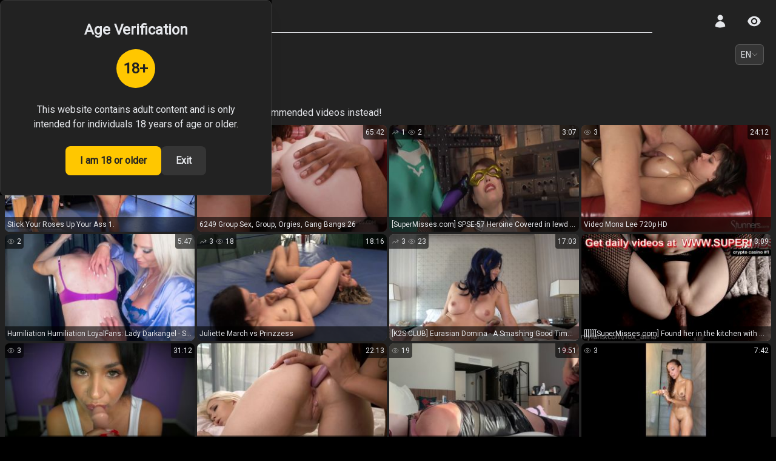

--- FILE ---
content_type: text/html; charset=utf-8
request_url: https://thefantazy.com/video/5e1aa574f14cc220282a3c37
body_size: 30246
content:
<!DOCTYPE html><html lang="en"><head><meta charSet="utf-8"/><meta name="viewport" content="width=device-width, initial-scale=1"/><link rel="preload" as="image" href="https://s.thefantazy.com/thumbnail/742320cc7ae5a/w320h180/0"/><link rel="preload" as="image" href="https://s.thefantazy.com/thumbnail/b5047d5d705f7/w320h180/0"/><link rel="preload" as="image" href="https://s.thefantazy.com/thumbnail/0c0686381c894/w320h180/0"/><link rel="preload" as="image" href="https://s.thefantazy.com/thumbnail/19ef882cfb761/w320h180/0"/><link rel="preload" as="image" href="https://s.thefantazy.com/thumbnail/6931a0e8f10ce/w320h180/0"/><style data-precedence="next" data-href="/_next/static/css/c6fedd32baf58bc6.css /_next/static/css/e151ea5b404f120a.css">/*
! tailwindcss v3.4.3 | MIT License | https://tailwindcss.com
*/*,:after,:before{box-sizing:border-box;border:0 solid #e5e7eb}:after,:before{--tw-content:""}:host,html{line-height:1.5;-webkit-text-size-adjust:100%;-moz-tab-size:4;-o-tab-size:4;tab-size:4;font-family:ui-sans-serif,system-ui,sans-serif,Apple Color Emoji,Segoe UI Emoji,Segoe UI Symbol,Noto Color Emoji;font-feature-settings:normal;font-variation-settings:normal;-webkit-tap-highlight-color:transparent}body{margin:0;line-height:inherit}hr{height:0;color:inherit;border-top-width:1px}abbr:where([title]){-webkit-text-decoration:underline dotted;text-decoration:underline dotted}h1,h2,h3,h4,h5,h6{font-size:inherit;font-weight:inherit}a{color:inherit;text-decoration:inherit}b,strong{font-weight:bolder}code,kbd,pre,samp{font-family:ui-monospace,SFMono-Regular,Menlo,Monaco,Consolas,Liberation Mono,Courier New,monospace;font-feature-settings:normal;font-variation-settings:normal;font-size:1em}small{font-size:80%}sub,sup{font-size:75%;line-height:0;position:relative;vertical-align:baseline}sub{bottom:-.25em}sup{top:-.5em}table{text-indent:0;border-color:inherit;border-collapse:collapse}button,input,optgroup,select,textarea{font-family:inherit;font-feature-settings:inherit;font-variation-settings:inherit;font-size:100%;font-weight:inherit;line-height:inherit;letter-spacing:inherit;color:inherit;margin:0;padding:0}button,select{text-transform:none}button,input:where([type=button]),input:where([type=reset]),input:where([type=submit]){-webkit-appearance:button;background-color:transparent;background-image:none}:-moz-focusring{outline:auto}:-moz-ui-invalid{box-shadow:none}progress{vertical-align:baseline}::-webkit-inner-spin-button,::-webkit-outer-spin-button{height:auto}[type=search]{-webkit-appearance:textfield;outline-offset:-2px}::-webkit-search-decoration{-webkit-appearance:none}::-webkit-file-upload-button{-webkit-appearance:button;font:inherit}summary{display:list-item}blockquote,dd,dl,figure,h1,h2,h3,h4,h5,h6,hr,p,pre{margin:0}fieldset{margin:0}fieldset,legend{padding:0}menu,ol,ul{list-style:none;margin:0;padding:0}dialog{padding:0}textarea{resize:vertical}input::-moz-placeholder,textarea::-moz-placeholder{opacity:1;color:#9ca3af}input::placeholder,textarea::placeholder{opacity:1;color:#9ca3af}[role=button],button{cursor:pointer}:disabled{cursor:default}audio,canvas,embed,iframe,img,object,svg,video{display:block;vertical-align:middle}img,video{max-width:100%;height:auto}[hidden]{display:none}*,:after,:before{--tw-border-spacing-x:0;--tw-border-spacing-y:0;--tw-translate-x:0;--tw-translate-y:0;--tw-rotate:0;--tw-skew-x:0;--tw-skew-y:0;--tw-scale-x:1;--tw-scale-y:1;--tw-pan-x: ;--tw-pan-y: ;--tw-pinch-zoom: ;--tw-scroll-snap-strictness:proximity;--tw-gradient-from-position: ;--tw-gradient-via-position: ;--tw-gradient-to-position: ;--tw-ordinal: ;--tw-slashed-zero: ;--tw-numeric-figure: ;--tw-numeric-spacing: ;--tw-numeric-fraction: ;--tw-ring-inset: ;--tw-ring-offset-width:0px;--tw-ring-offset-color:#fff;--tw-ring-color:rgb(59 130 246/0.5);--tw-ring-offset-shadow:0 0 #0000;--tw-ring-shadow:0 0 #0000;--tw-shadow:0 0 #0000;--tw-shadow-colored:0 0 #0000;--tw-blur: ;--tw-brightness: ;--tw-contrast: ;--tw-grayscale: ;--tw-hue-rotate: ;--tw-invert: ;--tw-saturate: ;--tw-sepia: ;--tw-drop-shadow: ;--tw-backdrop-blur: ;--tw-backdrop-brightness: ;--tw-backdrop-contrast: ;--tw-backdrop-grayscale: ;--tw-backdrop-hue-rotate: ;--tw-backdrop-invert: ;--tw-backdrop-opacity: ;--tw-backdrop-saturate: ;--tw-backdrop-sepia: ;--tw-contain-size: ;--tw-contain-layout: ;--tw-contain-paint: ;--tw-contain-style: }::backdrop{--tw-border-spacing-x:0;--tw-border-spacing-y:0;--tw-translate-x:0;--tw-translate-y:0;--tw-rotate:0;--tw-skew-x:0;--tw-skew-y:0;--tw-scale-x:1;--tw-scale-y:1;--tw-pan-x: ;--tw-pan-y: ;--tw-pinch-zoom: ;--tw-scroll-snap-strictness:proximity;--tw-gradient-from-position: ;--tw-gradient-via-position: ;--tw-gradient-to-position: ;--tw-ordinal: ;--tw-slashed-zero: ;--tw-numeric-figure: ;--tw-numeric-spacing: ;--tw-numeric-fraction: ;--tw-ring-inset: ;--tw-ring-offset-width:0px;--tw-ring-offset-color:#fff;--tw-ring-color:rgb(59 130 246/0.5);--tw-ring-offset-shadow:0 0 #0000;--tw-ring-shadow:0 0 #0000;--tw-shadow:0 0 #0000;--tw-shadow-colored:0 0 #0000;--tw-blur: ;--tw-brightness: ;--tw-contrast: ;--tw-grayscale: ;--tw-hue-rotate: ;--tw-invert: ;--tw-saturate: ;--tw-sepia: ;--tw-drop-shadow: ;--tw-backdrop-blur: ;--tw-backdrop-brightness: ;--tw-backdrop-contrast: ;--tw-backdrop-grayscale: ;--tw-backdrop-hue-rotate: ;--tw-backdrop-invert: ;--tw-backdrop-opacity: ;--tw-backdrop-saturate: ;--tw-backdrop-sepia: ;--tw-contain-size: ;--tw-contain-layout: ;--tw-contain-paint: ;--tw-contain-style: }.container{width:100%}@media (min-width:640px){.container{max-width:640px}}@media (min-width:768px){.container{max-width:768px}}@media (min-width:960px){.container{max-width:960px}}@media (min-width:1024px){.container{max-width:1024px}}@media (min-width:1280px){.container{max-width:1280px}}@media (min-width:1536px){.container{max-width:1536px}}.pointer-events-none{pointer-events:none}.visible{visibility:visible}.fixed{position:fixed}.absolute{position:absolute}.relative{position:relative}.sticky{position:sticky}.inset-0{inset:0}.inset-y-0{top:0;bottom:0}.-top-\[290px\]{top:-290px}.bottom-0{bottom:0}.bottom-12{bottom:3rem}.left-0{left:0}.left-1\/2{left:50%}.left-1\/3{left:33.333333%}.left-2{left:.5rem}.left-\[-160px\]{left:-160px}.right-0{right:0}.top-0{top:0}.top-\[5\%\]{top:5%}.top-\[54px\]{top:54px}.top-full{top:100%}.z-10{z-index:10}.z-40{z-index:40}.z-50{z-index:50}.z-\[100\]{z-index:100}.z-\[101\]{z-index:101}.z-\[1\]{z-index:1}.z-\[2\]{z-index:2}.z-\[45\]{z-index:45}.z-\[46\]{z-index:46}.z-\[47\]{z-index:47}.m-1{margin:.25rem}.m-2{margin:.5rem}.m-auto{margin:auto}.-mx-2{margin-left:-.5rem;margin-right:-.5rem}.-mx-4{margin-left:-1rem;margin-right:-1rem}.mx-2{margin-left:.5rem;margin-right:.5rem}.mx-4{margin-left:1rem;margin-right:1rem}.mx-auto{margin-left:auto;margin-right:auto}.my-1{margin-top:.25rem;margin-bottom:.25rem}.-mb-4{margin-bottom:-1rem}.-mt-4{margin-top:-1rem}.mb-1{margin-bottom:.25rem}.mb-2{margin-bottom:.5rem}.mb-4{margin-bottom:1rem}.mb-6{margin-bottom:1.5rem}.mb-8{margin-bottom:2rem}.ml-1{margin-left:.25rem}.ml-12{margin-left:3rem}.ml-2{margin-left:.5rem}.ml-4{margin-left:1rem}.mr-1{margin-right:.25rem}.mr-10{margin-right:2.5rem}.mr-2{margin-right:.5rem}.mr-4{margin-right:1rem}.mr-5{margin-right:1.25rem}.mt-1{margin-top:.25rem}.mt-2{margin-top:.5rem}.mt-4{margin-top:1rem}.mt-6{margin-top:1.5rem}.line-clamp-1{-webkit-line-clamp:1}.line-clamp-1,.line-clamp-2{overflow:hidden;display:-webkit-box;-webkit-box-orient:vertical}.line-clamp-2{-webkit-line-clamp:2}.block{display:block}.inline{display:inline}.flex{display:flex}.grid{display:grid}.contents{display:contents}.hidden{display:none}.aspect-video{aspect-ratio:16/9}.h-12{height:3rem}.h-16{height:4rem}.h-2{height:.5rem}.h-3{height:.75rem}.h-4{height:1rem}.h-5{height:1.25rem}.h-6{height:1.5rem}.h-\[162px\]{height:162px}.h-\[20px\]{height:20px}.h-\[36px\]{height:36px}.h-\[39px\]{height:39px}.h-\[40px\]{height:40px}.h-\[54px\]{height:54px}.h-\[60px\]{height:60px}.h-\[700px\]{height:700px}.h-\[70px\]{height:70px}.h-\[93px\]{height:93px}.h-full{height:100%}.h-screen{height:100vh}.max-h-\[30px\]{max-height:30px}.max-h-\[90px\]{max-height:90px}.max-h-\[theme\(thumb\.h1\)\]{max-height:180px}.min-h-\[36px\]{min-height:36px}.min-h-\[54px\]{min-height:54px}.min-h-screen{min-height:100vh}.w-0{width:0}.w-11\/12{width:91.666667%}.w-12{width:3rem}.w-14{width:3.5rem}.w-16{width:4rem}.w-2{width:.5rem}.w-3{width:.75rem}.w-4{width:1rem}.w-5{width:1.25rem}.w-6{width:1.5rem}.w-\[160px\]{width:160px}.w-\[1px\]{width:1px}.w-\[20px\]{width:20px}.w-\[24px\]{width:24px}.w-\[40px\]{width:40px}.w-\[60px\]{width:60px}.w-\[700px\]{width:700px}.w-auto{width:auto}.w-fit{width:-moz-fit-content;width:fit-content}.w-full{width:100%}.min-w-0{min-width:0}.min-w-\[36px\]{min-width:36px}.max-w-\[160px\]{max-width:160px}.max-w-\[theme\(thumb\.w1\)\]{max-width:320px}.max-w-\[theme\(thumb\.w2\)\]{max-width:640px}.max-w-\[theme\(thumb\.w3\)\]{max-width:960px}.max-w-md{max-width:28rem}.max-w-screen-sm{max-width:640px}.flex-1{flex:1 1 0%}.flex-shrink-0{flex-shrink:0}.grow{flex-grow:1}.grow-0{flex-grow:0}.basis-0{flex-basis:0px}.-translate-x-1\/2,.-translate-x-2\/4{--tw-translate-x:-50%}.-translate-x-1\/2,.-translate-x-2\/4,.-translate-y-full{transform:translate(var(--tw-translate-x),var(--tw-translate-y)) rotate(var(--tw-rotate)) skewX(var(--tw-skew-x)) skewY(var(--tw-skew-y)) scaleX(var(--tw-scale-x)) scaleY(var(--tw-scale-y))}.-translate-y-full{--tw-translate-y:-100%}.translate-y-0{--tw-translate-y:0px}.rotate-180,.translate-y-0{transform:translate(var(--tw-translate-x),var(--tw-translate-y)) rotate(var(--tw-rotate)) skewX(var(--tw-skew-x)) skewY(var(--tw-skew-y)) scaleX(var(--tw-scale-x)) scaleY(var(--tw-scale-y))}.rotate-180{--tw-rotate:180deg}@keyframes bounce{0%,to{transform:translateY(-25%);animation-timing-function:cubic-bezier(.8,0,1,1)}50%{transform:none;animation-timing-function:cubic-bezier(0,0,.2,1)}}.animate-bounce{animation:bounce 1s infinite}@keyframes pulse{50%{opacity:.5}}.animate-pulse{animation:pulse 2s cubic-bezier(.4,0,.6,1) infinite}.select-none{-webkit-user-select:none;-moz-user-select:none;user-select:none}.list-none{list-style-type:none}.grid-cols-1{grid-template-columns:repeat(1,minmax(0,1fr))}.grid-cols-2{grid-template-columns:repeat(2,minmax(0,1fr))}.flex-col{flex-direction:column}.flex-wrap{flex-wrap:wrap}.place-items-center{place-items:center}.items-center{align-items:center}.justify-start{justify-content:flex-start}.justify-end{justify-content:flex-end}.justify-center{justify-content:center}.justify-between{justify-content:space-between}.gap-1{gap:.25rem}.gap-1\.5{gap:.375rem}.gap-2{gap:.5rem}.gap-2\.5{gap:.625rem}.gap-3{gap:.75rem}.gap-4{gap:1rem}.gap-6{gap:1.5rem}.space-x-1>:not([hidden])~:not([hidden]){--tw-space-x-reverse:0;margin-right:calc(.25rem * var(--tw-space-x-reverse));margin-left:calc(.25rem * calc(1 - var(--tw-space-x-reverse)))}.space-x-2>:not([hidden])~:not([hidden]){--tw-space-x-reverse:0;margin-right:calc(.5rem * var(--tw-space-x-reverse));margin-left:calc(.5rem * calc(1 - var(--tw-space-x-reverse)))}.space-y-1>:not([hidden])~:not([hidden]){--tw-space-y-reverse:0;margin-top:calc(.25rem * calc(1 - var(--tw-space-y-reverse)));margin-bottom:calc(.25rem * var(--tw-space-y-reverse))}.space-y-4>:not([hidden])~:not([hidden]){--tw-space-y-reverse:0;margin-top:calc(1rem * calc(1 - var(--tw-space-y-reverse)));margin-bottom:calc(1rem * var(--tw-space-y-reverse))}.divide-y>:not([hidden])~:not([hidden]){--tw-divide-y-reverse:0;border-top-width:calc(1px * calc(1 - var(--tw-divide-y-reverse)));border-bottom-width:calc(1px * var(--tw-divide-y-reverse))}.divide-zinc-600>:not([hidden])~:not([hidden]){--tw-divide-opacity:1;border-color:rgb(82 82 91/var(--tw-divide-opacity))}.overflow-hidden{overflow:hidden}.overflow-x-scroll{overflow-x:scroll}.truncate{overflow:hidden;white-space:nowrap}.text-ellipsis,.truncate{text-overflow:ellipsis}.whitespace-nowrap{white-space:nowrap}.text-nowrap{text-wrap:nowrap}.rounded{border-radius:.25rem}.rounded-2xl{border-radius:1rem}.rounded-\[50px\]{border-radius:50px}.rounded-full{border-radius:9999px}.rounded-lg{border-radius:.5rem}.rounded-md{border-radius:.375rem}.rounded-sm{border-radius:.125rem}.rounded-xl{border-radius:.75rem}.rounded-bl{border-bottom-left-radius:.25rem}.rounded-br{border-bottom-right-radius:.25rem}.border{border-width:1px}.border-b-\[1px\]{border-bottom-width:1px}.border-l{border-left-width:1px}.border-t{border-top-width:1px}.border-xf-full-black{--tw-border-opacity:1;border-color:rgb(0 0 0/var(--tw-border-opacity))}.border-xf-gray\/30{border-color:rgb(171 172 172/.3)}.border-xf-secondary-black{--tw-border-opacity:1;border-color:rgb(53 53 53/var(--tw-border-opacity))}.bg-black\/60{background-color:rgb(0 0 0/.6)}.bg-black\/75{background-color:rgb(0 0 0/.75)}.bg-black\/90{background-color:rgb(0 0 0/.9)}.bg-green-300{--tw-bg-opacity:1;background-color:rgb(134 239 172/var(--tw-bg-opacity))}.bg-transparent{background-color:transparent}.bg-xf-black{--tw-bg-opacity:1;background-color:rgb(34 34 34/var(--tw-bg-opacity))}.bg-xf-full-black{--tw-bg-opacity:1;background-color:rgb(0 0 0/var(--tw-bg-opacity))}.bg-xf-secondary-black{--tw-bg-opacity:1;background-color:rgb(53 53 53/var(--tw-bg-opacity))}.bg-xf-white\/20{background-color:rgb(229 231 235/.2)}.bg-xf-yellow{--tw-bg-opacity:1;background-color:rgb(255 199 0/var(--tw-bg-opacity))}.bg-xf-yellow-dark{--tw-bg-opacity:1;background-color:rgb(71 63 0/var(--tw-bg-opacity))}.bg-xf-yellow-light{--tw-bg-opacity:1;background-color:rgb(255 241 53/var(--tw-bg-opacity))}.bg-xf-yellow\/10{background-color:rgb(255 199 0/.1)}.bg-xf-yellow\/20{background-color:rgb(255 199 0/.2)}.bg-opacity-80{--tw-bg-opacity:0.8}.bg-gradient-radial{background-image:radial-gradient(var(--tw-gradient-stops))}.bg-gradient-to-br{background-image:linear-gradient(to bottom right,var(--tw-gradient-stops))}.bg-gradient-to-l{background-image:linear-gradient(to left,var(--tw-gradient-stops))}.bg-gradient-to-r{background-image:linear-gradient(to right,var(--tw-gradient-stops))}.from-xf-black{--tw-gradient-from:#222222 var(--tw-gradient-from-position);--tw-gradient-to:rgb(34 34 34/0) var(--tw-gradient-to-position);--tw-gradient-stops:var(--tw-gradient-from),var(--tw-gradient-to)}.from-xf-yellow{--tw-gradient-from:#ffc700 var(--tw-gradient-from-position);--tw-gradient-to:rgb(255 199 0/0) var(--tw-gradient-to-position);--tw-gradient-stops:var(--tw-gradient-from),var(--tw-gradient-to)}.from-xf-yellow\/20{--tw-gradient-from:rgb(255 199 0/0.2) var(--tw-gradient-from-position);--tw-gradient-to:rgb(255 199 0/0) var(--tw-gradient-to-position);--tw-gradient-stops:var(--tw-gradient-from),var(--tw-gradient-to)}.from-5\%{--tw-gradient-from-position:5%}.via-xf-yellow{--tw-gradient-to:rgb(255 199 0/0) var(--tw-gradient-to-position);--tw-gradient-stops:var(--tw-gradient-from),#ffc700 var(--tw-gradient-via-position),var(--tw-gradient-to)}.via-xf-yellow\/0{--tw-gradient-to:rgb(255 199 0/0) var(--tw-gradient-to-position);--tw-gradient-stops:var(--tw-gradient-from),rgb(255 199 0/0) var(--tw-gradient-via-position),var(--tw-gradient-to)}.via-xf-yellow\/10{--tw-gradient-to:rgb(255 199 0/0) var(--tw-gradient-to-position);--tw-gradient-stops:var(--tw-gradient-from),rgb(255 199 0/0.1) var(--tw-gradient-via-position),var(--tw-gradient-to)}.via-10\%{--tw-gradient-via-position:10%}.to-transparent{--tw-gradient-to:transparent var(--tw-gradient-to-position)}.to-xf-yellow-dark{--tw-gradient-to:#473f00 var(--tw-gradient-to-position)}.to-25\%{--tw-gradient-to-position:25%}.object-cover{-o-object-fit:cover;object-fit:cover}.p-1{padding:.25rem}.p-2{padding:.5rem}.p-4{padding:1rem}.p-8{padding:2rem}.p-9{padding:2.25rem}.p-\[1px\]{padding:1px}.px-1{padding-left:.25rem;padding-right:.25rem}.px-2{padding-left:.5rem;padding-right:.5rem}.px-3{padding-left:.75rem;padding-right:.75rem}.px-4{padding-left:1rem;padding-right:1rem}.px-6{padding-left:1.5rem;padding-right:1.5rem}.py-0{padding-top:0;padding-bottom:0}.py-0\.5{padding-top:.125rem;padding-bottom:.125rem}.py-1{padding-top:.25rem;padding-bottom:.25rem}.py-1\.5{padding-top:.375rem;padding-bottom:.375rem}.py-2{padding-top:.5rem;padding-bottom:.5rem}.py-3{padding-top:.75rem;padding-bottom:.75rem}.py-4{padding-top:1rem;padding-bottom:1rem}.pb-10{padding-bottom:2.5rem}.pb-3{padding-bottom:.75rem}.pl-2{padding-left:.5rem}.pl-3{padding-left:.75rem}.pl-4{padding-left:1rem}.pr-2{padding-right:.5rem}.pr-3{padding-right:.75rem}.pr-4{padding-right:1rem}.ps-8{padding-inline-start:2rem}.pt-14{padding-top:3.5rem}.pt-3{padding-top:.75rem}.pt-6{padding-top:1.5rem}.text-center{text-align:center}.text-2xl{font-size:1.5rem;line-height:2rem}.text-base{font-size:1rem;line-height:1.5rem}.text-lg{font-size:1.125rem;line-height:1.75rem}.text-sm{font-size:.875rem;line-height:1.25rem}.text-xl{font-size:1.25rem;line-height:1.75rem}.text-xs{font-size:.75rem;line-height:1rem}.font-black{font-weight:900}.font-bold{font-weight:700}.font-light{font-weight:300}.font-medium{font-weight:500}.font-normal{font-weight:400}.font-semibold{font-weight:600}.uppercase{text-transform:uppercase}.capitalize{text-transform:capitalize}.leading-7{line-height:1.75rem}.text-xf-black{--tw-text-opacity:1;color:rgb(34 34 34/var(--tw-text-opacity))}.text-xf-full-white{--tw-text-opacity:1;color:rgb(255 255 255/var(--tw-text-opacity))}.text-xf-gray{--tw-text-opacity:1;color:rgb(171 172 172/var(--tw-text-opacity))}.text-xf-white{--tw-text-opacity:1;color:rgb(229 231 235/var(--tw-text-opacity))}.text-xf-white\/70{color:rgb(229 231 235/.7)}.text-xf-yellow{--tw-text-opacity:1;color:rgb(255 199 0/var(--tw-text-opacity))}.text-xf-yellow-light{--tw-text-opacity:1;color:rgb(255 241 53/var(--tw-text-opacity))}.text-zinc-400{--tw-text-opacity:1;color:rgb(161 161 170/var(--tw-text-opacity))}.opacity-0{opacity:0}.opacity-100{opacity:1}.opacity-50{opacity:.5}.opacity-65{opacity:.65}.shadow-lg{--tw-shadow:0 10px 15px -3px rgb(0 0 0/0.1),0 4px 6px -4px rgb(0 0 0/0.1);--tw-shadow-colored:0 10px 15px -3px var(--tw-shadow-color),0 4px 6px -4px var(--tw-shadow-color)}.shadow-lg,.shadow-xl{box-shadow:var(--tw-ring-offset-shadow,0 0 #0000),var(--tw-ring-shadow,0 0 #0000),var(--tw-shadow)}.shadow-xl{--tw-shadow:0 20px 25px -5px rgb(0 0 0/0.1),0 8px 10px -6px rgb(0 0 0/0.1);--tw-shadow-colored:0 20px 25px -5px var(--tw-shadow-color),0 8px 10px -6px var(--tw-shadow-color)}.outline-0{outline-width:0}.blur-3xl{--tw-blur:blur(64px)}.blur-3xl,.blur-lg{filter:var(--tw-blur) var(--tw-brightness) var(--tw-contrast) var(--tw-grayscale) var(--tw-hue-rotate) var(--tw-invert) var(--tw-saturate) var(--tw-sepia) var(--tw-drop-shadow)}.blur-lg{--tw-blur:blur(16px)}.blur-xl{--tw-blur:blur(24px)}.blur-xl,.filter{filter:var(--tw-blur) var(--tw-brightness) var(--tw-contrast) var(--tw-grayscale) var(--tw-hue-rotate) var(--tw-invert) var(--tw-saturate) var(--tw-sepia) var(--tw-drop-shadow)}.backdrop-blur-sm{--tw-backdrop-blur:blur(4px);-webkit-backdrop-filter:var(--tw-backdrop-blur) var(--tw-backdrop-brightness) var(--tw-backdrop-contrast) var(--tw-backdrop-grayscale) var(--tw-backdrop-hue-rotate) var(--tw-backdrop-invert) var(--tw-backdrop-opacity) var(--tw-backdrop-saturate) var(--tw-backdrop-sepia);backdrop-filter:var(--tw-backdrop-blur) var(--tw-backdrop-brightness) var(--tw-backdrop-contrast) var(--tw-backdrop-grayscale) var(--tw-backdrop-hue-rotate) var(--tw-backdrop-invert) var(--tw-backdrop-opacity) var(--tw-backdrop-saturate) var(--tw-backdrop-sepia)}.transition{transition-property:color,background-color,border-color,text-decoration-color,fill,stroke,opacity,box-shadow,transform,filter,-webkit-backdrop-filter;transition-property:color,background-color,border-color,text-decoration-color,fill,stroke,opacity,box-shadow,transform,filter,backdrop-filter;transition-property:color,background-color,border-color,text-decoration-color,fill,stroke,opacity,box-shadow,transform,filter,backdrop-filter,-webkit-backdrop-filter;transition-timing-function:cubic-bezier(.4,0,.2,1);transition-duration:.15s}.transition-all{transition-property:all;transition-timing-function:cubic-bezier(.4,0,.2,1);transition-duration:.15s}.transition-colors{transition-property:color,background-color,border-color,text-decoration-color,fill,stroke;transition-timing-function:cubic-bezier(.4,0,.2,1);transition-duration:.15s}.transition-transform{transition-property:transform;transition-timing-function:cubic-bezier(.4,0,.2,1);transition-duration:.15s}.duration-100{transition-duration:.1s}.duration-150{transition-duration:.15s}.duration-200{transition-duration:.2s}.duration-500{transition-duration:.5s}.\[animation-duration\:2s\]{animation-duration:2s}.\[overflow-wrap\:anywhere\]{overflow-wrap:anywhere}::-webkit-scrollbar{width:12px;height:8px}::-webkit-scrollbar-track{background:#222222}::-webkit-scrollbar-thumb{background-color:#353535;border-radius:20px;border:3px solid #222222}.hover\:cursor-pointer:hover{cursor:pointer}.hover\:border-xf-yellow:hover{--tw-border-opacity:1;border-color:rgb(255 199 0/var(--tw-border-opacity))}.hover\:border-xf-yellow\/50:hover{border-color:rgb(255 199 0/.5)}.hover\:bg-xf-gray\/20:hover{background-color:rgb(171 172 172/.2)}.hover\:bg-xf-secondary-black\/90:hover{background-color:rgb(53 53 53/.9)}.hover\:bg-xf-yellow\/90:hover{background-color:rgb(255 199 0/.9)}.hover\:text-red-800:hover{--tw-text-opacity:1;color:rgb(153 27 27/var(--tw-text-opacity))}.hover\:text-xf-yellow:hover{--tw-text-opacity:1;color:rgb(255 199 0/var(--tw-text-opacity))}.focus\:bg-xf-gray\/20:focus{background-color:rgb(171 172 172/.2)}.focus\:outline-none:focus{outline:2px solid transparent;outline-offset:2px}@media (min-width:640px){.sm\:flex-row{flex-direction:row}.w2\:max-w-\[theme\(thumb\.w3\)\]{max-width:960px}.w2\:grid-cols-3{grid-template-columns:repeat(3,minmax(0,1fr))}}@media (min-width:768px){.md\:grid-cols-3{grid-template-columns:repeat(3,minmax(0,1fr))}}@media (min-width:960px){.des\:top-\[20\%\]{top:20%}.des\:m-0{margin:0}.des\:mx-0{margin-left:0;margin-right:0}.des\:mx-10{margin-left:2.5rem;margin-right:2.5rem}.des\:mb-3{margin-bottom:.75rem}.des\:ml-10{margin-left:2.5rem}.des\:ml-3{margin-left:.75rem}.des\:ml-5{margin-left:1.25rem}.des\:mt-0{margin-top:0}.des\:mt-12{margin-top:3rem}.des\:mt-6{margin-top:1.5rem}.des\:mt-8{margin-top:2rem}.des\:block{display:block}.des\:flex{display:flex}.des\:hidden{display:none}.des\:h-\[theme\(thumb\.h3\)\]{height:540px}.des\:max-h-full{max-height:100%}.des\:max-w-\[320px\]{max-width:320px}.des\:flex-1{flex:1 1 0%}.des\:grid-cols-5{grid-template-columns:repeat(5,minmax(0,1fr))}.des\:flex-wrap{flex-wrap:wrap}.des\:justify-center{justify-content:center}.des\:p-0{padding:0}.des\:p-4{padding:1rem}.des\:px-2{padding-left:.5rem;padding-right:.5rem}.des\:px-4{padding-left:1rem;padding-right:1rem}.des\:px-8{padding-left:2rem;padding-right:2rem}.des\:py-6{padding-top:1.5rem;padding-bottom:1.5rem}}@media (min-width:1280px){.xl\:h-\[theme\(thumb\.h4\)\]{height:720px}.xl\:max-w-\[theme\(thumb\.w4\)\]{max-width:1280px}.xl\:grid-cols-4{grid-template-columns:repeat(4,minmax(0,1fr))}}.\[\&\>a\]\:text-xf-yellow>a{--tw-text-opacity:1;color:rgb(255 199 0/var(--tw-text-opacity))}.\[\&\>span\]\:underline>span,.hover\:\[\&\>b\]\:underline>b:hover,.hover\:\[\&\>span\]\:underline>span:hover{text-decoration-line:underline}@font-face{font-family:Roboto;font-style:normal;font-weight:400;font-stretch:100%;font-display:swap;src:url(/_next/static/media/3794f505ceb4aef5-s.woff2) format("woff2");unicode-range:u+0460-052f,u+1c80-1c8a,u+20b4,u+2de0-2dff,u+a640-a69f,u+fe2e-fe2f}@font-face{font-family:Roboto;font-style:normal;font-weight:400;font-stretch:100%;font-display:swap;src:url(/_next/static/media/320d9f5d177d6ec2-s.woff2) format("woff2");unicode-range:u+0301,u+0400-045f,u+0490-0491,u+04b0-04b1,u+2116}@font-face{font-family:Roboto;font-style:normal;font-weight:400;font-stretch:100%;font-display:swap;src:url(/_next/static/media/ca9e8d8193aed290-s.woff2) format("woff2");unicode-range:u+1f??}@font-face{font-family:Roboto;font-style:normal;font-weight:400;font-stretch:100%;font-display:swap;src:url(/_next/static/media/80512c49369d7ad3-s.woff2) format("woff2");unicode-range:u+0370-0377,u+037a-037f,u+0384-038a,u+038c,u+038e-03a1,u+03a3-03ff}@font-face{font-family:Roboto;font-style:normal;font-weight:400;font-stretch:100%;font-display:swap;src:url(/_next/static/media/0d580af215996300-s.woff2) format("woff2");unicode-range:u+0302-0303,u+0305,u+0307-0308,u+0310,u+0312,u+0315,u+031a,u+0326-0327,u+032c,u+032f-0330,u+0332-0333,u+0338,u+033a,u+0346,u+034d,u+0391-03a1,u+03a3-03a9,u+03b1-03c9,u+03d1,u+03d5-03d6,u+03f0-03f1,u+03f4-03f5,u+2016-2017,u+2034-2038,u+203c,u+2040,u+2043,u+2047,u+2050,u+2057,u+205f,u+2070-2071,u+2074-208e,u+2090-209c,u+20d0-20dc,u+20e1,u+20e5-20ef,u+2100-2112,u+2114-2115,u+2117-2121,u+2123-214f,u+2190,u+2192,u+2194-21ae,u+21b0-21e5,u+21f1-21f2,u+21f4-2211,u+2213-2214,u+2216-22ff,u+2308-230b,u+2310,u+2319,u+231c-2321,u+2336-237a,u+237c,u+2395,u+239b-23b7,u+23d0,u+23dc-23e1,u+2474-2475,u+25af,u+25b3,u+25b7,u+25bd,u+25c1,u+25ca,u+25cc,u+25fb,u+266d-266f,u+27c0-27ff,u+2900-2aff,u+2b0e-2b11,u+2b30-2b4c,u+2bfe,u+3030,u+ff5b,u+ff5d,u+1d400-1d7ff,u+1ee??}@font-face{font-family:Roboto;font-style:normal;font-weight:400;font-stretch:100%;font-display:swap;src:url(/_next/static/media/14254a1c498c2b09-s.woff2) format("woff2");unicode-range:u+0001-000c,u+000e-001f,u+007f-009f,u+20dd-20e0,u+20e2-20e4,u+2150-218f,u+2190,u+2192,u+2194-2199,u+21af,u+21e6-21f0,u+21f3,u+2218-2219,u+2299,u+22c4-22c6,u+2300-243f,u+2440-244a,u+2460-24ff,u+25a0-27bf,u+28??,u+2921-2922,u+2981,u+29bf,u+29eb,u+2b??,u+4dc0-4dff,u+fff9-fffb,u+10140-1018e,u+10190-1019c,u+101a0,u+101d0-101fd,u+102e0-102fb,u+10e60-10e7e,u+1d2c0-1d2d3,u+1d2e0-1d37f,u+1f0??,u+1f100-1f1ad,u+1f1e6-1f1ff,u+1f30d-1f30f,u+1f315,u+1f31c,u+1f31e,u+1f320-1f32c,u+1f336,u+1f378,u+1f37d,u+1f382,u+1f393-1f39f,u+1f3a7-1f3a8,u+1f3ac-1f3af,u+1f3c2,u+1f3c4-1f3c6,u+1f3ca-1f3ce,u+1f3d4-1f3e0,u+1f3ed,u+1f3f1-1f3f3,u+1f3f5-1f3f7,u+1f408,u+1f415,u+1f41f,u+1f426,u+1f43f,u+1f441-1f442,u+1f444,u+1f446-1f449,u+1f44c-1f44e,u+1f453,u+1f46a,u+1f47d,u+1f4a3,u+1f4b0,u+1f4b3,u+1f4b9,u+1f4bb,u+1f4bf,u+1f4c8-1f4cb,u+1f4d6,u+1f4da,u+1f4df,u+1f4e3-1f4e6,u+1f4ea-1f4ed,u+1f4f7,u+1f4f9-1f4fb,u+1f4fd-1f4fe,u+1f503,u+1f507-1f50b,u+1f50d,u+1f512-1f513,u+1f53e-1f54a,u+1f54f-1f5fa,u+1f610,u+1f650-1f67f,u+1f687,u+1f68d,u+1f691,u+1f694,u+1f698,u+1f6ad,u+1f6b2,u+1f6b9-1f6ba,u+1f6bc,u+1f6c6-1f6cf,u+1f6d3-1f6d7,u+1f6e0-1f6ea,u+1f6f0-1f6f3,u+1f6f7-1f6fc,u+1f7??,u+1f800-1f80b,u+1f810-1f847,u+1f850-1f859,u+1f860-1f887,u+1f890-1f8ad,u+1f8b0-1f8bb,u+1f8c0-1f8c1,u+1f900-1f90b,u+1f93b,u+1f946,u+1f984,u+1f996,u+1f9e9,u+1fa00-1fa6f,u+1fa70-1fa7c,u+1fa80-1fa89,u+1fa8f-1fac6,u+1face-1fadc,u+1fadf-1fae9,u+1faf0-1faf8,u+1fb??}@font-face{font-family:Roboto;font-style:normal;font-weight:400;font-stretch:100%;font-display:swap;src:url(/_next/static/media/4036a8cc6ad3520f-s.woff2) format("woff2");unicode-range:u+0102-0103,u+0110-0111,u+0128-0129,u+0168-0169,u+01a0-01a1,u+01af-01b0,u+0300-0301,u+0303-0304,u+0308-0309,u+0323,u+0329,u+1ea0-1ef9,u+20ab}@font-face{font-family:Roboto;font-style:normal;font-weight:400;font-stretch:100%;font-display:swap;src:url(/_next/static/media/c7128a8004343716-s.woff2) format("woff2");unicode-range:u+0100-02ba,u+02bd-02c5,u+02c7-02cc,u+02ce-02d7,u+02dd-02ff,u+0304,u+0308,u+0329,u+1d00-1dbf,u+1e00-1e9f,u+1ef2-1eff,u+2020,u+20a0-20ab,u+20ad-20c0,u+2113,u+2c60-2c7f,u+a720-a7ff}@font-face{font-family:Roboto;font-style:normal;font-weight:400;font-stretch:100%;font-display:swap;src:url(/_next/static/media/c4a2ca76cbcd952a-s.p.woff2) format("woff2");unicode-range:u+00??,u+0131,u+0152-0153,u+02bb-02bc,u+02c6,u+02da,u+02dc,u+0304,u+0308,u+0329,u+2000-206f,u+20ac,u+2122,u+2191,u+2193,u+2212,u+2215,u+feff,u+fffd}@font-face{font-family:Roboto Fallback;src:local("Arial");ascent-override:92.98%;descent-override:24.47%;line-gap-override:0.00%;size-adjust:99.78%}.__className_10f679{font-family:Roboto,Roboto Fallback;font-weight:400;font-style:normal}.fluid_video_wrapper{animation:none;animation-delay:0;animation-direction:normal;animation-duration:0;animation-fill-mode:none;animation-iteration-count:1;animation-name:none;animation-play-state:running;animation-timing-function:ease;backface-visibility:visible;background:0;background-attachment:scroll;background-clip:border-box;background-color:transparent;background-image:none;background-origin:padding-box;background-position:0 0;background-position-x:0;background-position-y:0;background-repeat:repeat;background-size:auto auto;border-bottom-left-radius:0;border-bottom-right-radius:0;border-collapse:separate;border-image:none;border-radius:0;border-spacing:0;border:0;border-top-color:inherit;border-top-left-radius:0;border-top-right-radius:0;border-top-style:none;border-top-width:medium;bottom:auto;box-shadow:none;box-sizing:content-box;caption-side:top;clear:none;clip:auto;color:inherit;column-fill:balance;column-gap:normal;column-rule:medium none currentColor;column-rule-color:currentColor;column-rule-style:none;column-rule-width:none;column-span:1;columns:auto;content:normal;counter-increment:none;counter-reset:none;cursor:auto;direction:ltr;display:inline;empty-cells:show;float:none;font:normal;font-family:-apple-system,BlinkMacSystemFont,segoe ui,roboto,oxygen-sans,ubuntu,cantarell,helvetica neue,arial,sans-serif,apple color emoji,segoe ui emoji,segoe ui symbol;font-size:medium;font-style:normal;font-variant:normal;font-weight:400;height:auto;-webkit-hyphens:none;-ms-hyphens:none;hyphens:none;left:auto;letter-spacing:normal;line-height:normal;list-style:none;list-style-image:none;list-style-position:outside;list-style-type:disc;margin:0;max-height:none;max-width:none;min-height:0;min-width:0;opacity:1;orphans:0;outline:0;outline-color:invert;outline-style:none;outline-width:medium;overflow:visible;overflow-x:visible;overflow-y:visible;padding:0;page-break-after:auto;page-break-before:auto;page-break-inside:auto;perspective:none;perspective-origin:50% 50%;position:static;quotes:"\201C" "\201D" "\2018" "\2019";right:auto;tab-size:8;table-layout:auto;text-align:inherit;text-align-last:auto;text-decoration:none;text-decoration-color:inherit;text-decoration-line:none;text-decoration-style:solid;text-indent:0;text-shadow:none;text-transform:none;top:auto;transform:none;transform-style:flat;transition:none;transition-delay:0s;transition-duration:0s;transition-property:none;transition-timing-function:ease;unicode-bidi:normal;vertical-align:baseline;visibility:visible;white-space:normal;widows:0;width:auto;word-spacing:normal;z-index:auto;-webkit-tap-highlight-color:transparent}.fluid_video_wrapper canvas{pointer-events:none}.fluid_video_wrapper,.fluid_video_wrapper *{box-sizing:content-box}.fluid_video_wrapper:after,.fluid_video_wrapper:before{content:none}.fluid_video_wrapper{position:relative;display:inline-block}.fluid_video_wrapper video{position:relative;background-color:#000000;display:block}.fluid_video_wrapper .vast_video_loading{display:table;text-align:center;width:100%;height:100%;top:0;left:0;pointer-events:auto;z-index:1}.fluid_video_wrapper .vast_video_loading:before{background-image:url(/_next/static/media/fluid-spinner.10551e16.svg);background-position:50%,50%;background-repeat:no-repeat,repeat;background-color:rgba(0,0,0,.2);content:"";position:absolute;height:100%;width:100%;top:0;left:0}.skip_button{position:absolute;bottom:50px;right:0;background-color:rgba(0,0,0,.7);padding:13px 21px}.skip-element{border:none;background:none}.skip-element:focus{outline:none}.skip_button,.skip_button .skip-element{color:#ffffff;text-decoration:none;cursor:pointer;z-index:10;font-size:13px;font-family:-apple-system,BlinkMacSystemFont,segoe ui,roboto,oxygen-sans,ubuntu,cantarell,helvetica neue,arial,sans-serif,apple color emoji,segoe ui emoji,segoe ui symbol;font-weight:400;white-space:nowrap;text-align:start}.skip_button .skip-element span.skip_button_icon{display:inline-block;text-align:left;width:21px;position:relative;bottom:20px}.skip_button .skip-element span.skip_button_icon:before{background:url(/_next/static/media/fluid-icons.8fefc41a.svg) no-repeat;position:absolute;height:18px;width:18px;top:6px;content:"";opacity:.8;transition:opacity .3s ease-in-out;background-position:-122px -57px}.skip_button .skip-element span.skip_button_icon:before:hover{opacity:1}.skip_button_disabled{cursor:default!important;padding:13px 21px}.close_button{position:absolute;background:#000000 url(/_next/static/media/close-icon.69fcd453.svg) no-repeat scroll 50%;height:16px;width:16px;top:0;right:0;background-size:18px 18px;cursor:pointer;padding:1px;z-index:31}.close_button:hover{background-color:#000000;border:1px solid #ffffff}.vast_clickthrough_layer{background-color:white;opacity:0}.fluid_ad_playing{background-color:black;opacity:.8;border-radius:1px;white-space:nowrap;text-align:start;line-height:18px;padding:13px 21px}.fluid_ad_cta,.fluid_ad_playing{position:absolute;color:#ffffff;font-size:13px;font-family:-apple-system,BlinkMacSystemFont,segoe ui,roboto,oxygen-sans,ubuntu,cantarell,helvetica neue,arial,sans-serif,apple color emoji,segoe ui emoji,segoe ui symbol;font-weight:400;z-index:10}.fluid_ad_cta{background-color:rgba(0,0,0,.7);text-align:right;cursor:pointer;padding:13px 21px 13px 13px;max-width:50%}.fluid_ad_cta.left{text-align:left}.fluid_ad_cta a{text-decoration:none;color:#ffffff;line-height:18px}.fluid_ad_cta:hover,.skip_button:not(.skip_button_disabled):hover{background-color:rgba(0,0,0,1)}.fluid_html_on_pause,.fluid_pseudo_poster{position:absolute;top:0;right:0;bottom:0;left:0;margin:auto;z-index:0;display:flex;flex-direction:column;justify-content:center;align-items:center;pointer-events:none}.fluid_html_on_pause *{pointer-events:auto}.fluid_video_wrapper.mobile .skip_button{bottom:50px}.fluid_initial_play{width:60px;height:60px;border-radius:50px;cursor:pointer}.fluid_initial_play_button{margin-top:15px;margin-left:23px;border-color:transparent transparent transparent #ffffff;border-style:solid;border-width:15px 0 15px 21px}.fluid_initial_pause_button{margin-top:15px;margin-left:17px;width:8px;height:31px;border:9px solid white;border-top:0;border-bottom:0}.fluid_timeline_preview{bottom:11px;color:#ffffff;line-height:18px;text-align:start;padding:13px 21px;background-color:rgba(0,0,0,.85);border-radius:1px}.fluid_timeline_preview,.fluid_video_wrapper.fluid_player_layout_default .fluid_controls_container .fluid_fluid_control_duration{font-size:13px;font-family:-apple-system,BlinkMacSystemFont,segoe ui,roboto,oxygen-sans,ubuntu,cantarell,helvetica neue,arial,sans-serif,apple color emoji,segoe ui emoji,segoe ui symbol;font-weight:400}.fluid_video_wrapper.fluid_player_layout_default .fluid_controls_container .fluid_fluid_control_duration{display:inline-block;position:absolute;left:32px;height:24px;font-style:normal;text-align:left;text-decoration:none;line-height:21px}.fluid_video_wrapper.fluid_player_layout_default .fluid_controls_container .fluid_fluid_control_duration.cardboard_time{left:13px;top:-15px}.fluid_video_wrapper.fluid_player_layout_default .ad_countdown .ad_timer_prefix,.fluid_video_wrapper.fluid_player_layout_default .fluid_controls_container .fluid_fluid_control_duration.cardboard_time .ad_timer_prefix{color:#F2C94C}.fluid_video_wrapper.fluid_player_layout_default .ad_countdown{position:absolute;right:0;width:75px;bottom:5px;height:24px;color:red;font-family:-apple-system,BlinkMacSystemFont,segoe ui,roboto,oxygen-sans,ubuntu,cantarell,helvetica neue,arial,sans-serif,apple color emoji,segoe ui emoji,segoe ui symbol;font-size:13px;font-weight:400;font-style:normal;text-align:left;text-decoration:none;line-height:21px}.initial_controls_show{visibility:visible!important;opacity:1!important}.fluid_video_wrapper.fluid_player_layout_default .fluid_vr_container{color:white;position:absolute;bottom:0;left:0;right:0;background:linear-gradient(180deg,rgba(0,0,0,0) 0,rgba(0,0,0,.6));filter:progid:DXImageTransform.Microsoft.gradient(startColorstr="#00000000",endColorstr="#ad000000",GradientType=0);height:100%;width:100%;z-index:0;pointer-events:none}.fluid_video_wrapper.fluid_player_layout_default .fluid_vr_container .fluid_vr_joystick_panel{height:96px;width:72px;left:10px;top:10px;position:absolute;background:rgba(0,0,0,.7);text-align:center;border-radius:6px;overflow:hidden;pointer-events:auto}.fluid_video_wrapper.fluid_player_layout_default .fluid_vr_container .fluid_vr_joystick_panel .fluid_vr_button{cursor:pointer;display:inline-block;text-align:left;height:24px;width:24px;position:relative;background:url(/_next/static/media/fluid-icons.8fefc41a.svg) no-repeat;opacity:.8}.fluid_video_wrapper.fluid_player_layout_default .fluid_vr_container .fluid_vr_joystick_panel .fluid_vr_button:hover{opacity:1}.fluid_video_wrapper.fluid_player_layout_default .fluid_vr_container .fluid_vr_joystick_panel .fluid_vr_joystick_up{background-position:-336px -55px;transform:rotate(270deg);display:block;left:calc(50% - 12px);top:0;position:absolute}.fluid_video_wrapper.fluid_player_layout_default .fluid_vr_container .fluid_vr_joystick_panel .fluid_vr_joystick_left{background-position:-336px -55px;transform:rotate(180deg);display:block;left:0;top:24px;position:absolute}.fluid_video_wrapper.fluid_player_layout_default .fluid_vr_container .fluid_vr_joystick_panel .fluid_vr_joystick_right{background-position:-336px -55px;transform:rotate(0deg);display:block;right:0;top:24px;position:absolute}.fluid_video_wrapper.fluid_player_layout_default .fluid_vr_container .fluid_vr_joystick_panel .fluid_vr_joystick_down{background-position:-336px -55px;transform:rotate(90deg);display:block;left:calc(50% - 12px);top:48px;position:absolute}.fluid_video_wrapper.fluid_player_layout_default .fluid_vr_container .fluid_vr_joystick_panel .fluid_vr_joystick_zoomdefault{background-position:-336px -17px;top:72px;transform:rotate(0deg);position:absolute;left:calc(50% - 12px)}.fluid_video_wrapper.fluid_player_layout_default .fluid_vr_container .fluid_vr_joystick_panel .fluid_vr_joystick_zoomin{background-position:-305px -55px;top:72px;transform:rotate(0deg);position:absolute;right:0}.fluid_video_wrapper.fluid_player_layout_default .fluid_vr_container .fluid_vr_joystick_panel .fluid_vr_joystick_zoomout{background-position:-305px -17px;top:72px;transform:rotate(0deg);position:absolute;left:0}.fluid_video_wrapper.fluid_player_layout_default .fluid_controls_container.fluid_vr_controls_container{width:50%!important}.fluid_video_wrapper.fluid_player_layout_default .fluid_controls_container.fluid_vr2_controls_container{width:50%!important;left:50%}.fluid_video_wrapper.fluid_player_layout_default .fluid_controls_container{color:white;position:absolute;bottom:0;left:0;right:0;background:linear-gradient(180deg,rgba(0,0,0,0) 0,rgba(0,0,0,.6));filter:progid:DXImageTransform.Microsoft.gradient(startColorstr="#00000000",endColorstr="#ad000000",GradientType=0);height:53px;z-index:1}.fluid_video_wrapper.fluid_player_layout_default .fluid_vpaid_iframe{position:absolute;top:0;width:100%;height:100%;left:0;z-index:-10}.fluid_video_wrapper.fluid_player_layout_default .fluid_vpaid_nonlinear_slot_iframe{z-index:30}.fluid_video_wrapper.fluid_player_layout_default .fluid_vpaid_slot{position:absolute!important;top:0!important;width:100%!important;height:100%!important;left:0!important}.fluid_video_wrapper.fluid_player_layout_default .fluid_subtitles_container{color:white;position:absolute;bottom:46px;left:0;right:0;height:auto;z-index:1;text-align:center}.fluid_video_wrapper.fluid_player_layout_default .fluid_subtitles_container div{display:inline;background:black;color:white;font-size:1em;font-family:-apple-system,BlinkMacSystemFont,segoe ui,roboto,oxygen-sans,ubuntu,cantarell,helvetica neue,arial,sans-serif,apple color emoji,segoe ui emoji,segoe ui symbol;padding:.25em;border-radius:4px}.fluid_video_wrapper.fluid_player_layout_default .fade_out{visibility:hidden;opacity:0;transition:visibility .5s,opacity .5s}.fluid_video_wrapper.fluid_player_layout_default .fade_in{visibility:visible;opacity:1;transition:visibility .5s,opacity .5s}.fluid_video_wrapper.fluid_player_layout_default.pseudo_fullscreen{width:100%!important;height:100%!important;top:0;left:0;position:fixed;z-index:99999}.fluid_video_wrapper.fluid_player_layout_default:-webkit-full-screen{width:100%!important;height:100%!important;position:absolute;top:0;left:0}.fluid_video_wrapper.fluid_player_layout_default:-ms-fullscreen{width:100%!important;height:100%!important;position:absolute}.fluid_video_wrapper.fluid_player_layout_default .fluid_context_menu{background-color:#000000;color:#ffffff;font-size:13px;font-family:-apple-system,BlinkMacSystemFont,segoe ui,roboto,oxygen-sans,ubuntu,cantarell,helvetica neue,arial,sans-serif,apple color emoji,segoe ui emoji,segoe ui symbol;font-weight:400;white-space:nowrap;text-align:start;z-index:11;opacity:.8;border-radius:1px}.fluid_video_wrapper.fluid_player_layout_default .fluid_context_menu,_:-ms-lang(x){text-align:left}.fluid_video_wrapper.fluid_player_layout_default .fluid_context_menu ul{list-style:none;padding:0;margin:0}.fluid_video_wrapper.fluid_player_layout_default .fluid_context_menu ul li{padding:13px 71px 13px 21px;cursor:pointer}.fluid_video_wrapper.fluid_player_layout_default .fluid_context_menu ul li+li{border-top:1px solid #000000}.fluid_video_wrapper.fluid_player_layout_default .fluid_context_menu ul li:hover{background-color:#1e1e1e;color:#fbfaff}.fluid_video_wrapper.fluid_player_layout_default .fluid_controls_container .fluid_controls_left{width:24px;left:20px}.fluid_video_wrapper.fluid_player_layout_default .fluid_controls_container.skip_controls .fluid_controls_left{width:80px}.fluid_video_wrapper.fluid_player_layout_default .fluid_controls_container .fluid_button{width:24px;height:24px;-webkit-user-select:none;-ms-user-select:none;user-select:none}.fluid_video_wrapper.fluid_player_layout_default .fluid_controls_container .fluid_controls_right{left:60px;right:20px}.fluid_video_wrapper.fluid_player_layout_default .fluid_controls_container.skip_controls .fluid_controls_right{left:110px}.fluid_video_wrapper.fluid_player_layout_default .fluid_controls_container .fluid_controls_left,.fluid_video_wrapper.fluid_player_layout_default .fluid_controls_container .fluid_controls_right{position:absolute;height:24px;top:23px}.fluid_video_wrapper.fluid_player_layout_default .fluid_controls_container .fluid_controls_progress_container{height:14px;position:absolute;left:13px;right:13px;z-index:1;top:8px}.fluid_video_wrapper.fluid_player_layout_default .fluid_controls_container .fluid_controls_progress_container .fluid_controls_progress{position:absolute;top:5px;width:100%;height:4px;background-color:rgba(255,255,255,.25)}.fluid_video_wrapper.fluid_player_layout_default .fluid_controls_container .fluid_controls_progress_container .fluid_controls_buffered{position:absolute;top:5px;width:0;height:3px;background-color:rgba(255,255,255,.5);z-index:-1}.fluid_video_wrapper.fluid_player_layout_default .fluid_controls_container .fluid_controls_progress_container .fluid_controls_progress,.fluid_video_wrapper.fluid_player_layout_default .fluid_controls_container .fluid_controls_progress_container .fluid_controls_progress .fluid_controls_currentprogress{position:absolute;height:3px}.fluid_video_wrapper.fluid_player_layout_default .fluid_controls_container .fluid_controls_progress_container:hover .fluid_controls_ad_markers_holder,.fluid_video_wrapper.fluid_player_layout_default .fluid_controls_container .fluid_controls_progress_container:hover .fluid_controls_buffered,.fluid_video_wrapper.fluid_player_layout_default .fluid_controls_container .fluid_controls_progress_container:hover .fluid_controls_progress{margin-top:-1px;height:5px}.fluid_video_wrapper.fluid_player_layout_default .fluid_controls_container .fluid_controls_progress_container:hover .fluid_controls_progress .fluid_controls_currentprogress{height:5px}.fluid_video_wrapper.fluid_player_layout_default .fluid_controls_container .fluid_controls_progress_container .fluid_timeline_preview_container{border:1px solid #262626}.fluid_timeline_preview_container_shadow,.fluid_video_wrapper.fluid_player_layout_default .fluid_controls_container .fluid_controls_progress_container .fluid_timeline_preview_container{bottom:14px}.fluid_video_wrapper.fluid_player_layout_default .fluid_controls_container .fluid_controls_progress_container.fluid_slider .fluid_controls_progress .fluid_controls_currentprogress .fluid_controls_currentpos{background-color:white}.fluid_video_wrapper.fluid_player_layout_default .fluid_controls_container .fluid_controls_progress_container.fluid_ad_slider .fluid_controls_progress .fluid_controls_currentprogress .fluid_controls_currentpos,.fluid_video_wrapper.fluid_player_layout_default .fluid_controls_container .fluid_controls_progress_container.fluid_slider .fluid_controls_progress .fluid_controls_currentprogress .fluid_controls_currentpos{opacity:0}.fluid_video_wrapper.fluid_player_layout_default .fluid_controls_container .fluid_controls_progress_container.fluid_slider:hover .fluid_controls_progress .fluid_controls_currentprogress .fluid_controls_currentpos{opacity:1}.fluid_video_wrapper.fluid_player_layout_default .fluid_controls_container .fluid_controls_progress_container.fluid_slider .fluid_controls_progress .fluid_controls_currentprogress .fluid_controls_currentpos{transition:opacity .3s}.fluid_video_wrapper.fluid_player_layout_default .fluid_controls_container .fluid_controls_ad_markers_holder{position:absolute;top:5px;width:100%;height:3px;z-index:2}.fluid_video_wrapper.fluid_player_layout_default .fluid_controls_container .fluid_controls_ad_marker{position:absolute;background-color:#FFCC00;height:100%;width:6px}.fluid_video_wrapper.fluid_player_layout_default .fluid_controls_container .fluid_controls_right .fluid_control_volume_container{height:24px;width:56px;left:25px;top:-1px;z-index:2;opacity:.8;transition:opacity .3s ease-in-out;display:none}.fluid_video_wrapper.fluid_player_layout_default .fluid_controls_container .fluid_controls_right .fluid_control_volume_container:hover{opacity:1}.fluid_video_wrapper.fluid_player_layout_default .fluid_controls_container .fluid_controls_right .fluid_control_volume_container .fluid_control_volume{position:relative;height:3px;width:100%;margin-top:10px;background-color:rgba(171,172,172,.68);z-index:3}.fluid_video_wrapper.fluid_player_layout_default .fluid_controls_container .fluid_controls_right .fluid_control_volume_container .fluid_control_volume .fluid_control_currentvolume{float:left;background-color:white;height:3px}.fluid_video_wrapper.fluid_player_layout_default .fluid_controls_container .fluid_controls_right .fluid_control_volume_container .fluid_control_volume .fluid_control_currentvolume .fluid_control_volume_currentpos{background-color:white}.fluid_video_wrapper.fluid_player_layout_default .fluid_controls_container .fluid_controls_progress_container .fluid_controls_progress .fluid_controls_currentpos{right:-4px;z-index:3}.fluid_video_wrapper.fluid_player_layout_default .fluid_controls_container .fluid_controls_progress_container .fluid_controls_progress .fluid_controls_currentpos,.fluid_video_wrapper.fluid_player_layout_default .fluid_controls_container .fluid_controls_right .fluid_control_volume_container .fluid_control_volume .fluid_control_currentvolume .fluid_control_volume_currentpos{width:11px;height:11px;position:absolute;top:-4px;border-radius:6px}.fluid_video_wrapper.fluid_player_layout_default .fluid_controls_container .fluid_controls_progress_container .fluid_controls_progress .fluid_controls_currentpos{width:13px;height:13px;position:absolute;top:-4px;border-radius:6px}.fluid_video_wrapper.fluid_player_layout_default .fluid_controls_container.no_volume_bar .fluid_controls_right .fluid_control_volume_container{display:none}.fluid_video_wrapper.fluid_player_layout_default .fluid_controls_container .fluid_button,.fluid_video_wrapper.fluid_player_layout_default .fluid_controls_container .fluid_slider{cursor:pointer}.fluid_video_wrapper.fluid_player_layout_default .fluid_controls_container .fluid_slider.denied{cursor:not-allowed}.fluid_video_wrapper.fluid_player_layout_default .fluid_controls_container div div{display:block}.fluid_video_wrapper.fluid_player_layout_default .fluid_controls_container .fluid_controls_right .fluid_button.fluid_button_fullscreen,.fluid_video_wrapper.fluid_player_layout_default .fluid_controls_container .fluid_controls_right .fluid_button.fluid_button_fullscreen_exit,.fluid_video_wrapper.fluid_player_layout_default .fluid_controls_container .fluid_controls_right .fluid_button.fluid_button_mini_player{float:right}.fluid_video_wrapper.fluid_player_layout_default .fluid_controls_container .fluid_controls_right .fluid_button_cardboard,.fluid_video_wrapper.fluid_player_layout_default .fluid_controls_container .fluid_controls_right .fluid_button_subtitles,.fluid_video_wrapper.fluid_player_layout_default .fluid_controls_container .fluid_controls_right .fluid_button_video_source{font-size:13px;height:24px;line-height:24px;float:right;cursor:pointer;position:relative;text-align:right;-webkit-touch-callout:none;-webkit-user-select:none;-ms-user-select:none;user-select:none}.fluid_video_wrapper.fluid_player_layout_default .fluid_controls_container .fluid_controls_right .fluid_button_subtitles .fluid_subtitles_title,.fluid_video_wrapper.fluid_player_layout_default .fluid_controls_container .fluid_controls_right .fluid_button_video_source .fluid_video_sources_title{width:80px;overflow:hidden}.fluid_video_wrapper.fluid_player_layout_default .fluid_controls_container .fluid_controls_right .fluid_button_subtitles .fluid_subtitles_list,.fluid_video_wrapper.fluid_player_layout_default .fluid_controls_container .fluid_controls_right .fluid_button_video_source .fluid_video_sources_list,.fluid_video_wrapper.fluid_player_layout_default .fluid_controls_container .fluid_controls_right .fluid_video_playback_rates{position:absolute;bottom:25px;right:3px;z-index:888888;opacity:99%;background-color:rgba(0,0,0,1);border-radius:2px;color:#ffffff;font-size:13px;font-family:-apple-system,BlinkMacSystemFont,segoe ui,roboto,oxygen-sans,ubuntu,cantarell,helvetica neue,arial,sans-serif,apple color emoji,segoe ui emoji,segoe ui symbol;font-weight:400;white-space:nowrap;text-align:start;width:max-content;padding:.5em}.fluid_video_wrapper.fluid_player_layout_default .fluid_controls_container .fluid_controls_right .fluid_button_subtitles .fluid_subtitles_list .fluid_subtitle_list_item,.fluid_video_wrapper.fluid_player_layout_default .fluid_controls_container .fluid_controls_right .fluid_button_video_source .fluid_video_sources_list .fluid_video_source_list_item{padding:12px 34px 12px 24px;line-height:15px}.fluid_video_playback_rates_item:hover,.fluid_video_wrapper.fluid_player_layout_default .fluid_controls_container .fluid_controls_right .fluid_button_subtitles .fluid_subtitles_list .fluid_subtitle_list_item:hover,.fluid_video_wrapper.fluid_player_layout_default .fluid_controls_container .fluid_controls_right .fluid_button_video_source .fluid_video_sources_list .fluid_video_source_list_item:hover{background-color:#3a3a3a}.fluid_video_wrapper.fluid_player_layout_default .fluid_controls_container .fluid_controls_right .fluid_button.fluid_button_mute,.fluid_video_wrapper.fluid_player_layout_default .fluid_controls_container .fluid_controls_right .fluid_button.fluid_button_volume,.fluid_video_wrapper.fluid_player_layout_default .fluid_controls_container .fluid_controls_right .fluid_control_volume_container{position:absolute}.fluid_video_wrapper.fluid_player_layout_default .fluid_controls_container .fluid_controls_right .fluid_button.fluid_button_mute,.fluid_video_wrapper.fluid_player_layout_default .fluid_controls_container .fluid_controls_right .fluid_button.fluid_button_volume{left:-10px}.fluid_video_wrapper.fluid_player_layout_default .fluid_controls_container .fluid_button.fluid_button_cardboard,.fluid_video_wrapper.fluid_player_layout_default .fluid_controls_container .fluid_button.fluid_button_download,.fluid_video_wrapper.fluid_player_layout_default .fluid_controls_container .fluid_button.fluid_button_fullscreen,.fluid_video_wrapper.fluid_player_layout_default .fluid_controls_container .fluid_button.fluid_button_fullscreen_exit,.fluid_video_wrapper.fluid_player_layout_default .fluid_controls_container .fluid_button.fluid_button_mini_player,.fluid_video_wrapper.fluid_player_layout_default .fluid_controls_container .fluid_button.fluid_button_mute,.fluid_video_wrapper.fluid_player_layout_default .fluid_controls_container .fluid_button.fluid_button_pause,.fluid_video_wrapper.fluid_player_layout_default .fluid_controls_container .fluid_button.fluid_button_play,.fluid_video_wrapper.fluid_player_layout_default .fluid_controls_container .fluid_button.fluid_button_playback_rate,.fluid_video_wrapper.fluid_player_layout_default .fluid_controls_container .fluid_button.fluid_button_skip_back,.fluid_video_wrapper.fluid_player_layout_default .fluid_controls_container .fluid_button.fluid_button_skip_forward,.fluid_video_wrapper.fluid_player_layout_default .fluid_controls_container .fluid_button.fluid_button_subtitles,.fluid_video_wrapper.fluid_player_layout_default .fluid_controls_container .fluid_button.fluid_button_theatre,.fluid_video_wrapper.fluid_player_layout_default .fluid_controls_container .fluid_button.fluid_button_video_source,.fluid_video_wrapper.fluid_player_layout_default .fluid_controls_container .fluid_button.fluid_button_volume{display:inline-block;text-align:left;height:24px;width:24px;position:relative}.fluid_video_wrapper.fluid_player_layout_default .fluid_controls_container .fluid_button.fluid_button_cardboard:before,.fluid_video_wrapper.fluid_player_layout_default .fluid_controls_container .fluid_button.fluid_button_download:before,.fluid_video_wrapper.fluid_player_layout_default .fluid_controls_container .fluid_button.fluid_button_fullscreen:before,.fluid_video_wrapper.fluid_player_layout_default .fluid_controls_container .fluid_button.fluid_button_fullscreen_exit:before,.fluid_video_wrapper.fluid_player_layout_default .fluid_controls_container .fluid_button.fluid_button_mini_player:before,.fluid_video_wrapper.fluid_player_layout_default .fluid_controls_container .fluid_button.fluid_button_mute:before,.fluid_video_wrapper.fluid_player_layout_default .fluid_controls_container .fluid_button.fluid_button_pause:before,.fluid_video_wrapper.fluid_player_layout_default .fluid_controls_container .fluid_button.fluid_button_play:before,.fluid_video_wrapper.fluid_player_layout_default .fluid_controls_container .fluid_button.fluid_button_playback_rate:before,.fluid_video_wrapper.fluid_player_layout_default .fluid_controls_container .fluid_button.fluid_button_skip_back:before,.fluid_video_wrapper.fluid_player_layout_default .fluid_controls_container .fluid_button.fluid_button_skip_forward:before,.fluid_video_wrapper.fluid_player_layout_default .fluid_controls_container .fluid_button.fluid_button_subtitles:before,.fluid_video_wrapper.fluid_player_layout_default .fluid_controls_container .fluid_button.fluid_button_theatre:before,.fluid_video_wrapper.fluid_player_layout_default .fluid_controls_container .fluid_button.fluid_button_video_source:before,.fluid_video_wrapper.fluid_player_layout_default .fluid_controls_container .fluid_button.fluid_button_volume:before{background:url(/_next/static/media/fluid-icons.8fefc41a.svg) no-repeat;position:absolute;height:24px;width:24px;top:1px;left:5px;content:"";opacity:.8;transition:opacity .3s ease-in-out}.fluid_video_wrapper.fluid_player_layout_default .fluid_controls_container .fluid_button.fluid_button_play:before{background-position:-15px -19px}.fluid_video_wrapper.fluid_player_layout_default .fluid_controls_container .fluid_button.fluid_button_pause:before{background-position:-15px -57px}.fluid_video_wrapper.fluid_player_layout_default .fluid_controls_container .fluid_button.fluid_button_volume:before{background-position:-52px -19px}.fluid_video_wrapper.fluid_player_layout_default .fluid_controls_container .fluid_button.fluid_button_mute:before{background-position:-52px -57px}.fluid_video_wrapper.fluid_player_layout_default .fluid_controls_container .fluid_button.fluid_button_fullscreen:before{background-position:-88px -19px}.fluid_video_wrapper.fluid_player_layout_default .fluid_controls_container .fluid_button.fluid_button_fullscreen_exit:before{background-position:-88px -57px}.fluid_video_wrapper.fluid_player_layout_default .fluid_controls_container .fluid_button.fluid_button_video_source:before{background-position:-122px -19px}.fluid_video_wrapper.fluid_player_layout_default .fluid_controls_container .fluid_button.fluid_button_playback_rate:before{background-position:-232px -19px}.fluid_video_wrapper.fluid_player_layout_default .fluid_controls_container .fluid_button.fluid_button_download:before{background-position:-194px -18px}.fluid_video_wrapper.fluid_player_layout_default .fluid_controls_container .fluid_button.fluid_button_theatre:before{background-position:-195px -56px}.fluid_video_wrapper.fluid_player_layout_default .fluid_controls_container .fluid_button.fluid_button_subtitles:before{background-position:-269px -19px}.fluid_video_wrapper.fluid_player_layout_default .fluid_controls_container .fluid_button.fluid_button_cardboard:before{background-position:-269px -56px}.fluid_video_wrapper.fluid_player_layout_default .fluid_controls_container .fluid_button.fluid_button_skip_back:before{background:url(/_next/static/media/skip-backward.bd9a31ba.svg) no-repeat;background-position:-2px -2px}.fluid_video_wrapper.fluid_player_layout_default .fluid_controls_container .fluid_button.fluid_button_skip_forward:before{background:url(/_next/static/media/skip-forward.574c76ff.svg) no-repeat;background-position:-2px -2px}.fluid_video_wrapper.fluid_player_layout_default .fluid_controls_container .fluid_button.fluid_button_mini_player:before{background:url(/_next/static/media/miniplayer-toggle-on.d8f51259.svg) no-repeat 0 0;background-size:20px}.fluid_video_wrapper.fluid_mini_player_mode .fluid_controls_container .fluid_button.fluid_button_mini_player:before{background:url(/_next/static/media/miniplayer-toggle-off.683d8a8b.svg) no-repeat 0 0;background-size:20px}.fluid_video_wrapper.fluid_player_layout_default .fluid_controls_container .fluid_button.fluid_button_skip_back{margin-left:5px}.fluid_video_wrapper.fluid_player_layout_default .fluid_controls_container .fluid_button.fluid_button_cardboard:hover:before,.fluid_video_wrapper.fluid_player_layout_default .fluid_controls_container .fluid_button.fluid_button_download:hover:before,.fluid_video_wrapper.fluid_player_layout_default .fluid_controls_container .fluid_button.fluid_button_fullscreen:hover:before,.fluid_video_wrapper.fluid_player_layout_default .fluid_controls_container .fluid_button.fluid_button_fullscreen_exit:hover:before,.fluid_video_wrapper.fluid_player_layout_default .fluid_controls_container .fluid_button.fluid_button_mini_player:hover:before,.fluid_video_wrapper.fluid_player_layout_default .fluid_controls_container .fluid_button.fluid_button_mute:hover:before,.fluid_video_wrapper.fluid_player_layout_default .fluid_controls_container .fluid_button.fluid_button_pause:hover:before,.fluid_video_wrapper.fluid_player_layout_default .fluid_controls_container .fluid_button.fluid_button_play:hover:before,.fluid_video_wrapper.fluid_player_layout_default .fluid_controls_container .fluid_button.fluid_button_playback_rate:hover:before,.fluid_video_wrapper.fluid_player_layout_default .fluid_controls_container .fluid_button.fluid_button_skip_back:hover:before,.fluid_video_wrapper.fluid_player_layout_default .fluid_controls_container .fluid_button.fluid_button_skip_forward:hover:before,.fluid_video_wrapper.fluid_player_layout_default .fluid_controls_container .fluid_button.fluid_button_subtitles:hover:before,.fluid_video_wrapper.fluid_player_layout_default .fluid_controls_container .fluid_button.fluid_button_theatre:hover:before,.fluid_video_wrapper.fluid_player_layout_default .fluid_controls_container .fluid_button.fluid_button_video_source:hover:before,.fluid_video_wrapper.fluid_player_layout_default .fluid_controls_container .fluid_button.fluid_button_volume:hover:before{opacity:1}.fp_title{position:absolute;top:10px;left:10px;color:#ffffff;font-size:15px;font-family:-apple-system,BlinkMacSystemFont,segoe ui,roboto,oxygen-sans,ubuntu,cantarell,helvetica neue,arial,sans-serif,apple color emoji,segoe ui emoji,segoe ui symbol;font-weight:400;white-space:nowrap}.transform-active{animation:flash 1s infinite;display:inline-block!important;opacity:0}@keyframes flash{0%{opacity:.6;box-shadow:0 0 0 0 rgba(255,255,255,.6)}70%{box-shadow:0 0 0 20px rgba(255,255,255,0)}to{opacity:0;display:none;box-shadow:0 0 0 0 rgba(255,255,255,0)}}.fluid_nonLinear_bottom,.fluid_nonLinear_middle,.fluid_nonLinear_top{flex-direction:column;align-items:center;cursor:pointer;display:flex;vertical-align:middle;align-content:center;border:1px solid #777777;position:absolute;left:50%;margin-right:-50%;background-color:rgba(0,0,0,.7)}.fluid_nonLinear_top{top:20px;transform:translate(-50%)}.fluid_nonLinear_middle{top:50%;transform:translate(-50%,-50%)}.fluid_nonLinear_bottom{bottom:50px;transform:translate(-50%)}.fluid_vpaidNonLinear_bottom,.fluid_vpaidNonLinear_middle,.fluid_vpaidNonLinear_top{flex-direction:column;align-items:center;cursor:pointer;vertical-align:middle;align-content:center;position:absolute;display:flex}.fluid_vpaidNonLinear_frame{margin:auto;position:absolute;top:0;left:0;right:0;bottom:0}.fluid_vpaidNonLinear_top{top:20px}.fluid_vpaidNonLinear_middle{top:50%}.fluid_vpaidNonLinear_bottom{bottom:50px}.add_icon_clickthrough{color:#F2C94C;line-height:18px;text-overflow:ellipsis;max-width:100%;white-space:nowrap;overflow:hidden;display:inline-block}.add_icon_clickthrough:before{background:url(/_next/static/media/fluid-icons.8fefc41a.svg) no-repeat;height:18px;width:18px;top:30px;padding:3px 22px 0 0;content:"";background-position:-162px -57px}.fluid_video_wrapper.fluid_player_layout_default .fluid_controls_container .fluid_button.fluid_button_cardboard,.fluid_video_wrapper.fluid_player_layout_default .fluid_controls_container .fluid_button.fluid_button_download,.fluid_video_wrapper.fluid_player_layout_default .fluid_controls_container .fluid_button.fluid_button_playback_rate,.fluid_video_wrapper.fluid_player_layout_default .fluid_controls_container .fluid_button.fluid_button_subtitles,.fluid_video_wrapper.fluid_player_layout_default .fluid_controls_container .fluid_button.fluid_button_theatre,.fluid_video_wrapper.fluid_player_layout_default .fluid_controls_container .fluid_button.fluid_button_video_source{float:right;padding-right:5px;display:none}.fluid_video_wrapper.fluid_player_layout_default .fluid_controls_container .fluid_controls_right .fluid_button_subtitles .fluid_subtitles_list,.fluid_video_wrapper.fluid_player_layout_default .fluid_controls_container .fluid_controls_right .fluid_button_video_source .fluid_video_sources_list,.fluid_video_wrapper.fluid_player_layout_default .fluid_controls_container .fluid_controls_right .fluid_video_playback_rates{z-index:888888!important;opacity:.9!important}.fluid_video_playback_rates_item{padding:9px 25px;line-height:15px;text-align:center}.fluid_theatre_mode{position:fixed;float:left;top:0;z-index:10;box-shadow:0 15px 25px rgba(0,0,0,.8)}.fluid_mini_player_mode{position:fixed;bottom:10px;right:10px;z-index:10}.source_button_icon,.subtitle_button_icon{background:url(/_next/static/media/fluid-icons.8fefc41a.svg) no-repeat;float:left;cursor:pointer;height:18px;width:18px;background-position:-164px -21px;opacity:0}.source_selected,.subtitle_selected{opacity:1!important}@media only screen and (min-device-width:375px){.fluid_video_wrapper.fluid_player_layout_default .fluid_controls_container .fluid_fluid_control_duration{left:105px}.fluid_video_wrapper.fluid_player_layout_default .fluid_controls_container.no_volume_bar .fluid_fluid_control_duration{left:32px}.fluid_video_wrapper.fluid_player_layout_default .fluid_controls_container .fluid_controls_right .fluid_control_volume_container{display:block}}.fp_logo{visibility:hidden;opacity:0;transition:visibility .3s ease-in-out,opacity .3s ease-in-out}.fp_hd_source:before{font-weight:bolder;font-size:6pt;content:"HD";padding-left:3px}.fluid_video_wrapper.fluid_player_layout_default .mini-player-close-button-wrapper{display:none}.fluid_video_wrapper.fluid_mini_player_mode .mini-player-close-button-wrapper{position:absolute;background:rgb(0,0,0);background:linear-gradient(45deg,rgba(0,0,0,0) 90%,rgba(0,0,0,.6) 110%);height:100%;width:100%;top:0;right:0;z-index:31;display:block;opacity:0;transition:opacity .3s ease-in-out;pointer-events:none}.fluid_video_wrapper.fluid_mini_player_mode .mini-player-close-button{position:absolute;background:transparent url(/_next/static/media/close-icon.69fcd453.svg) no-repeat scroll 50%;height:22px;width:22px;top:6px;right:6px;background-size:22px;cursor:pointer;z-index:32;display:block;pointer-events:all}.fluid_video_wrapper.fluid_mini_player_mode:hover .mini-player-close-button-wrapper{opacity:1}.fluid_video_wrapper.fluid_mini_player_mode .disable-mini-player-mobile{position:absolute;top:0;left:0;width:100%;height:100%;display:none}.fluidplayer-miniplayer-player-placeholder{display:flex;align-items:center;justify-content:center;color:#fff;font-size:1.5rem;font-family:-apple-system,BlinkMacSystemFont,segoe ui,roboto,oxygen-sans,ubuntu,cantarell,helvetica neue,arial,sans-serif,apple color emoji,segoe ui emoji,segoe ui symbol;background:#000 url(/_next/static/media/miniplayer-toggle-on.d8f51259.svg) no-repeat 50% calc(50% - 48px);background-size:48px;cursor:pointer}.fluid_video_wrapper.fluid_mini_player_mode.fluid_video_wrapper.fluid_mini_player_mode--top-left{top:10px;left:10px}.fluid_video_wrapper.fluid_mini_player_mode.fluid_video_wrapper.fluid_mini_player_mode--top-right{top:10px;right:10px}.fluid_video_wrapper.fluid_mini_player_mode.fluid_video_wrapper.fluid_mini_player_mode--bottom-left{bottom:10px;left:10px}.fluid_video_wrapper.fluid_mini_player_mode.fluid_video_wrapper.fluid_mini_player_mode--bottom-right{bottom:10px;right:10px}@media screen and (max-width:768px){.fluid_video_wrapper.fluid_mini_player_mode>:not(video,.ad_countdown,.fluid_nonLinear_ad,.disable-mini-player-mobile){display:none}.fluid_video_wrapper.fluid_mini_player_mode .fluid_nonLinear_ad{z-index:100}.fluid_video_wrapper.fluid_mini_player_mode .fluid_nonLinear_bottom{bottom:16px}.fluid_video_wrapper.fluid_mini_player_mode .fluid_nonLinear_top{top:16px}.fluid_video_wrapper.fluid_mini_player_mode .ad_countdown{display:inline-block!important}.fluid_video_wrapper.fluid_mini_player_mode .disable-mini-player-mobile{display:block;touch-action:none}.fluidplayer-miniplayer-player-placeholder{font-size:1.25rem!important;background-size:32px!important;background-position-y:calc(50% - 32px)!important}}.fluid_video_wrapper .fluid_player_skip_offset{width:100%;height:100%;position:absolute;top:0;left:0;display:grid;grid-template-columns:1fr 1fr;pointer-events:none}.fluid_video_wrapper .fluid_player_skip_offset__backward{display:flex;align-items:center;margin:10% 10% 10% 0}.fluid_video_wrapper .fluid_player_skip_offset__backward-icon{background:rgba(0,0,0,.5) url(/_next/static/media/skip-backward.bd9a31ba.svg) no-repeat -2px 3px;width:150px;height:150px;background-size:contain;opacity:0;transition:opacity .4s ease-in;border-radius:150px;margin-left:20%;pointer-events:none;background-origin:content-box;padding:10px}.fluid_video_wrapper .fluid_player_skip_offset__forward{display:flex;align-items:center;flex-direction:row-reverse;margin:10% 0 10% 10%}.fluid_video_wrapper .fluid_player_skip_offset__forward-icon{background:rgba(0,0,0,.5) url(/_next/static/media/skip-forward.574c76ff.svg) no-repeat -2px 3px;width:150px;height:150px;background-size:cover;opacity:0;transition:opacity .4s ease-in;border-radius:150px;margin-right:20%;pointer-events:none;background-origin:content-box;padding:10px}.fluid_video_wrapper .fluid_player_skip_offset__backward-icon.animate,.fluid_video_wrapper .fluid_player_skip_offset__forward-icon.animate{opacity:1;transition:opacity .15s ease-out}@media screen and (max-width:768px){.fluid_video_wrapper .fluid_player_skip_offset__backward-icon,.fluid_video_wrapper .fluid_player_skip_offset__forward-icon{width:50px;height:50px;border-radius:50px;background-position-x:0;background-position-y:0;padding:5px}}</style><link rel="preload" as="script" fetchPriority="low" href="/_next/static/chunks/webpack-f4cbe3fb845217ff.js"/><script src="/_next/static/chunks/4bd1b696-b4e543c78bb33c00.js" async=""></script><script src="/_next/static/chunks/1684-bd63387baf3e8952.js" async=""></script><script src="/_next/static/chunks/main-app-880bf1748d113d6f.js" async=""></script><script src="/_next/static/chunks/6874-7ca5ea21186d2a07.js" async=""></script><script src="/_next/static/chunks/651-7c27fab748bab3e9.js" async=""></script><script src="/_next/static/chunks/5710-3a42f866cd9ab5ee.js" async=""></script><script src="/_next/static/chunks/5144-9225bd0822cc0689.js" async=""></script><script src="/_next/static/chunks/app/layout-656e4dedba8bad8a.js" async=""></script><script src="/_next/static/chunks/3497-a72753298e27cc7f.js" async=""></script><script src="/_next/static/chunks/3896-ca040677ad69222b.js" async=""></script><script src="/_next/static/chunks/app/video/%5Bid%5D/page-a827979d95549f27.js" async=""></script><link rel="preload" href="https://www.googletagmanager.com/gtm.js?id=GTM-TWX5RLXG" as="script"/><meta name="next-size-adjust" content=""/><script>
            window.dataLayer = window.dataLayer || [];
          </script><title>Porn, Free PORN, Porno | thefantazy.com</title><meta name="description" content="Free porn videos and sex movies. Free sex movies special for you!"/><meta name="rating" content="adult"/><meta name="verified-code" content="10abca3a-f4ef-4df8-982b-6cbede37c130"/><link rel="icon" href="/favicon.ico" type="image/x-icon" sizes="16x16"/><link rel="icon" href="/icon.svg?b64d50d7fb487cae" type="image/svg+xml" sizes="any"/><script>document.querySelectorAll('body link[rel="icon"], body link[rel="apple-touch-icon"]').forEach(el => document.head.appendChild(el))</script><script src="/_next/static/chunks/polyfills-42372ed130431b0a.js" noModule=""></script></head><body class="__className_10f679 bg-xf-full-black"><div class="m-auto max-w-[theme(thumb.w3)] bg-xf-black xl:max-w-[theme(thumb.w4)]"><div class="flex min-h-screen flex-col"><div class="fixed top-0 left-0 right-0 z-50 flex h-[54px] min-h-[54px] bg-xf-black text-xf-white des:hidden"><div class="ml-2 mt-2 h-[40px] w-[40px] p-2 hover:cursor-pointer"><svg xmlns="http://www.w3.org/2000/svg" viewBox="0 0 24 24" fill="currentColor" aria-hidden="true" data-slot="icon"><path fill-rule="evenodd" d="M3 6.75A.75.75 0 0 1 3.75 6h16.5a.75.75 0 0 1 0 1.5H3.75A.75.75 0 0 1 3 6.75ZM3 12a.75.75 0 0 1 .75-.75h16.5a.75.75 0 0 1 0 1.5H3.75A.75.75 0 0 1 3 12Zm0 5.25a.75.75 0 0 1 .75-.75h16.5a.75.75 0 0 1 0 1.5H3.75a.75.75 0 0 1-.75-.75Z" clip-rule="evenodd"></path></svg></div><div class="flex grow items-center justify-center"><a title="thefantazy.com" href="/"><img alt="thefantazy.com" width="150" height="15" decoding="async" data-nimg="1" class="max-h-[30px] w-auto" style="color:transparent" src="/_next/static/media/logo-tv-light.3f1d579e.svg"/></a></div><div class="mr-2 mt-2 h-[40px] w-[40px] p-2 hover:cursor-pointer"><svg xmlns="http://www.w3.org/2000/svg" viewBox="0 0 24 24" fill="currentColor" aria-hidden="true" data-slot="icon"><path fill-rule="evenodd" d="M10.5 3.75a6.75 6.75 0 1 0 0 13.5 6.75 6.75 0 0 0 0-13.5ZM2.25 10.5a8.25 8.25 0 1 1 14.59 5.28l4.69 4.69a.75.75 0 1 1-1.06 1.06l-4.69-4.69A8.25 8.25 0 0 1 2.25 10.5Z" clip-rule="evenodd"></path></svg></div></div><div class="fixed z-[45] top-[54px] left-0 right-0 h-[39px] bg-xf-black des:hidden transition-transform duration-100 text-xf-white translate-y-0"><div class="flex h-full items-center justify-center space-x-2 px-4 text-sm"><a href="/top">New</a><div class="h-4 w-[1px] bg-xf-white/20"></div><a href="/trending">Trending</a><div class="h-4 w-[1px] bg-xf-white/20"></div><a href="/categories">Categories</a><div class="h-4 w-[1px] bg-xf-white/20"></div><a href="/channels">Channels</a><div class="h-4 w-[1px] bg-xf-white/20"></div><a target="_blank" class="flex items-center" href="https://go.live.xfantazy.com/">Live<span class="ml-2 h-2 w-2 rounded-full bg-green-300 animate-pulse [animation-duration:2s]"></span></a></div></div><div class="des:hidden transition-all duration-100 h-[93px]"></div><div class="fixed left-0 z-[46] h-full bg-xf-black w-0 opacity-0"></div><div class="fixed h-full select-none bg-xf-black text-xf-white left-[-160px] w-0 opacity-0 des:hidden"><nav><div class="grid grid-cols-1 divide-y divide-zinc-600 pl-3 pr-3 pt-14"><div class="flex items-center justify-center p-2"><div class="keke mr-2 h-[40px] w-[40px] p-2 hover:cursor-pointer"><div><svg xmlns="http://www.w3.org/2000/svg" viewBox="0 0 24 24" fill="currentColor" aria-hidden="true" data-slot="icon"><path d="M12 15a3 3 0 1 0 0-6 3 3 0 0 0 0 6Z"></path><path fill-rule="evenodd" d="M1.323 11.447C2.811 6.976 7.028 3.75 12.001 3.75c4.97 0 9.185 3.223 10.675 7.69.12.362.12.752 0 1.113-1.487 4.471-5.705 7.697-10.677 7.697-4.97 0-9.186-3.223-10.675-7.69a1.762 1.762 0 0 1 0-1.113ZM17.25 12a5.25 5.25 0 1 1-10.5 0 5.25 5.25 0 0 1 10.5 0Z" clip-rule="evenodd"></path></svg></div></div><div class="h-[40px] w-[40px] p-2 hover:cursor-pointer"><a href="https://webapi-k8s.k2s.cc/v1/auth/authorize?response_type=code&amp;client_id=k2s_tube_thefantazy.com&amp;redirect_uri=https%3A%2F%2Fapi.thefantazy.com%2Fk2s-auth-success&amp;state=https%3A%2F%2Fthefantazy.com%2Fvideo%2F5e1aa574f14cc220282a3c37" rel="nofollow" aria-label="Login" title="Login"><svg xmlns="http://www.w3.org/2000/svg" viewBox="0 0 24 24" fill="currentColor" aria-hidden="true" data-slot="icon"><path fill-rule="evenodd" d="M7.5 6a4.5 4.5 0 1 1 9 0 4.5 4.5 0 0 1-9 0ZM3.751 20.105a8.25 8.25 0 0 1 16.498 0 .75.75 0 0 1-.437.695A18.683 18.683 0 0 1 12 22.5c-2.786 0-5.433-.608-7.812-1.7a.75.75 0 0 1-.437-.695Z" clip-rule="evenodd"></path></svg></a></div></div><div class="pt-3 pb-3 text-sm"><a href="/top"><div class="flex"><svg xmlns="http://www.w3.org/2000/svg" fill="none" viewBox="0 0 24 24" stroke-width="1.5" stroke="currentColor" aria-hidden="true" data-slot="icon" class="mr-2 h-[20px] w-[20px]"><path stroke-linecap="round" stroke-linejoin="round" d="M15.362 5.214A8.252 8.252 0 0 1 12 21 8.25 8.25 0 0 1 6.038 7.047 8.287 8.287 0 0 0 9 9.601a8.983 8.983 0 0 1 3.361-6.867 8.21 8.21 0 0 0 3 2.48Z"></path><path stroke-linecap="round" stroke-linejoin="round" d="M12 18a3.75 3.75 0 0 0 .495-7.468 5.99 5.99 0 0 0-1.925 3.547 5.975 5.975 0 0 1-2.133-1.001A3.75 3.75 0 0 0 12 18Z"></path></svg>New</div></a></div><div class="pt-3 pb-3 text-sm"><a href="/trending"><div class="flex"><svg xmlns="http://www.w3.org/2000/svg" fill="none" viewBox="0 0 24 24" stroke-width="1.5" stroke="currentColor" aria-hidden="true" data-slot="icon" class="mr-2 h-[20px] w-[20px]"><path stroke-linecap="round" stroke-linejoin="round" d="M2.25 18 9 11.25l4.306 4.306a11.95 11.95 0 0 1 5.814-5.518l2.74-1.22m0 0-5.94-2.281m5.94 2.28-2.28 5.941"></path></svg>Trending</div></a></div><div class="pt-3 pb-3 text-sm"><a href="/categories"><div class="flex"><svg xmlns="http://www.w3.org/2000/svg" fill="none" viewBox="0 0 24 24" stroke-width="1.5" stroke="currentColor" aria-hidden="true" data-slot="icon" class="mr-2 h-[20px] w-[20px]"><path stroke-linecap="round" stroke-linejoin="round" d="M6.429 9.75 2.25 12l4.179 2.25m0-4.5 5.571 3 5.571-3m-11.142 0L2.25 7.5 12 2.25l9.75 5.25-4.179 2.25m0 0L21.75 12l-4.179 2.25m0 0 4.179 2.25L12 21.75 2.25 16.5l4.179-2.25m11.142 0-5.571 3-5.571-3"></path></svg>Categories</div></a></div><div class="pt-3 pb-3 text-sm"><a href="/tags"><div class="flex"><svg xmlns="http://www.w3.org/2000/svg" fill="none" viewBox="0 0 24 24" stroke-width="1.5" stroke="currentColor" aria-hidden="true" data-slot="icon" class="mr-2 h-[20px] w-[20px]"><path stroke-linecap="round" stroke-linejoin="round" d="M9.568 3H5.25A2.25 2.25 0 0 0 3 5.25v4.318c0 .597.237 1.17.659 1.591l9.581 9.581c.699.699 1.78.872 2.607.33a18.095 18.095 0 0 0 5.223-5.223c.542-.827.369-1.908-.33-2.607L11.16 3.66A2.25 2.25 0 0 0 9.568 3Z"></path><path stroke-linecap="round" stroke-linejoin="round" d="M6 6h.008v.008H6V6Z"></path></svg>Tags</div></a></div><div class="pt-3 pb-3 text-sm"><a href="/channels"><div class="flex"><svg xmlns="http://www.w3.org/2000/svg" fill="none" viewBox="0 0 24 24" stroke-width="1.5" stroke="currentColor" aria-hidden="true" data-slot="icon" class="mr-2 h-[20px] w-[20px]"><path stroke-linecap="round" stroke-linejoin="round" d="M3.375 19.5h17.25m-17.25 0a1.125 1.125 0 0 1-1.125-1.125M3.375 19.5h1.5C5.496 19.5 6 18.996 6 18.375m-3.75 0V5.625m0 12.75v-1.5c0-.621.504-1.125 1.125-1.125m18.375 2.625V5.625m0 12.75c0 .621-.504 1.125-1.125 1.125m1.125-1.125v-1.5c0-.621-.504-1.125-1.125-1.125m0 3.75h-1.5A1.125 1.125 0 0 1 18 18.375M20.625 4.5H3.375m17.25 0c.621 0 1.125.504 1.125 1.125M20.625 4.5h-1.5C18.504 4.5 18 5.004 18 5.625m3.75 0v1.5c0 .621-.504 1.125-1.125 1.125M3.375 4.5c-.621 0-1.125.504-1.125 1.125M3.375 4.5h1.5C5.496 4.5 6 5.004 6 5.625m-3.75 0v1.5c0 .621.504 1.125 1.125 1.125m0 0h1.5m-1.5 0c-.621 0-1.125.504-1.125 1.125v1.5c0 .621.504 1.125 1.125 1.125m1.5-3.75C5.496 8.25 6 7.746 6 7.125v-1.5M4.875 8.25C5.496 8.25 6 8.754 6 9.375v1.5m0-5.25v5.25m0-5.25C6 5.004 6.504 4.5 7.125 4.5h9.75c.621 0 1.125.504 1.125 1.125m1.125 2.625h1.5m-1.5 0A1.125 1.125 0 0 1 18 7.125v-1.5m1.125 2.625c-.621 0-1.125.504-1.125 1.125v1.5m2.625-2.625c.621 0 1.125.504 1.125 1.125v1.5c0 .621-.504 1.125-1.125 1.125M18 5.625v5.25M7.125 12h9.75m-9.75 0A1.125 1.125 0 0 1 6 10.875M7.125 12C6.504 12 6 12.504 6 13.125m0-2.25C6 11.496 5.496 12 4.875 12M18 10.875c0 .621-.504 1.125-1.125 1.125M18 10.875c0 .621.504 1.125 1.125 1.125m-2.25 0c.621 0 1.125.504 1.125 1.125m-12 5.25v-5.25m0 5.25c0 .621.504 1.125 1.125 1.125h9.75c.621 0 1.125-.504 1.125-1.125m-12 0v-1.5c0-.621-.504-1.125-1.125-1.125M18 18.375v-5.25m0 5.25v-1.5c0-.621.504-1.125 1.125-1.125M18 13.125v1.5c0 .621.504 1.125 1.125 1.125M18 13.125c0-.621.504-1.125 1.125-1.125M6 13.125v1.5c0 .621-.504 1.125-1.125 1.125M6 13.125C6 12.504 5.496 12 4.875 12m-1.5 0h1.5m-1.5 0c-.621 0-1.125.504-1.125 1.125v1.5c0 .621.504 1.125 1.125 1.125M19.125 12h1.5m0 0c.621 0 1.125.504 1.125 1.125v1.5c0 .621-.504 1.125-1.125 1.125m-17.25 0h1.5m14.25 0h1.5"></path></svg>Channels</div></a></div><div class="pt-3 pb-3 text-sm"><div class="flex justify-center gap-3"><button class="text-xs text-xf-gray hover:text-xf-yellow transition-colors">EN</button><button class="text-xs text-xf-gray hover:text-xf-yellow transition-colors">ES</button></div></div><div class="pt-3 pb-3 text-sm"><span class="font-bold text-xf-yellow">Help &amp; Support</span></div><div class="pt-3 pb-3 text-sm"><a href="/faq"><div class="flex"><svg xmlns="http://www.w3.org/2000/svg" fill="none" viewBox="0 0 24 24" stroke-width="1.5" stroke="currentColor" aria-hidden="true" data-slot="icon" class="mr-2 h-[20px] w-[20px]"><path stroke-linecap="round" stroke-linejoin="round" d="M9.879 7.519c1.171-1.025 3.071-1.025 4.242 0 1.172 1.025 1.172 2.687 0 3.712-.203.179-.43.326-.67.442-.745.361-1.45.999-1.45 1.827v.75M21 12a9 9 0 1 1-18 0 9 9 0 0 1 18 0Zm-9 5.25h.008v.008H12v-.008Z"></path></svg>FAQ</div></a></div><div class="pt-3 pb-3 text-sm"><a href="https://help.xfantazy.com/?send=question"><div class="flex"><svg xmlns="http://www.w3.org/2000/svg" fill="none" viewBox="0 0 24 24" stroke-width="1.5" stroke="currentColor" aria-hidden="true" data-slot="icon" class="mr-2 h-[20px] w-[20px]"><path stroke-linecap="round" stroke-linejoin="round" d="M2.25 12.76c0 1.6 1.123 2.994 2.707 3.227 1.087.16 2.185.283 3.293.369V21l4.076-4.076a1.526 1.526 0 0 1 1.037-.443 48.282 48.282 0 0 0 5.68-.494c1.584-.233 2.707-1.626 2.707-3.228V6.741c0-1.602-1.123-2.995-2.707-3.228A48.394 48.394 0 0 0 12 3c-2.392 0-4.744.175-7.043.513C3.373 3.746 2.25 5.14 2.25 6.741v6.018Z"></path></svg>Support</div></a></div><div class="pt-3 pb-3 text-sm"><a href="/terms-of-use"><div class="flex"><svg xmlns="http://www.w3.org/2000/svg" fill="none" viewBox="0 0 24 24" stroke-width="1.5" stroke="currentColor" aria-hidden="true" data-slot="icon" class="mr-2 h-[20px] w-[20px]"><path stroke-linecap="round" stroke-linejoin="round" d="m11.25 11.25.041-.02a.75.75 0 0 1 1.063.852l-.708 2.836a.75.75 0 0 0 1.063.853l.041-.021M21 12a9 9 0 1 1-18 0 9 9 0 0 1 18 0Zm-9-3.75h.008v.008H12V8.25Z"></path></svg>Terms of use</div></a></div><div class="pt-3 pb-3 text-sm"><a href="/privacy-policy"><div class="flex"><svg xmlns="http://www.w3.org/2000/svg" fill="none" viewBox="0 0 24 24" stroke-width="1.5" stroke="currentColor" aria-hidden="true" data-slot="icon" class="mr-2 h-[20px] w-[20px]"><path stroke-linecap="round" stroke-linejoin="round" d="m11.25 11.25.041-.02a.75.75 0 0 1 1.063.852l-.708 2.836a.75.75 0 0 0 1.063.853l.041-.021M21 12a9 9 0 1 1-18 0 9 9 0 0 1 18 0Zm-9-3.75h.008v.008H12V8.25Z"></path></svg>Privacy policy</div></a></div><div class="pt-3 pb-3 text-sm"><a href="/dmca"><div class="flex"><svg xmlns="http://www.w3.org/2000/svg" fill="none" viewBox="0 0 24 24" stroke-width="1.5" stroke="currentColor" aria-hidden="true" data-slot="icon" class="mr-2 h-[20px] w-[20px]"><path stroke-linecap="round" stroke-linejoin="round" d="M16.5 10.5V6.75a4.5 4.5 0 1 0-9 0v3.75m-.75 11.25h10.5a2.25 2.25 0 0 0 2.25-2.25v-6.75a2.25 2.25 0 0 0-2.25-2.25H6.75a2.25 2.25 0 0 0-2.25 2.25v6.75a2.25 2.25 0 0 0 2.25 2.25Z"></path></svg>DMCA</div></a></div><div class="pt-3 pb-3 text-sm"><a href="/info-2257"><div class="flex"><svg xmlns="http://www.w3.org/2000/svg" fill="none" viewBox="0 0 24 24" stroke-width="1.5" stroke="currentColor" aria-hidden="true" data-slot="icon" class="mr-2 h-[20px] w-[20px]"><path stroke-linecap="round" stroke-linejoin="round" d="M12 9v3.75m-9.303 3.376c-.866 1.5.217 3.374 1.948 3.374h14.71c1.73 0 2.813-1.874 1.948-3.374L13.949 3.378c-.866-1.5-3.032-1.5-3.898 0L2.697 16.126ZM12 15.75h.007v.008H12v-.008Z"></path></svg>2257</div></a></div></div></nav></div><header class="z-40 hidden pl-4 pr-4 pb-3 text-xf-white des:block"><div class="flex h-[70px] items-center"><a title="thefantazy.com" href="/"><img alt="thefantazy.com" loading="lazy" width="300" height="30" decoding="async" data-nimg="1" class="grow-0" style="color:transparent" src="/_next/static/media/logo-tv-light.3f1d579e.svg"/></a><div class="ml-4 grow"><form><div class="flex"><div class="relative grow"><div class="pointer-events-none absolute inset-y-0 flex h-[36px] w-[24px] items-center"><svg xmlns="http://www.w3.org/2000/svg" viewBox="0 0 24 24" fill="currentColor" aria-hidden="true" data-slot="icon"><path fill-rule="evenodd" d="M10.5 3.75a6.75 6.75 0 1 0 0 13.5 6.75 6.75 0 0 0 0-13.5ZM2.25 10.5a8.25 8.25 0 1 1 14.59 5.28l4.69 4.69a.75.75 0 1 1-1.06 1.06l-4.69-4.69A8.25 8.25 0 0 1 2.25 10.5Z" clip-rule="evenodd"></path></svg></div><input type="search" class="block w-full border-b-[1px] bg-transparent p-2 ps-8 text-sm text-xf-white outline-0" placeholder="Search..." required="" value=""/></div><div class="w-[60px] p-2 ml-4"></div></div></form></div><div class="ml-4 h-[40px] w-[40px] grow-0 p-2 transition duration-500 hover:cursor-pointer hover:text-xf-yellow"><a href="https://webapi-k8s.k2s.cc/v1/auth/authorize?response_type=code&amp;client_id=k2s_tube_thefantazy.com&amp;redirect_uri=https%3A%2F%2Fapi.thefantazy.com%2Fk2s-auth-success&amp;state=https%3A%2F%2Fthefantazy.com%2Fvideo%2F5e1aa574f14cc220282a3c37" rel="nofollow" aria-label="Login" title="Login"><svg xmlns="http://www.w3.org/2000/svg" viewBox="0 0 24 24" fill="currentColor" aria-hidden="true" data-slot="icon"><path fill-rule="evenodd" d="M7.5 6a4.5 4.5 0 1 1 9 0 4.5 4.5 0 0 1-9 0ZM3.751 20.105a8.25 8.25 0 0 1 16.498 0 .75.75 0 0 1-.437.695A18.683 18.683 0 0 1 12 22.5c-2.786 0-5.433-.608-7.812-1.7a.75.75 0 0 1-.437-.695Z" clip-rule="evenodd"></path></svg></a></div> <div class="ml-4 h-[40px] w-[40px] grow-0 p-2 transition duration-500 hover:cursor-pointer hover:text-xf-yellow"><div><svg xmlns="http://www.w3.org/2000/svg" viewBox="0 0 24 24" fill="currentColor" aria-hidden="true" data-slot="icon"><path d="M12 15a3 3 0 1 0 0-6 3 3 0 0 0 0 6Z"></path><path fill-rule="evenodd" d="M1.323 11.447C2.811 6.976 7.028 3.75 12.001 3.75c4.97 0 9.185 3.223 10.675 7.69.12.362.12.752 0 1.113-1.487 4.471-5.705 7.697-10.677 7.697-4.97 0-9.186-3.223-10.675-7.69a1.762 1.762 0 0 1 0-1.113ZM17.25 12a5.25 5.25 0 1 1-10.5 0 5.25 5.25 0 0 1 10.5 0Z" clip-rule="evenodd"></path></svg></div></div></div><nav class="flex select-none"><ul class="list-none flex"><li class="mr-4 grow-0"><a href="/top">New</a></li><li class="mr-4 grow-0"><a href="/trending">Trending</a></li><li class="mr-4 grow-0"><a href="/tags">Tags</a></li><li class="mr-4 grow-0"><a href="/categories">Categories</a></li><li class="mr-4 grow-0"><a href="/channels">Channels</a></li></ul><div class="grow"></div><div class="ml-4 mr-1 h-[40px] flex items-center"><div class="relative"><button class="flex items-center gap-1.5 px-2 py-1.5 rounded-md bg-xf-secondary-black hover:bg-xf-gray/20 transition-colors duration-200 border border-xf-gray/30 hover:border-xf-yellow/50" aria-label="Select language" aria-expanded="false" aria-haspopup="listbox"><span class="text-sm font-medium text-xf-white">EN</span><svg xmlns="http://www.w3.org/2000/svg" fill="none" viewBox="0 0 24 24" stroke-width="1.5" stroke="currentColor" aria-hidden="true" data-slot="icon" class="w-3 h-3 text-xf-gray transition-transform duration-200"><path stroke-linecap="round" stroke-linejoin="round" d="m19.5 8.25-7.5 7.5-7.5-7.5"></path></svg></button></div></div></nav></header><main class="flex-1 bg-xf-black text-xf-white px-2"><div><div class="m-2 flex"><div class="mr-1 min-h-[36px] min-w-[36px]"><svg xmlns="http://www.w3.org/2000/svg" fill="none" viewBox="0 0 24 24" stroke-width="1.5" stroke="currentColor" aria-hidden="true" data-slot="icon"><path stroke-linecap="round" stroke-linejoin="round" d="M12 9v3.75m-9.303 3.376c-.866 1.5.217 3.374 1.948 3.374h14.71c1.73 0 2.813-1.874 1.948-3.374L13.949 3.378c-.866-1.5-3.032-1.5-3.898 0L2.697 16.126ZM12 15.75h.007v.008H12v-.008Z"></path></svg></div><div class="line-clamp-1 p-1 text-lg capitalize [overflow-wrap:anywhere]"><h1>Oops!</h1></div></div><div class="mx-2 mb-2">Looks like there&#x27;s no content at this link. Check out these recommended videos instead!</div><div class="bg-xf-black"><div class="gap-1 m-auto grid max-w-[theme(thumb.w2)] grid-cols-2 place-items-center w2:max-w-[theme(thumb.w3)] w2:grid-cols-3 xl:max-w-[theme(thumb.w4)] xl:grid-cols-4"><div class="text-xf-gray rounded-lg relative aspect-video h-full max-h-[theme(thumb.h1)] w-full max-w-[theme(thumb.w1)] overflow-hidden"><a href="/video/stick-your-roses-up-your-ass-1-s1hkv6"><div class="absolute top-0 right-0 p-1 rounded-bl bg-black/60 text-xf-white text-xs">5:26</div><div class="absolute bottom-0 left-0 w-full p-1 bg-black/60 text-xf-white text-xs truncate">Stick Your Roses Up Your Ass 1.</div><img alt="Stick Your Roses Up Your Ass 1." width="320" height="180" decoding="async" data-nimg="1" class="" style="color:transparent" src="https://s.thefantazy.com/thumbnail/742320cc7ae5a/w320h180/0"/></a></div><div class="text-xf-gray rounded-lg relative aspect-video h-full max-h-[theme(thumb.h1)] w-full max-w-[theme(thumb.w1)] overflow-hidden"><a href="/video/6249-group-sex-group-orgies-gang-bangs-26-353nh0"><div class="absolute top-0 right-0 p-1 rounded-bl bg-black/60 text-xf-white text-xs">65:42</div><div class="absolute top-0 left-0 p-1 rounded-br bg-black/60 text-xf-white text-xs flex items-center space-x-1"><img alt="views" loading="lazy" width="12" height="12" decoding="async" data-nimg="1" style="color:transparent" src="/_next/static/media/eye-gray.04d5fd8c.svg"/><span>1</span></div><div class="absolute bottom-0 left-0 w-full p-1 bg-black/60 text-xf-white text-xs truncate">6249 Group Sex, Group, Orgies, Gang Bangs 26</div><img alt="6249 Group Sex, Group, Orgies, Gang Bangs 26" width="320" height="180" decoding="async" data-nimg="1" class="" style="color:transparent" src="https://s.thefantazy.com/thumbnail/b5047d5d705f7/w320h180/0"/></a></div><div class="text-xf-gray rounded-lg relative aspect-video h-full max-h-[theme(thumb.h1)] w-full max-w-[theme(thumb.w1)] overflow-hidden"><a href="/video/supermissescom-spse-57-heroine-covered-in-lewd-5rafoi"><div class="absolute top-0 right-0 p-1 rounded-bl bg-black/60 text-xf-white text-xs">3:07</div><div class="absolute top-0 left-0 p-1 rounded-br bg-black/60 text-xf-white text-xs flex items-center space-x-1"><img alt="trending" loading="lazy" width="12" height="12" decoding="async" data-nimg="1" style="color:transparent" src="/_next/static/media/arrow-trending-up-gray.e421d62f.svg"/><span>1</span><img alt="views" loading="lazy" width="12" height="12" decoding="async" data-nimg="1" style="color:transparent" src="/_next/static/media/eye-gray.04d5fd8c.svg"/><span>2</span></div><div class="absolute bottom-0 left-0 w-full p-1 bg-black/60 text-xf-white text-xs truncate">[SuperMisses.com] SPSE-57 Heroine Covered in lewd poison Spandexer Moon Angel-009</div><img alt="[SuperMisses.com] SPSE-57 Heroine Covered in lewd poison Spandexer Moon Angel-009" width="320" height="180" decoding="async" data-nimg="1" class="" style="color:transparent" src="https://s.thefantazy.com/thumbnail/0c0686381c894/w320h180/0"/></a></div><div class="text-xf-gray rounded-lg relative aspect-video h-full max-h-[theme(thumb.h1)] w-full max-w-[theme(thumb.w1)] overflow-hidden"><a href="/video/video-mona-lee-720p-hd-glpuyc"><div class="absolute top-0 right-0 p-1 rounded-bl bg-black/60 text-xf-white text-xs">24:12</div><div class="absolute top-0 left-0 p-1 rounded-br bg-black/60 text-xf-white text-xs flex items-center space-x-1"><img alt="views" loading="lazy" width="12" height="12" decoding="async" data-nimg="1" style="color:transparent" src="/_next/static/media/eye-gray.04d5fd8c.svg"/><span>3</span></div><div class="absolute bottom-0 left-0 w-full p-1 bg-black/60 text-xf-white text-xs truncate">Video Mona Lee 720p HD</div><img alt="Video Mona Lee 720p HD" width="320" height="180" decoding="async" data-nimg="1" class="" style="color:transparent" src="https://s.thefantazy.com/thumbnail/19ef882cfb761/w320h180/0"/></a></div><div class="text-xf-gray rounded-lg relative aspect-video h-full max-h-[theme(thumb.h1)] w-full max-w-[theme(thumb.w1)] overflow-hidden"><a href="/video/humiliation-humiliation-loyalfans-lady-darkangel-0wkzae"><div class="absolute top-0 right-0 p-1 rounded-bl bg-black/60 text-xf-white text-xs">5:47</div><div class="absolute top-0 left-0 p-1 rounded-br bg-black/60 text-xf-white text-xs flex items-center space-x-1"><img alt="views" loading="lazy" width="12" height="12" decoding="async" data-nimg="1" style="color:transparent" src="/_next/static/media/eye-gray.04d5fd8c.svg"/><span>2</span></div><div class="absolute bottom-0 left-0 w-full p-1 bg-black/60 text-xf-white text-xs truncate">Humiliation Humiliation LoyalFans: Lady Darkangel - Sharp Nails Tease Until the Body Trembles  </div><img alt="Humiliation Humiliation LoyalFans: Lady Darkangel - Sharp Nails Tease Until the Body Trembles  " width="320" height="180" decoding="async" data-nimg="1" class="" style="color:transparent" src="https://s.thefantazy.com/thumbnail/6931a0e8f10ce/w320h180/0"/></a></div><div class="text-xf-gray rounded-lg relative aspect-video h-full max-h-[theme(thumb.h1)] w-full max-w-[theme(thumb.w1)] overflow-hidden"><a href="/video/juliette-march-vs-prinzzess-1q0pqa"><div class="absolute top-0 right-0 p-1 rounded-bl bg-black/60 text-xf-white text-xs">18:16</div><div class="absolute top-0 left-0 p-1 rounded-br bg-black/60 text-xf-white text-xs flex items-center space-x-1"><img alt="trending" loading="lazy" width="12" height="12" decoding="async" data-nimg="1" style="color:transparent" src="/_next/static/media/arrow-trending-up-gray.e421d62f.svg"/><span>3</span><img alt="views" loading="lazy" width="12" height="12" decoding="async" data-nimg="1" style="color:transparent" src="/_next/static/media/eye-gray.04d5fd8c.svg"/><span>18</span></div><div class="absolute bottom-0 left-0 w-full p-1 bg-black/60 text-xf-white text-xs truncate">Juliette March vs Prinzzess</div><img alt="Juliette March vs Prinzzess" loading="lazy" width="320" height="180" decoding="async" data-nimg="1" class="" style="color:transparent" src="https://s.thefantazy.com/thumbnail/ce5d8eee49998/w320h180/0"/></a></div><div class="text-xf-gray rounded-lg relative aspect-video h-full max-h-[theme(thumb.h1)] w-full max-w-[theme(thumb.w1)] overflow-hidden"><a href="/video/k2sclub-eurasian-domina-a-smashing-good-time-bszbvn"><div class="absolute top-0 right-0 p-1 rounded-bl bg-black/60 text-xf-white text-xs">17:03</div><div class="absolute top-0 left-0 p-1 rounded-br bg-black/60 text-xf-white text-xs flex items-center space-x-1"><img alt="trending" loading="lazy" width="12" height="12" decoding="async" data-nimg="1" style="color:transparent" src="/_next/static/media/arrow-trending-up-gray.e421d62f.svg"/><span>3</span><img alt="views" loading="lazy" width="12" height="12" decoding="async" data-nimg="1" style="color:transparent" src="/_next/static/media/eye-gray.04d5fd8c.svg"/><span>23</span></div><div class="absolute bottom-0 left-0 w-full p-1 bg-black/60 text-xf-white text-xs truncate">[K2S.CLUB] Eurasian Domina - A Smashing Good Time - FullHD 1080P</div><img alt="[K2S.CLUB] Eurasian Domina - A Smashing Good Time - FullHD 1080P" loading="lazy" width="320" height="180" decoding="async" data-nimg="1" class="" style="color:transparent" src="https://s.thefantazy.com/thumbnail/e8a0098c6908d/w320h180/0"/></a></div><div class="text-xf-gray rounded-lg relative aspect-video h-full max-h-[theme(thumb.h1)] w-full max-w-[theme(thumb.w1)] overflow-hidden"><a href="/video/supermissescom-found-her-in-the-kitchen-w-gw34q6"><div class="absolute top-0 right-0 p-1 rounded-bl bg-black/60 text-xf-white text-xs">3:09</div><div class="absolute bottom-0 left-0 w-full p-1 bg-black/60 text-xf-white text-xs truncate">[[[[[[[SuperMisses.com] Found her in the kitchen with Anal Plug and Destroy her ASS w_ Creampie - MyNewProfession] She loves Anal Riding and Huge Cumshot] Morning Anal Sex with double cum in ass POV close up Creampie JessiJek] Her Stunning tight firm Ass gets Fuck in the morning sun] Hole-Hopping Homemade Madness _ From Wet Pussy to Tight Anal and Back] Hole-Hopping Homemade Madness _ From Wet Pussy to Tight Anal and Back] Hole-Hopping Homemade Madness _ From Wet Pussy to Tight Anal and Back</div><img alt="[[[[[[[SuperMisses.com] Found her in the kitchen with Anal Plug and Destroy her ASS w_ Creampie - MyNewProfession] She loves Anal Riding and Huge Cumshot] Morning Anal Sex with double cum in ass POV close up Creampie JessiJek] Her Stunning tight firm Ass gets Fuck in the morning sun] Hole-Hopping Homemade Madness _ From Wet Pussy to Tight Anal and Back] Hole-Hopping Homemade Madness _ From Wet Pussy to Tight Anal and Back] Hole-Hopping Homemade Madness _ From Wet Pussy to Tight Anal and Back" loading="lazy" width="320" height="180" decoding="async" data-nimg="1" class="" style="color:transparent" src="https://s.thefantazy.com/thumbnail/950afe65e7f4a/w320h180/0"/></a></div><div class="text-xf-gray rounded-lg relative aspect-video h-full max-h-[theme(thumb.h1)] w-full max-w-[theme(thumb.w1)] overflow-hidden"><a href="/video/free-porn-video-47-your-favorite-hooters-girl-4k-j0g5q5"><div class="absolute top-0 right-0 p-1 rounded-bl bg-black/60 text-xf-white text-xs">31:12</div><div class="absolute top-0 left-0 p-1 rounded-br bg-black/60 text-xf-white text-xs flex items-center space-x-1"><img alt="views" loading="lazy" width="12" height="12" decoding="async" data-nimg="1" style="color:transparent" src="/_next/static/media/eye-gray.04d5fd8c.svg"/><span>3</span></div><div class="absolute bottom-0 left-0 w-full p-1 bg-black/60 text-xf-white text-xs truncate">free porn video 47 your favorite hooters girl 4K, tall woman femdom on pov </div><img alt="free porn video 47 your favorite hooters girl 4K, tall woman femdom on pov " loading="lazy" width="320" height="180" decoding="async" data-nimg="1" class="" style="color:transparent" src="https://s.thefantazy.com/thumbnail/277b692b5c6a0/w320h180/0"/></a></div><div class="text-xf-gray rounded-lg relative aspect-video h-full max-h-[theme(thumb.h1)] w-full max-w-[theme(thumb.w1)] overflow-hidden"><a href="/video/liya-silver-and-roxy-risingstar-a-couples-morning-f6blae"><div class="absolute top-0 right-0 p-1 rounded-bl bg-black/60 text-xf-white text-xs">22:13</div><div class="absolute bottom-0 left-0 w-full p-1 bg-black/60 text-xf-white text-xs truncate">Liya Silver &amp; Roxy Risingstar - A Couple&#x27;S Mornings - Lesbian</div><img alt="Liya Silver &amp; Roxy Risingstar - A Couple&#x27;S Mornings - Lesbian" loading="lazy" width="320" height="180" decoding="async" data-nimg="1" class="" style="color:transparent" src="https://s.thefantazy.com/thumbnail/461e5a0b7e306/w320h180/0"/></a></div><div class="text-xf-gray rounded-lg relative aspect-video h-full max-h-[theme(thumb.h1)] w-full max-w-[theme(thumb.w1)] overflow-hidden"><a href="/video/femdom-porn-maitresse-parker-pot-play-gets-real-sra4lc"><div class="absolute top-0 right-0 p-1 rounded-bl bg-black/60 text-xf-white text-xs">19:51</div><div class="absolute top-0 left-0 p-1 rounded-br bg-black/60 text-xf-white text-xs flex items-center space-x-1"><img alt="views" loading="lazy" width="12" height="12" decoding="async" data-nimg="1" style="color:transparent" src="/_next/static/media/eye-gray.04d5fd8c.svg"/><span>19</span></div><div class="absolute bottom-0 left-0 w-full p-1 bg-black/60 text-xf-white text-xs truncate">Femdom porn  Maitresse Parker - Pot Play Gets Real for Barbie the Doll  Strapon </div><img alt="Femdom porn  Maitresse Parker - Pot Play Gets Real for Barbie the Doll  Strapon " loading="lazy" width="320" height="180" decoding="async" data-nimg="1" class="" style="color:transparent" src="https://s.thefantazy.com/thumbnail/dacbf2f0f8ee4/w320h180/0"/></a></div><div class="text-xf-gray rounded-lg relative aspect-video h-full max-h-[theme(thumb.h1)] w-full max-w-[theme(thumb.w1)] overflow-hidden"><a href="/video/k2sclub-camila-elle-camilaelle-shower-fu-wvilwg"><div class="absolute top-0 right-0 p-1 rounded-bl bg-black/60 text-xf-white text-xs">7:42</div><div class="absolute top-0 left-0 p-1 rounded-br bg-black/60 text-xf-white text-xs flex items-center space-x-1"><img alt="views" loading="lazy" width="12" height="12" decoding="async" data-nimg="1" style="color:transparent" src="/_next/static/media/eye-gray.04d5fd8c.svg"/><span>3</span></div><div class="absolute bottom-0 left-0 w-full p-1 bg-black/60 text-xf-white text-xs truncate">[K2S.CLUB] Camila Elle (camila_elle) - Shower - FullHD 1080P</div><img alt="[K2S.CLUB] Camila Elle (camila_elle) - Shower - FullHD 1080P" loading="lazy" width="320" height="180" decoding="async" data-nimg="1" class="" style="color:transparent" src="https://s.thefantazy.com/thumbnail/b363335c29303/w320h180/0"/></a></div><div class="text-xf-gray rounded-lg relative aspect-video h-full max-h-[theme(thumb.h1)] w-full max-w-[theme(thumb.w1)] overflow-hidden"><a href="/video/k2sclub-katie-kampbell-couples-therapy-threes-j2afpx"><div class="absolute top-0 right-0 p-1 rounded-bl bg-black/60 text-xf-white text-xs">32:35</div><div class="absolute top-0 left-0 p-1 rounded-br bg-black/60 text-xf-white text-xs flex items-center space-x-1"><img alt="views" loading="lazy" width="12" height="12" decoding="async" data-nimg="1" style="color:transparent" src="/_next/static/media/eye-gray.04d5fd8c.svg"/><span>18</span></div><div class="absolute bottom-0 left-0 w-full p-1 bg-black/60 text-xf-white text-xs truncate">[K2S.CLUB] Katie Kampbell - Couples Therapy Threesome With Holly Hotwife - FullHD 1080P</div><img alt="[K2S.CLUB] Katie Kampbell - Couples Therapy Threesome With Holly Hotwife - FullHD 1080P" loading="lazy" width="320" height="180" decoding="async" data-nimg="1" class="" style="color:transparent" src="https://s.thefantazy.com/thumbnail/b33683c0486e9/w320h180/0"/></a></div><div class="text-xf-gray rounded-lg relative aspect-video h-full max-h-[theme(thumb.h1)] w-full max-w-[theme(thumb.w1)] overflow-hidden"><a href="/video/katalina-kyle-tommy-king-and-ass-stretching-party-4dm3jf"><div class="absolute top-0 right-0 p-1 rounded-bl bg-black/60 text-xf-white text-xs">64:29</div><div class="absolute top-0 left-0 p-1 rounded-br bg-black/60 text-xf-white text-xs flex items-center space-x-1"><img alt="views" loading="lazy" width="12" height="12" decoding="async" data-nimg="1" style="color:transparent" src="/_next/static/media/eye-gray.04d5fd8c.svg"/><span>6</span></div><div class="absolute bottom-0 left-0 w-full p-1 bg-black/60 text-xf-white text-xs truncate">Katalina Kyle, Tommy King &amp; Ass Stretching Party - Group</div><img alt="Katalina Kyle, Tommy King &amp; Ass Stretching Party - Group" loading="lazy" width="320" height="180" decoding="async" data-nimg="1" class="" style="color:transparent" src="https://s.thefantazy.com/thumbnail/538a2d37ef759/w320h180/0"/></a></div><div class="text-xf-gray rounded-lg relative aspect-video h-full max-h-[theme(thumb.h1)] w-full max-w-[theme(thumb.w1)] overflow-hidden"><a href="/video/jethedeath-gattouz0-jethedeath-gattouz0-star-in-s-tqn7px"><div class="absolute top-0 right-0 p-1 rounded-bl bg-black/60 text-xf-white text-xs">64:50</div><div class="absolute top-0 left-0 p-1 rounded-br bg-black/60 text-xf-white text-xs flex items-center space-x-1"><img alt="views" loading="lazy" width="12" height="12" decoding="async" data-nimg="1" style="color:transparent" src="/_next/static/media/eye-gray.04d5fd8c.svg"/><span>8</span></div><div class="absolute bottom-0 left-0 w-full p-1 bg-black/60 text-xf-white text-xs truncate">Jethedeath, Gattouz0 Jethedeath Gattouz0 Star in Steamy BG Creampie Fuckfest Video  Sextape</div><img alt="Jethedeath, Gattouz0 Jethedeath Gattouz0 Star in Steamy BG Creampie Fuckfest Video  Sextape" loading="lazy" width="320" height="180" decoding="async" data-nimg="1" class="" style="color:transparent" src="https://s.thefantazy.com/thumbnail/9e06e997693ec/w320h180/0"/></a></div><div class="text-xf-gray rounded-lg relative aspect-video h-full max-h-[theme(thumb.h1)] w-full max-w-[theme(thumb.w1)] overflow-hidden"><a href="/video/lilrosiedolls-anal-cum-and-squirt-rain-event-2026-l-5brtan"><div class="absolute top-0 right-0 p-1 rounded-bl bg-black/60 text-xf-white text-xs">49:36</div><div class="absolute top-0 left-0 p-1 rounded-br bg-black/60 text-xf-white text-xs flex items-center space-x-1"><img alt="views" loading="lazy" width="12" height="12" decoding="async" data-nimg="1" style="color:transparent" src="/_next/static/media/eye-gray.04d5fd8c.svg"/><span>4</span></div><div class="absolute bottom-0 left-0 w-full p-1 bg-black/60 text-xf-white text-xs truncate">LilRosieDoll&#x27;s Anal Cum &amp; Squirt Rain Event 2026 Live</div><img alt="LilRosieDoll&#x27;s Anal Cum &amp; Squirt Rain Event 2026 Live" loading="lazy" width="320" height="180" decoding="async" data-nimg="1" class="" style="color:transparent" src="https://s.thefantazy.com/thumbnail/bdbc76cf8da4f/w320h180/0"/></a></div><div class="text-xf-gray rounded-lg relative aspect-video h-full max-h-[theme(thumb.h1)] w-full max-w-[theme(thumb.w1)] overflow-hidden"><a href="/video/villa-master-suite-night-adventures-unlocked-secr-pjke54"><div class="absolute top-0 right-0 p-1 rounded-bl bg-black/60 text-xf-white text-xs">52:30</div><div class="absolute top-0 left-0 p-1 rounded-br bg-black/60 text-xf-white text-xs flex items-center space-x-1"><img alt="views" loading="lazy" width="12" height="12" decoding="async" data-nimg="1" style="color:transparent" src="/_next/static/media/eye-gray.04d5fd8c.svg"/><span>2</span></div><div class="absolute bottom-0 left-0 w-full p-1 bg-black/60 text-xf-white text-xs truncate">Villa Master Suite Night Adventures: Unlocked Secrets Await</div><img alt="Villa Master Suite Night Adventures: Unlocked Secrets Await" loading="lazy" width="320" height="180" decoding="async" data-nimg="1" class="" style="color:transparent" src="https://s.thefantazy.com/thumbnail/5b3a7671a1ac0/w320h180/0"/></a></div><div class="text-xf-gray rounded-lg relative aspect-video h-full max-h-[theme(thumb.h1)] w-full max-w-[theme(thumb.w1)] overflow-hidden"><a href="/video/supermissescom-thz-63-super-heroine-in-grave-da-77b8g5"><div class="absolute top-0 right-0 p-1 rounded-bl bg-black/60 text-xf-white text-xs">3:16</div><div class="absolute top-0 left-0 p-1 rounded-br bg-black/60 text-xf-white text-xs flex items-center space-x-1"><img alt="views" loading="lazy" width="12" height="12" decoding="async" data-nimg="1" style="color:transparent" src="/_next/static/media/eye-gray.04d5fd8c.svg"/><span>1</span></div><div class="absolute bottom-0 left-0 w-full p-1 bg-black/60 text-xf-white text-xs truncate">[SuperMisses.com] THZ-63 Super Heroine in Grave Danger!! Vol.63 -Beautiful Witch Girl Fontaine -End of the-000</div><img alt="[SuperMisses.com] THZ-63 Super Heroine in Grave Danger!! Vol.63 -Beautiful Witch Girl Fontaine -End of the-000" loading="lazy" width="320" height="180" decoding="async" data-nimg="1" class="" style="color:transparent" src="https://s.thefantazy.com/thumbnail/70a43c4a1b0ad/w320h180/0"/></a></div><div class="text-xf-gray rounded-lg relative aspect-video h-full max-h-[theme(thumb.h1)] w-full max-w-[theme(thumb.w1)] overflow-hidden"><a href="/video/jadehubx-pov-shower-fuck-video-secretly-filmed-jad-cbczev"><div class="absolute top-0 right-0 p-1 rounded-bl bg-black/60 text-xf-white text-xs">4:17</div><div class="absolute top-0 left-0 p-1 rounded-br bg-black/60 text-xf-white text-xs flex items-center space-x-1"><img alt="views" loading="lazy" width="12" height="12" decoding="async" data-nimg="1" style="color:transparent" src="/_next/static/media/eye-gray.04d5fd8c.svg"/><span>2</span></div><div class="absolute bottom-0 left-0 w-full p-1 bg-black/60 text-xf-white text-xs truncate">JadeHubX POV Shower Fuck Video Secretly Filmed jadehubx  Sextape</div><img alt="JadeHubX POV Shower Fuck Video Secretly Filmed jadehubx  Sextape" loading="lazy" width="320" height="180" decoding="async" data-nimg="1" class="" style="color:transparent" src="https://s.thefantazy.com/thumbnail/93e8306eac952/w320h180/0"/></a></div><div class="text-xf-gray rounded-lg relative aspect-video h-full max-h-[theme(thumb.h1)] w-full max-w-[theme(thumb.w1)] overflow-hidden"><a href="/video/step-sis-lust-lizzy-wilds-morning-cock-fantasy-f-mtdxtg"><div class="absolute top-0 right-0 p-1 rounded-bl bg-black/60 text-xf-white text-xs">10:14</div><div class="absolute top-0 left-0 p-1 rounded-br bg-black/60 text-xf-white text-xs flex items-center space-x-1"><img alt="views" loading="lazy" width="12" height="12" decoding="async" data-nimg="1" style="color:transparent" src="/_next/static/media/eye-gray.04d5fd8c.svg"/><span>4</span></div><div class="absolute bottom-0 left-0 w-full p-1 bg-black/60 text-xf-white text-xs truncate">Step Sis Lust: Lizzy Wild&#x27;s Morning Cock Fantasy Full HD</div><img alt="Step Sis Lust: Lizzy Wild&#x27;s Morning Cock Fantasy Full HD" loading="lazy" width="320" height="180" decoding="async" data-nimg="1" class="" style="color:transparent" src="https://s.thefantazy.com/thumbnail/ef5fa4054ef44/w320h180/0"/></a></div><div class="text-xf-gray rounded-lg relative aspect-video h-full max-h-[theme(thumb.h1)] w-full max-w-[theme(thumb.w1)] overflow-hidden"><a href="/video/family-therapy-twist-bailey-brookes-brother-sist-s75f0v"><div class="absolute top-0 right-0 p-1 rounded-bl bg-black/60 text-xf-white text-xs">22:47</div><div class="absolute top-0 left-0 p-1 rounded-br bg-black/60 text-xf-white text-xs flex items-center space-x-1"><img alt="views" loading="lazy" width="12" height="12" decoding="async" data-nimg="1" style="color:transparent" src="/_next/static/media/eye-gray.04d5fd8c.svg"/><span>2</span></div><div class="absolute bottom-0 left-0 w-full p-1 bg-black/60 text-xf-white text-xs truncate">Family Therapy Twist: Bailey Brooke&#x27;s Brother Sister Secret</div><img alt="Family Therapy Twist: Bailey Brooke&#x27;s Brother Sister Secret" loading="lazy" width="320" height="180" decoding="async" data-nimg="1" class="" style="color:transparent" src="https://s.thefantazy.com/thumbnail/3c885a48910e3/w320h180/0"/></a></div><div class="text-xf-gray rounded-lg relative aspect-video h-full max-h-[theme(thumb.h1)] w-full max-w-[theme(thumb.w1)] overflow-hidden"><a href="/video/nadine-velazquez-and-katie-aselton-adult-film-icons-k8r9mj"><div class="absolute top-0 right-0 p-1 rounded-bl bg-black/60 text-xf-white text-xs">9:36</div><div class="absolute top-0 left-0 p-1 rounded-br bg-black/60 text-xf-white text-xs flex items-center space-x-1"><img alt="views" loading="lazy" width="12" height="12" decoding="async" data-nimg="1" style="color:transparent" src="/_next/static/media/eye-gray.04d5fd8c.svg"/><span>2</span></div><div class="absolute bottom-0 left-0 w-full p-1 bg-black/60 text-xf-white text-xs truncate">Nadine Velazquez &amp; Katie Aselton: Adult Film Icons Unveiled</div><img alt="Nadine Velazquez &amp; Katie Aselton: Adult Film Icons Unveiled" loading="lazy" width="320" height="180" decoding="async" data-nimg="1" class="" style="color:transparent" src="https://s.thefantazy.com/thumbnail/5733aec9fdba5/w320h180/0"/></a></div><div class="text-xf-gray rounded-lg relative aspect-video h-full max-h-[theme(thumb.h1)] w-full max-w-[theme(thumb.w1)] overflow-hidden"><a href="/video/sizzling-night-adventures-with-the-love-goddess-gsohtt"><div class="absolute top-0 right-0 p-1 rounded-bl bg-black/60 text-xf-white text-xs">3:03</div><div class="absolute top-0 left-0 p-1 rounded-br bg-black/60 text-xf-white text-xs flex items-center space-x-1"><img alt="views" loading="lazy" width="12" height="12" decoding="async" data-nimg="1" style="color:transparent" src="/_next/static/media/eye-gray.04d5fd8c.svg"/><span>2</span></div><div class="absolute bottom-0 left-0 w-full p-1 bg-black/60 text-xf-white text-xs truncate">Sizzling Night Adventures with the Love Goddess 🔥💖</div><img alt="Sizzling Night Adventures with the Love Goddess 🔥💖" loading="lazy" width="320" height="180" decoding="async" data-nimg="1" class="" style="color:transparent" src="https://s.thefantazy.com/thumbnail/1c2b9f582530e/w320h180/0"/></a></div><div class="text-xf-gray rounded-lg relative aspect-video h-full max-h-[theme(thumb.h1)] w-full max-w-[theme(thumb.w1)] overflow-hidden"><a href="/video/katdior-jamesdeen-exploring-the-passion-in-kat-di-w3t7gz"><div class="absolute top-0 right-0 p-1 rounded-bl bg-black/60 text-xf-white text-xs">31:27</div><div class="absolute top-0 left-0 p-1 rounded-br bg-black/60 text-xf-white text-xs flex items-center space-x-1"><img alt="views" loading="lazy" width="12" height="12" decoding="async" data-nimg="1" style="color:transparent" src="/_next/static/media/eye-gray.04d5fd8c.svg"/><span>2</span></div><div class="absolute bottom-0 left-0 w-full p-1 bg-black/60 text-xf-white text-xs truncate">Katdior Jamesdeen: Exploring the Passion in Kat Dior Films</div><img alt="Katdior Jamesdeen: Exploring the Passion in Kat Dior Films" loading="lazy" width="320" height="180" decoding="async" data-nimg="1" class="" style="color:transparent" src="https://s.thefantazy.com/thumbnail/093563ccc3ac4/w320h180/0"/></a></div><div class="text-xf-gray rounded-lg relative aspect-video h-full max-h-[theme(thumb.h1)] w-full max-w-[theme(thumb.w1)] overflow-hidden"><a href="/video/intense-pov-with-vina-sky-unmissable-erotic-fanta-f3g61k"><div class="absolute top-0 right-0 p-1 rounded-bl bg-black/60 text-xf-white text-xs">14:15</div><div class="absolute top-0 left-0 p-1 rounded-br bg-black/60 text-xf-white text-xs flex items-center space-x-1"><img alt="views" loading="lazy" width="12" height="12" decoding="async" data-nimg="1" style="color:transparent" src="/_next/static/media/eye-gray.04d5fd8c.svg"/><span>2</span></div><div class="absolute bottom-0 left-0 w-full p-1 bg-black/60 text-xf-white text-xs truncate">Intense POV with Vina Sky: Unmissable Erotic Fantasy</div><img alt="Intense POV with Vina Sky: Unmissable Erotic Fantasy" loading="lazy" width="320" height="180" decoding="async" data-nimg="1" class="" style="color:transparent" src="https://s.thefantazy.com/thumbnail/b337a755a1caa/w320h180/0"/></a></div><div class="text-xf-gray rounded-lg relative aspect-video h-full max-h-[theme(thumb.h1)] w-full max-w-[theme(thumb.w1)] overflow-hidden"><a href="/video/webcam-models-show-seductive-poses-and-erotic-perfor-rctv4c"><div class="absolute top-0 right-0 p-1 rounded-bl bg-black/60 text-xf-white text-xs">35:51</div><div class="absolute top-0 left-0 p-1 rounded-br bg-black/60 text-xf-white text-xs flex items-center space-x-1"><img alt="views" loading="lazy" width="12" height="12" decoding="async" data-nimg="1" style="color:transparent" src="/_next/static/media/eye-gray.04d5fd8c.svg"/><span>2</span></div><div class="absolute bottom-0 left-0 w-full p-1 bg-black/60 text-xf-white text-xs truncate">Webcam Models Show Seductive Poses &amp; Erotic Performances Liv</div><img alt="Webcam Models Show Seductive Poses &amp; Erotic Performances Liv" loading="lazy" width="320" height="180" decoding="async" data-nimg="1" class="" style="color:transparent" src="https://s.thefantazy.com/thumbnail/f30e1cf81cde8/w320h180/0"/></a></div><div class="text-xf-gray rounded-lg relative aspect-video h-full max-h-[theme(thumb.h1)] w-full max-w-[theme(thumb.w1)] overflow-hidden"><a href="/video/paris-night-secrets-unveiled-intimate-couples-mom-z34az1"><div class="absolute top-0 right-0 p-1 rounded-bl bg-black/60 text-xf-white text-xs">8:26</div><div class="absolute top-0 left-0 p-1 rounded-br bg-black/60 text-xf-white text-xs flex items-center space-x-1"><img alt="views" loading="lazy" width="12" height="12" decoding="async" data-nimg="1" style="color:transparent" src="/_next/static/media/eye-gray.04d5fd8c.svg"/><span>1</span></div><div class="absolute bottom-0 left-0 w-full p-1 bg-black/60 text-xf-white text-xs truncate">Paris Night Secrets: Unveiled Intimate Couples Moments</div><img alt="Paris Night Secrets: Unveiled Intimate Couples Moments" loading="lazy" width="320" height="180" decoding="async" data-nimg="1" class="" style="color:transparent" src="https://s.thefantazy.com/thumbnail/c86f4b969cfc3/w320h180/0"/></a></div><div class="text-xf-gray rounded-lg relative aspect-video h-full max-h-[theme(thumb.h1)] w-full max-w-[theme(thumb.w1)] overflow-hidden"><a href="/video/hot-night-passion-lovers-pushing-limits-in-intima-344liy"><div class="absolute top-0 right-0 p-1 rounded-bl bg-black/60 text-xf-white text-xs">4:01</div><div class="absolute top-0 left-0 p-1 rounded-br bg-black/60 text-xf-white text-xs flex items-center space-x-1"><img alt="views" loading="lazy" width="12" height="12" decoding="async" data-nimg="1" style="color:transparent" src="/_next/static/media/eye-gray.04d5fd8c.svg"/><span>2</span></div><div class="absolute bottom-0 left-0 w-full p-1 bg-black/60 text-xf-white text-xs truncate">Hot Night Passion: Lovers Pushing Limits in Intimate Scenes</div><img alt="Hot Night Passion: Lovers Pushing Limits in Intimate Scenes" loading="lazy" width="320" height="180" decoding="async" data-nimg="1" class="" style="color:transparent" src="https://s.thefantazy.com/thumbnail/625c302fef72a/w320h180/0"/></a></div><div class="text-xf-gray rounded-lg relative aspect-video h-full max-h-[theme(thumb.h1)] w-full max-w-[theme(thumb.w1)] overflow-hidden"><a href="/video/tonya-svekla-defloration-watch-fullhd-xxx-video-no-dm5f94"><div class="absolute top-0 right-0 p-1 rounded-bl bg-black/60 text-xf-white text-xs">10:53</div><div class="absolute top-0 left-0 p-1 rounded-br bg-black/60 text-xf-white text-xs flex items-center space-x-1"><img alt="views" loading="lazy" width="12" height="12" decoding="async" data-nimg="1" style="color:transparent" src="/_next/static/media/eye-gray.04d5fd8c.svg"/><span>6</span></div><div class="absolute bottom-0 left-0 w-full p-1 bg-black/60 text-xf-white text-xs truncate">Tonya Svekla Defloration Watch FullHD XXX Video Now</div><img alt="Tonya Svekla Defloration Watch FullHD XXX Video Now" loading="lazy" width="320" height="180" decoding="async" data-nimg="1" class="" style="color:transparent" src="https://s.thefantazy.com/thumbnail/a4f55939be827/w320h180/0"/></a></div><div class="text-xf-gray rounded-lg relative aspect-video h-full max-h-[theme(thumb.h1)] w-full max-w-[theme(thumb.w1)] overflow-hidden"><a href="/video/silvia-santez-tries-bbc-milf-big-tits-intercours-h8uo5h"><div class="absolute top-0 right-0 p-1 rounded-bl bg-black/60 text-xf-white text-xs">25:43</div><div class="absolute top-0 left-0 p-1 rounded-br bg-black/60 text-xf-white text-xs flex items-center space-x-1"><img alt="views" loading="lazy" width="12" height="12" decoding="async" data-nimg="1" style="color:transparent" src="/_next/static/media/eye-gray.04d5fd8c.svg"/><span>4</span></div><div class="absolute bottom-0 left-0 w-full p-1 bg-black/60 text-xf-white text-xs truncate">Silvia Santez Tries BBC - MILF Big Tits Intercourse Video</div><img alt="Silvia Santez Tries BBC - MILF Big Tits Intercourse Video" loading="lazy" width="320" height="180" decoding="async" data-nimg="1" class="" style="color:transparent" src="https://s.thefantazy.com/thumbnail/91eee2e6aa519/w320h180/0"/></a></div><div class="text-xf-gray rounded-lg relative aspect-video h-full max-h-[theme(thumb.h1)] w-full max-w-[theme(thumb.w1)] overflow-hidden"><a href="/video/onlyfans-lavender-snowe-explosive-hot-milking-faci-m7x05q"><div class="absolute top-0 right-0 p-1 rounded-bl bg-black/60 text-xf-white text-xs">8:14</div><div class="absolute top-0 left-0 p-1 rounded-br bg-black/60 text-xf-white text-xs flex items-center space-x-1"><img alt="views" loading="lazy" width="12" height="12" decoding="async" data-nimg="1" style="color:transparent" src="/_next/static/media/eye-gray.04d5fd8c.svg"/><span>1</span></div><div class="absolute bottom-0 left-0 w-full p-1 bg-black/60 text-xf-white text-xs truncate">OnlyFans Lavender Snowe Explosive Hot Milking Facial Video</div><img alt="OnlyFans Lavender Snowe Explosive Hot Milking Facial Video" loading="lazy" width="320" height="180" decoding="async" data-nimg="1" class="" style="color:transparent" src="https://s.thefantazy.com/thumbnail/a442506950c27/w320h180/0"/></a></div><div class="text-xf-gray rounded-lg relative aspect-video h-full max-h-[theme(thumb.h1)] w-full max-w-[theme(thumb.w1)] overflow-hidden"><a href="/video/paris-love-hotel-erotic-nights-forbidden-desire-s-3n2npd"><div class="absolute top-0 right-0 p-1 rounded-bl bg-black/60 text-xf-white text-xs">10:58</div><div class="absolute bottom-0 left-0 w-full p-1 bg-black/60 text-xf-white text-xs truncate">Paris Love Hotel Erotic Nights: Forbidden Desire Secrets</div><img alt="Paris Love Hotel Erotic Nights: Forbidden Desire Secrets" loading="lazy" width="320" height="180" decoding="async" data-nimg="1" class="" style="color:transparent" src="https://s.thefantazy.com/thumbnail/4c6a6652550a8/w320h180/0"/></a></div><div class="text-xf-gray rounded-lg relative aspect-video h-full max-h-[theme(thumb.h1)] w-full max-w-[theme(thumb.w1)] overflow-hidden"><a href="/video/kat-diors-afro-invasion-cheerleader-seduces-hard-584cdb"><div class="absolute top-0 right-0 p-1 rounded-bl bg-black/60 text-xf-white text-xs">27:50</div><div class="absolute top-0 left-0 p-1 rounded-br bg-black/60 text-xf-white text-xs flex items-center space-x-1"><img alt="views" loading="lazy" width="12" height="12" decoding="async" data-nimg="1" style="color:transparent" src="/_next/static/media/eye-gray.04d5fd8c.svg"/><span>4</span></div><div class="absolute bottom-0 left-0 w-full p-1 bg-black/60 text-xf-white text-xs truncate">Kat Dior&#x27;s Afro Invasion: Cheerleader Seduces Hard</div><img alt="Kat Dior&#x27;s Afro Invasion: Cheerleader Seduces Hard" loading="lazy" width="320" height="180" decoding="async" data-nimg="1" class="" style="color:transparent" src="https://s.thefantazy.com/thumbnail/715a31072b52a/w320h180/0"/></a></div><div class="text-xf-gray rounded-lg relative aspect-video h-full max-h-[theme(thumb.h1)] w-full max-w-[theme(thumb.w1)] overflow-hidden"><a href="/video/sofia-and-friends-exclusive-xxx-adventure-awaits-tsvo1k"><div class="absolute top-0 right-0 p-1 rounded-bl bg-black/60 text-xf-white text-xs">77:38</div><div class="absolute top-0 left-0 p-1 rounded-br bg-black/60 text-xf-white text-xs flex items-center space-x-1"><img alt="views" loading="lazy" width="12" height="12" decoding="async" data-nimg="1" style="color:transparent" src="/_next/static/media/eye-gray.04d5fd8c.svg"/><span>1</span></div><div class="absolute bottom-0 left-0 w-full p-1 bg-black/60 text-xf-white text-xs truncate">Sofia &amp; Friends: Exclusive XXX Adventure awaits!</div><img alt="Sofia &amp; Friends: Exclusive XXX Adventure awaits!" loading="lazy" width="320" height="180" decoding="async" data-nimg="1" class="" style="color:transparent" src="https://s.thefantazy.com/thumbnail/015e129c19519/w320h180/0"/></a></div><div class="text-xf-gray rounded-lg relative aspect-video h-full max-h-[theme(thumb.h1)] w-full max-w-[theme(thumb.w1)] overflow-hidden"><a href="/video/teen-gonzo-action-big-dick-anal-in-tight-butts-20-gjj6xq"><div class="absolute top-0 right-0 p-1 rounded-bl bg-black/60 text-xf-white text-xs">105:17</div><div class="absolute top-0 left-0 p-1 rounded-br bg-black/60 text-xf-white text-xs flex items-center space-x-1"><img alt="views" loading="lazy" width="12" height="12" decoding="async" data-nimg="1" style="color:transparent" src="/_next/static/media/eye-gray.04d5fd8c.svg"/><span>1</span></div><div class="absolute bottom-0 left-0 w-full p-1 bg-black/60 text-xf-white text-xs truncate">Teen Gonzo Action: Big Dick Anal in Tight Butts 2025</div><img alt="Teen Gonzo Action: Big Dick Anal in Tight Butts 2025" loading="lazy" width="320" height="180" decoding="async" data-nimg="1" class="" style="color:transparent" src="https://s.thefantazy.com/thumbnail/18732ae77e2d9/w320h180/0"/></a></div><div class="text-xf-gray rounded-lg relative aspect-video h-full max-h-[theme(thumb.h1)] w-full max-w-[theme(thumb.w1)] overflow-hidden"><a href="/video/steamy-erotic-massage-night-fantasy-deep-kiss-sce-4l0kax"><div class="absolute top-0 right-0 p-1 rounded-bl bg-black/60 text-xf-white text-xs">20:40</div><div class="absolute top-0 left-0 p-1 rounded-br bg-black/60 text-xf-white text-xs flex items-center space-x-1"><img alt="views" loading="lazy" width="12" height="12" decoding="async" data-nimg="1" style="color:transparent" src="/_next/static/media/eye-gray.04d5fd8c.svg"/><span>3</span></div><div class="absolute bottom-0 left-0 w-full p-1 bg-black/60 text-xf-white text-xs truncate">Steamy Erotic Massage Night: Fantasy Deep Kiss Scene</div><img alt="Steamy Erotic Massage Night: Fantasy Deep Kiss Scene" loading="lazy" width="320" height="180" decoding="async" data-nimg="1" class="" style="color:transparent" src="https://s.thefantazy.com/thumbnail/9d8f2beb9cb9e/w320h180/0"/></a></div><div class="text-xf-gray rounded-lg relative aspect-video h-full max-h-[theme(thumb.h1)] w-full max-w-[theme(thumb.w1)] overflow-hidden"><a href="/video/amateur-brunette-milamuse-romantic-staircase-cream-5gex01"><div class="absolute top-0 right-0 p-1 rounded-bl bg-black/60 text-xf-white text-xs">13:41</div><div class="absolute top-0 left-0 p-1 rounded-br bg-black/60 text-xf-white text-xs flex items-center space-x-1"><img alt="views" loading="lazy" width="12" height="12" decoding="async" data-nimg="1" style="color:transparent" src="/_next/static/media/eye-gray.04d5fd8c.svg"/><span>1</span></div><div class="absolute bottom-0 left-0 w-full p-1 bg-black/60 text-xf-white text-xs truncate">Amateur Brunette MilaMuse Romantic Staircase Creampie FullHD</div><img alt="Amateur Brunette MilaMuse Romantic Staircase Creampie FullHD" loading="lazy" width="320" height="180" decoding="async" data-nimg="1" class="" style="color:transparent" src="https://s.thefantazy.com/thumbnail/9b648e04375b8/w320h180/0"/></a></div><div class="text-xf-gray rounded-lg relative aspect-video h-full max-h-[theme(thumb.h1)] w-full max-w-[theme(thumb.w1)] overflow-hidden"><a href="/video/unscripted-night-passion-couples-action-explosive-coly6x"><div class="absolute top-0 right-0 p-1 rounded-bl bg-black/60 text-xf-white text-xs">28:32</div><div class="absolute top-0 left-0 p-1 rounded-br bg-black/60 text-xf-white text-xs flex items-center space-x-1"><img alt="views" loading="lazy" width="12" height="12" decoding="async" data-nimg="1" style="color:transparent" src="/_next/static/media/eye-gray.04d5fd8c.svg"/><span>1</span></div><div class="absolute bottom-0 left-0 w-full p-1 bg-black/60 text-xf-white text-xs truncate">Unscripted Night Passion: Couples Action Explosive Scenes!</div><img alt="Unscripted Night Passion: Couples Action Explosive Scenes!" loading="lazy" width="320" height="180" decoding="async" data-nimg="1" class="" style="color:transparent" src="https://s.thefantazy.com/thumbnail/76eb4bc09070f/w320h180/0"/></a></div><div class="text-xf-gray rounded-lg relative aspect-video h-full max-h-[theme(thumb.h1)] w-full max-w-[theme(thumb.w1)] overflow-hidden"><a href="/video/reagan-foxxs-high-def-sexy-hip-action-unmissable-bg2aux"><div class="absolute top-0 right-0 p-1 rounded-bl bg-black/60 text-xf-white text-xs">62:03</div><div class="absolute top-0 left-0 p-1 rounded-br bg-black/60 text-xf-white text-xs flex items-center space-x-1"><img alt="views" loading="lazy" width="12" height="12" decoding="async" data-nimg="1" style="color:transparent" src="/_next/static/media/eye-gray.04d5fd8c.svg"/><span>2</span></div><div class="absolute bottom-0 left-0 w-full p-1 bg-black/60 text-xf-white text-xs truncate">Reagan Foxx&#x27;s High-Def Sexy Hip Action Unmissable</div><img alt="Reagan Foxx&#x27;s High-Def Sexy Hip Action Unmissable" loading="lazy" width="320" height="180" decoding="async" data-nimg="1" class="" style="color:transparent" src="https://s.thefantazy.com/thumbnail/55d3e50115bd8/w320h180/0"/></a></div><div class="text-xf-gray rounded-lg relative aspect-video h-full max-h-[theme(thumb.h1)] w-full max-w-[theme(thumb.w1)] overflow-hidden"><a href="/video/sexy-night-romance-intimate-encounter-with-steamy-xy0ad0"><div class="absolute top-0 right-0 p-1 rounded-bl bg-black/60 text-xf-white text-xs">21:56</div><div class="absolute bottom-0 left-0 w-full p-1 bg-black/60 text-xf-white text-xs truncate">Sexy Night Romance: Intimate Encounter With Steamy Stranger</div><img alt="Sexy Night Romance: Intimate Encounter With Steamy Stranger" loading="lazy" width="320" height="180" decoding="async" data-nimg="1" class="" style="color:transparent" src="https://s.thefantazy.com/thumbnail/af9c8f07df677/w320h180/0"/></a></div><div class="text-xf-gray rounded-lg relative aspect-video h-full max-h-[theme(thumb.h1)] w-full max-w-[theme(thumb.w1)] overflow-hidden"><a href="/video/ginger-vixens-dvp-reality-bi-mmf-threesome-and-toy-05wes2"><div class="absolute top-0 right-0 p-1 rounded-bl bg-black/60 text-xf-white text-xs">10:56</div><div class="absolute top-0 left-0 p-1 rounded-br bg-black/60 text-xf-white text-xs flex items-center space-x-1"><img alt="views" loading="lazy" width="12" height="12" decoding="async" data-nimg="1" style="color:transparent" src="/_next/static/media/eye-gray.04d5fd8c.svg"/><span>3</span></div><div class="absolute bottom-0 left-0 w-full p-1 bg-black/60 text-xf-white text-xs truncate">Ginger Vixen&#x27;s DVP Reality: Bi Mmf Threesome &amp; Toys</div><img alt="Ginger Vixen&#x27;s DVP Reality: Bi Mmf Threesome &amp; Toys" loading="lazy" width="320" height="180" decoding="async" data-nimg="1" class="" style="color:transparent" src="https://s.thefantazy.com/thumbnail/15fce624119b1/w320h180/0"/></a></div><div class="text-xf-gray rounded-lg relative aspect-video h-full max-h-[theme(thumb.h1)] w-full max-w-[theme(thumb.w1)] overflow-hidden"><a href="/video/sensual-jane-hustlers-natural-big-uns-action-show-jldn90"><div class="absolute top-0 right-0 p-1 rounded-bl bg-black/60 text-xf-white text-xs">28:39</div><div class="absolute top-0 left-0 p-1 rounded-br bg-black/60 text-xf-white text-xs flex items-center space-x-1"><img alt="views" loading="lazy" width="12" height="12" decoding="async" data-nimg="1" style="color:transparent" src="/_next/static/media/eye-gray.04d5fd8c.svg"/><span>4</span></div><div class="absolute bottom-0 left-0 w-full p-1 bg-black/60 text-xf-white text-xs truncate">Sensual Jane Hustler&#x27;s Natural Big Uns Action Show</div><img alt="Sensual Jane Hustler&#x27;s Natural Big Uns Action Show" loading="lazy" width="320" height="180" decoding="async" data-nimg="1" class="" style="color:transparent" src="https://s.thefantazy.com/thumbnail/a7e1c91d241c4/w320h180/0"/></a></div><div class="text-xf-gray rounded-lg relative aspect-video h-full max-h-[theme(thumb.h1)] w-full max-w-[theme(thumb.w1)] overflow-hidden"><a href="/video/watch-sensual-jane-and-e-good-fellows-erotic-moment-zvuex8"><div class="absolute top-0 right-0 p-1 rounded-bl bg-black/60 text-xf-white text-xs">19:50</div><div class="absolute bottom-0 left-0 w-full p-1 bg-black/60 text-xf-white text-xs truncate">Watch Sensual Jane &amp; E Good Fellow&#x27;s Erotic Moments Now</div><img alt="Watch Sensual Jane &amp; E Good Fellow&#x27;s Erotic Moments Now" loading="lazy" width="320" height="180" decoding="async" data-nimg="1" class="" style="color:transparent" src="https://s.thefantazy.com/thumbnail/f3e816d96f128/w320h180/0"/></a></div><div class="text-xf-gray rounded-lg relative aspect-video h-full max-h-[theme(thumb.h1)] w-full max-w-[theme(thumb.w1)] overflow-hidden"><a href="/video/intense-sizzling-nights-ultimate-passionate-roman-7f145i"><div class="absolute top-0 right-0 p-1 rounded-bl bg-black/60 text-xf-white text-xs">40:19</div><div class="absolute bottom-0 left-0 w-full p-1 bg-black/60 text-xf-white text-xs truncate">Intense Sizzling Nights: Ultimate Passionate Romance Experie</div><img alt="Intense Sizzling Nights: Ultimate Passionate Romance Experie" loading="lazy" width="320" height="180" decoding="async" data-nimg="1" class="" style="color:transparent" src="https://s.thefantazy.com/thumbnail/14a4c9b3c48a8/w320h180/0"/></a></div><div class="text-xf-gray rounded-lg relative aspect-video h-full max-h-[theme(thumb.h1)] w-full max-w-[theme(thumb.w1)] overflow-hidden"><a href="/video/explicit-couples-night-unwrapped-action-and-desire-3i5dxo"><div class="absolute top-0 right-0 p-1 rounded-bl bg-black/60 text-xf-white text-xs">13:38</div><div class="absolute top-0 left-0 p-1 rounded-br bg-black/60 text-xf-white text-xs flex items-center space-x-1"><img alt="views" loading="lazy" width="12" height="12" decoding="async" data-nimg="1" style="color:transparent" src="/_next/static/media/eye-gray.04d5fd8c.svg"/><span>1</span></div><div class="absolute bottom-0 left-0 w-full p-1 bg-black/60 text-xf-white text-xs truncate">Explicit Couples Night: Unwrapped Action &amp; Desire</div><img alt="Explicit Couples Night: Unwrapped Action &amp; Desire" loading="lazy" width="320" height="180" decoding="async" data-nimg="1" class="" style="color:transparent" src="https://s.thefantazy.com/thumbnail/dbe33ac4393ee/w320h180/0"/></a></div><div class="text-xf-gray rounded-lg relative aspect-video h-full max-h-[theme(thumb.h1)] w-full max-w-[theme(thumb.w1)] overflow-hidden"><a href="/video/7108-adriana-russo-sabina-taylor-true-lesbians-z3p1p5"><div class="absolute top-0 right-0 p-1 rounded-bl bg-black/60 text-xf-white text-xs">25:58</div><div class="absolute top-0 left-0 p-1 rounded-br bg-black/60 text-xf-white text-xs flex items-center space-x-1"><img alt="views" loading="lazy" width="12" height="12" decoding="async" data-nimg="1" style="color:transparent" src="/_next/static/media/eye-gray.04d5fd8c.svg"/><span>2</span></div><div class="absolute bottom-0 left-0 w-full p-1 bg-black/60 text-xf-white text-xs truncate">7108 Adriana Russo   Sabina Taylor - True Lesbians</div><img alt="7108 Adriana Russo   Sabina Taylor - True Lesbians" loading="lazy" width="320" height="180" decoding="async" data-nimg="1" class="" style="color:transparent" src="https://s.thefantazy.com/thumbnail/f0135dc6e9cd9/w320h180/0"/></a></div><div class="text-xf-gray rounded-lg relative aspect-video h-full max-h-[theme(thumb.h1)] w-full max-w-[theme(thumb.w1)] overflow-hidden"><a href="/video/amateur-girls-reveal-sexy-secrets-behind-cam-shows-4ur0ux"><div class="absolute top-0 right-0 p-1 rounded-bl bg-black/60 text-xf-white text-xs">12:26</div><div class="absolute top-0 left-0 p-1 rounded-br bg-black/60 text-xf-white text-xs flex items-center space-x-1"><img alt="views" loading="lazy" width="12" height="12" decoding="async" data-nimg="1" style="color:transparent" src="/_next/static/media/eye-gray.04d5fd8c.svg"/><span>1</span></div><div class="absolute bottom-0 left-0 w-full p-1 bg-black/60 text-xf-white text-xs truncate">Amateur Girls Reveal Sexy Secrets Behind Cam Shows</div><img alt="Amateur Girls Reveal Sexy Secrets Behind Cam Shows" loading="lazy" width="320" height="180" decoding="async" data-nimg="1" class="" style="color:transparent" src="https://s.thefantazy.com/thumbnail/8faa56594ea7f/w320h180/0"/></a></div><div class="text-xf-gray rounded-lg relative aspect-video h-full max-h-[theme(thumb.h1)] w-full max-w-[theme(thumb.w1)] overflow-hidden"><a href="/video/midwest-freaks-revealed-their-steamy-sex-secrets-3o3qx7"><div class="absolute top-0 right-0 p-1 rounded-bl bg-black/60 text-xf-white text-xs">29:25</div><div class="absolute top-0 left-0 p-1 rounded-br bg-black/60 text-xf-white text-xs flex items-center space-x-1"><img alt="views" loading="lazy" width="12" height="12" decoding="async" data-nimg="1" style="color:transparent" src="/_next/static/media/eye-gray.04d5fd8c.svg"/><span>2</span></div><div class="absolute bottom-0 left-0 w-full p-1 bg-black/60 text-xf-white text-xs truncate">Midwest Freaks Revealed: Their Steamy Sex Secrets Exposed</div><img alt="Midwest Freaks Revealed: Their Steamy Sex Secrets Exposed" loading="lazy" width="320" height="180" decoding="async" data-nimg="1" class="" style="color:transparent" src="https://s.thefantazy.com/thumbnail/f2f3c0156a0d7/w320h180/0"/></a></div></div></div></div><!--$--><!--/$--><!--$--><!--/$--></main><footer class="hidden justify-center bg-xf-black px-2 pb-10 pt-6 text-xf-white des:flex"><div class="mr-10 transition duration-500 hover:text-xf-yellow"><a rel="nofollow" href="/faq">FAQ</a></div><div class="mr-10 transition duration-500 hover:text-xf-yellow"><a rel="nofollow" href="https://help.xfantazy.com/?send=question">Support</a></div><div class="mr-10 transition duration-500 hover:text-xf-yellow"><a rel="nofollow" href="/terms-of-use">Terms of use</a></div><div class="mr-10 transition duration-500 hover:text-xf-yellow"><a rel="nofollow" href="/privacy-policy">Privacy policy</a></div><div class="mr-10 transition duration-500 hover:text-xf-yellow"><a rel="nofollow" href="/dmca">DMCA</a></div><div class="transition duration-500 hover:text-xf-yellow"><a rel="nofollow" href="/info-2257">2257</a></div></footer></div></div><script src="/_next/static/chunks/webpack-f4cbe3fb845217ff.js" async=""></script><script>(self.__next_f=self.__next_f||[]).push([0])</script><script>self.__next_f.push([1,"1:\"$Sreact.fragment\"\n4:I[87555,[],\"\"]\n5:I[31295,[],\"\"]\n7:I[59665,[],\"MetadataBoundary\"]\na:I[59665,[],\"OutletBoundary\"]\nd:I[74911,[],\"AsyncMetadataOutlet\"]\nf:I[59665,[],\"ViewportBoundary\"]\n11:I[26614,[],\"\"]\n12:\"$Sreact.suspense\"\n13:I[74911,[],\"AsyncMetadata\"]\n15:I[63622,[\"6874\",\"static/chunks/6874-7ca5ea21186d2a07.js\",\"651\",\"static/chunks/651-7c27fab748bab3e9.js\",\"5710\",\"static/chunks/5710-3a42f866cd9ab5ee.js\",\"5144\",\"static/chunks/5144-9225bd0822cc0689.js\",\"7177\",\"static/chunks/app/layout-656e4dedba8bad8a.js\"],\"default\"]\n16:I[73065,[\"6874\",\"static/chunks/6874-7ca5ea21186d2a07.js\",\"651\",\"static/chunks/651-7c27fab748bab3e9.js\",\"5710\",\"static/chunks/5710-3a42f866cd9ab5ee.js\",\"5144\",\"static/chunks/5144-9225bd0822cc0689.js\",\"7177\",\"static/chunks/app/layout-656e4dedba8bad8a.js\"],\"default\"]\n17:I[70378,[\"6874\",\"static/chunks/6874-7ca5ea21186d2a07.js\",\"651\",\"static/chunks/651-7c27fab748bab3e9.js\",\"5710\",\"static/chunks/5710-3a42f866cd9ab5ee.js\",\"5144\",\"static/chunks/5144-9225bd0822cc0689.js\",\"7177\",\"static/chunks/app/layout-656e4dedba8bad8a.js\"],\"default\"]\n18:I[28433,[\"6874\",\"static/chunks/6874-7ca5ea21186d2a07.js\",\"651\",\"static/chunks/651-7c27fab748bab3e9.js\",\"5710\",\"static/chunks/5710-3a42f866cd9ab5ee.js\",\"5144\",\"static/chunks/5144-9225bd0822cc0689.js\",\"7177\",\"static/chunks/app/layout-656e4dedba8bad8a.js\"],\"default\"]\n19:I[2388,[\"6874\",\"static/chunks/6874-7ca5ea21186d2a07.js\",\"651\",\"static/chunks/651-7c27fab748bab3e9.js\",\"5710\",\"static/chunks/5710-3a42f866cd9ab5ee.js\",\"5144\",\"static/chunks/5144-9225bd0822cc0689.js\",\"7177\",\"static/chunks/app/layout-656e4dedba8bad8a.js\"],\"default\"]\n42:I[40156,[\"6874\",\"static/chunks/6874-7ca5ea21186d2a07.js\",\"651\",\"static/chunks/651-7c27fab748bab3e9.js\",\"5710\",\"static/chunks/5710-3a42f866cd9ab5ee.js\",\"5144\",\"static/chunks/5144-9225bd0822cc0689.js\",\"7177\",\"static/chunks/app/layout-656e4dedba8bad8a.js\"],\"default\"]\n43:I[5459,[\"6874\",\"static/chunks/6874-7ca5ea21186d2a07.js\",\"651\",\"static/chunks/651-7c27fab748bab3e9.js\",\"5710\",\"static/chunks/5710-3a42f866cd9ab5ee.js\",\"5144\",\"static/chunks/5144-92"])</script><script>self.__next_f.push([1,"25bd0822cc0689.js\",\"7177\",\"static/chunks/app/layout-656e4dedba8bad8a.js\"],\"default\"]\n44:I[96063,[\"6874\",\"static/chunks/6874-7ca5ea21186d2a07.js\",\"651\",\"static/chunks/651-7c27fab748bab3e9.js\",\"5710\",\"static/chunks/5710-3a42f866cd9ab5ee.js\",\"5144\",\"static/chunks/5144-9225bd0822cc0689.js\",\"7177\",\"static/chunks/app/layout-656e4dedba8bad8a.js\"],\"GoogleTagManager\"]\n45:I[6874,[\"6874\",\"static/chunks/6874-7ca5ea21186d2a07.js\",\"651\",\"static/chunks/651-7c27fab748bab3e9.js\",\"3497\",\"static/chunks/3497-a72753298e27cc7f.js\",\"5144\",\"static/chunks/5144-9225bd0822cc0689.js\",\"3896\",\"static/chunks/3896-ca040677ad69222b.js\",\"1016\",\"static/chunks/app/video/%5Bid%5D/page-a827979d95549f27.js\"],\"\"]\n:HL[\"/_next/static/media/c4a2ca76cbcd952a-s.p.woff2\",\"font\",{\"crossOrigin\":\"\",\"type\":\"font/woff2\"}]\n2:T6a46,"])</script><script>self.__next_f.push([1,"/*\n! tailwindcss v3.4.3 | MIT License | https://tailwindcss.com\n*/*,:after,:before{box-sizing:border-box;border:0 solid #e5e7eb}:after,:before{--tw-content:\"\"}:host,html{line-height:1.5;-webkit-text-size-adjust:100%;-moz-tab-size:4;-o-tab-size:4;tab-size:4;font-family:ui-sans-serif,system-ui,sans-serif,Apple Color Emoji,Segoe UI Emoji,Segoe UI Symbol,Noto Color Emoji;font-feature-settings:normal;font-variation-settings:normal;-webkit-tap-highlight-color:transparent}body{margin:0;line-height:inherit}hr{height:0;color:inherit;border-top-width:1px}abbr:where([title]){-webkit-text-decoration:underline dotted;text-decoration:underline dotted}h1,h2,h3,h4,h5,h6{font-size:inherit;font-weight:inherit}a{color:inherit;text-decoration:inherit}b,strong{font-weight:bolder}code,kbd,pre,samp{font-family:ui-monospace,SFMono-Regular,Menlo,Monaco,Consolas,Liberation Mono,Courier New,monospace;font-feature-settings:normal;font-variation-settings:normal;font-size:1em}small{font-size:80%}sub,sup{font-size:75%;line-height:0;position:relative;vertical-align:baseline}sub{bottom:-.25em}sup{top:-.5em}table{text-indent:0;border-color:inherit;border-collapse:collapse}button,input,optgroup,select,textarea{font-family:inherit;font-feature-settings:inherit;font-variation-settings:inherit;font-size:100%;font-weight:inherit;line-height:inherit;letter-spacing:inherit;color:inherit;margin:0;padding:0}button,select{text-transform:none}button,input:where([type=button]),input:where([type=reset]),input:where([type=submit]){-webkit-appearance:button;background-color:transparent;background-image:none}:-moz-focusring{outline:auto}:-moz-ui-invalid{box-shadow:none}progress{vertical-align:baseline}::-webkit-inner-spin-button,::-webkit-outer-spin-button{height:auto}[type=search]{-webkit-appearance:textfield;outline-offset:-2px}::-webkit-search-decoration{-webkit-appearance:none}::-webkit-file-upload-button{-webkit-appearance:button;font:inherit}summary{display:list-item}blockquote,dd,dl,figure,h1,h2,h3,h4,h5,h6,hr,p,pre{margin:0}fieldset{margin:0}fieldset,legend{padding:0}menu,ol,ul{list-style:none;margin:0;padding:0}dialog{padding:0}textarea{resize:vertical}input::-moz-placeholder,textarea::-moz-placeholder{opacity:1;color:#9ca3af}input::placeholder,textarea::placeholder{opacity:1;color:#9ca3af}[role=button],button{cursor:pointer}:disabled{cursor:default}audio,canvas,embed,iframe,img,object,svg,video{display:block;vertical-align:middle}img,video{max-width:100%;height:auto}[hidden]{display:none}*,:after,:before{--tw-border-spacing-x:0;--tw-border-spacing-y:0;--tw-translate-x:0;--tw-translate-y:0;--tw-rotate:0;--tw-skew-x:0;--tw-skew-y:0;--tw-scale-x:1;--tw-scale-y:1;--tw-pan-x: ;--tw-pan-y: ;--tw-pinch-zoom: ;--tw-scroll-snap-strictness:proximity;--tw-gradient-from-position: ;--tw-gradient-via-position: ;--tw-gradient-to-position: ;--tw-ordinal: ;--tw-slashed-zero: ;--tw-numeric-figure: ;--tw-numeric-spacing: ;--tw-numeric-fraction: ;--tw-ring-inset: ;--tw-ring-offset-width:0px;--tw-ring-offset-color:#fff;--tw-ring-color:rgb(59 130 246/0.5);--tw-ring-offset-shadow:0 0 #0000;--tw-ring-shadow:0 0 #0000;--tw-shadow:0 0 #0000;--tw-shadow-colored:0 0 #0000;--tw-blur: ;--tw-brightness: ;--tw-contrast: ;--tw-grayscale: ;--tw-hue-rotate: ;--tw-invert: ;--tw-saturate: ;--tw-sepia: ;--tw-drop-shadow: ;--tw-backdrop-blur: ;--tw-backdrop-brightness: ;--tw-backdrop-contrast: ;--tw-backdrop-grayscale: ;--tw-backdrop-hue-rotate: ;--tw-backdrop-invert: ;--tw-backdrop-opacity: ;--tw-backdrop-saturate: ;--tw-backdrop-sepia: ;--tw-contain-size: ;--tw-contain-layout: ;--tw-contain-paint: ;--tw-contain-style: }::backdrop{--tw-border-spacing-x:0;--tw-border-spacing-y:0;--tw-translate-x:0;--tw-translate-y:0;--tw-rotate:0;--tw-skew-x:0;--tw-skew-y:0;--tw-scale-x:1;--tw-scale-y:1;--tw-pan-x: ;--tw-pan-y: ;--tw-pinch-zoom: ;--tw-scroll-snap-strictness:proximity;--tw-gradient-from-position: ;--tw-gradient-via-position: ;--tw-gradient-to-position: ;--tw-ordinal: ;--tw-slashed-zero: ;--tw-numeric-figure: ;--tw-numeric-spacing: ;--tw-numeric-fraction: ;--tw-ring-inset: ;--tw-ring-offset-width:0px;--tw-ring-offset-color:#fff;--tw-ring-color:rgb(59 130 246/0.5);--tw-ring-offset-shadow:0 0 #0000;--tw-ring-shadow:0 0 #0000;--tw-shadow:0 0 #0000;--tw-shadow-colored:0 0 #0000;--tw-blur: ;--tw-brightness: ;--tw-contrast: ;--tw-grayscale: ;--tw-hue-rotate: ;--tw-invert: ;--tw-saturate: ;--tw-sepia: ;--tw-drop-shadow: ;--tw-backdrop-blur: ;--tw-backdrop-brightness: ;--tw-backdrop-contrast: ;--tw-backdrop-grayscale: ;--tw-backdrop-hue-rotate: ;--tw-backdrop-invert: ;--tw-backdrop-opacity: ;--tw-backdrop-saturate: ;--tw-backdrop-sepia: ;--tw-contain-size: ;--tw-contain-layout: ;--tw-contain-paint: ;--tw-contain-style: }.container{width:100%}@media (min-width:640px){.container{max-width:640px}}@media (min-width:768px){.container{max-width:768px}}@media (min-width:960px){.container{max-width:960px}}@media (min-width:1024px){.container{max-width:1024px}}@media (min-width:1280px){.container{max-width:1280px}}@media (min-width:1536px){.container{max-width:1536px}}.pointer-events-none{pointer-events:none}.visible{visibility:visible}.fixed{position:fixed}.absolute{position:absolute}.relative{position:relative}.sticky{position:sticky}.inset-0{inset:0}.inset-y-0{top:0;bottom:0}.-top-\\[290px\\]{top:-290px}.bottom-0{bottom:0}.bottom-12{bottom:3rem}.left-0{left:0}.left-1\\/2{left:50%}.left-1\\/3{left:33.333333%}.left-2{left:.5rem}.left-\\[-160px\\]{left:-160px}.right-0{right:0}.top-0{top:0}.top-\\[5\\%\\]{top:5%}.top-\\[54px\\]{top:54px}.top-full{top:100%}.z-10{z-index:10}.z-40{z-index:40}.z-50{z-index:50}.z-\\[100\\]{z-index:100}.z-\\[101\\]{z-index:101}.z-\\[1\\]{z-index:1}.z-\\[2\\]{z-index:2}.z-\\[45\\]{z-index:45}.z-\\[46\\]{z-index:46}.z-\\[47\\]{z-index:47}.m-1{margin:.25rem}.m-2{margin:.5rem}.m-auto{margin:auto}.-mx-2{margin-left:-.5rem;margin-right:-.5rem}.-mx-4{margin-left:-1rem;margin-right:-1rem}.mx-2{margin-left:.5rem;margin-right:.5rem}.mx-4{margin-left:1rem;margin-right:1rem}.mx-auto{margin-left:auto;margin-right:auto}.my-1{margin-top:.25rem;margin-bottom:.25rem}.-mb-4{margin-bottom:-1rem}.-mt-4{margin-top:-1rem}.mb-1{margin-bottom:.25rem}.mb-2{margin-bottom:.5rem}.mb-4{margin-bottom:1rem}.mb-6{margin-bottom:1.5rem}.mb-8{margin-bottom:2rem}.ml-1{margin-left:.25rem}.ml-12{margin-left:3rem}.ml-2{margin-left:.5rem}.ml-4{margin-left:1rem}.mr-1{margin-right:.25rem}.mr-10{margin-right:2.5rem}.mr-2{margin-right:.5rem}.mr-4{margin-right:1rem}.mr-5{margin-right:1.25rem}.mt-1{margin-top:.25rem}.mt-2{margin-top:.5rem}.mt-4{margin-top:1rem}.mt-6{margin-top:1.5rem}.line-clamp-1{-webkit-line-clamp:1}.line-clamp-1,.line-clamp-2{overflow:hidden;display:-webkit-box;-webkit-box-orient:vertical}.line-clamp-2{-webkit-line-clamp:2}.block{display:block}.inline{display:inline}.flex{display:flex}.grid{display:grid}.contents{display:contents}.hidden{display:none}.aspect-video{aspect-ratio:16/9}.h-12{height:3rem}.h-16{height:4rem}.h-2{height:.5rem}.h-3{height:.75rem}.h-4{height:1rem}.h-5{height:1.25rem}.h-6{height:1.5rem}.h-\\[162px\\]{height:162px}.h-\\[20px\\]{height:20px}.h-\\[36px\\]{height:36px}.h-\\[39px\\]{height:39px}.h-\\[40px\\]{height:40px}.h-\\[54px\\]{height:54px}.h-\\[60px\\]{height:60px}.h-\\[700px\\]{height:700px}.h-\\[70px\\]{height:70px}.h-\\[93px\\]{height:93px}.h-full{height:100%}.h-screen{height:100vh}.max-h-\\[30px\\]{max-height:30px}.max-h-\\[90px\\]{max-height:90px}.max-h-\\[theme\\(thumb\\.h1\\)\\]{max-height:180px}.min-h-\\[36px\\]{min-height:36px}.min-h-\\[54px\\]{min-height:54px}.min-h-screen{min-height:100vh}.w-0{width:0}.w-11\\/12{width:91.666667%}.w-12{width:3rem}.w-14{width:3.5rem}.w-16{width:4rem}.w-2{width:.5rem}.w-3{width:.75rem}.w-4{width:1rem}.w-5{width:1.25rem}.w-6{width:1.5rem}.w-\\[160px\\]{width:160px}.w-\\[1px\\]{width:1px}.w-\\[20px\\]{width:20px}.w-\\[24px\\]{width:24px}.w-\\[40px\\]{width:40px}.w-\\[60px\\]{width:60px}.w-\\[700px\\]{width:700px}.w-auto{width:auto}.w-fit{width:-moz-fit-content;width:fit-content}.w-full{width:100%}.min-w-0{min-width:0}.min-w-\\[36px\\]{min-width:36px}.max-w-\\[160px\\]{max-width:160px}.max-w-\\[theme\\(thumb\\.w1\\)\\]{max-width:320px}.max-w-\\[theme\\(thumb\\.w2\\)\\]{max-width:640px}.max-w-\\[theme\\(thumb\\.w3\\)\\]{max-width:960px}.max-w-md{max-width:28rem}.max-w-screen-sm{max-width:640px}.flex-1{flex:1 1 0%}.flex-shrink-0{flex-shrink:0}.grow{flex-grow:1}.grow-0{flex-grow:0}.basis-0{flex-basis:0px}.-translate-x-1\\/2,.-translate-x-2\\/4{--tw-translate-x:-50%}.-translate-x-1\\/2,.-translate-x-2\\/4,.-translate-y-full{transform:translate(var(--tw-translate-x),var(--tw-translate-y)) rotate(var(--tw-rotate)) skewX(var(--tw-skew-x)) skewY(var(--tw-skew-y)) scaleX(var(--tw-scale-x)) scaleY(var(--tw-scale-y))}.-translate-y-full{--tw-translate-y:-100%}.translate-y-0{--tw-translate-y:0px}.rotate-180,.translate-y-0{transform:translate(var(--tw-translate-x),var(--tw-translate-y)) rotate(var(--tw-rotate)) skewX(var(--tw-skew-x)) skewY(var(--tw-skew-y)) scaleX(var(--tw-scale-x)) scaleY(var(--tw-scale-y))}.rotate-180{--tw-rotate:180deg}@keyframes bounce{0%,to{transform:translateY(-25%);animation-timing-function:cubic-bezier(.8,0,1,1)}50%{transform:none;animation-timing-function:cubic-bezier(0,0,.2,1)}}.animate-bounce{animation:bounce 1s infinite}@keyframes pulse{50%{opacity:.5}}.animate-pulse{animation:pulse 2s cubic-bezier(.4,0,.6,1) infinite}.select-none{-webkit-user-select:none;-moz-user-select:none;user-select:none}.list-none{list-style-type:none}.grid-cols-1{grid-template-columns:repeat(1,minmax(0,1fr))}.grid-cols-2{grid-template-columns:repeat(2,minmax(0,1fr))}.flex-col{flex-direction:column}.flex-wrap{flex-wrap:wrap}.place-items-center{place-items:center}.items-center{align-items:center}.justify-start{justify-content:flex-start}.justify-end{justify-content:flex-end}.justify-center{justify-content:center}.justify-between{justify-content:space-between}.gap-1{gap:.25rem}.gap-1\\.5{gap:.375rem}.gap-2{gap:.5rem}.gap-2\\.5{gap:.625rem}.gap-3{gap:.75rem}.gap-4{gap:1rem}.gap-6{gap:1.5rem}.space-x-1\u003e:not([hidden])~:not([hidden]){--tw-space-x-reverse:0;margin-right:calc(.25rem * var(--tw-space-x-reverse));margin-left:calc(.25rem * calc(1 - var(--tw-space-x-reverse)))}.space-x-2\u003e:not([hidden])~:not([hidden]){--tw-space-x-reverse:0;margin-right:calc(.5rem * var(--tw-space-x-reverse));margin-left:calc(.5rem * calc(1 - var(--tw-space-x-reverse)))}.space-y-1\u003e:not([hidden])~:not([hidden]){--tw-space-y-reverse:0;margin-top:calc(.25rem * calc(1 - var(--tw-space-y-reverse)));margin-bottom:calc(.25rem * var(--tw-space-y-reverse))}.space-y-4\u003e:not([hidden])~:not([hidden]){--tw-space-y-reverse:0;margin-top:calc(1rem * calc(1 - var(--tw-space-y-reverse)));margin-bottom:calc(1rem * var(--tw-space-y-reverse))}.divide-y\u003e:not([hidden])~:not([hidden]){--tw-divide-y-reverse:0;border-top-width:calc(1px * calc(1 - var(--tw-divide-y-reverse)));border-bottom-width:calc(1px * var(--tw-divide-y-reverse))}.divide-zinc-600\u003e:not([hidden])~:not([hidden]){--tw-divide-opacity:1;border-color:rgb(82 82 91/var(--tw-divide-opacity))}.overflow-hidden{overflow:hidden}.overflow-x-scroll{overflow-x:scroll}.truncate{overflow:hidden;white-space:nowrap}.text-ellipsis,.truncate{text-overflow:ellipsis}.whitespace-nowrap{white-space:nowrap}.text-nowrap{text-wrap:nowrap}.rounded{border-radius:.25rem}.rounded-2xl{border-radius:1rem}.rounded-\\[50px\\]{border-radius:50px}.rounded-full{border-radius:9999px}.rounded-lg{border-radius:.5rem}.rounded-md{border-radius:.375rem}.rounded-sm{border-radius:.125rem}.rounded-xl{border-radius:.75rem}.rounded-bl{border-bottom-left-radius:.25rem}.rounded-br{border-bottom-right-radius:.25rem}.border{border-width:1px}.border-b-\\[1px\\]{border-bottom-width:1px}.border-l{border-left-width:1px}.border-t{border-top-width:1px}.border-xf-full-black{--tw-border-opacity:1;border-color:rgb(0 0 0/var(--tw-border-opacity))}.border-xf-gray\\/30{border-color:rgb(171 172 172/.3)}.border-xf-secondary-black{--tw-border-opacity:1;border-color:rgb(53 53 53/var(--tw-border-opacity))}.bg-black\\/60{background-color:rgb(0 0 0/.6)}.bg-black\\/75{background-color:rgb(0 0 0/.75)}.bg-black\\/90{background-color:rgb(0 0 0/.9)}.bg-green-300{--tw-bg-opacity:1;background-color:rgb(134 239 172/var(--tw-bg-opacity))}.bg-transparent{background-color:transparent}.bg-xf-black{--tw-bg-opacity:1;background-color:rgb(34 34 34/var(--tw-bg-opacity))}.bg-xf-full-black{--tw-bg-opacity:1;background-color:rgb(0 0 0/var(--tw-bg-opacity))}.bg-xf-secondary-black{--tw-bg-opacity:1;background-color:rgb(53 53 53/var(--tw-bg-opacity))}.bg-xf-white\\/20{background-color:rgb(229 231 235/.2)}.bg-xf-yellow{--tw-bg-opacity:1;background-color:rgb(255 199 0/var(--tw-bg-opacity))}.bg-xf-yellow-dark{--tw-bg-opacity:1;background-color:rgb(71 63 0/var(--tw-bg-opacity))}.bg-xf-yellow-light{--tw-bg-opacity:1;background-color:rgb(255 241 53/var(--tw-bg-opacity))}.bg-xf-yellow\\/10{background-color:rgb(255 199 0/.1)}.bg-xf-yellow\\/20{background-color:rgb(255 199 0/.2)}.bg-opacity-80{--tw-bg-opacity:0.8}.bg-gradient-radial{background-image:radial-gradient(var(--tw-gradient-stops))}.bg-gradient-to-br{background-image:linear-gradient(to bottom right,var(--tw-gradient-stops))}.bg-gradient-to-l{background-image:linear-gradient(to left,var(--tw-gradient-stops))}.bg-gradient-to-r{background-image:linear-gradient(to right,var(--tw-gradient-stops))}.from-xf-black{--tw-gradient-from:#222222 var(--tw-gradient-from-position);--tw-gradient-to:rgb(34 34 34/0) var(--tw-gradient-to-position);--tw-gradient-stops:var(--tw-gradient-from),var(--tw-gradient-to)}.from-xf-yellow{--tw-gradient-from:#ffc700 var(--tw-gradient-from-position);--tw-gradient-to:rgb(255 199 0/0) var(--tw-gradient-to-position);--tw-gradient-stops:var(--tw-gradient-from),var(--tw-gradient-to)}.from-xf-yellow\\/20{--tw-gradient-from:rgb(255 199 0/0.2) var(--tw-gradient-from-position);--tw-gradient-to:rgb(255 199 0/0) var(--tw-gradient-to-position);--tw-gradient-stops:var(--tw-gradient-from),var(--tw-gradient-to)}.from-5\\%{--tw-gradient-from-position:5%}.via-xf-yellow{--tw-gradient-to:rgb(255 199 0/0) var(--tw-gradient-to-position);--tw-gradient-stops:var(--tw-gradient-from),#ffc700 var(--tw-gradient-via-position),var(--tw-gradient-to)}.via-xf-yellow\\/0{--tw-gradient-to:rgb(255 199 0/0) var(--tw-gradient-to-position);--tw-gradient-stops:var(--tw-gradient-from),rgb(255 199 0/0) var(--tw-gradient-via-position),var(--tw-gradient-to)}.via-xf-yellow\\/10{--tw-gradient-to:rgb(255 199 0/0) var(--tw-gradient-to-position);--tw-gradient-stops:var(--tw-gradient-from),rgb(255 199 0/0.1) var(--tw-gradient-via-position),var(--tw-gradient-to)}.via-10\\%{--tw-gradient-via-position:10%}.to-transparent{--tw-gradient-to:transparent var(--tw-gradient-to-position)}.to-xf-yellow-dark{--tw-gradient-to:#473f00 var(--tw-gradient-to-position)}.to-25\\%{--tw-gradient-to-position:25%}.object-cover{-o-object-fit:cover;object-fit:cover}.p-1{padding:.25rem}.p-2{padding:.5rem}.p-4{padding:1rem}.p-8{padding:2rem}.p-9{padding:2.25rem}.p-\\[1px\\]{padding:1px}.px-1{padding-left:.25rem;padding-right:.25rem}.px-2{padding-left:.5rem;padding-right:.5rem}.px-3{padding-left:.75rem;padding-right:.75rem}.px-4{padding-left:1rem;padding-right:1rem}.px-6{padding-left:1.5rem;padding-right:1.5rem}.py-0{padding-top:0;padding-bottom:0}.py-0\\.5{padding-top:.125rem;padding-bottom:.125rem}.py-1{padding-top:.25rem;padding-bottom:.25rem}.py-1\\.5{padding-top:.375rem;padding-bottom:.375rem}.py-2{padding-top:.5rem;padding-bottom:.5rem}.py-3{padding-top:.75rem;padding-bottom:.75rem}.py-4{padding-top:1rem;padding-bottom:1rem}.pb-10{padding-bottom:2.5rem}.pb-3{padding-bottom:.75rem}.pl-2{padding-left:.5rem}.pl-3{padding-left:.75rem}.pl-4{padding-left:1rem}.pr-2{padding-right:.5rem}.pr-3{padding-right:.75rem}.pr-4{padding-right:1rem}.ps-8{padding-inline-start:2rem}.pt-14{padding-top:3.5rem}.pt-3{padding-top:.75rem}.pt-6{padding-top:1.5rem}.text-center{text-align:center}.text-2xl{font-size:1.5rem;line-height:2rem}.text-base{font-size:1rem;line-height:1.5rem}.text-lg{font-size:1.125rem;line-height:1.75rem}.text-sm{font-size:.875rem;line-height:1.25rem}.text-xl{font-size:1.25rem;line-height:1.75rem}.text-xs{font-size:.75rem;line-height:1rem}.font-black{font-weight:900}.font-bold{font-weight:700}.font-light{font-weight:300}.font-medium{font-weight:500}.font-normal{font-weight:400}.font-semibold{font-weight:600}.uppercase{text-transform:uppercase}.capitalize{text-transform:capitalize}.leading-7{line-height:1.75rem}.text-xf-black{--tw-text-opacity:1;color:rgb(34 34 34/var(--tw-text-opacity))}.text-xf-full-white{--tw-text-opacity:1;color:rgb(255 255 255/var(--tw-text-opacity))}.text-xf-gray{--tw-text-opacity:1;color:rgb(171 172 172/var(--tw-text-opacity))}.text-xf-white{--tw-text-opacity:1;color:rgb(229 231 235/var(--tw-text-opacity))}.text-xf-white\\/70{color:rgb(229 231 235/.7)}.text-xf-yellow{--tw-text-opacity:1;color:rgb(255 199 0/var(--tw-text-opacity))}.text-xf-yellow-light{--tw-text-opacity:1;color:rgb(255 241 53/var(--tw-text-opacity))}.text-zinc-400{--tw-text-opacity:1;color:rgb(161 161 170/var(--tw-text-opacity))}.opacity-0{opacity:0}.opacity-100{opacity:1}.opacity-50{opacity:.5}.opacity-65{opacity:.65}.shadow-lg{--tw-shadow:0 10px 15px -3px rgb(0 0 0/0.1),0 4px 6px -4px rgb(0 0 0/0.1);--tw-shadow-colored:0 10px 15px -3px var(--tw-shadow-color),0 4px 6px -4px var(--tw-shadow-color)}.shadow-lg,.shadow-xl{box-shadow:var(--tw-ring-offset-shadow,0 0 #0000),var(--tw-ring-shadow,0 0 #0000),var(--tw-shadow)}.shadow-xl{--tw-shadow:0 20px 25px -5px rgb(0 0 0/0.1),0 8px 10px -6px rgb(0 0 0/0.1);--tw-shadow-colored:0 20px 25px -5px var(--tw-shadow-color),0 8px 10px -6px var(--tw-shadow-color)}.outline-0{outline-width:0}.blur-3xl{--tw-blur:blur(64px)}.blur-3xl,.blur-lg{filter:var(--tw-blur) var(--tw-brightness) var(--tw-contrast) var(--tw-grayscale) var(--tw-hue-rotate) var(--tw-invert) var(--tw-saturate) var(--tw-sepia) var(--tw-drop-shadow)}.blur-lg{--tw-blur:blur(16px)}.blur-xl{--tw-blur:blur(24px)}.blur-xl,.filter{filter:var(--tw-blur) var(--tw-brightness) var(--tw-contrast) var(--tw-grayscale) var(--tw-hue-rotate) var(--tw-invert) var(--tw-saturate) var(--tw-sepia) var(--tw-drop-shadow)}.backdrop-blur-sm{--tw-backdrop-blur:blur(4px);-webkit-backdrop-filter:var(--tw-backdrop-blur) var(--tw-backdrop-brightness) var(--tw-backdrop-contrast) var(--tw-backdrop-grayscale) var(--tw-backdrop-hue-rotate) var(--tw-backdrop-invert) var(--tw-backdrop-opacity) var(--tw-backdrop-saturate) var(--tw-backdrop-sepia);backdrop-filter:var(--tw-backdrop-blur) var(--tw-backdrop-brightness) var(--tw-backdrop-contrast) var(--tw-backdrop-grayscale) var(--tw-backdrop-hue-rotate) var(--tw-backdrop-invert) var(--tw-backdrop-opacity) var(--tw-backdrop-saturate) var(--tw-backdrop-sepia)}.transition{transition-property:color,background-color,border-color,text-decoration-color,fill,stroke,opacity,box-shadow,transform,filter,-webkit-backdrop-filter;transition-property:color,background-color,border-color,text-decoration-color,fill,stroke,opacity,box-shadow,transform,filter,backdrop-filter;transition-property:color,background-color,border-color,text-decoration-color,fill,stroke,opacity,box-shadow,transform,filter,backdrop-filter,-webkit-backdrop-filter;transition-timing-function:cubic-bezier(.4,0,.2,1);transition-duration:.15s}.transition-all{transition-property:all;transition-timing-function:cubic-bezier(.4,0,.2,1);transition-duration:.15s}.transition-colors{transition-property:color,background-color,border-color,text-decoration-color,fill,stroke;transition-timing-function:cubic-bezier(.4,0,.2,1);transition-duration:.15s}.transition-transform{transition-property:transform;transition-timing-function:cubic-bezier(.4,0,.2,1);transition-duration:.15s}.duration-100{transition-duration:.1s}.duration-150{transition-duration:.15s}.duration-200{transition-duration:.2s}.duration-500{transition-duration:.5s}.\\[animation-duration\\:2s\\]{animation-duration:2s}.\\[overflow-wrap\\:anywhere\\]{overflow-wrap:anywhere}::-webkit-scrollbar{width:12px;height:8px}::-webkit-scrollbar-track{background:#222222}::-webkit-scrollbar-thumb{background-color:#353535;border-radius:20px;border:3px solid #222222}.hover\\:cursor-pointer:hover{cursor:pointer}.hover\\:border-xf-yellow:hover{--tw-border-opacity:1;border-color:rgb(255 199 0/var(--tw-border-opacity))}.hover\\:border-xf-yellow\\/50:hover{border-color:rgb(255 199 0/.5)}.hover\\:bg-xf-gray\\/20:hover{background-color:rgb(171 172 172/.2)}.hover\\:bg-xf-secondary-black\\/90:hover{background-color:rgb(53 53 53/.9)}.hover\\:bg-xf-yellow\\/90:hover{background-color:rgb(255 199 0/.9)}.hover\\:text-red-800:hover{--tw-text-opacity:1;color:rgb(153 27 27/var(--tw-text-opacity))}.hover\\:text-xf-yellow:hover{--tw-text-opacity:1;color:rgb(255 199 0/var(--tw-text-opacity))}.focus\\:bg-xf-gray\\/20:focus{background-color:rgb(171 172 172/.2)}.focus\\:outline-none:focus{outline:2px solid transparent;outline-offset:2px}@media (min-width:640px){.sm\\:flex-row{flex-direction:row}.w2\\:max-w-\\[theme\\(thumb\\.w3\\)\\]{max-width:960px}.w2\\:grid-cols-3{grid-template-columns:repeat(3,minmax(0,1fr))}}@media (min-width:768px){.md\\:grid-cols-3{grid-template-columns:repeat(3,minmax(0,1fr))}}@media (min-width:960px){.des\\:top-\\[20\\%\\]{top:20%}.des\\:m-0{margin:0}.des\\:mx-0{margin-left:0;margin-right:0}.des\\:mx-10{margin-left:2.5rem;margin-right:2.5rem}.des\\:mb-3{margin-bottom:.75rem}.des\\:ml-10{margin-left:2.5rem}.des\\:ml-3{margin-left:.75rem}.des\\:ml-5{margin-left:1.25rem}.des\\:mt-0{margin-top:0}.des\\:mt-12{margin-top:3rem}.des\\:mt-6{margin-top:1.5rem}.des\\:mt-8{margin-top:2rem}.des\\:block{display:block}.des\\:flex{display:flex}.des\\:hidden{display:none}.des\\:h-\\[theme\\(thumb\\.h3\\)\\]{height:540px}.des\\:max-h-full{max-height:100%}.des\\:max-w-\\[320px\\]{max-width:320px}.des\\:flex-1{flex:1 1 0%}.des\\:grid-cols-5{grid-template-columns:repeat(5,minmax(0,1fr))}.des\\:flex-wrap{flex-wrap:wrap}.des\\:justify-center{justify-content:center}.des\\:p-0{padding:0}.des\\:p-4{padding:1rem}.des\\:px-2{padding-left:.5rem;padding-right:.5rem}.des\\:px-4{padding-left:1rem;padding-right:1rem}.des\\:px-8{padding-left:2rem;padding-right:2rem}.des\\:py-6{padding-top:1.5rem;padding-bottom:1.5rem}}@media (min-width:1280px){.xl\\:h-\\[theme\\(thumb\\.h4\\)\\]{height:720px}.xl\\:max-w-\\[theme\\(thumb\\.w4\\)\\]{max-width:1280px}.xl\\:grid-cols-4{grid-template-columns:repeat(4,minmax(0,1fr))}}.\\[\\\u0026\\\u003ea\\]\\:text-xf-yellow\u003ea{--tw-text-opacity:1;color:rgb(255 199 0/var(--tw-text-opacity))}.\\[\\\u0026\\\u003espan\\]\\:underline\u003espan,.hover\\:\\[\\\u0026\\\u003eb\\]\\:underline\u003eb:hover,.hover\\:\\[\\\u0026\\\u003espan\\]\\:underline\u003espan:hover{text-decoration-line:underline}@font-face{font-family:Roboto;font-style:normal;font-weight:400;font-stretch:100%;font-display:swap;src:url(/_next/static/media/3794f505ceb4aef5-s.woff2) format(\"woff2\");unicode-range:u+0460-052f,u+1c80-1c8a,u+20b4,u+2de0-2dff,u+a640-a69f,u+fe2e-fe2f}@font-face{font-family:Roboto;font-style:normal;font-weight:400;font-stretch:100%;font-display:swap;src:url(/_next/static/media/320d9f5d177d6ec2-s.woff2) format(\"woff2\");unicode-range:u+0301,u+0400-045f,u+0490-0491,u+04b0-04b1,u+2116}@font-face{font-family:Roboto;font-style:normal;font-weight:400;font-stretch:100%;font-display:swap;src:url(/_next/static/media/ca9e8d8193aed290-s.woff2) format(\"woff2\");unicode-range:u+1f??}@font-face{font-family:Roboto;font-style:normal;font-weight:400;font-stretch:100%;font-display:swap;src:url(/_next/static/media/80512c49369d7ad3-s.woff2) format(\"woff2\");unicode-range:u+0370-0377,u+037a-037f,u+0384-038a,u+038c,u+038e-03a1,u+03a3-03ff}@font-face{font-family:Roboto;font-style:normal;font-weight:400;font-stretch:100%;font-display:swap;src:url(/_next/static/media/0d580af215996300-s.woff2) format(\"woff2\");unicode-range:u+0302-0303,u+0305,u+0307-0308,u+0310,u+0312,u+0315,u+031a,u+0326-0327,u+032c,u+032f-0330,u+0332-0333,u+0338,u+033a,u+0346,u+034d,u+0391-03a1,u+03a3-03a9,u+03b1-03c9,u+03d1,u+03d5-03d6,u+03f0-03f1,u+03f4-03f5,u+2016-2017,u+2034-2038,u+203c,u+2040,u+2043,u+2047,u+2050,u+2057,u+205f,u+2070-2071,u+2074-208e,u+2090-209c,u+20d0-20dc,u+20e1,u+20e5-20ef,u+2100-2112,u+2114-2115,u+2117-2121,u+2123-214f,u+2190,u+2192,u+2194-21ae,u+21b0-21e5,u+21f1-21f2,u+21f4-2211,u+2213-2214,u+2216-22ff,u+2308-230b,u+2310,u+2319,u+231c-2321,u+2336-237a,u+237c,u+2395,u+239b-23b7,u+23d0,u+23dc-23e1,u+2474-2475,u+25af,u+25b3,u+25b7,u+25bd,u+25c1,u+25ca,u+25cc,u+25fb,u+266d-266f,u+27c0-27ff,u+2900-2aff,u+2b0e-2b11,u+2b30-2b4c,u+2bfe,u+3030,u+ff5b,u+ff5d,u+1d400-1d7ff,u+1ee??}@font-face{font-family:Roboto;font-style:normal;font-weight:400;font-stretch:100%;font-display:swap;src:url(/_next/static/media/14254a1c498c2b09-s.woff2) format(\"woff2\");unicode-range:u+0001-000c,u+000e-001f,u+007f-009f,u+20dd-20e0,u+20e2-20e4,u+2150-218f,u+2190,u+2192,u+2194-2199,u+21af,u+21e6-21f0,u+21f3,u+2218-2219,u+2299,u+22c4-22c6,u+2300-243f,u+2440-244a,u+2460-24ff,u+25a0-27bf,u+28??,u+2921-2922,u+2981,u+29bf,u+29eb,u+2b??,u+4dc0-4dff,u+fff9-fffb,u+10140-1018e,u+10190-1019c,u+101a0,u+101d0-101fd,u+102e0-102fb,u+10e60-10e7e,u+1d2c0-1d2d3,u+1d2e0-1d37f,u+1f0??,u+1f100-1f1ad,u+1f1e6-1f1ff,u+1f30d-1f30f,u+1f315,u+1f31c,u+1f31e,u+1f320-1f32c,u+1f336,u+1f378,u+1f37d,u+1f382,u+1f393-1f39f,u+1f3a7-1f3a8,u+1f3ac-1f3af,u+1f3c2,u+1f3c4-1f3c6,u+1f3ca-1f3ce,u+1f3d4-1f3e0,u+1f3ed,u+1f3f1-1f3f3,u+1f3f5-1f3f7,u+1f408,u+1f415,u+1f41f,u+1f426,u+1f43f,u+1f441-1f442,u+1f444,u+1f446-1f449,u+1f44c-1f44e,u+1f453,u+1f46a,u+1f47d,u+1f4a3,u+1f4b0,u+1f4b3,u+1f4b9,u+1f4bb,u+1f4bf,u+1f4c8-1f4cb,u+1f4d6,u+1f4da,u+1f4df,u+1f4e3-1f4e6,u+1f4ea-1f4ed,u+1f4f7,u+1f4f9-1f4fb,u+1f4fd-1f4fe,u+1f503,u+1f507-1f50b,u+1f50d,u+1f512-1f513,u+1f53e-1f54a,u+1f54f-1f5fa,u+1f610,u+1f650-1f67f,u+1f687,u+1f68d,u+1f691,u+1f694,u+1f698,u+1f6ad,u+1f6b2,u+1f6b9-1f6ba,u+1f6bc,u+1f6c6-1f6cf,u+1f6d3-1f6d7,u+1f6e0-1f6ea,u+1f6f0-1f6f3,u+1f6f7-1f6fc,u+1f7??,u+1f800-1f80b,u+1f810-1f847,u+1f850-1f859,u+1f860-1f887,u+1f890-1f8ad,u+1f8b0-1f8bb,u+1f8c0-1f8c1,u+1f900-1f90b,u+1f93b,u+1f946,u+1f984,u+1f996,u+1f9e9,u+1fa00-1fa6f,u+1fa70-1fa7c,u+1fa80-1fa89,u+1fa8f-1fac6,u+1face-1fadc,u+1fadf-1fae9,u+1faf0-1faf8,u+1fb??}@font-face{font-family:Roboto;font-style:normal;font-weight:400;font-stretch:100%;font-display:swap;src:url(/_next/static/media/4036a8cc6ad3520f-s.woff2) format(\"woff2\");unicode-range:u+0102-0103,u+0110-0111,u+0128-0129,u+0168-0169,u+01a0-01a1,u+01af-01b0,u+0300-0301,u+0303-0304,u+0308-0309,u+0323,u+0329,u+1ea0-1ef9,u+20ab}@font-face{font-family:Roboto;font-style:normal;font-weight:400;font-stretch:100%;font-display:swap;src:url(/_next/static/media/c7128a8004343716-s.woff2) format(\"woff2\");unicode-range:u+0100-02ba,u+02bd-02c5,u+02c7-02cc,u+02ce-02d7,u+02dd-02ff,u+0304,u+0308,u+0329,u+1d00-1dbf,u+1e00-1e9f,u+1ef2-1eff,u+2020,u+20a0-20ab,u+20ad-20c0,u+2113,u+2c60-2c7f,u+a720-a7ff}@font-face{font-family:Roboto;font-style:normal;font-weight:400;font-stretch:100%;font-display:swap;src:url(/_next/static/media/c4a2ca76cbcd952a-s.p.woff2) format(\"woff2\");unicode-range:u+00??,u+0131,u+0152-0153,u+02bb-02bc,u+02c6,u+02da,u+02dc,u+0304,u+0308,u+0329,u+2000-206f,u+20ac,u+2122,u+2191,u+2193,u+2212,u+2215,u+feff,u+fffd}@font-face{font-family:Roboto Fallback;src:local(\"Arial\");ascent-override:92.98%;descent-override:24.47%;line-gap-override:0.00%;size-adjust:99.78%}.__className_10f679{font-family:Roboto,Roboto Fallback;font-weight:400;font-style:normal}"])</script><script>self.__next_f.push([1,"9:T9e97,"])</script><script>self.__next_f.push([1,".fluid_video_wrapper{animation:none;animation-delay:0;animation-direction:normal;animation-duration:0;animation-fill-mode:none;animation-iteration-count:1;animation-name:none;animation-play-state:running;animation-timing-function:ease;backface-visibility:visible;background:0;background-attachment:scroll;background-clip:border-box;background-color:transparent;background-image:none;background-origin:padding-box;background-position:0 0;background-position-x:0;background-position-y:0;background-repeat:repeat;background-size:auto auto;border-bottom-left-radius:0;border-bottom-right-radius:0;border-collapse:separate;border-image:none;border-radius:0;border-spacing:0;border:0;border-top-color:inherit;border-top-left-radius:0;border-top-right-radius:0;border-top-style:none;border-top-width:medium;bottom:auto;box-shadow:none;box-sizing:content-box;caption-side:top;clear:none;clip:auto;color:inherit;column-fill:balance;column-gap:normal;column-rule:medium none currentColor;column-rule-color:currentColor;column-rule-style:none;column-rule-width:none;column-span:1;columns:auto;content:normal;counter-increment:none;counter-reset:none;cursor:auto;direction:ltr;display:inline;empty-cells:show;float:none;font:normal;font-family:-apple-system,BlinkMacSystemFont,segoe ui,roboto,oxygen-sans,ubuntu,cantarell,helvetica neue,arial,sans-serif,apple color emoji,segoe ui emoji,segoe ui symbol;font-size:medium;font-style:normal;font-variant:normal;font-weight:400;height:auto;-webkit-hyphens:none;-ms-hyphens:none;hyphens:none;left:auto;letter-spacing:normal;line-height:normal;list-style:none;list-style-image:none;list-style-position:outside;list-style-type:disc;margin:0;max-height:none;max-width:none;min-height:0;min-width:0;opacity:1;orphans:0;outline:0;outline-color:invert;outline-style:none;outline-width:medium;overflow:visible;overflow-x:visible;overflow-y:visible;padding:0;page-break-after:auto;page-break-before:auto;page-break-inside:auto;perspective:none;perspective-origin:50% 50%;position:static;quotes:\"\\201C\" \"\\201D\" \"\\2018\" \"\\2019\";right:auto;tab-size:8;table-layout:auto;text-align:inherit;text-align-last:auto;text-decoration:none;text-decoration-color:inherit;text-decoration-line:none;text-decoration-style:solid;text-indent:0;text-shadow:none;text-transform:none;top:auto;transform:none;transform-style:flat;transition:none;transition-delay:0s;transition-duration:0s;transition-property:none;transition-timing-function:ease;unicode-bidi:normal;vertical-align:baseline;visibility:visible;white-space:normal;widows:0;width:auto;word-spacing:normal;z-index:auto;-webkit-tap-highlight-color:transparent}.fluid_video_wrapper canvas{pointer-events:none}.fluid_video_wrapper,.fluid_video_wrapper *{box-sizing:content-box}.fluid_video_wrapper:after,.fluid_video_wrapper:before{content:none}.fluid_video_wrapper{position:relative;display:inline-block}.fluid_video_wrapper video{position:relative;background-color:#000000;display:block}.fluid_video_wrapper .vast_video_loading{display:table;text-align:center;width:100%;height:100%;top:0;left:0;pointer-events:auto;z-index:1}.fluid_video_wrapper .vast_video_loading:before{background-image:url(/_next/static/media/fluid-spinner.10551e16.svg);background-position:50%,50%;background-repeat:no-repeat,repeat;background-color:rgba(0,0,0,.2);content:\"\";position:absolute;height:100%;width:100%;top:0;left:0}.skip_button{position:absolute;bottom:50px;right:0;background-color:rgba(0,0,0,.7);padding:13px 21px}.skip-element{border:none;background:none}.skip-element:focus{outline:none}.skip_button,.skip_button .skip-element{color:#ffffff;text-decoration:none;cursor:pointer;z-index:10;font-size:13px;font-family:-apple-system,BlinkMacSystemFont,segoe ui,roboto,oxygen-sans,ubuntu,cantarell,helvetica neue,arial,sans-serif,apple color emoji,segoe ui emoji,segoe ui symbol;font-weight:400;white-space:nowrap;text-align:start}.skip_button .skip-element span.skip_button_icon{display:inline-block;text-align:left;width:21px;position:relative;bottom:20px}.skip_button .skip-element span.skip_button_icon:before{background:url(/_next/static/media/fluid-icons.8fefc41a.svg) no-repeat;position:absolute;height:18px;width:18px;top:6px;content:\"\";opacity:.8;transition:opacity .3s ease-in-out;background-position:-122px -57px}.skip_button .skip-element span.skip_button_icon:before:hover{opacity:1}.skip_button_disabled{cursor:default!important;padding:13px 21px}.close_button{position:absolute;background:#000000 url(/_next/static/media/close-icon.69fcd453.svg) no-repeat scroll 50%;height:16px;width:16px;top:0;right:0;background-size:18px 18px;cursor:pointer;padding:1px;z-index:31}.close_button:hover{background-color:#000000;border:1px solid #ffffff}.vast_clickthrough_layer{background-color:white;opacity:0}.fluid_ad_playing{background-color:black;opacity:.8;border-radius:1px;white-space:nowrap;text-align:start;line-height:18px;padding:13px 21px}.fluid_ad_cta,.fluid_ad_playing{position:absolute;color:#ffffff;font-size:13px;font-family:-apple-system,BlinkMacSystemFont,segoe ui,roboto,oxygen-sans,ubuntu,cantarell,helvetica neue,arial,sans-serif,apple color emoji,segoe ui emoji,segoe ui symbol;font-weight:400;z-index:10}.fluid_ad_cta{background-color:rgba(0,0,0,.7);text-align:right;cursor:pointer;padding:13px 21px 13px 13px;max-width:50%}.fluid_ad_cta.left{text-align:left}.fluid_ad_cta a{text-decoration:none;color:#ffffff;line-height:18px}.fluid_ad_cta:hover,.skip_button:not(.skip_button_disabled):hover{background-color:rgba(0,0,0,1)}.fluid_html_on_pause,.fluid_pseudo_poster{position:absolute;top:0;right:0;bottom:0;left:0;margin:auto;z-index:0;display:flex;flex-direction:column;justify-content:center;align-items:center;pointer-events:none}.fluid_html_on_pause *{pointer-events:auto}.fluid_video_wrapper.mobile .skip_button{bottom:50px}.fluid_initial_play{width:60px;height:60px;border-radius:50px;cursor:pointer}.fluid_initial_play_button{margin-top:15px;margin-left:23px;border-color:transparent transparent transparent #ffffff;border-style:solid;border-width:15px 0 15px 21px}.fluid_initial_pause_button{margin-top:15px;margin-left:17px;width:8px;height:31px;border:9px solid white;border-top:0;border-bottom:0}.fluid_timeline_preview{bottom:11px;color:#ffffff;line-height:18px;text-align:start;padding:13px 21px;background-color:rgba(0,0,0,.85);border-radius:1px}.fluid_timeline_preview,.fluid_video_wrapper.fluid_player_layout_default .fluid_controls_container .fluid_fluid_control_duration{font-size:13px;font-family:-apple-system,BlinkMacSystemFont,segoe ui,roboto,oxygen-sans,ubuntu,cantarell,helvetica neue,arial,sans-serif,apple color emoji,segoe ui emoji,segoe ui symbol;font-weight:400}.fluid_video_wrapper.fluid_player_layout_default .fluid_controls_container .fluid_fluid_control_duration{display:inline-block;position:absolute;left:32px;height:24px;font-style:normal;text-align:left;text-decoration:none;line-height:21px}.fluid_video_wrapper.fluid_player_layout_default .fluid_controls_container .fluid_fluid_control_duration.cardboard_time{left:13px;top:-15px}.fluid_video_wrapper.fluid_player_layout_default .ad_countdown .ad_timer_prefix,.fluid_video_wrapper.fluid_player_layout_default .fluid_controls_container .fluid_fluid_control_duration.cardboard_time .ad_timer_prefix{color:#F2C94C}.fluid_video_wrapper.fluid_player_layout_default .ad_countdown{position:absolute;right:0;width:75px;bottom:5px;height:24px;color:red;font-family:-apple-system,BlinkMacSystemFont,segoe ui,roboto,oxygen-sans,ubuntu,cantarell,helvetica neue,arial,sans-serif,apple color emoji,segoe ui emoji,segoe ui symbol;font-size:13px;font-weight:400;font-style:normal;text-align:left;text-decoration:none;line-height:21px}.initial_controls_show{visibility:visible!important;opacity:1!important}.fluid_video_wrapper.fluid_player_layout_default .fluid_vr_container{color:white;position:absolute;bottom:0;left:0;right:0;background:linear-gradient(180deg,rgba(0,0,0,0) 0,rgba(0,0,0,.6));filter:progid:DXImageTransform.Microsoft.gradient(startColorstr=\"#00000000\",endColorstr=\"#ad000000\",GradientType=0);height:100%;width:100%;z-index:0;pointer-events:none}.fluid_video_wrapper.fluid_player_layout_default .fluid_vr_container .fluid_vr_joystick_panel{height:96px;width:72px;left:10px;top:10px;position:absolute;background:rgba(0,0,0,.7);text-align:center;border-radius:6px;overflow:hidden;pointer-events:auto}.fluid_video_wrapper.fluid_player_layout_default .fluid_vr_container .fluid_vr_joystick_panel .fluid_vr_button{cursor:pointer;display:inline-block;text-align:left;height:24px;width:24px;position:relative;background:url(/_next/static/media/fluid-icons.8fefc41a.svg) no-repeat;opacity:.8}.fluid_video_wrapper.fluid_player_layout_default .fluid_vr_container .fluid_vr_joystick_panel .fluid_vr_button:hover{opacity:1}.fluid_video_wrapper.fluid_player_layout_default .fluid_vr_container .fluid_vr_joystick_panel .fluid_vr_joystick_up{background-position:-336px -55px;transform:rotate(270deg);display:block;left:calc(50% - 12px);top:0;position:absolute}.fluid_video_wrapper.fluid_player_layout_default .fluid_vr_container .fluid_vr_joystick_panel .fluid_vr_joystick_left{background-position:-336px -55px;transform:rotate(180deg);display:block;left:0;top:24px;position:absolute}.fluid_video_wrapper.fluid_player_layout_default .fluid_vr_container .fluid_vr_joystick_panel .fluid_vr_joystick_right{background-position:-336px -55px;transform:rotate(0deg);display:block;right:0;top:24px;position:absolute}.fluid_video_wrapper.fluid_player_layout_default .fluid_vr_container .fluid_vr_joystick_panel .fluid_vr_joystick_down{background-position:-336px -55px;transform:rotate(90deg);display:block;left:calc(50% - 12px);top:48px;position:absolute}.fluid_video_wrapper.fluid_player_layout_default .fluid_vr_container .fluid_vr_joystick_panel .fluid_vr_joystick_zoomdefault{background-position:-336px -17px;top:72px;transform:rotate(0deg);position:absolute;left:calc(50% - 12px)}.fluid_video_wrapper.fluid_player_layout_default .fluid_vr_container .fluid_vr_joystick_panel .fluid_vr_joystick_zoomin{background-position:-305px -55px;top:72px;transform:rotate(0deg);position:absolute;right:0}.fluid_video_wrapper.fluid_player_layout_default .fluid_vr_container .fluid_vr_joystick_panel .fluid_vr_joystick_zoomout{background-position:-305px -17px;top:72px;transform:rotate(0deg);position:absolute;left:0}.fluid_video_wrapper.fluid_player_layout_default .fluid_controls_container.fluid_vr_controls_container{width:50%!important}.fluid_video_wrapper.fluid_player_layout_default .fluid_controls_container.fluid_vr2_controls_container{width:50%!important;left:50%}.fluid_video_wrapper.fluid_player_layout_default .fluid_controls_container{color:white;position:absolute;bottom:0;left:0;right:0;background:linear-gradient(180deg,rgba(0,0,0,0) 0,rgba(0,0,0,.6));filter:progid:DXImageTransform.Microsoft.gradient(startColorstr=\"#00000000\",endColorstr=\"#ad000000\",GradientType=0);height:53px;z-index:1}.fluid_video_wrapper.fluid_player_layout_default .fluid_vpaid_iframe{position:absolute;top:0;width:100%;height:100%;left:0;z-index:-10}.fluid_video_wrapper.fluid_player_layout_default .fluid_vpaid_nonlinear_slot_iframe{z-index:30}.fluid_video_wrapper.fluid_player_layout_default .fluid_vpaid_slot{position:absolute!important;top:0!important;width:100%!important;height:100%!important;left:0!important}.fluid_video_wrapper.fluid_player_layout_default .fluid_subtitles_container{color:white;position:absolute;bottom:46px;left:0;right:0;height:auto;z-index:1;text-align:center}.fluid_video_wrapper.fluid_player_layout_default .fluid_subtitles_container div{display:inline;background:black;color:white;font-size:1em;font-family:-apple-system,BlinkMacSystemFont,segoe ui,roboto,oxygen-sans,ubuntu,cantarell,helvetica neue,arial,sans-serif,apple color emoji,segoe ui emoji,segoe ui symbol;padding:.25em;border-radius:4px}.fluid_video_wrapper.fluid_player_layout_default .fade_out{visibility:hidden;opacity:0;transition:visibility .5s,opacity .5s}.fluid_video_wrapper.fluid_player_layout_default .fade_in{visibility:visible;opacity:1;transition:visibility .5s,opacity .5s}.fluid_video_wrapper.fluid_player_layout_default.pseudo_fullscreen{width:100%!important;height:100%!important;top:0;left:0;position:fixed;z-index:99999}.fluid_video_wrapper.fluid_player_layout_default:-webkit-full-screen{width:100%!important;height:100%!important;position:absolute;top:0;left:0}.fluid_video_wrapper.fluid_player_layout_default:-ms-fullscreen{width:100%!important;height:100%!important;position:absolute}.fluid_video_wrapper.fluid_player_layout_default .fluid_context_menu{background-color:#000000;color:#ffffff;font-size:13px;font-family:-apple-system,BlinkMacSystemFont,segoe ui,roboto,oxygen-sans,ubuntu,cantarell,helvetica neue,arial,sans-serif,apple color emoji,segoe ui emoji,segoe ui symbol;font-weight:400;white-space:nowrap;text-align:start;z-index:11;opacity:.8;border-radius:1px}.fluid_video_wrapper.fluid_player_layout_default .fluid_context_menu,_:-ms-lang(x){text-align:left}.fluid_video_wrapper.fluid_player_layout_default .fluid_context_menu ul{list-style:none;padding:0;margin:0}.fluid_video_wrapper.fluid_player_layout_default .fluid_context_menu ul li{padding:13px 71px 13px 21px;cursor:pointer}.fluid_video_wrapper.fluid_player_layout_default .fluid_context_menu ul li+li{border-top:1px solid #000000}.fluid_video_wrapper.fluid_player_layout_default .fluid_context_menu ul li:hover{background-color:#1e1e1e;color:#fbfaff}.fluid_video_wrapper.fluid_player_layout_default .fluid_controls_container .fluid_controls_left{width:24px;left:20px}.fluid_video_wrapper.fluid_player_layout_default .fluid_controls_container.skip_controls .fluid_controls_left{width:80px}.fluid_video_wrapper.fluid_player_layout_default .fluid_controls_container .fluid_button{width:24px;height:24px;-webkit-user-select:none;-ms-user-select:none;user-select:none}.fluid_video_wrapper.fluid_player_layout_default .fluid_controls_container .fluid_controls_right{left:60px;right:20px}.fluid_video_wrapper.fluid_player_layout_default .fluid_controls_container.skip_controls .fluid_controls_right{left:110px}.fluid_video_wrapper.fluid_player_layout_default .fluid_controls_container .fluid_controls_left,.fluid_video_wrapper.fluid_player_layout_default .fluid_controls_container .fluid_controls_right{position:absolute;height:24px;top:23px}.fluid_video_wrapper.fluid_player_layout_default .fluid_controls_container .fluid_controls_progress_container{height:14px;position:absolute;left:13px;right:13px;z-index:1;top:8px}.fluid_video_wrapper.fluid_player_layout_default .fluid_controls_container .fluid_controls_progress_container .fluid_controls_progress{position:absolute;top:5px;width:100%;height:4px;background-color:rgba(255,255,255,.25)}.fluid_video_wrapper.fluid_player_layout_default .fluid_controls_container .fluid_controls_progress_container .fluid_controls_buffered{position:absolute;top:5px;width:0;height:3px;background-color:rgba(255,255,255,.5);z-index:-1}.fluid_video_wrapper.fluid_player_layout_default .fluid_controls_container .fluid_controls_progress_container .fluid_controls_progress,.fluid_video_wrapper.fluid_player_layout_default .fluid_controls_container .fluid_controls_progress_container .fluid_controls_progress .fluid_controls_currentprogress{position:absolute;height:3px}.fluid_video_wrapper.fluid_player_layout_default .fluid_controls_container .fluid_controls_progress_container:hover .fluid_controls_ad_markers_holder,.fluid_video_wrapper.fluid_player_layout_default .fluid_controls_container .fluid_controls_progress_container:hover .fluid_controls_buffered,.fluid_video_wrapper.fluid_player_layout_default .fluid_controls_container .fluid_controls_progress_container:hover .fluid_controls_progress{margin-top:-1px;height:5px}.fluid_video_wrapper.fluid_player_layout_default .fluid_controls_container .fluid_controls_progress_container:hover .fluid_controls_progress .fluid_controls_currentprogress{height:5px}.fluid_video_wrapper.fluid_player_layout_default .fluid_controls_container .fluid_controls_progress_container .fluid_timeline_preview_container{border:1px solid #262626}.fluid_timeline_preview_container_shadow,.fluid_video_wrapper.fluid_player_layout_default .fluid_controls_container .fluid_controls_progress_container .fluid_timeline_preview_container{bottom:14px}.fluid_video_wrapper.fluid_player_layout_default .fluid_controls_container .fluid_controls_progress_container.fluid_slider .fluid_controls_progress .fluid_controls_currentprogress .fluid_controls_currentpos{background-color:white}.fluid_video_wrapper.fluid_player_layout_default .fluid_controls_container .fluid_controls_progress_container.fluid_ad_slider .fluid_controls_progress .fluid_controls_currentprogress .fluid_controls_currentpos,.fluid_video_wrapper.fluid_player_layout_default .fluid_controls_container .fluid_controls_progress_container.fluid_slider .fluid_controls_progress .fluid_controls_currentprogress .fluid_controls_currentpos{opacity:0}.fluid_video_wrapper.fluid_player_layout_default .fluid_controls_container .fluid_controls_progress_container.fluid_slider:hover .fluid_controls_progress .fluid_controls_currentprogress .fluid_controls_currentpos{opacity:1}.fluid_video_wrapper.fluid_player_layout_default .fluid_controls_container .fluid_controls_progress_container.fluid_slider .fluid_controls_progress .fluid_controls_currentprogress .fluid_controls_currentpos{transition:opacity .3s}.fluid_video_wrapper.fluid_player_layout_default .fluid_controls_container .fluid_controls_ad_markers_holder{position:absolute;top:5px;width:100%;height:3px;z-index:2}.fluid_video_wrapper.fluid_player_layout_default .fluid_controls_container .fluid_controls_ad_marker{position:absolute;background-color:#FFCC00;height:100%;width:6px}.fluid_video_wrapper.fluid_player_layout_default .fluid_controls_container .fluid_controls_right .fluid_control_volume_container{height:24px;width:56px;left:25px;top:-1px;z-index:2;opacity:.8;transition:opacity .3s ease-in-out;display:none}.fluid_video_wrapper.fluid_player_layout_default .fluid_controls_container .fluid_controls_right .fluid_control_volume_container:hover{opacity:1}.fluid_video_wrapper.fluid_player_layout_default .fluid_controls_container .fluid_controls_right .fluid_control_volume_container .fluid_control_volume{position:relative;height:3px;width:100%;margin-top:10px;background-color:rgba(171,172,172,.68);z-index:3}.fluid_video_wrapper.fluid_player_layout_default .fluid_controls_container .fluid_controls_right .fluid_control_volume_container .fluid_control_volume .fluid_control_currentvolume{float:left;background-color:white;height:3px}.fluid_video_wrapper.fluid_player_layout_default .fluid_controls_container .fluid_controls_right .fluid_control_volume_container .fluid_control_volume .fluid_control_currentvolume .fluid_control_volume_currentpos{background-color:white}.fluid_video_wrapper.fluid_player_layout_default .fluid_controls_container .fluid_controls_progress_container .fluid_controls_progress .fluid_controls_currentpos{right:-4px;z-index:3}.fluid_video_wrapper.fluid_player_layout_default .fluid_controls_container .fluid_controls_progress_container .fluid_controls_progress .fluid_controls_currentpos,.fluid_video_wrapper.fluid_player_layout_default .fluid_controls_container .fluid_controls_right .fluid_control_volume_container .fluid_control_volume .fluid_control_currentvolume .fluid_control_volume_currentpos{width:11px;height:11px;position:absolute;top:-4px;border-radius:6px}.fluid_video_wrapper.fluid_player_layout_default .fluid_controls_container .fluid_controls_progress_container .fluid_controls_progress .fluid_controls_currentpos{width:13px;height:13px;position:absolute;top:-4px;border-radius:6px}.fluid_video_wrapper.fluid_player_layout_default .fluid_controls_container.no_volume_bar .fluid_controls_right .fluid_control_volume_container{display:none}.fluid_video_wrapper.fluid_player_layout_default .fluid_controls_container .fluid_button,.fluid_video_wrapper.fluid_player_layout_default .fluid_controls_container .fluid_slider{cursor:pointer}.fluid_video_wrapper.fluid_player_layout_default .fluid_controls_container .fluid_slider.denied{cursor:not-allowed}.fluid_video_wrapper.fluid_player_layout_default .fluid_controls_container div div{display:block}.fluid_video_wrapper.fluid_player_layout_default .fluid_controls_container .fluid_controls_right .fluid_button.fluid_button_fullscreen,.fluid_video_wrapper.fluid_player_layout_default .fluid_controls_container .fluid_controls_right .fluid_button.fluid_button_fullscreen_exit,.fluid_video_wrapper.fluid_player_layout_default .fluid_controls_container .fluid_controls_right .fluid_button.fluid_button_mini_player{float:right}.fluid_video_wrapper.fluid_player_layout_default .fluid_controls_container .fluid_controls_right .fluid_button_cardboard,.fluid_video_wrapper.fluid_player_layout_default .fluid_controls_container .fluid_controls_right .fluid_button_subtitles,.fluid_video_wrapper.fluid_player_layout_default .fluid_controls_container .fluid_controls_right .fluid_button_video_source{font-size:13px;height:24px;line-height:24px;float:right;cursor:pointer;position:relative;text-align:right;-webkit-touch-callout:none;-webkit-user-select:none;-ms-user-select:none;user-select:none}.fluid_video_wrapper.fluid_player_layout_default .fluid_controls_container .fluid_controls_right .fluid_button_subtitles .fluid_subtitles_title,.fluid_video_wrapper.fluid_player_layout_default .fluid_controls_container .fluid_controls_right .fluid_button_video_source .fluid_video_sources_title{width:80px;overflow:hidden}.fluid_video_wrapper.fluid_player_layout_default .fluid_controls_container .fluid_controls_right .fluid_button_subtitles .fluid_subtitles_list,.fluid_video_wrapper.fluid_player_layout_default .fluid_controls_container .fluid_controls_right .fluid_button_video_source .fluid_video_sources_list,.fluid_video_wrapper.fluid_player_layout_default .fluid_controls_container .fluid_controls_right .fluid_video_playback_rates{position:absolute;bottom:25px;right:3px;z-index:888888;opacity:99%;background-color:rgba(0,0,0,1);border-radius:2px;color:#ffffff;font-size:13px;font-family:-apple-system,BlinkMacSystemFont,segoe ui,roboto,oxygen-sans,ubuntu,cantarell,helvetica neue,arial,sans-serif,apple color emoji,segoe ui emoji,segoe ui symbol;font-weight:400;white-space:nowrap;text-align:start;width:max-content;padding:.5em}.fluid_video_wrapper.fluid_player_layout_default .fluid_controls_container .fluid_controls_right .fluid_button_subtitles .fluid_subtitles_list .fluid_subtitle_list_item,.fluid_video_wrapper.fluid_player_layout_default .fluid_controls_container .fluid_controls_right .fluid_button_video_source .fluid_video_sources_list .fluid_video_source_list_item{padding:12px 34px 12px 24px;line-height:15px}.fluid_video_playback_rates_item:hover,.fluid_video_wrapper.fluid_player_layout_default .fluid_controls_container .fluid_controls_right .fluid_button_subtitles .fluid_subtitles_list .fluid_subtitle_list_item:hover,.fluid_video_wrapper.fluid_player_layout_default .fluid_controls_container .fluid_controls_right .fluid_button_video_source .fluid_video_sources_list .fluid_video_source_list_item:hover{background-color:#3a3a3a}.fluid_video_wrapper.fluid_player_layout_default .fluid_controls_container .fluid_controls_right .fluid_button.fluid_button_mute,.fluid_video_wrapper.fluid_player_layout_default .fluid_controls_container .fluid_controls_right .fluid_button.fluid_button_volume,.fluid_video_wrapper.fluid_player_layout_default .fluid_controls_container .fluid_controls_right .fluid_control_volume_container{position:absolute}.fluid_video_wrapper.fluid_player_layout_default .fluid_controls_container .fluid_controls_right .fluid_button.fluid_button_mute,.fluid_video_wrapper.fluid_player_layout_default .fluid_controls_container .fluid_controls_right .fluid_button.fluid_button_volume{left:-10px}.fluid_video_wrapper.fluid_player_layout_default .fluid_controls_container .fluid_button.fluid_button_cardboard,.fluid_video_wrapper.fluid_player_layout_default .fluid_controls_container .fluid_button.fluid_button_download,.fluid_video_wrapper.fluid_player_layout_default .fluid_controls_container .fluid_button.fluid_button_fullscreen,.fluid_video_wrapper.fluid_player_layout_default .fluid_controls_container .fluid_button.fluid_button_fullscreen_exit,.fluid_video_wrapper.fluid_player_layout_default .fluid_controls_container .fluid_button.fluid_button_mini_player,.fluid_video_wrapper.fluid_player_layout_default .fluid_controls_container .fluid_button.fluid_button_mute,.fluid_video_wrapper.fluid_player_layout_default .fluid_controls_container .fluid_button.fluid_button_pause,.fluid_video_wrapper.fluid_player_layout_default .fluid_controls_container .fluid_button.fluid_button_play,.fluid_video_wrapper.fluid_player_layout_default .fluid_controls_container .fluid_button.fluid_button_playback_rate,.fluid_video_wrapper.fluid_player_layout_default .fluid_controls_container .fluid_button.fluid_button_skip_back,.fluid_video_wrapper.fluid_player_layout_default .fluid_controls_container .fluid_button.fluid_button_skip_forward,.fluid_video_wrapper.fluid_player_layout_default .fluid_controls_container .fluid_button.fluid_button_subtitles,.fluid_video_wrapper.fluid_player_layout_default .fluid_controls_container .fluid_button.fluid_button_theatre,.fluid_video_wrapper.fluid_player_layout_default .fluid_controls_container .fluid_button.fluid_button_video_source,.fluid_video_wrapper.fluid_player_layout_default .fluid_controls_container .fluid_button.fluid_button_volume{display:inline-block;text-align:left;height:24px;width:24px;position:relative}.fluid_video_wrapper.fluid_player_layout_default .fluid_controls_container .fluid_button.fluid_button_cardboard:before,.fluid_video_wrapper.fluid_player_layout_default .fluid_controls_container .fluid_button.fluid_button_download:before,.fluid_video_wrapper.fluid_player_layout_default .fluid_controls_container .fluid_button.fluid_button_fullscreen:before,.fluid_video_wrapper.fluid_player_layout_default .fluid_controls_container .fluid_button.fluid_button_fullscreen_exit:before,.fluid_video_wrapper.fluid_player_layout_default .fluid_controls_container .fluid_button.fluid_button_mini_player:before,.fluid_video_wrapper.fluid_player_layout_default .fluid_controls_container .fluid_button.fluid_button_mute:before,.fluid_video_wrapper.fluid_player_layout_default .fluid_controls_container .fluid_button.fluid_button_pause:before,.fluid_video_wrapper.fluid_player_layout_default .fluid_controls_container .fluid_button.fluid_button_play:before,.fluid_video_wrapper.fluid_player_layout_default .fluid_controls_container .fluid_button.fluid_button_playback_rate:before,.fluid_video_wrapper.fluid_player_layout_default .fluid_controls_container .fluid_button.fluid_button_skip_back:before,.fluid_video_wrapper.fluid_player_layout_default .fluid_controls_container .fluid_button.fluid_button_skip_forward:before,.fluid_video_wrapper.fluid_player_layout_default .fluid_controls_container .fluid_button.fluid_button_subtitles:before,.fluid_video_wrapper.fluid_player_layout_default .fluid_controls_container .fluid_button.fluid_button_theatre:before,.fluid_video_wrapper.fluid_player_layout_default .fluid_controls_container .fluid_button.fluid_button_video_source:before,.fluid_video_wrapper.fluid_player_layout_default .fluid_controls_container .fluid_button.fluid_button_volume:before{background:url(/_next/static/media/fluid-icons.8fefc41a.svg) no-repeat;position:absolute;height:24px;width:24px;top:1px;left:5px;content:\"\";opacity:.8;transition:opacity .3s ease-in-out}.fluid_video_wrapper.fluid_player_layout_default .fluid_controls_container .fluid_button.fluid_button_play:before{background-position:-15px -19px}.fluid_video_wrapper.fluid_player_layout_default .fluid_controls_container .fluid_button.fluid_button_pause:before{background-position:-15px -57px}.fluid_video_wrapper.fluid_player_layout_default .fluid_controls_container .fluid_button.fluid_button_volume:before{background-position:-52px -19px}.fluid_video_wrapper.fluid_player_layout_default .fluid_controls_container .fluid_button.fluid_button_mute:before{background-position:-52px -57px}.fluid_video_wrapper.fluid_player_layout_default .fluid_controls_container .fluid_button.fluid_button_fullscreen:before{background-position:-88px -19px}.fluid_video_wrapper.fluid_player_layout_default .fluid_controls_container .fluid_button.fluid_button_fullscreen_exit:before{background-position:-88px -57px}.fluid_video_wrapper.fluid_player_layout_default .fluid_controls_container .fluid_button.fluid_button_video_source:before{background-position:-122px -19px}.fluid_video_wrapper.fluid_player_layout_default .fluid_controls_container .fluid_button.fluid_button_playback_rate:before{background-position:-232px -19px}.fluid_video_wrapper.fluid_player_layout_default .fluid_controls_container .fluid_button.fluid_button_download:before{background-position:-194px -18px}.fluid_video_wrapper.fluid_player_layout_default .fluid_controls_container .fluid_button.fluid_button_theatre:before{background-position:-195px -56px}.fluid_video_wrapper.fluid_player_layout_default .fluid_controls_container .fluid_button.fluid_button_subtitles:before{background-position:-269px -19px}.fluid_video_wrapper.fluid_player_layout_default .fluid_controls_container .fluid_button.fluid_button_cardboard:before{background-position:-269px -56px}.fluid_video_wrapper.fluid_player_layout_default .fluid_controls_container .fluid_button.fluid_button_skip_back:before{background:url(/_next/static/media/skip-backward.bd9a31ba.svg) no-repeat;background-position:-2px -2px}.fluid_video_wrapper.fluid_player_layout_default .fluid_controls_container .fluid_button.fluid_button_skip_forward:before{background:url(/_next/static/media/skip-forward.574c76ff.svg) no-repeat;background-position:-2px -2px}.fluid_video_wrapper.fluid_player_layout_default .fluid_controls_container .fluid_button.fluid_button_mini_player:before{background:url(/_next/static/media/miniplayer-toggle-on.d8f51259.svg) no-repeat 0 0;background-size:20px}.fluid_video_wrapper.fluid_mini_player_mode .fluid_controls_container .fluid_button.fluid_button_mini_player:before{background:url(/_next/static/media/miniplayer-toggle-off.683d8a8b.svg) no-repeat 0 0;background-size:20px}.fluid_video_wrapper.fluid_player_layout_default .fluid_controls_container .fluid_button.fluid_button_skip_back{margin-left:5px}.fluid_video_wrapper.fluid_player_layout_default .fluid_controls_container .fluid_button.fluid_button_cardboard:hover:before,.fluid_video_wrapper.fluid_player_layout_default .fluid_controls_container .fluid_button.fluid_button_download:hover:before,.fluid_video_wrapper.fluid_player_layout_default .fluid_controls_container .fluid_button.fluid_button_fullscreen:hover:before,.fluid_video_wrapper.fluid_player_layout_default .fluid_controls_container .fluid_button.fluid_button_fullscreen_exit:hover:before,.fluid_video_wrapper.fluid_player_layout_default .fluid_controls_container .fluid_button.fluid_button_mini_player:hover:before,.fluid_video_wrapper.fluid_player_layout_default .fluid_controls_container .fluid_button.fluid_button_mute:hover:before,.fluid_video_wrapper.fluid_player_layout_default .fluid_controls_container .fluid_button.fluid_button_pause:hover:before,.fluid_video_wrapper.fluid_player_layout_default .fluid_controls_container .fluid_button.fluid_button_play:hover:before,.fluid_video_wrapper.fluid_player_layout_default .fluid_controls_container .fluid_button.fluid_button_playback_rate:hover:before,.fluid_video_wrapper.fluid_player_layout_default .fluid_controls_container .fluid_button.fluid_button_skip_back:hover:before,.fluid_video_wrapper.fluid_player_layout_default .fluid_controls_container .fluid_button.fluid_button_skip_forward:hover:before,.fluid_video_wrapper.fluid_player_layout_default .fluid_controls_container .fluid_button.fluid_button_subtitles:hover:before,.fluid_video_wrapper.fluid_player_layout_default .fluid_controls_container .fluid_button.fluid_button_theatre:hover:before,.fluid_video_wrapper.fluid_player_layout_default .fluid_controls_container .fluid_button.fluid_button_video_source:hover:before,.fluid_video_wrapper.fluid_player_layout_default .fluid_controls_container .fluid_button.fluid_button_volume:hover:before{opacity:1}.fp_title{position:absolute;top:10px;left:10px;color:#ffffff;font-size:15px;font-family:-apple-system,BlinkMacSystemFont,segoe ui,roboto,oxygen-sans,ubuntu,cantarell,helvetica neue,arial,sans-serif,apple color emoji,segoe ui emoji,segoe ui symbol;font-weight:400;white-space:nowrap}.transform-active{animation:flash 1s infinite;display:inline-block!important;opacity:0}@keyframes flash{0%{opacity:.6;box-shadow:0 0 0 0 rgba(255,255,255,.6)}70%{box-shadow:0 0 0 20px rgba(255,255,255,0)}to{opacity:0;display:none;box-shadow:0 0 0 0 rgba(255,255,255,0)}}.fluid_nonLinear_bottom,.fluid_nonLinear_middle,.fluid_nonLinear_top{flex-direction:column;align-items:center;cursor:pointer;display:flex;vertical-align:middle;align-content:center;border:1px solid #777777;position:absolute;left:50%;margin-right:-50%;background-color:rgba(0,0,0,.7)}.fluid_nonLinear_top{top:20px;transform:translate(-50%)}.fluid_nonLinear_middle{top:50%;transform:translate(-50%,-50%)}.fluid_nonLinear_bottom{bottom:50px;transform:translate(-50%)}.fluid_vpaidNonLinear_bottom,.fluid_vpaidNonLinear_middle,.fluid_vpaidNonLinear_top{flex-direction:column;align-items:center;cursor:pointer;vertical-align:middle;align-content:center;position:absolute;display:flex}.fluid_vpaidNonLinear_frame{margin:auto;position:absolute;top:0;left:0;right:0;bottom:0}.fluid_vpaidNonLinear_top{top:20px}.fluid_vpaidNonLinear_middle{top:50%}.fluid_vpaidNonLinear_bottom{bottom:50px}.add_icon_clickthrough{color:#F2C94C;line-height:18px;text-overflow:ellipsis;max-width:100%;white-space:nowrap;overflow:hidden;display:inline-block}.add_icon_clickthrough:before{background:url(/_next/static/media/fluid-icons.8fefc41a.svg) no-repeat;height:18px;width:18px;top:30px;padding:3px 22px 0 0;content:\"\";background-position:-162px -57px}.fluid_video_wrapper.fluid_player_layout_default .fluid_controls_container .fluid_button.fluid_button_cardboard,.fluid_video_wrapper.fluid_player_layout_default .fluid_controls_container .fluid_button.fluid_button_download,.fluid_video_wrapper.fluid_player_layout_default .fluid_controls_container .fluid_button.fluid_button_playback_rate,.fluid_video_wrapper.fluid_player_layout_default .fluid_controls_container .fluid_button.fluid_button_subtitles,.fluid_video_wrapper.fluid_player_layout_default .fluid_controls_container .fluid_button.fluid_button_theatre,.fluid_video_wrapper.fluid_player_layout_default .fluid_controls_container .fluid_button.fluid_button_video_source{float:right;padding-right:5px;display:none}.fluid_video_wrapper.fluid_player_layout_default .fluid_controls_container .fluid_controls_right .fluid_button_subtitles .fluid_subtitles_list,.fluid_video_wrapper.fluid_player_layout_default .fluid_controls_container .fluid_controls_right .fluid_button_video_source .fluid_video_sources_list,.fluid_video_wrapper.fluid_player_layout_default .fluid_controls_container .fluid_controls_right .fluid_video_playback_rates{z-index:888888!important;opacity:.9!important}.fluid_video_playback_rates_item{padding:9px 25px;line-height:15px;text-align:center}.fluid_theatre_mode{position:fixed;float:left;top:0;z-index:10;box-shadow:0 15px 25px rgba(0,0,0,.8)}.fluid_mini_player_mode{position:fixed;bottom:10px;right:10px;z-index:10}.source_button_icon,.subtitle_button_icon{background:url(/_next/static/media/fluid-icons.8fefc41a.svg) no-repeat;float:left;cursor:pointer;height:18px;width:18px;background-position:-164px -21px;opacity:0}.source_selected,.subtitle_selected{opacity:1!important}@media only screen and (min-device-width:375px){.fluid_video_wrapper.fluid_player_layout_default .fluid_controls_container .fluid_fluid_control_duration{left:105px}.fluid_video_wrapper.fluid_player_layout_default .fluid_controls_container.no_volume_bar .fluid_fluid_control_duration{left:32px}.fluid_video_wrapper.fluid_player_layout_default .fluid_controls_container .fluid_controls_right .fluid_control_volume_container{display:block}}.fp_logo{visibility:hidden;opacity:0;transition:visibility .3s ease-in-out,opacity .3s ease-in-out}.fp_hd_source:before{font-weight:bolder;font-size:6pt;content:\"HD\";padding-left:3px}.fluid_video_wrapper.fluid_player_layout_default .mini-player-close-button-wrapper{display:none}.fluid_video_wrapper.fluid_mini_player_mode .mini-player-close-button-wrapper{position:absolute;background:rgb(0,0,0);background:linear-gradient(45deg,rgba(0,0,0,0) 90%,rgba(0,0,0,.6) 110%);height:100%;width:100%;top:0;right:0;z-index:31;display:block;opacity:0;transition:opacity .3s ease-in-out;pointer-events:none}.fluid_video_wrapper.fluid_mini_player_mode .mini-player-close-button{position:absolute;background:transparent url(/_next/static/media/close-icon.69fcd453.svg) no-repeat scroll 50%;height:22px;width:22px;top:6px;right:6px;background-size:22px;cursor:pointer;z-index:32;display:block;pointer-events:all}.fluid_video_wrapper.fluid_mini_player_mode:hover .mini-player-close-button-wrapper{opacity:1}.fluid_video_wrapper.fluid_mini_player_mode .disable-mini-player-mobile{position:absolute;top:0;left:0;width:100%;height:100%;display:none}.fluidplayer-miniplayer-player-placeholder{display:flex;align-items:center;justify-content:center;color:#fff;font-size:1.5rem;font-family:-apple-system,BlinkMacSystemFont,segoe ui,roboto,oxygen-sans,ubuntu,cantarell,helvetica neue,arial,sans-serif,apple color emoji,segoe ui emoji,segoe ui symbol;background:#000 url(/_next/static/media/miniplayer-toggle-on.d8f51259.svg) no-repeat 50% calc(50% - 48px);background-size:48px;cursor:pointer}.fluid_video_wrapper.fluid_mini_player_mode.fluid_video_wrapper.fluid_mini_player_mode--top-left{top:10px;left:10px}.fluid_video_wrapper.fluid_mini_player_mode.fluid_video_wrapper.fluid_mini_player_mode--top-right{top:10px;right:10px}.fluid_video_wrapper.fluid_mini_player_mode.fluid_video_wrapper.fluid_mini_player_mode--bottom-left{bottom:10px;left:10px}.fluid_video_wrapper.fluid_mini_player_mode.fluid_video_wrapper.fluid_mini_player_mode--bottom-right{bottom:10px;right:10px}@media screen and (max-width:768px){.fluid_video_wrapper.fluid_mini_player_mode\u003e:not(video,.ad_countdown,.fluid_nonLinear_ad,.disable-mini-player-mobile){display:none}.fluid_video_wrapper.fluid_mini_player_mode .fluid_nonLinear_ad{z-index:100}.fluid_video_wrapper.fluid_mini_player_mode .fluid_nonLinear_bottom{bottom:16px}.fluid_video_wrapper.fluid_mini_player_mode .fluid_nonLinear_top{top:16px}.fluid_video_wrapper.fluid_mini_player_mode .ad_countdown{display:inline-block!important}.fluid_video_wrapper.fluid_mini_player_mode .disable-mini-player-mobile{display:block;touch-action:none}.fluidplayer-miniplayer-player-placeholder{font-size:1.25rem!important;background-size:32px!important;background-position-y:calc(50% - 32px)!important}}.fluid_video_wrapper .fluid_player_skip_offset{width:100%;height:100%;position:absolute;top:0;left:0;display:grid;grid-template-columns:1fr 1fr;pointer-events:none}.fluid_video_wrapper .fluid_player_skip_offset__backward{display:flex;align-items:center;margin:10% 10% 10% 0}.fluid_video_wrapper .fluid_player_skip_offset__backward-icon{background:rgba(0,0,0,.5) url(/_next/static/media/skip-backward.bd9a31ba.svg) no-repeat -2px 3px;width:150px;height:150px;background-size:contain;opacity:0;transition:opacity .4s ease-in;border-radius:150px;margin-left:20%;pointer-events:none;background-origin:content-box;padding:10px}.fluid_video_wrapper .fluid_player_skip_offset__forward{display:flex;align-items:center;flex-direction:row-reverse;margin:10% 0 10% 10%}.fluid_video_wrapper .fluid_player_skip_offset__forward-icon{background:rgba(0,0,0,.5) url(/_next/static/media/skip-forward.574c76ff.svg) no-repeat -2px 3px;width:150px;height:150px;background-size:cover;opacity:0;transition:opacity .4s ease-in;border-radius:150px;margin-right:20%;pointer-events:none;background-origin:content-box;padding:10px}.fluid_video_wrapper .fluid_player_skip_offset__backward-icon.animate,.fluid_video_wrapper .fluid_player_skip_offset__forward-icon.animate{opacity:1;transition:opacity .15s ease-out}@media screen and (max-width:768px){.fluid_video_wrapper .fluid_player_skip_offset__backward-icon,.fluid_video_wrapper .fluid_player_skip_offset__forward-icon{width:50px;height:50px;border-radius:50px;background-position-x:0;background-position-y:0;padding:5px}}"])</script><script>self.__next_f.push([1,"0:{\"P\":null,\"b\":\"3k2JLVLMdDR8uD1GVlFiN\",\"p\":\"\",\"c\":[\"\",\"video\",\"5e1aa574f14cc220282a3c37\"],\"i\":false,\"f\":[[[\"\",{\"children\":[\"video\",{\"children\":[[\"id\",\"5e1aa574f14cc220282a3c37\",\"d\"],{\"children\":[\"__PAGE__\",{}]}]}]},\"$undefined\",\"$undefined\",true],[\"\",[\"$\",\"$1\",\"c\",{\"children\":[[[\"$\",\"style\",\"0\",{\"nonce\":\"$undefined\",\"precedence\":\"next\",\"href\":\"/_next/static/css/c6fedd32baf58bc6.css\",\"children\":\"$2\"}]],\"$L3\"]}],{\"children\":[\"video\",[\"$\",\"$1\",\"c\",{\"children\":[null,[\"$\",\"$L4\",null,{\"parallelRouterKey\":\"children\",\"error\":\"$undefined\",\"errorStyles\":\"$undefined\",\"errorScripts\":\"$undefined\",\"template\":[\"$\",\"$L5\",null,{}],\"templateStyles\":\"$undefined\",\"templateScripts\":\"$undefined\",\"notFound\":\"$undefined\",\"forbidden\":\"$undefined\",\"unauthorized\":\"$undefined\"}]]}],{\"children\":[[\"id\",\"5e1aa574f14cc220282a3c37\",\"d\"],[\"$\",\"$1\",\"c\",{\"children\":[null,[\"$\",\"$L4\",null,{\"parallelRouterKey\":\"children\",\"error\":\"$undefined\",\"errorStyles\":\"$undefined\",\"errorScripts\":\"$undefined\",\"template\":[\"$\",\"$L5\",null,{}],\"templateStyles\":\"$undefined\",\"templateScripts\":\"$undefined\",\"notFound\":\"$undefined\",\"forbidden\":\"$undefined\",\"unauthorized\":\"$undefined\"}]]}],{\"children\":[\"__PAGE__\",[\"$\",\"$1\",\"c\",{\"children\":[\"$L6\",[\"$\",\"$L7\",null,{\"children\":\"$L8\"}],[[\"$\",\"style\",\"0\",{\"nonce\":\"$undefined\",\"precedence\":\"next\",\"href\":\"/_next/static/css/e151ea5b404f120a.css\",\"children\":\"$9\"}]],[\"$\",\"$La\",null,{\"children\":[\"$Lb\",\"$Lc\",[\"$\",\"$Ld\",null,{\"promise\":\"$@e\"}]]}]]}],{},null,false]},null,false]},null,false]},null,false],[\"$\",\"$1\",\"h\",{\"children\":[null,[\"$\",\"$1\",\"WO-MYq0XYtpbI1bQ6i4ZV\",{\"children\":[[\"$\",\"$Lf\",null,{\"children\":\"$L10\"}],[\"$\",\"meta\",null,{\"name\":\"next-size-adjust\",\"content\":\"\"}]]}],null]}],false]],\"m\":\"$undefined\",\"G\":[\"$11\",\"$undefined\"],\"s\":false,\"S\":false}\n8:[\"$\",\"$12\",null,{\"fallback\":null,\"children\":[\"$\",\"$L13\",null,{\"promise\":\"$@14\"}]}]\nc:null\n"])</script><script>self.__next_f.push([1,"3:[\"$\",\"html\",null,{\"lang\":\"en\",\"children\":[[\"$\",\"head\",null,{\"children\":[\"$\",\"script\",null,{\"dangerouslySetInnerHTML\":{\"__html\":\"\\n            window.dataLayer = window.dataLayer || [];\\n          \"}}]}],[\"$\",\"body\",null,{\"className\":\"__className_10f679 bg-xf-full-black\",\"children\":[[\"$\",\"$L15\",null,{}],[\"$\",\"div\",null,{\"className\":\"m-auto max-w-[theme(thumb.w3)] bg-xf-black xl:max-w-[theme(thumb.w4)]\",\"children\":[\"$\",\"div\",null,{\"className\":\"flex min-h-screen flex-col\",\"children\":[\"$\",\"$L16\",null,{\"safe\":\"undefined\",\"playback\":false,\"tokenStatus\":0,\"showBuyPremium\":false,\"coversClicked\":0,\"lastVisitedPartnerId\":\"\",\"lastVisitedFileId\":\"\",\"language\":\"en\",\"children\":[[\"$\",\"$L17\",null,{\"exitUrl\":\"https://www.google.com\"}],[\"$\",\"$L18\",null,{}],[\"$\",\"$L19\",null,{}],[\"$\",\"main\",null,{\"className\":\"flex-1 bg-xf-black text-xf-white px-2\",\"children\":[\"$\",\"$L4\",null,{\"parallelRouterKey\":\"children\",\"error\":\"$undefined\",\"errorStyles\":\"$undefined\",\"errorScripts\":\"$undefined\",\"template\":[\"$\",\"$L5\",null,{}],\"templateStyles\":\"$undefined\",\"templateScripts\":\"$undefined\",\"notFound\":[[[[\"$\",\"div\",null,{\"className\":\"relative mt-2 flex overflow-x-scroll px-1 des:z-49 des:flex-wrap des:justify-center des:px-4\",\"children\":[[\"$\",\"div\",\"/category/japanese\",{\"className\":\"select-none mr-1 mb-1 text-nowrap rounded-2xl bg-xf-secondary-black p-1 text-sm hover:text-xf-yellow transition duration-500\",\"children\":\"$L1a\"}],[\"$\",\"div\",\"/category/shemale\",{\"className\":\"select-none mr-1 mb-1 text-nowrap rounded-2xl bg-xf-secondary-black p-1 text-sm hover:text-xf-yellow transition duration-500\",\"children\":\"$L1b\"}],[\"$\",\"div\",\"/category/asian-girls\",{\"className\":\"select-none mr-1 mb-1 text-nowrap rounded-2xl bg-xf-secondary-black p-1 text-sm hover:text-xf-yellow transition duration-500\",\"children\":\"$L1c\"}],[\"$\",\"div\",\"/category/bdsm\",{\"className\":\"select-none mr-1 mb-1 text-nowrap rounded-2xl bg-xf-secondary-black p-1 text-sm hover:text-xf-yellow transition duration-500\",\"children\":\"$L1d\"}],[\"$\",\"div\",\"/category/feet\",{\"className\":\"select-none mr-1 mb-1 text-nowrap rounded-2xl bg-xf-secondary-black p-1 text-sm hover:text-xf-yellow transition duration-500\",\"children\":\"$L1e\"}],[\"$\",\"div\",\"/category/amateur\",{\"className\":\"select-none mr-1 mb-1 text-nowrap rounded-2xl bg-xf-secondary-black p-1 text-sm hover:text-xf-yellow transition duration-500\",\"children\":\"$L1f\"}],[\"$\",\"div\",\"/category/femdom-movie\",{\"className\":\"select-none mr-1 mb-1 text-nowrap rounded-2xl bg-xf-secondary-black p-1 text-sm hover:text-xf-yellow transition duration-500\",\"children\":\"$L20\"}],[\"$\",\"div\",\"/category/arab\",{\"className\":\"select-none mr-1 mb-1 text-nowrap rounded-2xl bg-xf-secondary-black p-1 text-sm hover:text-xf-yellow transition duration-500\",\"children\":\"$L21\"}],[\"$\",\"div\",\"/category/anal-sex\",{\"className\":\"select-none mr-1 mb-1 text-nowrap rounded-2xl bg-xf-secondary-black p-1 text-sm hover:text-xf-yellow transition duration-500\",\"children\":\"$L22\"}],[\"$\",\"div\",\"/category/bbw\",{\"className\":\"select-none mr-1 mb-1 text-nowrap rounded-2xl bg-xf-secondary-black p-1 text-sm hover:text-xf-yellow transition duration-500\",\"children\":\"$L23\"}],[\"$\",\"div\",\"/category/3d-porn\",{\"className\":\"select-none mr-1 mb-1 text-nowrap rounded-2xl bg-xf-secondary-black p-1 text-sm hover:text-xf-yellow transition duration-500\",\"children\":\"$L24\"}],[\"$\",\"div\",\"/category/big-ass-porn\",{\"className\":\"select-none mr-1 mb-1 text-nowrap rounded-2xl bg-xf-secondary-black p-1 text-sm hover:text-xf-yellow transition duration-500\",\"children\":\"$L25\"}],[\"$\",\"div\",\"/category/big-tits\",{\"className\":\"select-none mr-1 mb-1 text-nowrap rounded-2xl bg-xf-secondary-black p-1 text-sm hover:text-xf-yellow transition duration-500\",\"children\":\"$L26\"}],[\"$\",\"div\",\"/category/indian\",{\"className\":\"select-none mr-1 mb-1 text-nowrap rounded-2xl bg-xf-secondary-black p-1 text-sm hover:text-xf-yellow transition duration-500\",\"children\":\"$L27\"}],[\"$\",\"div\",\"/tag/mistress\",{\"className\":\"select-none mr-1 mb-1 text-nowrap rounded-2xl bg-xf-secondary-black p-1 text-sm hover:text-xf-yellow transition duration-500\",\"children\":\"$L28\"}],[\"$\",\"div\",\"/tag/femdom\",{\"className\":\"select-none mr-1 mb-1 text-nowrap rounded-2xl bg-xf-secondary-black p-1 text-sm hover:text-xf-yellow transition duration-500\",\"children\":\"$L29\"}],[\"$\",\"div\",\"/category/milf-porn\",{\"className\":\"select-none mr-1 mb-1 text-nowrap rounded-2xl bg-xf-secondary-black p-1 text-sm hover:text-xf-yellow transition duration-500\",\"children\":\"$L2a\"}],[\"$\",\"div\",\"/tag/ballbusting\",{\"className\":\"select-none mr-1 mb-1 text-nowrap rounded-2xl bg-xf-secondary-black p-1 text-sm hover:text-xf-yellow transition duration-500\",\"children\":\"$L2b\"}],[\"$\",\"div\",\"/tag/spanking\",{\"className\":\"select-none mr-1 mb-1 text-nowrap rounded-2xl bg-xf-secondary-black p-1 text-sm hover:text-xf-yellow transition duration-500\",\"children\":\"$L2c\"}],[\"$\",\"div\",\"/category/fetish\",{\"className\":\"select-none mr-1 mb-1 text-nowrap rounded-2xl bg-xf-secondary-black p-1 text-sm hover:text-xf-yellow transition duration-500\",\"children\":\"$L2d\"}],[\"$\",\"div\",\"/category/creampie-videos\",{\"className\":\"select-none mr-1 mb-1 text-nowrap rounded-2xl bg-xf-secondary-black p-1 text-sm hover:text-xf-yellow transition duration-500\",\"children\":\"$L2e\"}],[\"$\",\"div\",\"/category/black\",{\"className\":\"select-none mr-1 mb-1 text-nowrap rounded-2xl bg-xf-secondary-black p-1 text-sm hover:text-xf-yellow transition duration-500\",\"children\":\"$L2f\"}],[\"$\",\"div\",\"/category/cuckold\",{\"className\":\"select-none mr-1 mb-1 text-nowrap rounded-2xl bg-xf-secondary-black p-1 text-sm hover:text-xf-yellow transition duration-500\",\"children\":\"$L30\"}],[\"$\",\"div\",\"/category/daddy\",{\"className\":\"select-none mr-1 mb-1 text-nowrap rounded-2xl bg-xf-secondary-black p-1 text-sm hover:text-xf-yellow transition duration-500\",\"children\":\"$L31\"}],[\"$\",\"div\",\"/category/sexy-babysitter\",{\"className\":\"select-none mr-1 mb-1 text-nowrap rounded-2xl bg-xf-secondary-black p-1 text-sm hover:text-xf-yellow transition duration-500\",\"children\":\"$L32\"}],[\"$\",\"div\",\"/category/lesbian-girls\",{\"className\":\"select-none mr-1 mb-1 text-nowrap rounded-2xl bg-xf-secondary-black p-1 text-sm hover:text-xf-yellow transition duration-500\",\"children\":\"$L33\"}],[\"$\",\"div\",\"/category/blowjob\",{\"className\":\"select-none mr-1 mb-1 text-nowrap rounded-2xl bg-xf-secondary-black p-1 text-sm hover:text-xf-yellow transition duration-500\",\"children\":\"$L34\"}],[\"$\",\"div\",\"/category/hardcore\",{\"className\":\"select-none mr-1 mb-1 text-nowrap rounded-2xl bg-xf-secondary-black p-1 text-sm hover:text-xf-yellow transition duration-500\",\"children\":\"$L35\"}],[\"$\",\"div\",\"/tag/giantess\",{\"className\":\"select-none mr-1 mb-1 text-nowrap rounded-2xl bg-xf-secondary-black p-1 text-sm hover:text-xf-yellow transition duration-500\",\"children\":\"$L36\"}],[\"$\",\"div\",\"/category/bukkake\",{\"className\":\"select-none mr-1 mb-1 text-nowrap rounded-2xl bg-xf-secondary-black p-1 text-sm hover:text-xf-yellow transition duration-500\",\"children\":\"$L37\"}],[\"$\",\"div\",\"/category/mature-porn\",{\"className\":\"select-none mr-1 mb-1 text-nowrap rounded-2xl bg-xf-secondary-black p-1 text-sm hover:text-xf-yellow transition duration-500\",\"children\":\"$L38\"}],[\"$\",\"div\",\"/category/porno-casting\",{\"className\":\"select-none mr-1 mb-1 text-nowrap rounded-2xl bg-xf-secondary-black p-1 text-sm hover:text-xf-yellow transition duration-500\",\"children\":\"$L39\"}],[\"$\",\"div\",\"/channel/jav-uncensored\",{\"className\":\"select-none mr-1 mb-1 text-nowrap rounded-2xl bg-xf-secondary-black p-1 text-sm hover:text-xf-yellow transition duration-500\",\"children\":\"$L3a\"}],[\"$\",\"div\",\"/category/celebrity\",{\"className\":\"select-none mr-1 mb-1 text-nowrap rounded-2xl bg-xf-secondary-black p-1 text-sm hover:text-xf-yellow transition duration-500\",\"children\":\"$L3b\"}],[\"$\",\"div\",\"/category/czech-porn\",{\"className\":\"select-none mr-1 mb-1 text-nowrap rounded-2xl bg-xf-secondary-black p-1 text-sm hover:text-xf-yellow transition duration-500\",\"children\":\"$L3c\"}],[\"$\",\"div\",\"/category/webcam\",{\"className\":\"select-none mr-1 mb-1 text-nowrap rounded-2xl bg-xf-secondary-black p-1 text-sm hover:text-xf-yellow transition duration-500\",\"children\":\"$L3d\"}],[\"$\",\"div\",\"/category/funny-porn\",{\"className\":\"select-none mr-1 mb-1 text-nowrap rounded-2xl bg-xf-secondary-black p-1 text-sm hover:text-xf-yellow transition duration-500\",\"children\":\"$L3e\"}],[\"$\",\"div\",\"/category/brazilian-girls\",{\"className\":\"select-none mr-1 mb-1 text-nowrap rounded-2xl bg-xf-secondary-black p-1 text-sm hover:text-xf-yellow transition duration-500\",\"children\":\"$L3f\"}],[\"$\",\"div\",\"/tag/dickdrainers\",{\"className\":\"select-none mr-1 mb-1 text-nowrap rounded-2xl bg-xf-secondary-black p-1 text-sm hover:text-xf-yellow transition duration-500\",\"children\":\"$L40\"}],[\"$\",\"div\",\"/tag/tickling\",{\"className\":\"select-none mr-1 mb-1 text-nowrap rounded-2xl bg-xf-secondary-black p-1 text-sm hover:text-xf-yellow transition duration-500\",\"children\":\"$L41\"}]]}],[\"$\",\"div\",null,{\"className\":\"pointer-events-none absolute inset-y-0 right-0 w-14 bg-gradient-to-l from-xf-black to-transparent des:hidden\"}]],[\"$\",\"h1\",null,{\"className\":\"mt-4 px-2 text-center text-2xl\",\"children\":\"404\"}],[\"$\",\"h2\",null,{\"className\":\"mt-4 px-2 text-center text-lg\",\"children\":\"This page could not be found\"}]],[]],\"forbidden\":\"$undefined\",\"unauthorized\":\"$undefined\"}]}],[\"$\",\"$L42\",null,{}],[\"$\",\"$L43\",null,{}]]}]}]}],[\"$\",\"$L44\",null,{\"gtmId\":\"GTM-TWX5RLXG\"}],null]}]]}]\n"])</script><script>self.__next_f.push([1,"1a:[\"$\",\"$L45\",null,{\"href\":\"/category/japanese\",\"prefetch\":false,\"children\":[\"$\",\"span\",null,{\"className\":\"overflow-hidden text-ellipsis whitespace-nowrap pl-2 pr-2\",\"children\":\"japanese\"}]}]\n1b:[\"$\",\"$L45\",null,{\"href\":\"/category/shemale\",\"prefetch\":false,\"children\":[\"$\",\"span\",null,{\"className\":\"overflow-hidden text-ellipsis whitespace-nowrap pl-2 pr-2\",\"children\":\"shemale\"}]}]\n1c:[\"$\",\"$L45\",null,{\"href\":\"/category/asian-girls\",\"prefetch\":false,\"children\":[\"$\",\"span\",null,{\"className\":\"overflow-hidden text-ellipsis whitespace-nowrap pl-2 pr-2\",\"children\":\"asian girls\"}]}]\n1d:[\"$\",\"$L45\",null,{\"href\":\"/category/bdsm\",\"prefetch\":false,\"children\":[\"$\",\"span\",null,{\"className\":\"overflow-hidden text-ellipsis whitespace-nowrap pl-2 pr-2\",\"children\":\"bdsm\"}]}]\n1e:[\"$\",\"$L45\",null,{\"href\":\"/category/feet\",\"prefetch\":false,\"children\":[\"$\",\"span\",null,{\"className\":\"overflow-hidden text-ellipsis whitespace-nowrap pl-2 pr-2\",\"children\":\"feet\"}]}]\n1f:[\"$\",\"$L45\",null,{\"href\":\"/category/amateur\",\"prefetch\":false,\"children\":[\"$\",\"span\",null,{\"className\":\"overflow-hidden text-ellipsis whitespace-nowrap pl-2 pr-2\",\"children\":\"amateur\"}]}]\n20:[\"$\",\"$L45\",null,{\"href\":\"/category/femdom-movie\",\"prefetch\":false,\"children\":[\"$\",\"span\",null,{\"className\":\"overflow-hidden text-ellipsis whitespace-nowrap pl-2 pr-2\",\"children\":\"femdom movie\"}]}]\n21:[\"$\",\"$L45\",null,{\"href\":\"/category/arab\",\"prefetch\":false,\"children\":[\"$\",\"span\",null,{\"className\":\"overflow-hidden text-ellipsis whitespace-nowrap pl-2 pr-2\",\"children\":\"arab\"}]}]\n22:[\"$\",\"$L45\",null,{\"href\":\"/category/anal-sex\",\"prefetch\":false,\"children\":[\"$\",\"span\",null,{\"className\":\"overflow-hidden text-ellipsis whitespace-nowrap pl-2 pr-2\",\"children\":\"anal sex\"}]}]\n23:[\"$\",\"$L45\",null,{\"href\":\"/category/bbw\",\"prefetch\":false,\"children\":[\"$\",\"span\",null,{\"className\":\"overflow-hidden text-ellipsis whitespace-nowrap pl-2 pr-2\",\"children\":\"bbw\"}]}]\n24:[\"$\",\"$L45\",null,{\"href\":\"/category/3d-porn\",\"prefetch\":false,\"children\":[\"$\",\"span\",null,{\"className\":\"overflow-hidden text-ellipsis white"])</script><script>self.__next_f.push([1,"space-nowrap pl-2 pr-2\",\"children\":\"3d porn\"}]}]\n25:[\"$\",\"$L45\",null,{\"href\":\"/category/big-ass-porn\",\"prefetch\":false,\"children\":[\"$\",\"span\",null,{\"className\":\"overflow-hidden text-ellipsis whitespace-nowrap pl-2 pr-2\",\"children\":\"big ass porn\"}]}]\n26:[\"$\",\"$L45\",null,{\"href\":\"/category/big-tits\",\"prefetch\":false,\"children\":[\"$\",\"span\",null,{\"className\":\"overflow-hidden text-ellipsis whitespace-nowrap pl-2 pr-2\",\"children\":\"big tits\"}]}]\n27:[\"$\",\"$L45\",null,{\"href\":\"/category/indian\",\"prefetch\":false,\"children\":[\"$\",\"span\",null,{\"className\":\"overflow-hidden text-ellipsis whitespace-nowrap pl-2 pr-2\",\"children\":\"indian\"}]}]\n28:[\"$\",\"$L45\",null,{\"href\":\"/tag/mistress\",\"prefetch\":false,\"children\":[\"$\",\"span\",null,{\"className\":\"overflow-hidden text-ellipsis whitespace-nowrap pl-2 pr-2\",\"children\":\"mistress\"}]}]\n29:[\"$\",\"$L45\",null,{\"href\":\"/tag/femdom\",\"prefetch\":false,\"children\":[\"$\",\"span\",null,{\"className\":\"overflow-hidden text-ellipsis whitespace-nowrap pl-2 pr-2\",\"children\":\"femdom\"}]}]\n2a:[\"$\",\"$L45\",null,{\"href\":\"/category/milf-porn\",\"prefetch\":false,\"children\":[\"$\",\"span\",null,{\"className\":\"overflow-hidden text-ellipsis whitespace-nowrap pl-2 pr-2\",\"children\":\"milf porn\"}]}]\n2b:[\"$\",\"$L45\",null,{\"href\":\"/tag/ballbusting\",\"prefetch\":false,\"children\":[\"$\",\"span\",null,{\"className\":\"overflow-hidden text-ellipsis whitespace-nowrap pl-2 pr-2\",\"children\":\"ballbusting\"}]}]\n2c:[\"$\",\"$L45\",null,{\"href\":\"/tag/spanking\",\"prefetch\":false,\"children\":[\"$\",\"span\",null,{\"className\":\"overflow-hidden text-ellipsis whitespace-nowrap pl-2 pr-2\",\"children\":\"spanking\"}]}]\n2d:[\"$\",\"$L45\",null,{\"href\":\"/category/fetish\",\"prefetch\":false,\"children\":[\"$\",\"span\",null,{\"className\":\"overflow-hidden text-ellipsis whitespace-nowrap pl-2 pr-2\",\"children\":\"fetish\"}]}]\n2e:[\"$\",\"$L45\",null,{\"href\":\"/category/creampie-videos\",\"prefetch\":false,\"children\":[\"$\",\"span\",null,{\"className\":\"overflow-hidden text-ellipsis whitespace-nowrap pl-2 pr-2\",\"children\":\"creampie videos\"}]}]\n2f:[\"$\",\"$L45\",null,{\"href\":\"/category/black\",\"prefetch\":false,\"childre"])</script><script>self.__next_f.push([1,"n\":[\"$\",\"span\",null,{\"className\":\"overflow-hidden text-ellipsis whitespace-nowrap pl-2 pr-2\",\"children\":\"black\"}]}]\n30:[\"$\",\"$L45\",null,{\"href\":\"/category/cuckold\",\"prefetch\":false,\"children\":[\"$\",\"span\",null,{\"className\":\"overflow-hidden text-ellipsis whitespace-nowrap pl-2 pr-2\",\"children\":\"cuckold\"}]}]\n31:[\"$\",\"$L45\",null,{\"href\":\"/category/daddy\",\"prefetch\":false,\"children\":[\"$\",\"span\",null,{\"className\":\"overflow-hidden text-ellipsis whitespace-nowrap pl-2 pr-2\",\"children\":\"daddy\"}]}]\n32:[\"$\",\"$L45\",null,{\"href\":\"/category/sexy-babysitter\",\"prefetch\":false,\"children\":[\"$\",\"span\",null,{\"className\":\"overflow-hidden text-ellipsis whitespace-nowrap pl-2 pr-2\",\"children\":\"sexy babysitter\"}]}]\n33:[\"$\",\"$L45\",null,{\"href\":\"/category/lesbian-girls\",\"prefetch\":false,\"children\":[\"$\",\"span\",null,{\"className\":\"overflow-hidden text-ellipsis whitespace-nowrap pl-2 pr-2\",\"children\":\"lesbian girls\"}]}]\n34:[\"$\",\"$L45\",null,{\"href\":\"/category/blowjob\",\"prefetch\":false,\"children\":[\"$\",\"span\",null,{\"className\":\"overflow-hidden text-ellipsis whitespace-nowrap pl-2 pr-2\",\"children\":\"blowjob\"}]}]\n35:[\"$\",\"$L45\",null,{\"href\":\"/category/hardcore\",\"prefetch\":false,\"children\":[\"$\",\"span\",null,{\"className\":\"overflow-hidden text-ellipsis whitespace-nowrap pl-2 pr-2\",\"children\":\"hardcore\"}]}]\n36:[\"$\",\"$L45\",null,{\"href\":\"/tag/giantess\",\"prefetch\":false,\"children\":[\"$\",\"span\",null,{\"className\":\"overflow-hidden text-ellipsis whitespace-nowrap pl-2 pr-2\",\"children\":\"giantess\"}]}]\n37:[\"$\",\"$L45\",null,{\"href\":\"/category/bukkake\",\"prefetch\":false,\"children\":[\"$\",\"span\",null,{\"className\":\"overflow-hidden text-ellipsis whitespace-nowrap pl-2 pr-2\",\"children\":\"bukkake\"}]}]\n38:[\"$\",\"$L45\",null,{\"href\":\"/category/mature-porn\",\"prefetch\":false,\"children\":[\"$\",\"span\",null,{\"className\":\"overflow-hidden text-ellipsis whitespace-nowrap pl-2 pr-2\",\"children\":\"mature porn\"}]}]\n39:[\"$\",\"$L45\",null,{\"href\":\"/category/porno-casting\",\"prefetch\":false,\"children\":[\"$\",\"span\",null,{\"className\":\"overflow-hidden text-ellipsis whitespace-nowrap pl-2 pr-2\",\"children\""])</script><script>self.__next_f.push([1,":\"porno casting\"}]}]\n3a:[\"$\",\"$L45\",null,{\"href\":\"/channel/jav-uncensored\",\"prefetch\":false,\"children\":[\"$\",\"span\",null,{\"className\":\"overflow-hidden text-ellipsis whitespace-nowrap pl-2 pr-2\",\"children\":\"jav uncensored\"}]}]\n3b:[\"$\",\"$L45\",null,{\"href\":\"/category/celebrity\",\"prefetch\":false,\"children\":[\"$\",\"span\",null,{\"className\":\"overflow-hidden text-ellipsis whitespace-nowrap pl-2 pr-2\",\"children\":\"celebrity\"}]}]\n3c:[\"$\",\"$L45\",null,{\"href\":\"/category/czech-porn\",\"prefetch\":false,\"children\":[\"$\",\"span\",null,{\"className\":\"overflow-hidden text-ellipsis whitespace-nowrap pl-2 pr-2\",\"children\":\"czech porn\"}]}]\n3d:[\"$\",\"$L45\",null,{\"href\":\"/category/webcam\",\"prefetch\":false,\"children\":[\"$\",\"span\",null,{\"className\":\"overflow-hidden text-ellipsis whitespace-nowrap pl-2 pr-2\",\"children\":\"webcam\"}]}]\n3e:[\"$\",\"$L45\",null,{\"href\":\"/category/funny-porn\",\"prefetch\":false,\"children\":[\"$\",\"span\",null,{\"className\":\"overflow-hidden text-ellipsis whitespace-nowrap pl-2 pr-2\",\"children\":\"funny porn\"}]}]\n3f:[\"$\",\"$L45\",null,{\"href\":\"/category/brazilian-girls\",\"prefetch\":false,\"children\":[\"$\",\"span\",null,{\"className\":\"overflow-hidden text-ellipsis whitespace-nowrap pl-2 pr-2\",\"children\":\"brazilian girls\"}]}]\n40:[\"$\",\"$L45\",null,{\"href\":\"/tag/dickdrainers\",\"prefetch\":false,\"children\":[\"$\",\"span\",null,{\"className\":\"overflow-hidden text-ellipsis whitespace-nowrap pl-2 pr-2\",\"children\":\"dickdrainers\"}]}]\n41:[\"$\",\"$L45\",null,{\"href\":\"/tag/tickling\",\"prefetch\":false,\"children\":[\"$\",\"span\",null,{\"className\":\"overflow-hidden text-ellipsis whitespace-nowrap pl-2 pr-2\",\"children\":\"tickling\"}]}]\n10:[[\"$\",\"meta\",\"0\",{\"charSet\":\"utf-8\"}],[\"$\",\"meta\",\"1\",{\"name\":\"viewport\",\"content\":\"width=device-width, initial-scale=1\"}]]\nb:null\n"])</script><script>self.__next_f.push([1,"14:{\"metadata\":[[\"$\",\"title\",\"0\",{\"children\":\"Porn, Free PORN, Porno | thefantazy.com\"}],[\"$\",\"meta\",\"1\",{\"name\":\"description\",\"content\":\"Free porn videos and sex movies. Free sex movies special for you!\"}],[\"$\",\"meta\",\"2\",{\"name\":\"rating\",\"content\":\"adult\"}],[\"$\",\"meta\",\"3\",{\"name\":\"verified-code\",\"content\":\"10abca3a-f4ef-4df8-982b-6cbede37c130\"}],[\"$\",\"link\",\"4\",{\"rel\":\"icon\",\"href\":\"/favicon.ico\",\"type\":\"image/x-icon\",\"sizes\":\"16x16\"}],[\"$\",\"link\",\"5\",{\"rel\":\"icon\",\"href\":\"/icon.svg?b64d50d7fb487cae\",\"type\":\"image/svg+xml\",\"sizes\":\"any\"}]],\"error\":null,\"digest\":\"$undefined\"}\ne:{\"metadata\":\"$14:metadata\",\"error\":null,\"digest\":\"$undefined\"}\n"])</script><script>self.__next_f.push([1,"6:[\"$\",\"div\",null,{\"children\":[[\"$\",\"div\",null,{\"className\":\"m-2 flex\",\"children\":[[\"$\",\"div\",null,{\"className\":\"mr-1 min-h-[36px] min-w-[36px]\",\"children\":[\"$\",\"svg\",null,{\"xmlns\":\"http://www.w3.org/2000/svg\",\"fill\":\"none\",\"viewBox\":\"0 0 24 24\",\"strokeWidth\":1.5,\"stroke\":\"currentColor\",\"aria-hidden\":\"true\",\"data-slot\":\"icon\",\"ref\":\"$undefined\",\"aria-labelledby\":\"$undefined\",\"children\":[null,[\"$\",\"path\",null,{\"strokeLinecap\":\"round\",\"strokeLinejoin\":\"round\",\"d\":\"M12 9v3.75m-9.303 3.376c-.866 1.5.217 3.374 1.948 3.374h14.71c1.73 0 2.813-1.874 1.948-3.374L13.949 3.378c-.866-1.5-3.032-1.5-3.898 0L2.697 16.126ZM12 15.75h.007v.008H12v-.008Z\"}]]}]}],[\"$\",\"div\",null,{\"className\":\"line-clamp-1 p-1 text-lg capitalize [overflow-wrap:anywhere]\",\"children\":[\"$\",\"h1\",null,{\"children\":\"Oops!\"}]}]]}],[\"$\",\"div\",null,{\"className\":\"mx-2 mb-2\",\"children\":\"Looks like there's no content at this link. Check out these recommended videos instead!\"}],\"$L46\"]}]\n"])</script><script>self.__next_f.push([1,"47:I[71578,[\"6874\",\"static/chunks/6874-7ca5ea21186d2a07.js\",\"651\",\"static/chunks/651-7c27fab748bab3e9.js\",\"3497\",\"static/chunks/3497-a72753298e27cc7f.js\",\"5144\",\"static/chunks/5144-9225bd0822cc0689.js\",\"3896\",\"static/chunks/3896-ca040677ad69222b.js\",\"1016\",\"static/chunks/app/video/%5Bid%5D/page-a827979d95549f27.js\"],\"default\"]\n"])</script><script>self.__next_f.push([1,"46:[\"$\",\"div\",null,{\"className\":\"bg-xf-black\",\"children\":[\"$\",\"div\",null,{\"className\":\"gap-1 m-auto grid max-w-[theme(thumb.w2)] grid-cols-2 place-items-center w2:max-w-[theme(thumb.w3)] w2:grid-cols-3 xl:max-w-[theme(thumb.w4)] xl:grid-cols-4\",\"children\":[[\"$\",\"$L47\",\"696956cbef1595294e0cab6c\",{\"thumb\":{\"id\":\"696956cbef1595294e0cab6c\",\"title\":\"Stick Your Roses Up Your Ass 1.\",\"titleES\":\"Mete tus rosas en el culo 1.\",\"duration\":\"5:26\",\"userFileId\":\"742320cc7ae5a\",\"viewCount\":0,\"hru\":\"stick-your-roses-up-your-ass-1-s1hkv6\"},\"index\":0}],[\"$\",\"$L47\",\"69694996bda251295c8d848d\",{\"thumb\":{\"id\":\"69694996bda251295c8d848d\",\"title\":\"6249 Group Sex, Group, Orgies, Gang Bangs 26\",\"titleES\":\"6249 Sexo en grupo, grupo, orgías, bandas de bandas 26\",\"duration\":\"65:42\",\"userFileId\":\"b5047d5d705f7\",\"viewCount\":1,\"hru\":\"6249-group-sex-group-orgies-gang-bangs-26-353nh0\"},\"index\":1}],[\"$\",\"$L47\",\"696931565acf102963d6e991\",{\"thumb\":{\"id\":\"696931565acf102963d6e991\",\"title\":\"[SuperMisses.com] SPSE-57 Heroine Covered in lewd poison Spandexer Moon Angel-009\",\"titleES\":\"[SuperMisses.com] SPSE-57 Heroína cubierta de veneno lascivo Spandexer Luna Ángel-009\",\"duration\":\"3:07\",\"userFileId\":\"0c0686381c894\",\"viewCount\":2,\"hru\":\"supermissescom-spse-57-heroine-covered-in-lewd-5rafoi\",\"trending\":1},\"index\":2}],[\"$\",\"$L47\",\"69690e1fef1595294e0ca6f6\",{\"thumb\":{\"id\":\"69690e1fef1595294e0ca6f6\",\"title\":\"Video Mona Lee 720p HD\",\"titleES\":\"Video Mona Lee 720p HD\",\"duration\":\"24:12\",\"userFileId\":\"19ef882cfb761\",\"viewCount\":3,\"hru\":\"video-mona-lee-720p-hd-glpuyc\"},\"index\":3}],[\"$\",\"$L47\",\"6968fbebbda251295c8d7fb8\",{\"thumb\":{\"id\":\"6968fbebbda251295c8d7fb8\",\"title\":\"Humiliation Humiliation LoyalFans: Lady Darkangel - Sharp Nails Tease Until the Body Trembles  \",\"titleES\":\"Humillación Humillación LealFans: Lady Darkangel - Clavos agudos se agitan hasta que el cuerpo se estremece\",\"duration\":\"5:47\",\"userFileId\":\"6931a0e8f10ce\",\"viewCount\":2,\"hru\":\"humiliation-humiliation-loyalfans-lady-darkangel-0wkzae\"},\"index\":4}],[\"$\",\"$L47\",\"6968ec965acf102963d6e5d4\",{\"thumb\":{\"id\":\"6968ec965acf102963d6e5d4\",\"title\":\"Juliette March vs Prinzzess\",\"titleES\":\"Juliette March vs Prinzzess\",\"duration\":\"18:16\",\"userFileId\":\"ce5d8eee49998\",\"viewCount\":18,\"hru\":\"juliette-march-vs-prinzzess-1q0pqa\",\"trending\":3},\"index\":5}],[\"$\",\"$L47\",\"6968cd0def1595294e0ca363\",{\"thumb\":{\"id\":\"6968cd0def1595294e0ca363\",\"title\":\"[K2S.CLUB] Eurasian Domina - A Smashing Good Time - FullHD 1080P\",\"titleES\":\"[K2S.CLUB] Eurasian Domina - Un momento increíble - FullHD 1080P\",\"duration\":\"17:03\",\"userFileId\":\"e8a0098c6908d\",\"viewCount\":23,\"hru\":\"k2sclub-eurasian-domina-a-smashing-good-time-bszbvn\",\"trending\":3},\"index\":6}],[\"$\",\"$L47\",\"6968c4d6ef1595294e0ca281\",{\"thumb\":{\"id\":\"6968c4d6ef1595294e0ca281\",\"title\":\"[[[[[[[SuperMisses.com] Found her in the kitchen with Anal Plug and Destroy her ASS w_ Creampie - MyNewProfession] She loves Anal Riding and Huge Cumshot] Morning Anal Sex with double cum in ass POV close up Creampie JessiJek] Her Stunning tight firm Ass gets Fuck in the morning sun] Hole-Hopping Homemade Madness _ From Wet Pussy to Tight Anal and Back] Hole-Hopping Homemade Madness _ From Wet Pussy to Tight Anal and Back] Hole-Hopping Homemade Madness _ From Wet Pussy to Tight Anal and Back\",\"titleES\":\"[[[[[[[Supermisses.com]] La encontré en la cocina con Anal Plug y Destruye su ASS w_ Creampie - MyNewProfession] Ella ama Anal Riding y Enorme Corrida] Mañana Sexo anal con doble esperma en el culo POV cerca Creampie JessiJek] Su impresionante apretado firme Culo consigue Fuck en el sol de la mañana] Hole-Hopping Madness Homemade _ De coño húmedo a apretado anal y espalda] Hole-Hopping Madness Homemade _ De coño húmedo a apretado anal y espalda] Hole-Hopping Madness Homemade _ De coño húmedo a apretado anal y espalda\",\"duration\":\"3:09\",\"userFileId\":\"950afe65e7f4a\",\"viewCount\":0,\"hru\":\"supermissescom-found-her-in-the-kitchen-w-gw34q6\"},\"index\":7}],[\"$\",\"$L47\",\"6968c4c05acf102963d6e366\",{\"thumb\":{\"id\":\"6968c4c05acf102963d6e366\",\"title\":\"free porn video 47 your favorite hooters girl 4K, tall woman femdom on pov \",\"titleES\":\"gratis porno video 47 tu favorito hooters chica 4K, mujer alta femdom en pov\",\"duration\":\"31:12\",\"userFileId\":\"277b692b5c6a0\",\"viewCount\":3,\"hru\":\"free-porn-video-47-your-favorite-hooters-girl-4k-j0g5q5\"},\"index\":8}],[\"$\",\"$L47\",\"6968c429ef1595294e0ca279\",{\"thumb\":{\"id\":\"6968c429ef1595294e0ca279\",\"title\":\"Liya Silver \u0026 Roxy Risingstar - A Couple'S Mornings - Lesbian\",\"titleES\":\"Liya Silver \u0026 Roxy Risingstar - Mañanas de pareja - Lesbiana\",\"duration\":\"22:13\",\"userFileId\":\"461e5a0b7e306\",\"viewCount\":0,\"hru\":\"liya-silver-and-roxy-risingstar-a-couples-morning-f6blae\"},\"index\":9}],[\"$\",\"$L47\",\"69683eb0f21029294ce51113\",{\"thumb\":{\"id\":\"69683eb0f21029294ce51113\",\"title\":\"Femdom porn  Maitresse Parker - Pot Play Gets Real for Barbie the Doll  Strapon \",\"titleES\":\"Femdom porno Maitresse Parker - Pot Play se hace real para Barbie la muñeca Strapon\",\"duration\":\"19:51\",\"userFileId\":\"dacbf2f0f8ee4\",\"viewCount\":19,\"hru\":\"femdom-porn-maitresse-parker-pot-play-gets-real-sra4lc\"},\"index\":10}],[\"$\",\"$L47\",\"69681b26f21029294ce50f27\",{\"thumb\":{\"id\":\"69681b26f21029294ce50f27\",\"title\":\"[K2S.CLUB] Camila Elle (camila_elle) - Shower - FullHD 1080P\",\"titleES\":\"Camila Elle (camila_elle) - Ducha - FullHD 1080P\",\"duration\":\"7:42\",\"userFileId\":\"b363335c29303\",\"viewCount\":3,\"hru\":\"k2sclub-camila-elle-camilaelle-shower-fu-wvilwg\"},\"index\":11}],[\"$\",\"$L47\",\"6967d6d7bda251295c8d6e3f\",{\"thumb\":{\"id\":\"6967d6d7bda251295c8d6e3f\",\"title\":\"[K2S.CLUB] Katie Kampbell - Couples Therapy Threesome With Holly Hotwife - FullHD 1080P\",\"titleES\":\"Katie Kampbell - Terapia de Parejas Trío con Holly Hotwife - FullHD 1080P\",\"duration\":\"32:35\",\"userFileId\":\"b33683c0486e9\",\"viewCount\":18,\"hru\":\"k2sclub-katie-kampbell-couples-therapy-threes-j2afpx\"},\"index\":12}],[\"$\",\"$L47\",\"6967b362bda251295c8d6ae4\",{\"thumb\":{\"id\":\"6967b362bda251295c8d6ae4\",\"title\":\"Katalina Kyle, Tommy King \u0026 Ass Stretching Party - Group\",\"titleES\":\"Katalina Kyle, Tommy King y el culo estirando partido - Grupo\",\"duration\":\"64:29\",\"userFileId\":\"538a2d37ef759\",\"viewCount\":6,\"hru\":\"katalina-kyle-tommy-king-and-ass-stretching-party-4dm3jf\"},\"index\":13}],[\"$\",\"$L47\",\"6967ad2def1595294e0c910c\",{\"thumb\":{\"id\":\"6967ad2def1595294e0c910c\",\"title\":\"Jethedeath, Gattouz0 Jethedeath Gattouz0 Star in Steamy BG Creampie Fuckfest Video  Sextape\",\"titleES\":\"Jethedeath, Gattouz0 Jethedeath Gattouz0 Estrella en Steamy BG Creampie Fuckfest Video Sextape\",\"duration\":\"64:50\",\"userFileId\":\"9e06e997693ec\",\"viewCount\":8,\"hru\":\"jethedeath-gattouz0-jethedeath-gattouz0-star-in-s-tqn7px\"},\"index\":14}],[\"$\",\"$L47\",\"6967a940f21029294ce5062e\",{\"thumb\":{\"id\":\"6967a940f21029294ce5062e\",\"title\":\"LilRosieDoll's Anal Cum \u0026 Squirt Rain Event 2026 Live\",\"titleES\":\"LilRosieDoll's Anal Cum \u0026 Squirt Rain Event 2026 Live\",\"duration\":\"49:36\",\"userFileId\":\"bdbc76cf8da4f\",\"viewCount\":4,\"hru\":\"lilrosiedolls-anal-cum-and-squirt-rain-event-2026-l-5brtan\"},\"index\":15}],[\"$\",\"$L47\",\"6967a661ef1595294e0c9068\",{\"thumb\":{\"id\":\"6967a661ef1595294e0c9068\",\"title\":\"Villa Master Suite Night Adventures: Unlocked Secrets Await\",\"titleES\":\"Villa Master Suite Aventuras nocturnas: Secretos desbloqueados\",\"duration\":\"52:30\",\"userFileId\":\"5b3a7671a1ac0\",\"viewCount\":2,\"hru\":\"villa-master-suite-night-adventures-unlocked-secr-pjke54\"},\"index\":16}],[\"$\",\"$L47\",\"69679b475acf102963d6cf1e\",{\"thumb\":{\"id\":\"69679b475acf102963d6cf1e\",\"title\":\"[SuperMisses.com] THZ-63 Super Heroine in Grave Danger!! Vol.63 -Beautiful Witch Girl Fontaine -End of the-000\",\"titleES\":\"[SuperMisses.com] THZ-63 ¡¡¡Super Heroína en Peligro de Sepulcro!!! Vol.63 -Hermosa bruja Fontaine -Fin del-000\",\"duration\":\"3:16\",\"userFileId\":\"70a43c4a1b0ad\",\"viewCount\":1,\"hru\":\"supermissescom-thz-63-super-heroine-in-grave-da-77b8g5\"},\"index\":17}],[\"$\",\"$L47\",\"69678de2ef1595294e0c8cb2\",{\"thumb\":{\"id\":\"69678de2ef1595294e0c8cb2\",\"title\":\"JadeHubX POV Shower Fuck Video Secretly Filmed jadehubx  Sextape\",\"titleES\":\"JadeHubX POV ducha mierda vídeo secretamente filmado jadehubx sextape\",\"duration\":\"4:17\",\"userFileId\":\"93e8306eac952\",\"viewCount\":2,\"hru\":\"jadehubx-pov-shower-fuck-video-secretly-filmed-jad-cbczev\"},\"index\":18}],[\"$\",\"$L47\",\"696788555acf102963d6cc55\",{\"thumb\":{\"id\":\"696788555acf102963d6cc55\",\"title\":\"Step Sis Lust: Lizzy Wild's Morning Cock Fantasy Full HD\",\"titleES\":\"Paso Sis Lust: Lizzy Wild's Mañana Cock Fantasy Full HD\",\"duration\":\"10:14\",\"userFileId\":\"ef5fa4054ef44\",\"viewCount\":4,\"hru\":\"step-sis-lust-lizzy-wilds-morning-cock-fantasy-f-mtdxtg\"},\"index\":19}],[\"$\",\"$L47\",\"696780e4f21029294ce500c0\",{\"thumb\":{\"id\":\"696780e4f21029294ce500c0\",\"title\":\"Family Therapy Twist: Bailey Brooke's Brother Sister Secret\",\"titleES\":\"Terapia familiar Twist: Hermana secreta de Bailey Brooke\",\"duration\":\"22:47\",\"userFileId\":\"3c885a48910e3\",\"viewCount\":2,\"hru\":\"family-therapy-twist-bailey-brookes-brother-sist-s75f0v\"},\"index\":20}],[\"$\",\"$L47\",\"69676e53f21029294ce4fe8a\",{\"thumb\":{\"id\":\"69676e53f21029294ce4fe8a\",\"title\":\"Nadine Velazquez \u0026 Katie Aselton: Adult Film Icons Unveiled\",\"titleES\":\"Nadine Velázquez \u0026 Katie Aselton: Iconos de película para adultos revelados\",\"duration\":\"9:36\",\"userFileId\":\"5733aec9fdba5\",\"viewCount\":2,\"hru\":\"nadine-velazquez-and-katie-aselton-adult-film-icons-k8r9mj\"},\"index\":21}],[\"$\",\"$L47\",\"696756bbbda251295c8d5e69\",{\"thumb\":{\"id\":\"696756bbbda251295c8d5e69\",\"title\":\"Sizzling Night Adventures with the Love Goddess 🔥💖\",\"titleES\":\"Aventuras de noche con la diosa del amor\",\"duration\":\"3:03\",\"userFileId\":\"1c2b9f582530e\",\"viewCount\":2,\"hru\":\"sizzling-night-adventures-with-the-love-goddess-gsohtt\"},\"index\":22}],[\"$\",\"$L47\",\"696749c4f21029294ce4f8f5\",{\"thumb\":{\"id\":\"696749c4f21029294ce4f8f5\",\"title\":\"Katdior Jamesdeen: Exploring the Passion in Kat Dior Films\",\"titleES\":\"Katdior Jamesdeen: Explorando la pasión en Kat Dior Films\",\"duration\":\"31:27\",\"userFileId\":\"093563ccc3ac4\",\"viewCount\":2,\"hru\":\"katdior-jamesdeen-exploring-the-passion-in-kat-di-w3t7gz\"},\"index\":23}],[\"$\",\"$L47\",\"696747afef1595294e0c81f1\",{\"thumb\":{\"id\":\"696747afef1595294e0c81f1\",\"title\":\"Intense POV with Vina Sky: Unmissable Erotic Fantasy\",\"titleES\":\"Intenso POV con Vina Sky: Fantasía Erótica Indesable\",\"duration\":\"14:15\",\"userFileId\":\"b337a755a1caa\",\"viewCount\":2,\"hru\":\"intense-pov-with-vina-sky-unmissable-erotic-fanta-f3g61k\"},\"index\":24}],[\"$\",\"$L47\",\"696739dfef1595294e0c7fa9\",{\"thumb\":{\"id\":\"696739dfef1595294e0c7fa9\",\"title\":\"Webcam Models Show Seductive Poses \u0026 Erotic Performances Liv\",\"titleES\":\"Modelos de cámara web muestran las poses seductoras y las actuaciones eróticas Liv\",\"duration\":\"35:51\",\"userFileId\":\"f30e1cf81cde8\",\"viewCount\":2,\"hru\":\"webcam-models-show-seductive-poses-and-erotic-perfor-rctv4c\"},\"index\":25}],[\"$\",\"$L47\",\"696738ccef1595294e0c7f6e\",{\"thumb\":{\"id\":\"696738ccef1595294e0c7f6e\",\"title\":\"Paris Night Secrets: Unveiled Intimate Couples Moments\",\"titleES\":\"Secretos nocturnos de París: momentos de pareja íntima revelada\",\"duration\":\"8:26\",\"userFileId\":\"c86f4b969cfc3\",\"viewCount\":1,\"hru\":\"paris-night-secrets-unveiled-intimate-couples-mom-z34az1\"},\"index\":26}],[\"$\",\"$L47\",\"69672f25f21029294ce4f494\",{\"thumb\":{\"id\":\"69672f25f21029294ce4f494\",\"title\":\"Hot Night Passion: Lovers Pushing Limits in Intimate Scenes\",\"titleES\":\"Pasión de la noche caliente: amantes empujando límites en escenas íntimas\",\"duration\":\"4:01\",\"userFileId\":\"625c302fef72a\",\"viewCount\":2,\"hru\":\"hot-night-passion-lovers-pushing-limits-in-intima-344liy\"},\"index\":27}],[\"$\",\"$L47\",\"69672e8c5acf102963d6beec\",{\"thumb\":{\"id\":\"69672e8c5acf102963d6beec\",\"title\":\"Tonya Svekla Defloration Watch FullHD XXX Video Now\",\"titleES\":\"Tonya Svekla Deploration Ver vídeo FullHD XXX Ahora\",\"duration\":\"10:53\",\"userFileId\":\"a4f55939be827\",\"viewCount\":6,\"hru\":\"tonya-svekla-defloration-watch-fullhd-xxx-video-no-dm5f94\"},\"index\":28}],[\"$\",\"$L47\",\"69671a03f21029294ce4f1d3\",{\"thumb\":{\"id\":\"69671a03f21029294ce4f1d3\",\"title\":\"Silvia Santez Tries BBC - MILF Big Tits Intercourse Video\",\"titleES\":\"Silvia Santez intenta BBC - MILF Grandes Tetas Intercurso Video\",\"duration\":\"25:43\",\"userFileId\":\"91eee2e6aa519\",\"viewCount\":4,\"hru\":\"silvia-santez-tries-bbc-milf-big-tits-intercours-h8uo5h\"},\"index\":29}],[\"$\",\"$L47\",\"69670fe7ef1595294e0c799e\",{\"thumb\":{\"id\":\"69670fe7ef1595294e0c799e\",\"title\":\"OnlyFans Lavender Snowe Explosive Hot Milking Facial Video\",\"titleES\":\"OnlyFans Lavanda Snowe Explosivo Caliente Ordeño Vídeo facial\",\"duration\":\"8:14\",\"userFileId\":\"a442506950c27\",\"viewCount\":1,\"hru\":\"onlyfans-lavender-snowe-explosive-hot-milking-faci-m7x05q\"},\"index\":30}],[\"$\",\"$L47\",\"6966fb0dbda251295c8d50ae\",{\"thumb\":{\"id\":\"6966fb0dbda251295c8d50ae\",\"title\":\"Paris Love Hotel Erotic Nights: Forbidden Desire Secrets\",\"titleES\":\"Paris Love Hotel Noches Eróticas: Secretos de Deseo Prohibido\",\"duration\":\"10:58\",\"userFileId\":\"4c6a6652550a8\",\"viewCount\":0,\"hru\":\"paris-love-hotel-erotic-nights-forbidden-desire-s-3n2npd\"},\"index\":31}],[\"$\",\"$L47\",\"6966fa0bef1595294e0c773c\",{\"thumb\":{\"id\":\"6966fa0bef1595294e0c773c\",\"title\":\"Kat Dior's Afro Invasion: Cheerleader Seduces Hard\",\"titleES\":\"La invasión afro de Kat Dior: la animadora seduce duramente\",\"duration\":\"27:50\",\"userFileId\":\"715a31072b52a\",\"viewCount\":4,\"hru\":\"kat-diors-afro-invasion-cheerleader-seduces-hard-584cdb\"},\"index\":32}],[\"$\",\"$L47\",\"6966e3f0ef1595294e0c746e\",{\"thumb\":{\"id\":\"6966e3f0ef1595294e0c746e\",\"title\":\"Sofia \u0026 Friends: Exclusive XXX Adventure awaits!\",\"titleES\":\"Sofía y Amigos: ¡Exclusiva aventura XXX espera!\",\"duration\":\"77:38\",\"userFileId\":\"015e129c19519\",\"viewCount\":1,\"hru\":\"sofia-and-friends-exclusive-xxx-adventure-awaits-tsvo1k\"},\"index\":33}],[\"$\",\"$L47\",\"6966e059ef1595294e0c73f7\",{\"thumb\":{\"id\":\"6966e059ef1595294e0c73f7\",\"title\":\"Teen Gonzo Action: Big Dick Anal in Tight Butts 2025\",\"titleES\":\"Acción adolescente Gonzo: Big Dick Anal en los culos apretados 2025\",\"duration\":\"105:17\",\"userFileId\":\"18732ae77e2d9\",\"viewCount\":1,\"hru\":\"teen-gonzo-action-big-dick-anal-in-tight-butts-20-gjj6xq\"},\"index\":34}],[\"$\",\"$L47\",\"6966da455acf102963d6b4cf\",{\"thumb\":{\"id\":\"6966da455acf102963d6b4cf\",\"title\":\"Steamy Erotic Massage Night: Fantasy Deep Kiss Scene\",\"titleES\":\"Noche de masaje erótico vaporoso: Fantasía de la escena del beso profundo\",\"duration\":\"20:40\",\"userFileId\":\"9d8f2beb9cb9e\",\"viewCount\":3,\"hru\":\"steamy-erotic-massage-night-fantasy-deep-kiss-sce-4l0kax\"},\"index\":35}],[\"$\",\"$L47\",\"6966d8e95acf102963d6b4a6\",{\"thumb\":{\"id\":\"6966d8e95acf102963d6b4a6\",\"title\":\"Amateur Brunette MilaMuse Romantic Staircase Creampie FullHD\",\"titleES\":\"Amateur Morena MilaMuse Romántica Escalera Creampie FullHD\",\"duration\":\"13:41\",\"userFileId\":\"9b648e04375b8\",\"viewCount\":1,\"hru\":\"amateur-brunette-milamuse-romantic-staircase-cream-5gex01\"},\"index\":36}],[\"$\",\"$L47\",\"6966d289f21029294ce4e81b\",{\"thumb\":{\"id\":\"6966d289f21029294ce4e81b\",\"title\":\"Unscripted Night Passion: Couples Action Explosive Scenes!\",\"titleES\":\"Pasión nocturna no escrita: ¡Escenas explosivas de acción de parejas!\",\"duration\":\"28:32\",\"userFileId\":\"76eb4bc09070f\",\"viewCount\":1,\"hru\":\"unscripted-night-passion-couples-action-explosive-coly6x\"},\"index\":37}],[\"$\",\"$L47\",\"6966ccabef1595294e0c7101\",{\"thumb\":{\"id\":\"6966ccabef1595294e0c7101\",\"title\":\"Reagan Foxx's High-Def Sexy Hip Action Unmissable\",\"titleES\":\"Acción sexy de cadera de alto def de Reagan Foxx\",\"duration\":\"62:03\",\"userFileId\":\"55d3e50115bd8\",\"viewCount\":2,\"hru\":\"reagan-foxxs-high-def-sexy-hip-action-unmissable-bg2aux\"},\"index\":38}],[\"$\",\"$L47\",\"6966c377bda251295c8d4932\",{\"thumb\":{\"id\":\"6966c377bda251295c8d4932\",\"title\":\"Sexy Night Romance: Intimate Encounter With Steamy Stranger\",\"titleES\":\"Romance nocturno atractivo: encuentro íntimo con extraño vaporoso\",\"duration\":\"21:56\",\"userFileId\":\"af9c8f07df677\",\"viewCount\":0,\"hru\":\"sexy-night-romance-intimate-encounter-with-steamy-xy0ad0\"},\"index\":39}],[\"$\",\"$L47\",\"6966bf91bda251295c8d486b\",{\"thumb\":{\"id\":\"6966bf91bda251295c8d486b\",\"title\":\"Ginger Vixen's DVP Reality: Bi Mmf Threesome \u0026 Toys\",\"titleES\":\"Realidad de DVP de Ginger Vixen: Trío y Juguetes Bi Mmf\",\"duration\":\"10:56\",\"userFileId\":\"15fce624119b1\",\"viewCount\":3,\"hru\":\"ginger-vixens-dvp-reality-bi-mmf-threesome-and-toy-05wes2\"},\"index\":40}],[\"$\",\"$L47\",\"6966b01df21029294ce4e303\",{\"thumb\":{\"id\":\"6966b01df21029294ce4e303\",\"title\":\"Sensual Jane Hustler's Natural Big Uns Action Show\",\"titleES\":\"Sensual Jane Hustler de grandes Uns naturales de acción\",\"duration\":\"28:39\",\"userFileId\":\"a7e1c91d241c4\",\"viewCount\":4,\"hru\":\"sensual-jane-hustlers-natural-big-uns-action-show-jldn90\"},\"index\":41}],[\"$\",\"$L47\",\"6966b005ef1595294e0c6ce6\",{\"thumb\":{\"id\":\"6966b005ef1595294e0c6ce6\",\"title\":\"Watch Sensual Jane \u0026 E Good Fellow's Erotic Moments Now\",\"titleES\":\"Mira Sensual Jane \u0026 E Momentos eróticos de buen compañero ahora\",\"duration\":\"19:50\",\"userFileId\":\"f3e816d96f128\",\"viewCount\":0,\"hru\":\"watch-sensual-jane-and-e-good-fellows-erotic-moment-zvuex8\"},\"index\":42}],[\"$\",\"$L47\",\"6966a8e4ef1595294e0c6bb9\",{\"thumb\":{\"id\":\"6966a8e4ef1595294e0c6bb9\",\"title\":\"Intense Sizzling Nights: Ultimate Passionate Romance Experie\",\"titleES\":\"Intensas noches de mareos: Última experiencia romántica apasionada\",\"duration\":\"40:19\",\"userFileId\":\"14a4c9b3c48a8\",\"viewCount\":0,\"hru\":\"intense-sizzling-nights-ultimate-passionate-roman-7f145i\"},\"index\":43}],[\"$\",\"$L47\",\"6966a588ef1595294e0c6b5e\",{\"thumb\":{\"id\":\"6966a588ef1595294e0c6b5e\",\"title\":\"Explicit Couples Night: Unwrapped Action \u0026 Desire\",\"titleES\":\"Noche de parejas explícitas: Acción y deseo sin envolver\",\"duration\":\"13:38\",\"userFileId\":\"dbe33ac4393ee\",\"viewCount\":1,\"hru\":\"explicit-couples-night-unwrapped-action-and-desire-3i5dxo\"},\"index\":44}],[\"$\",\"$L47\",\"69669b885acf102963d6ac23\",{\"thumb\":{\"id\":\"69669b885acf102963d6ac23\",\"title\":\"7108 Adriana Russo   Sabina Taylor - True Lesbians\",\"titleES\":\"7108 Adriana Russo Sabina Taylor - Lesbianas verdaderas\",\"duration\":\"25:58\",\"userFileId\":\"f0135dc6e9cd9\",\"viewCount\":2,\"hru\":\"7108-adriana-russo-sabina-taylor-true-lesbians-z3p1p5\"},\"index\":45}],[\"$\",\"$L47\",\"6966987fbda251295c8d42e5\",{\"thumb\":{\"id\":\"6966987fbda251295c8d42e5\",\"title\":\"Amateur Girls Reveal Sexy Secrets Behind Cam Shows\",\"titleES\":\"Amateur Girls Revelar secretos sexy detrás de shows de la cámara\",\"duration\":\"12:26\",\"userFileId\":\"8faa56594ea7f\",\"viewCount\":1,\"hru\":\"amateur-girls-reveal-sexy-secrets-behind-cam-shows-4ur0ux\"},\"index\":46}],[\"$\",\"$L47\",\"696697b7bda251295c8d42b8\",{\"thumb\":{\"id\":\"696697b7bda251295c8d42b8\",\"title\":\"Midwest Freaks Revealed: Their Steamy Sex Secrets Exposed\",\"titleES\":\"Los locos del medio oeste se revelan: sus secretos sexuales vaporosos expuestos\",\"duration\":\"29:25\",\"userFileId\":\"f2f3c0156a0d7\",\"viewCount\":2,\"hru\":\"midwest-freaks-revealed-their-steamy-sex-secrets-3o3qx7\"},\"index\":47}]]}]}]\n"])</script><script defer src="https://static.cloudflareinsights.com/beacon.min.js/vcd15cbe7772f49c399c6a5babf22c1241717689176015" integrity="sha512-ZpsOmlRQV6y907TI0dKBHq9Md29nnaEIPlkf84rnaERnq6zvWvPUqr2ft8M1aS28oN72PdrCzSjY4U6VaAw1EQ==" data-cf-beacon='{"version":"2024.11.0","token":"60ef4b95a00d40f78e5b0704fe313f31","r":1,"server_timing":{"name":{"cfCacheStatus":true,"cfEdge":true,"cfExtPri":true,"cfL4":true,"cfOrigin":true,"cfSpeedBrain":true},"location_startswith":null}}' crossorigin="anonymous"></script>
</body></html>

--- FILE ---
content_type: text/x-component
request_url: https://thefantazy.com/channels?_rsc=b7ozq
body_size: 4235
content:
1:"$Sreact.fragment"
2:I[87555,[],""]
3:I[31295,[],""]
5:I[59665,[],"OutletBoundary"]
8:I[74911,[],"AsyncMetadataOutlet"]
a:I[59665,[],"ViewportBoundary"]
c:I[59665,[],"MetadataBoundary"]
e:"$Sreact.suspense"
f:I[74911,[],"AsyncMetadata"]
0:{"b":"3k2JLVLMdDR8uD1GVlFiN","f":[["children","channels",["channels",{"children":["__PAGE__",{}]}],["channels",["$","$1","c",{"children":[null,["$","$L2",null,{"parallelRouterKey":"children","error":"$undefined","errorStyles":"$undefined","errorScripts":"$undefined","template":["$","$L3",null,{}],"templateStyles":"$undefined","templateScripts":"$undefined","notFound":"$undefined","forbidden":"$undefined","unauthorized":"$undefined"}]]}],{"children":["__PAGE__",["$","$1","c",{"children":["$L4","$undefined",null,["$","$L5",null,{"children":["$L6","$L7",["$","$L8",null,{"promise":"$@9"}]]}]]}],{},null,false]},null,false],["$","$1","h",{"children":[null,["$","$1","hX4QDsQScahL8BwfRMQHy",{"children":[["$","$La",null,{"children":"$Lb"}],["$","meta",null,{"name":"next-size-adjust","content":""}]]}],[["$","$Lc","hX4QDsQScahL8BwfRMQHy",{"children":"$Ld"}]],null]}],false]],"S":false}
d:["$","$e",null,{"fallback":null,"children":["$","$Lf",null,{"promise":"$@10"}]}]
7:null
b:[["$","meta","0",{"charSet":"utf-8"}],["$","meta","1",{"name":"viewport","content":"width=device-width, initial-scale=1"}]]
6:null
9:{"metadata":[["$","title","0",{"children":"Best Porn Channels And Porn Stars - Thefantazy.com"}],["$","meta","1",{"name":"description","content":"Here you can find a complete list of all the best porn channels in Full HD format for free. thefantazy.com offers exclusive access to the best studios and channels, all with high-quality videos of all genres and preferences."}],["$","meta","2",{"name":"rating","content":"adult"}],["$","meta","3",{"name":"verified-code","content":"10abca3a-f4ef-4df8-982b-6cbede37c130"}],["$","link","4",{"rel":"canonical","href":"https://thefantazy.com/channels"}],["$","link","5",{"rel":"alternate","hrefLang":"en","href":"https://thefantazy.com/channels"}],["$","link","6",{"rel":"alternate","hrefLang":"es","href":"https://thefantazy.com/es/channels"}],["$","link","7",{"rel":"alternate","hrefLang":"x-default","href":"https://thefantazy.com/channels"}],["$","link","8",{"rel":"icon","href":"/favicon.ico","type":"image/x-icon","sizes":"16x16"}],["$","link","9",{"rel":"icon","href":"/icon.svg?b64d50d7fb487cae","type":"image/svg+xml","sizes":"any"}]],"error":null,"digest":"$undefined"}
10:{"metadata":"$9:metadata","error":null,"digest":"$undefined"}
12:I[22626,["6874","static/chunks/6874-7ca5ea21186d2a07.js","651","static/chunks/651-7c27fab748bab3e9.js","3691","static/chunks/app/channels/page-ad60c70088493c05.js"],"default"]
11:T6e0,M3.375 19.5h17.25m-17.25 0a1.125 1.125 0 0 1-1.125-1.125M3.375 19.5h1.5C5.496 19.5 6 18.996 6 18.375m-3.75 0V5.625m0 12.75v-1.5c0-.621.504-1.125 1.125-1.125m18.375 2.625V5.625m0 12.75c0 .621-.504 1.125-1.125 1.125m1.125-1.125v-1.5c0-.621-.504-1.125-1.125-1.125m0 3.75h-1.5A1.125 1.125 0 0 1 18 18.375M20.625 4.5H3.375m17.25 0c.621 0 1.125.504 1.125 1.125M20.625 4.5h-1.5C18.504 4.5 18 5.004 18 5.625m3.75 0v1.5c0 .621-.504 1.125-1.125 1.125M3.375 4.5c-.621 0-1.125.504-1.125 1.125M3.375 4.5h1.5C5.496 4.5 6 5.004 6 5.625m-3.75 0v1.5c0 .621.504 1.125 1.125 1.125m0 0h1.5m-1.5 0c-.621 0-1.125.504-1.125 1.125v1.5c0 .621.504 1.125 1.125 1.125m1.5-3.75C5.496 8.25 6 7.746 6 7.125v-1.5M4.875 8.25C5.496 8.25 6 8.754 6 9.375v1.5m0-5.25v5.25m0-5.25C6 5.004 6.504 4.5 7.125 4.5h9.75c.621 0 1.125.504 1.125 1.125m1.125 2.625h1.5m-1.5 0A1.125 1.125 0 0 1 18 7.125v-1.5m1.125 2.625c-.621 0-1.125.504-1.125 1.125v1.5m2.625-2.625c.621 0 1.125.504 1.125 1.125v1.5c0 .621-.504 1.125-1.125 1.125M18 5.625v5.25M7.125 12h9.75m-9.75 0A1.125 1.125 0 0 1 6 10.875M7.125 12C6.504 12 6 12.504 6 13.125m0-2.25C6 11.496 5.496 12 4.875 12M18 10.875c0 .621-.504 1.125-1.125 1.125M18 10.875c0 .621.504 1.125 1.125 1.125m-2.25 0c.621 0 1.125.504 1.125 1.125m-12 5.25v-5.25m0 5.25c0 .621.504 1.125 1.125 1.125h9.75c.621 0 1.125-.504 1.125-1.125m-12 0v-1.5c0-.621-.504-1.125-1.125-1.125M18 18.375v-5.25m0 5.25v-1.5c0-.621.504-1.125 1.125-1.125M18 13.125v1.5c0 .621.504 1.125 1.125 1.125M18 13.125c0-.621.504-1.125 1.125-1.125M6 13.125v1.5c0 .621-.504 1.125-1.125 1.125M6 13.125C6 12.504 5.496 12 4.875 12m-1.5 0h1.5m-1.5 0c-.621 0-1.125.504-1.125 1.125v1.5c0 .621.504 1.125 1.125 1.125M19.125 12h1.5m0 0c.621 0 1.125.504 1.125 1.125v1.5c0 .621-.504 1.125-1.125 1.125m-17.25 0h1.5m14.25 0h1.54:["$","div",null,{"children":[["$","div",null,{"className":"m-2 flex","children":[["$","div",null,{"className":"mr-1 min-h-[36px] min-w-[36px]","children":["$","svg",null,{"xmlns":"http://www.w3.org/2000/svg","fill":"none","viewBox":"0 0 24 24","strokeWidth":1.5,"stroke":"currentColor","aria-hidden":"true","data-slot":"icon","ref":"$undefined","aria-labelledby":"$undefined","children":[null,["$","path",null,{"strokeLinecap":"round","strokeLinejoin":"round","d":"$11"}]]}]}],["$","div",null,{"className":"line-clamp-1 p-1 text-lg capitalize [overflow-wrap:anywhere]","children":["$","h1",null,{"children":"Best Porn Channels"}]}]]}],["$","div",null,{"className":"bg-xf-black","children":["$","div",null,{"className":"gap-1 m-auto grid max-w-[theme(thumb.w2)] grid-cols-2 place-items-center w2:max-w-[theme(thumb.w3)] w2:grid-cols-3 xl:max-w-[theme(thumb.w4)] xl:grid-cols-4","children":[["$","span","collection-of-great-porn",{"children":["$","$L12",null,{"thumb":{"href":"/channel/collection-of-great-porn","label":"Collection of Great Porn fisting","thumbnail":"https://s.thefantazy.com/thumbnail/a7e51711a1447/w320h180/0"},"index":0}]}],["$","span","kinky-fetishes-porn-video",{"children":["$","$L12",null,{"thumb":{"href":"/channel/kinky-fetishes-porn-video","label":"Kinky Fetishes Porn Video","thumbnail":"https://s.thefantazy.com/thumbnail/c3feb17d4feca/w320h180/0"},"index":1}]}],["$","span","hardcore-porn-videos",{"children":["$","$L12",null,{"thumb":{"href":"/channel/hardcore-porn-videos","label":"Hardcore porn videos","thumbnail":"https://s.thefantazy.com/thumbnail/1b5f6ea09ea54/w320h180/0"},"index":2}]}],["$","span","jav",{"children":["$","$L12",null,{"thumb":{"href":"/channel/jav","label":"jav","thumbnail":"https://s.thefantazy.com/thumbnail/8c93e2bcbbbf5/w320h180/0"},"index":3}]}],["$","span","onlyfans",{"children":["$","$L12",null,{"thumb":{"href":"/channel/onlyfans","label":"onlyfans","thumbnail":"https://s.thefantazy.com/thumbnail/d984570e83e65/w320h180/0"},"index":4}]}],["$","span","bdsm-paradise",{"children":["$","$L12",null,{"thumb":{"href":"/channel/bdsm-paradise","label":"BDSM paradise","thumbnail":"https://s.thefantazy.com/thumbnail/f7e25b302af41/w320h180/0"},"index":5}]}],["$","span","hardcore-porn-collection",{"children":["$","$L12",null,{"thumb":{"href":"/channel/hardcore-porn-collection","label":"Hardcore porn collection","thumbnail":"https://s.thefantazy.com/thumbnail/6c88e3aa67cfb/w320h180/0"},"index":6}]}],["$","span","amatuer",{"children":["$","$L12",null,{"thumb":{"href":"/channel/amatuer","label":"Amatuer","thumbnail":"https://s.thefantazy.com/thumbnail/0eef500ad344e/w320h180/0"},"index":7}]}],["$","span","new-exclusive-porn-videos",{"children":["$","$L12",null,{"thumb":{"href":"/channel/new-exclusive-porn-videos","label":"New Exclusive Porn Videos Hot Porn","thumbnail":"https://s.thefantazy.com/thumbnail/d0dbd6b9f3480/w320h180/0"},"index":8}]}],["$","span","webcam-porn-videos",{"children":["$","$L12",null,{"thumb":{"href":"/channel/webcam-porn-videos","label":"Webcam Porn Videos","thumbnail":"https://s.thefantazy.com/thumbnail/fc55b72953c9e/w320h180/0"},"index":9}]}],["$","span","great-porn-videos-fetish",{"children":["$","$L12",null,{"thumb":{"href":"/channel/great-porn-videos-fetish","label":"Great Porn Videos fetish porn","thumbnail":"https://s.thefantazy.com/thumbnail/5f62388a39532/w320h180/0"},"index":10}]}],["$","span","porno-star-and-site-rip",{"children":["$","$L12",null,{"thumb":{"href":"/channel/porno-star-and-site-rip","label":"PornoStar and SiteRip","thumbnail":"https://s.thefantazy.com/thumbnail/fc8ce2ad3f932/w320h180/0"},"index":11}]}],["$","span","hardcore-bdsm-videos-hd",{"children":["$","$L12",null,{"thumb":{"href":"/channel/hardcore-bdsm-videos-hd","label":"Hardcore BDSM Videos HD","thumbnail":"https://s.thefantazy.com/thumbnail/5b1edcbc0cf26/w320h180/0"},"index":12}]}],["$","span","great-porn-videos-femdom",{"children":["$","$L12",null,{"thumb":{"href":"/channel/great-porn-videos-femdom","label":"Great Porn Videos femdom porn","thumbnail":"https://s.thefantazy.com/thumbnail/bb628f7596f85/w320h180/0"},"index":13}]}],["$","span","online-porn-femdom-porn",{"children":["$","$L12",null,{"thumb":{"href":"/channel/online-porn-femdom-porn","label":"Online Porn femdom porn","thumbnail":"https://s.thefantazy.com/thumbnail/ebe5a161e66ea/w320h180/0"},"index":14}]}],["$","span","shemale-porn-porn-videos",{"children":["$","$L12",null,{"thumb":{"href":"/channel/shemale-porn-porn-videos","label":"Shemale porn Porn Videos","thumbnail":"https://s.thefantazy.com/thumbnail/02f8b9e5dcc39/w320h180/0"},"index":15}]}],["$","span","collection-of-femdom-porn",{"children":["$","$L12",null,{"thumb":{"href":"/channel/collection-of-femdom-porn","label":"Collection of femdom porn","thumbnail":"https://s.thefantazy.com/thumbnail/bdfd4035902ec/w320h180/0"},"index":16}]}],["$","span","online-video-femdom-porn",{"children":["$","$L12",null,{"thumb":{"href":"/channel/online-video-femdom-porn","label":"Online Video femdom porn","thumbnail":"https://s.thefantazy.com/thumbnail/136fe9291d00d/w320h180/0"},"index":17}]}],["$","span","mega-collection-femdom-po",{"children":["$","$L12",null,{"thumb":{"href":"/channel/mega-collection-femdom-po","label":"Mega Collection femdom porn","thumbnail":"https://s.thefantazy.com/thumbnail/139358fa485e0/w320h180/0"},"index":18}]}],["$","span","teen-milf-defloration-int",{"children":["$","$L12",null,{"thumb":{"href":"/channel/teen-milf-defloration-int","label":"Teen MILF Defloration Interracial Asian DP Verified Amateurs Pornstar","thumbnail":"https://s.thefantazy.com/thumbnail/137f25cc37ec5/w320h180/0"},"index":19}]}],["$","span","online-video-fetish-porn",{"children":["$","$L12",null,{"thumb":{"href":"/channel/online-video-fetish-porn","label":"Online Video fetish porn","thumbnail":"https://s.thefantazy.com/thumbnail/bbf88f2c129a6/w320h180/0"},"index":20}]}],["$","span","mega-collection-fetish-po",{"children":["$","$L12",null,{"thumb":{"href":"/channel/mega-collection-fetish-po","label":"Mega Collection fetish porn","thumbnail":"https://s.thefantazy.com/thumbnail/1b1aca8724b24/w320h180/0"},"index":21}]}],["$","span","collection-of-fetish-porn",{"children":["$","$L12",null,{"thumb":{"href":"/channel/collection-of-fetish-porn","label":"Collection of fetish porn","thumbnail":"https://s.thefantazy.com/thumbnail/0c103e682da9b/w320h180/0"},"index":22}]}],["$","span","shemale-porn-new-videos",{"children":["$","$L12",null,{"thumb":{"href":"/channel/shemale-porn-new-videos","label":"Shemale Porn New Videos","thumbnail":"https://s.thefantazy.com/thumbnail/06601a095a966/w320h180/0"},"index":23}]}],["$","span","online-porn-fetish-porn",{"children":["$","$L12",null,{"thumb":{"href":"/channel/online-porn-fetish-porn","label":"Online Porn fetish porn","thumbnail":"https://s.thefantazy.com/thumbnail/13e8b2d296cc9/w320h180/0"},"index":24}]}],["$","span","superheroes-parody",{"children":["$","$L12",null,{"thumb":{"href":"/channel/superheroes-parody","label":"Superheroes Parody","thumbnail":"https://s.thefantazy.com/thumbnail/eb2cd8ca03ca2/w320h180/0"},"index":25}]}],["$","span","hardcore-fisting-extreme",{"children":["$","$L12",null,{"thumb":{"href":"/channel/hardcore-fisting-extreme","label":"Hardcore Fisting Extreme","thumbnail":"https://s.thefantazy.com/thumbnail/a92270f7c3387/w320h180/0"},"index":26}]}],["$","span","shemale-porn-videos",{"children":["$","$L12",null,{"thumb":{"href":"/channel/shemale-porn-videos","label":"Shemale Porn Videos","thumbnail":"https://s.thefantazy.com/thumbnail/818d5c57bfcb9/w320h180/0"},"index":27}]}],["$","span","anal-porn-porn-videos",{"children":["$","$L12",null,{"thumb":{"href":"/channel/anal-porn-porn-videos","label":"Anal porn Porn Videos","thumbnail":"https://s.thefantazy.com/thumbnail/ad2aac474ee50/w320h180/0"},"index":28}]}],["$","span","online-porn-fetish",{"children":["$","$L12",null,{"thumb":{"href":"/channel/online-porn-fetish","label":"Online Porn fetish","thumbnail":"https://s.thefantazy.com/thumbnail/79eb9686035ab/w320h180/0"},"index":29}]}],["$","span","porn-hubcom",{"children":["$","$L12",null,{"thumb":{"href":"/channel/porn-hubcom","label":"PornHubcom","thumbnail":"https://s.thefantazy.com/thumbnail/ee63f829b3e23/w320h180/0"},"index":30}]}],["$","span","collection-of-fetish",{"children":["$","$L12",null,{"thumb":{"href":"/channel/collection-of-fetish","label":"Collection of fetish","thumbnail":"https://s.thefantazy.com/thumbnail/59ae088c58ae1/w320h180/0"},"index":31}]}],["$","span","online-video-fetish",{"children":["$","$L12",null,{"thumb":{"href":"/channel/online-video-fetish","label":"Online Video fetish","thumbnail":"https://s.thefantazy.com/thumbnail/43e32ea290e4e/w320h180/0"},"index":32}]}],["$","span","extreme-femdom-porn-video",{"children":["$","$L12",null,{"thumb":{"href":"/channel/extreme-femdom-porn-video","label":"Extreme Femdom Porn Video","thumbnail":"https://s.thefantazy.com/thumbnail/c6f2d50bc074b/w320h180/0"},"index":33}]}],["$","span","mega-collection-fetish",{"children":["$","$L12",null,{"thumb":{"href":"/channel/mega-collection-fetish","label":"Mega Collection fetish","thumbnail":"https://s.thefantazy.com/thumbnail/decf15a8fb49f/w320h180/0"},"index":34}]}],["$","span","celebrity-porn-videos",{"children":["$","$L12",null,{"thumb":{"href":"/channel/celebrity-porn-videos","label":"Celebrity Porn Videos","thumbnail":"https://s.thefantazy.com/thumbnail/39cc831980899/w320h180/0"},"index":35}]}],["$","span","amateur-porn",{"children":["$","$L12",null,{"thumb":{"href":"/channel/amateur-porn","label":"AmateurPorn","thumbnail":"https://s.thefantazy.com/thumbnail/28f9a2589d975/w320h180/0"},"index":36}]}],["$","span","femdom-porn-porn-videos",{"children":["$","$L12",null,{"thumb":{"href":"/channel/femdom-porn-porn-videos","label":"Femdom porn Porn Videos","thumbnail":"https://s.thefantazy.com/thumbnail/2e30d2665cb7a/w320h180/0"},"index":37}]}],["$","span","lesbian-girls-paradise",{"children":["$","$L12",null,{"thumb":{"href":"/channel/lesbian-girls-paradise","label":"Lesbian girls paradise","thumbnail":"https://s.thefantazy.com/thumbnail/4845b067d7eab/w320h180/0"},"index":38}]}],["$","span","amateur-porn-porn-videos",{"children":["$","$L12",null,{"thumb":{"href":"/channel/amateur-porn-porn-videos","label":"Amateur porn Porn Videos","thumbnail":"https://s.thefantazy.com/thumbnail/82b123a0710b5/w320h180/0"},"index":39}]}],["$","span","big-tits-porn-porn-videos",{"children":["$","$L12",null,{"thumb":{"href":"/channel/big-tits-porn-porn-videos","label":"Big Tits porn Porn Videos","thumbnail":"https://s.thefantazy.com/thumbnail/2dc802b1a271f/w320h180/0"},"index":40}]}],["$","span","videoboxcom-porn",{"children":["$","$L12",null,{"thumb":{"href":"/channel/videoboxcom-porn","label":"videoboxcom porn","thumbnail":"https://s.thefantazy.com/thumbnail/eea5a42865186/w320h180/0"},"index":41}]}],["$","span","mega-collection-hardcore",{"children":["$","$L12",null,{"thumb":{"href":"/channel/mega-collection-hardcore","label":"Mega Collection hardcore","thumbnail":"https://s.thefantazy.com/thumbnail/d874a42d2bddc/w320h180/0"},"index":42}]}],["$","span","femdom-paradise",{"children":["$","$L12",null,{"thumb":{"href":"/channel/femdom-paradise","label":"Femdom paradise","thumbnail":"https://s.thefantazy.com/thumbnail/295f798105901/w320h180/0"},"index":43}]}],["$","span","great-porn-videos-hardcor",{"children":["$","$L12",null,{"thumb":{"href":"/channel/great-porn-videos-hardcor","label":"Great Porn Videos hardcore","thumbnail":"https://s.thefantazy.com/thumbnail/cd867413313d6/w320h180/0"},"index":44}]}],["$","span","hardcore-paradise",{"children":["$","$L12",null,{"thumb":{"href":"/channel/hardcore-paradise","label":"Hardcore paradise","thumbnail":"https://s.thefantazy.com/thumbnail/d39b36b033ef8/w320h180/0"},"index":45}]}],["$","span","teen",{"children":["$","$L12",null,{"thumb":{"href":"/channel/teen","label":"Teen","thumbnail":"https://s.thefantazy.com/thumbnail/8faf3346006ea/w320h180/0"},"index":46}]}],["$","span","great-porn-videos-shemale",{"children":["$","$L12",null,{"thumb":{"href":"/channel/great-porn-videos-shemale","label":"Great Porn Videos shemale porn","thumbnail":"https://s.thefantazy.com/thumbnail/790da4cd40d8b/w320h180/0"},"index":47}]}]]}]}],"$L13"]}]
13:["$","div",null,{"className":"mb-4 mt-4 flex w-full justify-center select-none","children":[null,null,["$","div",null,{"className":"m-1 h-6 text-center","children":1}],"$L14"]}]
15:I[6874,["6874","static/chunks/6874-7ca5ea21186d2a07.js","651","static/chunks/651-7c27fab748bab3e9.js","3691","static/chunks/app/channels/page-ad60c70088493c05.js"],""]
14:["$","$L15",null,{"href":"/channels?page=2","aria-label":"Next page","children":["$","div",null,{"className":"m-1 h-6 w-6 transition duration-500 hover:cursor-pointer hover:text-xf-yellow","children":["$","svg",null,{"xmlns":"http://www.w3.org/2000/svg","viewBox":"0 0 24 24","fill":"currentColor","aria-hidden":"true","data-slot":"icon","ref":"$undefined","aria-labelledby":"$undefined","children":[null,["$","path",null,{"fillRule":"evenodd","d":"M16.28 11.47a.75.75 0 0 1 0 1.06l-7.5 7.5a.75.75 0 0 1-1.06-1.06L14.69 12 7.72 5.03a.75.75 0 0 1 1.06-1.06l7.5 7.5Z","clipRule":"evenodd"}]]}]}]}]


--- FILE ---
content_type: application/javascript; charset=UTF-8
request_url: https://thefantazy.com/_next/static/chunks/3896-ca040677ad69222b.js
body_size: 6101
content:
(self.webpackChunk_N_E=self.webpackChunk_N_E||[]).push([[3896],{3625:(e,t,a)=>{"use strict";a.d(t,{Jl:()=>l,MN:()=>r,RF:()=>i});let r=320,l=180,i=5},4680:(e,t,a)=>{"use strict";a.d(t,{default:()=>k});var r=a(95155),l=a(12115),i=a(60875),n=a(21610),s=a(52596),o=a(73065);a(30412);var c=a(18244);let u={"xf-full-black":"#000000","xf-black":"#222222","xf-secondary-black":"#353535","xf-white":"#e5e7eb","xf-yellow":"#ffc700","xf-yellow-dark":"#473f00","xf-yellow-light":"#fff135","xf-gray":"#abacac","xf-full-white":"#ffffff"},d=e=>u[e];var h=a(86154),f=a(12078);let m=function(e){let{videoInfo:t,sources:a,vastList:i}=e,u=(0,l.useRef)(null),m=null,{setPlayback:p,safe:x,setShowBuyPremium:w,incCoversClicked:v}=(0,o.t)()();return(0,l.useEffect)(()=>{if(!m&&u.current){v();let e=1===a.length&&a[0].durationLimit,r={layoutControls:{fillToContainer:!0,primaryColor:d("xf-yellow-light"),autoPlay:!0,playButtonShowing:!1,playPauseAnimation:!0,mute:!0,maxDuration:e?a[0].durationLimit:void 0,logo:{imageUrl:null,position:"top left",clickUrl:null,opacity:1,mouseOverImageUrl:null,imageMargin:"2px",hideWithControls:!1,showOverAds:!1},htmlOnPauseBlock:{html:null,height:null,width:null},allowDownload:!1,allowTheatre:!1,playbackRateEnabled:!0,controlBar:{autoHide:!0,autoHideTimeout:3,animated:!0},timelinePreview:{file:"".concat(c.G_,"/vtt/").concat(t.userFileId,".txt"),spriteRelativePath:!1,type:"VTT",imageUrlModifier:e=>e.replace(/sprite_(\d+).jpg/g,(e,a)=>"".concat(c.G_,"/sprite/").concat(t.userFileId,"/").concat(a,".jpeg"))}},vastOptions:{skipButtonCaption:"Skip ad in [seconds]",skipButtonClickCaption:'Skip ad <span class="skip_button_icon"></span>',adText:void 0,adTextPosition:"top left",adCTAText:"Visit now!",adCTATextPosition:"bottom right",vastTimeout:5e3,allowVPAID:!0,adList:i}};(m=(0,n.A)(u.current,r)).on("play",()=>{p(!0)}),m.on("pause",()=>{p(!1)}),m.on("blockedQuality",()=>{(0,h.UP)("".concat(h.XN.PaywallShown,"_").concat(h.op.BlockedQuality)),w(f.Sl.HighQuality)}),e&&m.on("limitReach",()=>{(0,h.UP)("".concat(h.XN.PaywallShown,"_").concat(h.op.LimitReached)),document.fullscreenElement&&document.exitFullscreen(),w(f.Sl.Preview)})}},[]),(0,r.jsx)("div",{className:"aspect-video overflow-hidden",children:(0,r.jsx)("video",{ref:u,className:(0,s.$)(["1"===x&&"blur-3xl"]),children:a.map(e=>(0,r.jsx)("source",{src:e.src,"data-fluid-hd":!0,title:e.label,type:e.type},e.src))})})};var p=a(36052),x=a(1442),w=a(74500),v=a(29792);function y(e){let{category:t}=e,[a,n]=(0,l.useState)(!1),{setShowBuyPremium:s,playback:c}=(0,o.t)()(),u=(0,v.c3)(["ui.premium.upgradeQuality","ui.premium.keep360p","ui.premium.watchFullVideo","ui.premium.continuePreview","ui.premium.noMoreFreeViews","ui.premium.thisIsPreview","ui.premium.upgrade","ui.premium.stayLow","ui.premium.quality360p"]);if(!c||!t||![i.BM.Free,i.BM.FreeExhausted,i.BM.Preview].includes(t))return null;let d=u["ui.premium.upgradeQuality"],m=u["ui.premium.keep360p"],p=u["ui.premium.quality360p"];switch(t){case i.BM.FreeExhausted:d=u["ui.premium.watchFullVideo"],m=u["ui.premium.continuePreview"],p=u["ui.premium.noMoreFreeViews"];break;case i.BM.Preview:d=u["ui.premium.watchFullVideo"],m=u["ui.premium.continuePreview"],p=u["ui.premium.thisIsPreview"]}return(0,r.jsxs)("div",{className:"overflow-hidden whitespace-nowrap rounded-2xl absolute bottom-12 left-2 bg-black/75 px-2 py-1 text-sm z-10 flex justify-between items-center w-auto",children:[!a&&(0,r.jsxs)(r.Fragment,{children:[(0,r.jsxs)("button",{className:"text-xf-yellow flex items-center",onClick:()=>{let e=h.op.UpgradeBarQuality;switch(t){case i.BM.FreeExhausted:e=h.op.UpgradeBarExhausted;break;case i.BM.Preview:e=h.op.UpgradeBarPreview}(0,h.UP)("".concat(h.XN.PaywallShown,"_").concat(e)),s(f.Sl.UpgradeBar)},"aria-label":u["ui.premium.upgrade"],children:[(0,r.jsx)("span",{children:d}),(0,r.jsx)(x.A,{className:"w-4 h-4"})]}),(0,r.jsx)("div",{className:"h-4 border-l border-xf-secondary-black ml-1 mr-2"})]}),(0,r.jsx)("button",{onClick:()=>n(e=>!e),className:"text-xf-gray flex items-center","aria-label":u["ui.premium.stayLow"],children:a?(0,r.jsxs)(r.Fragment,{children:[(0,r.jsx)("span",{children:p}),(0,r.jsx)(x.A,{className:"w-4 h-4"})]}):(0,r.jsxs)(r.Fragment,{children:[(0,r.jsx)("span",{children:m}),(0,r.jsx)(w.A,{className:"w-4 h-4"})]})})]})}var b=a(26072);let g=(e,t,a)=>{let r=[];if(e.length>0){let t=e[a%e.length];r.push({roll:"preRoll",vastTag:t})}if(t.length>0){let e=t[a%t.length];r.push({roll:"preRoll",vastTag:e})}return r},j=e=>{try{let t="firstExhaustedPaywall",a=localStorage.getItem(t);if(!a||Date.now()>parseInt(a,10))return localStorage.setItem(t,(Date.now()+60*e*1e3).toString()),!0;return!1}catch(e){return!0}};function k(e){let{videoInfo:t,fallback:a}=e,[n,s]=(0,l.useState)([]),[u,d]=(0,l.useState)(null),{coversClicked:x,tokenStatus:w,setShowBuyPremium:v}=(0,o.t)()(),k=(0,c.R$)(),{data:P}=(0,b.Ay)(k.vast?"vast":null,p.Uu,{revalidateOnFocus:!1,revalidateOnReconnect:!1,dedupingInterval:6e4,errorRetryCount:3,errorRetryInterval:5e3});if((0,l.useEffect)(()=>{(async e=>{try{let t;t=c.V2===c.$n.Dev1?"".concat(c.l0,"/mock-video-sources-free/").concat(e):"".concat(c.l0,"/video-sources/").concat(e);let a=await fetch(t,{cache:"no-store",credentials:"include"}),{error:r,sources:l,category:n}=await a.json();if(r)switch(r){case p.iO.Webapi403:case p.iO.Webapi401:window.location.reload();return}s(l),d(n),(0,h.UP)("".concat(h.XN.VideoLoaded,"_").concat(n)),n===i.BM.FreeExhausted&&j(180)&&((0,h.UP)("".concat(h.XN.PaywallShown,"_").concat(h.op.FirstExhausted)),v(f.Sl.FirstExhausted))}catch(e){s([])}})(t.id)},[t.id]),!n.length)return a;let N=P||{preRoll:[],midRoll:[]},_=w===i.A$.User?[]:g(N.preRoll,N.midRoll,x);return(0,r.jsxs)("div",{className:"relative",children:[(0,r.jsx)(m,{sources:n,videoInfo:t,vastList:_}),(0,r.jsx)(y,{category:u})]})}},12078:(e,t,a)=>{"use strict";a.d(t,{Sl:()=>r});var r=function(e){return e.Download="download",e.UpgradeBar="upgrade_bar",e.HighQuality="high_quality",e.Preview="preview",e.FirstExhausted="first_exhausted",e.BannerBuyGlobal="banner_buy_global",e.BannerUnderplayer="banner_underplayer",e}({})},18244:(e,t,a)=>{"use strict";a.d(t,{$n:()=>r,G_:()=>c,Gr:()=>u,R$:()=>d,V2:()=>l,Y3:()=>s,Z5:()=>o,l0:()=>n});var r=function(e){return e.Dev1="xf.test:8080",e.Thefantazycom="thefantazy.com",e.Xfantasyme="xfantasy.me",e.Xfantazycom="xfantazy.com",e}({});let l="thefantazy.com";if(!Object.values(r).includes(l))throw Error("Domain is not set or invalid: [".concat(l,"]"));let i="https",n="".concat(i,"://api.").concat(l),s="".concat(i,"://s.").concat(l),o="".concat(i,"://").concat(l),c="https://static-cache.k2s.cc";var u=function(e){return e.Channels="channels",e.Tags="tags",e.Live="live",e}({});let d=()=>({"xf.test:8080":{siteTitle:"XF.local",gtmId:"",ads:!1,vast:!1,ageGate:!1,defaultSafe:!0,vitalsDebug:!0,disabledPages:["live"],buyUrl:"https://k2s.cc/xfantazy"},"thefantazy.com":{siteTitle:"thefantazy.com",gtmId:"GTM-TWX5RLXG",ads:!1,vast:!1,ageGate:!0,defaultSafe:!1,disabledPages:["live"],buyUrl:"https://k2s.cc/thefantazy"},"xfantasy.me":{siteTitle:"XFantasy.me",gtmId:"GTM-NRMK238H",ads:!1,vast:!1,ageGate:!0,defaultSafe:!0,vitalsDebug:!0,buyUrl:"https://k2s.cc/xfantazy"},"xfantazy.com":{siteTitle:"XFantazy.com",gtmId:"GTM-W3HJSN7P",ads:!0,vast:!0,ageGate:!0,defaultSafe:!1,buyUrl:"https://k2s.cc/xfantazy"}})[l]},21041:(e,t,a)=>{"use strict";a.d(t,{A:()=>l});var r=a(12115);let l=(e,t)=>{let a=(0,r.useRef)(e),l=(0,r.useRef)(void 0);(0,r.useEffect)(()=>{a.current=e},[e]),(0,r.useEffect)(()=>"number"==typeof t?(l.current=setInterval(()=>{a.current()},t),()=>{clearInterval(l.current)}):()=>{clearInterval(l.current)},[t])}},23499:(e,t,a)=>{"use strict";a.d(t,{s:()=>i});var r=a(18244),l=a(71405);let i=function(e,t){let a=arguments.length>2&&void 0!==arguments[2]?arguments[2]:l.rk;return"".concat(r.Y3,"/thumbnail/").concat(e,"/").concat(t,"/").concat(a)}},26372:(e,t,a)=>{"use strict";a.d(t,{default:()=>u});var r=a(95155),l=a(12115),i=a(66766),n=a(52596),s=a(73065),o=a(23499);let c=e=>{let{src:t,width:a}=e;return a>480?(0,o.s)(t,"w960"):a>320?(0,o.s)(t,"w480"):(0,o.s)(t,"w320h180")};function u(e){let{videoInfo:t,children:a}=e,[o,u]=(0,l.useState)(!1),{safe:d,setLastVisitedPartnerId:h,setLastVisitedFileId:f}=(0,s.t)()();return((0,l.useEffect)(()=>{h(t.k2sPartnerId||""),f(t.userFileId)},[h,t.k2sPartnerId,t.userFileId]),o)?(0,r.jsx)("div",{children:a}):(0,r.jsxs)("div",{className:"relative aspect-video w-full h-full des:h-[theme(thumb.h3)] xl:h-[theme(thumb.h4)] overflow-hidden",children:[(0,r.jsx)("div",{className:"absolute bottom-0 left-0 right-0 top-0 flex items-center justify-center hover:cursor-pointer",onClick:()=>{u(!0)},children:(0,r.jsx)("div",{className:"z-40 h-[60px] w-[60px] rounded-[50px] bg-xf-yellow-light",children:(0,r.jsx)("div",{style:{marginTop:"15px",marginLeft:"23px",borderColor:"transparent transparent transparent #ffffff",borderWidth:"15px 0 15px 21px",borderStyle:"solid"}})})}),(0,r.jsx)(i.default,{alt:t.title,src:t.userFileId,loader:c,priority:!0,fill:!0,sizes:"50vw",className:(0,n.$)({"object-cover":!0,"blur-3xl":"1"===d})})]})}},36052:(e,t,a)=>{"use strict";a.d(t,{Uu:()=>s,bp:()=>n,iO:()=>i,ri:()=>l});var r=a(18244);let l=()=>{fetch("".concat(r.l0,"/logout"),{method:"post",credentials:"include"})};var i=function(e){return e.Webapi400="webapi_400",e.Webapi401="webapi_401",e.Webapi403="webapi_403",e.Unknown="unknown",e.Client="client_request_error",e}({});let n=async e=>{try{let t=await fetch("".concat(r.l0,"/download-link/").concat(e),{method:"get",credentials:"include"}),{url:a,error:l}=await t.json();if(l)return{error:l};return{url:a}}catch(e){return console.error(e),{error:"client_request_error"}}},s=async()=>{let e=await fetch("".concat(r.l0,"/vast"),{credentials:"include"});return e.ok?e.json():(console.error("vastFetcher: HTTP error ".concat(e.status)),{preRoll:[],midRoll:[]})}},46410:(e,t,a)=>{"use strict";a.d(t,{default:()=>n});var r=a(95155),l=a(12115),i=a(52596);function n(e){let{title:t,description:a}=e,[n,s]=(0,l.useState)(!1);return(0,r.jsxs)(r.Fragment,{children:[(0,r.jsx)("div",{className:"line-clamp-2 text-base [overflow-wrap:anywhere]",children:(0,r.jsx)("h1",{children:t})}),(0,r.jsxs)("div",{className:"relative",children:[(0,r.jsx)("div",{className:(0,i.A)("mt-1 text-xs [overflow-wrap:anywhere] text-xf-gray",!n&&"line-clamp-2"),children:(0,r.jsx)("p",{children:a})}),!n&&(0,r.jsx)("button",{onClick:()=>s(!n),className:"mt-1 text-xs text-xf-white",children:"...more"})]})]})}},60875:(e,t,a)=>{"use strict";a.d(t,{A$:()=>l,BM:()=>r});var r=function(e){return e.Free="free",e.FreeExhausted="free_exhausted",e.Preview="preview",e.Premium="premium",e.Error="error",e}({}),l=function(e){return e[e.None=0]="None",e[e.Client=1]="Client",e[e.User=2]="User",e}({})},63553:(e,t,a)=>{"use strict";a.d(t,{default:()=>x});var r=a(95155),l=a(12115),i=a(52596),n=a(66766),s=a(73065),o=a(86154),c=a(12078),u=a(23499),d=a(21041),h=a(3625),f=a(60875),m=a(29792),p=a(71405);function x(e){let{userFileId:t}=e,{setShowBuyPremium:a,safe:x,tokenStatus:w}=(0,s.t)()(),[v,y]=(0,l.useState)(1),[b,g]=(0,l.useState)(!1),j=(0,m.c3)(["ui.premium.watchAllVideosHD","ui.premium.forMembersOnly"]);(0,l.useEffect)(()=>{let e=setTimeout(()=>{g(!0)},2e3);return()=>clearTimeout(e)},[]),(0,d.A)(()=>{y(e=>{let t=e<9?e+1:1;return 4===t&&(t=5),t})},b?750:null);let k=(0,l.useCallback)(()=>{(0,o.UP)("".concat(o.XN.PaywallShown,"_").concat(o.op.BannerUnderplayer)),a(c.Sl.BannerUnderplayer)},[a]);return w===f.A$.User?null:(0,r.jsxs)("div",{onClick:k,className:"bg-xf-full-black border-xf-secondary-black border rounded-lg hover:cursor-pointer flex mt-2 overflow-hidden max-h-[90px] des:max-h-full relative",children:[(0,r.jsx)("div",{className:"absolute -top-[290px] left-1/3 -translate-x-1/2 w-[700px] h-[700px] rounded-full bg-gradient-radial from-xf-yellow/20 via-xf-yellow/0 to-transparent pointer-events-none z-[1]"}),(0,r.jsxs)("div",{className:"flex-1 flex flex-col items-center justify-center p-4 relative z-[2]",children:[(0,r.jsx)("div",{className:"text-center justify-start text-xf-full-white text-lg font-bold leading-7",children:j["ui.premium.watchAllVideosHD"]}),(0,r.jsx)("div",{className:"text-center justify-start text-xf-gray text-sm font-normal",children:(0,m.sN)(j["ui.premium.forMembersOnly"],{site:p.z})})]}),(0,r.jsx)("div",{className:"flex-shrink-0 relative z-[2]",children:(0,r.jsx)(n.default,{alt:"Preview",src:(0,u.s)(t,"w320h180",v),width:h.MN,height:h.Jl,className:(0,i.$)("object-cover max-w-[160px] des:max-w-[320px]",{"blur-xl":"1"===x}),unoptimized:!0,priority:!0})})]})}},71405:(e,t,a)=>{"use strict";a.d(t,{cK:()=>l,rk:()=>i,z:()=>r});let r=(0,a(18244).R$)().siteTitle,l="https://help.xfantazy.com/?send=question",i=0},71578:(e,t,a)=>{"use strict";a.r(t),a.d(t,{default:()=>y});var r=a(95155),l=a(52596),i=a(66766),n=a(17577),s=a(12115),o=a(73065),c=a(3625),u=a(23499),d=a(21041),h=a(89491);let f={src:"/_next/static/media/eye-gray.04d5fd8c.svg",height:24,width:24,blurWidth:0,blurHeight:0},m={src:"/_next/static/media/arrow-trending-up-gray.e421d62f.svg",height:24,width:24,blurWidth:0,blurHeight:0};var p=a(71405),x=a(86154);let w=(e,t)=>"en"===t?e.title:e["title".concat(t.toUpperCase())]||e.title,v=e=>{if(0===e)return null;if(e<1e3)return e.toString();if(e<1e6){let t=(e/1e3).toFixed(1);return t.endsWith(".0")?"".concat(Math.floor(e/1e3),"K"):"".concat(t,"K")}let t=(e/1e6).toFixed(1);return t.endsWith(".0")?"".concat(Math.floor(e/1e6),"M"):"".concat(t,"M")};function y(e){let{thumb:t,index:a,onNavigate:y}=e,{safe:b,language:g}=(0,o.t)()(),[j,k]=(0,s.useState)(p.rk),[P,N]=(0,s.useState)(null),[_,S]=(0,s.useState)(!1),[U,F]=(0,s.useState)(!0);(0,d.A)(()=>{if(U){k(0),F(!1);return}let e=j<9?j+1:0;4===e&&(e=5),k(e)},P);let T=(0,s.useRef)(null),B=(0,s.useRef)(null),C=()=>{T.current&&(clearTimeout(T.current),T.current=null),k(p.rk),N(null),S(!1),F(!0)},R=v(t.viewCount||0);return(0,r.jsx)("div",{className:"text-xf-gray rounded-lg relative aspect-video h-full max-h-[theme(thumb.h1)] w-full max-w-[theme(thumb.w1)] overflow-hidden",children:(0,r.jsxs)(n.q,{href:"/video/".concat(t.hru||t.id),prefetch:h.Rr,onClick:y?()=>(0,x.UP)(y):void 0,children:[!_&&(0,r.jsxs)(r.Fragment,{children:[(0,r.jsx)("div",{className:"absolute top-0 right-0 p-1 rounded-bl bg-black/60 text-xf-white text-xs",children:t.duration}),R&&(0,r.jsxs)("div",{className:"absolute top-0 left-0 p-1 rounded-br bg-black/60 text-xf-white text-xs flex items-center space-x-1",children:[t.trending&&(0,r.jsxs)(r.Fragment,{children:[(0,r.jsx)(i.default,{src:m,alt:"trending",width:12,height:12,unoptimized:!0}),(0,r.jsx)("span",{children:t.trending})]}),(0,r.jsx)(i.default,{src:f,alt:"views",width:12,height:12,unoptimized:!0}),(0,r.jsx)("span",{children:R})]}),(0,r.jsx)("div",{className:"absolute bottom-0 left-0 w-full p-1 bg-black/60 text-xf-white text-xs truncate",children:w(t,g)})]}),(0,r.jsx)(i.default,{ref:B,alt:w(t,g),src:(0,u.s)(t.userFileId,"w320h180",j),width:c.MN,height:c.Jl,className:(0,l.$)({"blur-3xl":"1"===b}),onMouseEnter:()=>{N(750),S(!0)},onMouseOut:()=>{k(p.rk),N(null),S(!1),F(!0)},onTouchStart:()=>{T.current=setTimeout(()=>{N(400),S(!0)},400)},onTouchEnd:C,onTouchCancel:C,onTouchMove:e=>{if(!B.current)return;let t=e.touches[0],a=B.current.getBoundingClientRect();(t.clientX<a.left||t.clientX>a.right||t.clientY<a.top||t.clientY>a.bottom)&&C()},unoptimized:!0,priority:a<c.RF})]})})}},73896:(e,t,a)=>{Promise.resolve().then(a.bind(a,26372)),Promise.resolve().then(a.bind(a,4680)),Promise.resolve().then(a.bind(a,88854)),Promise.resolve().then(a.bind(a,71578)),Promise.resolve().then(a.bind(a,63553)),Promise.resolve().then(a.bind(a,84726)),Promise.resolve().then(a.bind(a,46410)),Promise.resolve().then(a.t.bind(a,6874,23))},84726:(e,t,a)=>{"use strict";a.d(t,{default:()=>f});var r=a(95155),l=a(12115),i=a(73065),n=a(60875),s=a(25052),o=a(36052),c=a(86154),u=a(52596),d=a(12078),h=a(29792);function f(e){let{userFileId:t}=e,[a,f]=(0,l.useState)(!1),{tokenStatus:m,setTokenStatus:p,setShowBuyPremium:x}=(0,i.t)()(),w=(0,h.c3)(["ui.video.download"]),v=()=>{(0,c.UP)("".concat(c.XN.PaywallShown,"_").concat(c.op.DownloadButton)),x(d.Sl.Download)},y=async()=>{f(!0);let{url:e,error:a}=await (0,o.bp)(t);if(e){f(!1),window.location.href=e;return}if(a){switch(a){case String(o.iO.Webapi400):case String(o.iO.Webapi401):(0,o.ri)(),p(n.A$.None)}v()}f(!1)};return(0,r.jsx)("div",{className:"pops-ignore mt-2 mx-auto select-none text-center des:m-0",children:(0,r.jsx)("div",{onClick:()=>{a||((0,c.UP)(c.XN.DownloadClicked),m===n.A$.User?y():v())},className:"rounded-2xl p-2 h-12 flex items-center justify-center hover:cursor-pointer text-xf-yellow-light bg-xf-yellow-dark",children:(0,r.jsxs)("div",{className:"flex justify-center items-center gap-2 px-4",children:[(0,r.jsx)(s.A,{className:(0,u.A)("h-4 w-4",{"animate-bounce":a}),strokeWidth:2.5}),(0,r.jsx)("div",{className:"text-base",children:w["ui.video.download"]})]})})})}},86154:(e,t,a)=>{"use strict";a.d(t,{S_:()=>r,UP:()=>i,XN:()=>n,op:()=>s});let r=()=>new Promise(e=>{setTimeout(()=>{e(!0)},250)}),l=e=>{window.dataLayer&&window.dataLayer.push(e)},i=e=>{l({event:"track_event",metrika_goal:e})};var n=function(e){return e.VideoLoaded="video_loaded",e.DownloadClicked="download_clicked",e.PaywallShown="paywall_shown",e.PaywallBuy="paywall_buy",e.PaywallLogin="paywall_login",e}({}),s=function(e){return e.DownloadButton="download_button",e.BlockedQuality="blocked_quality",e.LimitReached="limit_reached",e.UpgradeBarQuality="upgrade",e.UpgradeBarPreview="preview_upgrade_bar",e.UpgradeBarExhausted="exhausted_upgrade_bar",e.BannerBuyGlobal="banner_buy_global",e.BannerUnderplayer="banner_underplayer",e.FirstExhausted="first_exhausted",e}({})},88854:(e,t,a)=>{"use strict";a.d(t,{default:()=>s});var r=a(12115),l=a(73065),i=a(60875),n=a(18244);function s(e){let{children:t,fallback:a}=e,{tokenStatus:s,setTokenStatus:o}=(0,l.t)()();return((0,r.useEffect)(()=>{s===i.A$.None&&(async()=>{try{let e="".concat(n.l0,"/client-token"),t=await fetch(e,{cache:"no-store",credentials:"include"}),{success:a}=await t.json();!0===a&&o(i.A$.Client)}catch(e){console.error(e)}})()},[s,o]),s===i.A$.None)?a:t}},89491:(e,t,a)=>{"use strict";a.d(t,{Rr:()=>l,c6:()=>r});let r=!0,l=!1}}]);

--- FILE ---
content_type: application/javascript; charset=UTF-8
request_url: https://thefantazy.com/_next/static/chunks/app/trending/page-8419193c577f10d6.js
body_size: 2642
content:
(self.webpackChunk_N_E=self.webpackChunk_N_E||[]).push([[1065,1189,2334,2457,3058,5344,5765,6395,7636,8730],{3625:(e,t,a)=>{"use strict";a.d(t,{Jl:()=>n,MN:()=>r,RF:()=>l});let r=320,n=180,l=5},17577:(e,t,a)=>{"use strict";a.d(t,{q:()=>c});var r=a(95155),n=a(6874),l=a.n(n),s=a(73065),i=a(61724);function c(e){let{href:t,children:a,...n}=e,c=(0,s.t)()().language,u=(0,i.A)(t,c);return(0,r.jsx)(l(),{href:u,...n,children:a})}},18244:(e,t,a)=>{"use strict";a.d(t,{$n:()=>r,G_:()=>u,Gr:()=>o,R$:()=>d,V2:()=>n,Y3:()=>i,Z5:()=>c,l0:()=>s});var r=function(e){return e.Dev1="xf.test:8080",e.Thefantazycom="thefantazy.com",e.Xfantasyme="xfantasy.me",e.Xfantazycom="xfantazy.com",e}({});let n="thefantazy.com";if(!Object.values(r).includes(n))throw Error("Domain is not set or invalid: [".concat(n,"]"));let l="https",s="".concat(l,"://api.").concat(n),i="".concat(l,"://s.").concat(n),c="".concat(l,"://").concat(n),u="https://static-cache.k2s.cc";var o=function(e){return e.Channels="channels",e.Tags="tags",e.Live="live",e}({});let d=()=>({"xf.test:8080":{siteTitle:"XF.local",gtmId:"",ads:!1,vast:!1,ageGate:!1,defaultSafe:!0,vitalsDebug:!0,disabledPages:["live"],buyUrl:"https://k2s.cc/xfantazy"},"thefantazy.com":{siteTitle:"thefantazy.com",gtmId:"GTM-TWX5RLXG",ads:!1,vast:!1,ageGate:!0,defaultSafe:!1,disabledPages:["live"],buyUrl:"https://k2s.cc/thefantazy"},"xfantasy.me":{siteTitle:"XFantasy.me",gtmId:"GTM-NRMK238H",ads:!1,vast:!1,ageGate:!0,defaultSafe:!0,vitalsDebug:!0,buyUrl:"https://k2s.cc/xfantazy"},"xfantazy.com":{siteTitle:"XFantazy.com",gtmId:"GTM-W3HJSN7P",ads:!0,vast:!0,ageGate:!0,defaultSafe:!1,buyUrl:"https://k2s.cc/xfantazy"}})[n]},21041:(e,t,a)=>{"use strict";a.d(t,{A:()=>n});var r=a(12115);let n=(e,t)=>{let a=(0,r.useRef)(e),n=(0,r.useRef)(void 0);(0,r.useEffect)(()=>{a.current=e},[e]),(0,r.useEffect)(()=>"number"==typeof t?(n.current=setInterval(()=>{a.current()},t),()=>{clearInterval(n.current)}):()=>{clearInterval(n.current)},[t])}},23499:(e,t,a)=>{"use strict";a.d(t,{s:()=>l});var r=a(18244),n=a(71405);let l=function(e,t){let a=arguments.length>2&&void 0!==arguments[2]?arguments[2]:n.rk;return"".concat(r.Y3,"/thumbnail/").concat(e,"/").concat(t,"/").concat(a)}},61724:(e,t,a)=>{"use strict";a.d(t,{A:()=>n});var r=a(93902);function n(e,t){return t===r.X?e:"/"===e?"/".concat(t):"/".concat(t).concat(e)}},67719:(e,t,a)=>{Promise.resolve().then(a.bind(a,71578)),Promise.resolve().then(a.t.bind(a,6874,23))},71405:(e,t,a)=>{"use strict";a.d(t,{cK:()=>n,rk:()=>l,z:()=>r});let r=(0,a(18244).R$)().siteTitle,n="https://help.xfantazy.com/?send=question",l=0},71578:(e,t,a)=>{"use strict";a.r(t),a.d(t,{default:()=>b});var r=a(95155),n=a(52596),l=a(66766),s=a(17577),i=a(12115),c=a(73065),u=a(3625),o=a(23499),d=a(21041),h=a(89491);let f={src:"/_next/static/media/eye-gray.04d5fd8c.svg",height:24,width:24,blurWidth:0,blurHeight:0},m={src:"/_next/static/media/arrow-trending-up-gray.e421d62f.svg",height:24,width:24,blurWidth:0,blurHeight:0};var v=a(71405),g=a(86154);let x=(e,t)=>"en"===t?e.title:e["title".concat(t.toUpperCase())]||e.title,y=e=>{if(0===e)return null;if(e<1e3)return e.toString();if(e<1e6){let t=(e/1e3).toFixed(1);return t.endsWith(".0")?"".concat(Math.floor(e/1e3),"K"):"".concat(t,"K")}let t=(e/1e6).toFixed(1);return t.endsWith(".0")?"".concat(Math.floor(e/1e6),"M"):"".concat(t,"M")};function b(e){let{thumb:t,index:a,onNavigate:b}=e,{safe:p,language:w}=(0,c.t)()(),[k,_]=(0,i.useState)(v.rk),[S,T]=(0,i.useState)(null),[z,P]=(0,i.useState)(!1),[j,C]=(0,i.useState)(!0);(0,d.A)(()=>{if(j){_(0),C(!1);return}let e=k<9?k+1:0;4===e&&(e=5),_(e)},S);let R=(0,i.useRef)(null),F=(0,i.useRef)(null),M=()=>{R.current&&(clearTimeout(R.current),R.current=null),_(v.rk),T(null),P(!1),C(!0)},N=y(t.viewCount||0);return(0,r.jsx)("div",{className:"text-xf-gray rounded-lg relative aspect-video h-full max-h-[theme(thumb.h1)] w-full max-w-[theme(thumb.w1)] overflow-hidden",children:(0,r.jsxs)(s.q,{href:"/video/".concat(t.hru||t.id),prefetch:h.Rr,onClick:b?()=>(0,g.UP)(b):void 0,children:[!z&&(0,r.jsxs)(r.Fragment,{children:[(0,r.jsx)("div",{className:"absolute top-0 right-0 p-1 rounded-bl bg-black/60 text-xf-white text-xs",children:t.duration}),N&&(0,r.jsxs)("div",{className:"absolute top-0 left-0 p-1 rounded-br bg-black/60 text-xf-white text-xs flex items-center space-x-1",children:[t.trending&&(0,r.jsxs)(r.Fragment,{children:[(0,r.jsx)(l.default,{src:m,alt:"trending",width:12,height:12,unoptimized:!0}),(0,r.jsx)("span",{children:t.trending})]}),(0,r.jsx)(l.default,{src:f,alt:"views",width:12,height:12,unoptimized:!0}),(0,r.jsx)("span",{children:N})]}),(0,r.jsx)("div",{className:"absolute bottom-0 left-0 w-full p-1 bg-black/60 text-xf-white text-xs truncate",children:x(t,w)})]}),(0,r.jsx)(l.default,{ref:F,alt:x(t,w),src:(0,o.s)(t.userFileId,"w320h180",k),width:u.MN,height:u.Jl,className:(0,n.$)({"blur-3xl":"1"===p}),onMouseEnter:()=>{T(750),P(!0)},onMouseOut:()=>{_(v.rk),T(null),P(!1),C(!0)},onTouchStart:()=>{R.current=setTimeout(()=>{T(400),P(!0)},400)},onTouchEnd:M,onTouchCancel:M,onTouchMove:e=>{if(!F.current)return;let t=e.touches[0],a=F.current.getBoundingClientRect();(t.clientX<a.left||t.clientX>a.right||t.clientY<a.top||t.clientY>a.bottom)&&M()},unoptimized:!0,priority:a<u.RF})]})})}},73065:(e,t,a)=>{"use strict";a.d(t,{default:()=>u,t:()=>c});var r=a(95155),n=a(12115),l=a(65453);let s=e=>{let{safe:t,playback:a,tokenStatus:r,showBuyPremium:n,coversClicked:s,lastVisitedPartnerId:i,lastVisitedFileId:c,language:u}=e;return(0,l.v)(e=>({safe:t,setSafe(t){e({safe:t})},playback:a,setPlayback(t){e({playback:t})},tokenStatus:r,setTokenStatus(t){e({tokenStatus:t})},showBuyPremium:n,setShowBuyPremium(t){e({showBuyPremium:t})},coversClicked:s,incCoversClicked:()=>{e(e=>({coversClicked:e.coversClicked+1}))},lastVisitedPartnerId:i,setLastVisitedPartnerId(t){e({lastVisitedPartnerId:t})},lastVisitedFileId:c,setLastVisitedFileId(t){e({lastVisitedFileId:t})},language:u}))},i=(0,n.createContext)(null),c=()=>{if(!i)throw Error("impossible error");return(0,n.useContext)(i)};function u(e){let{safe:t,playback:a,tokenStatus:l,showBuyPremium:c,coversClicked:u,lastVisitedPartnerId:o,lastVisitedFileId:d,language:h,children:f}=e,[m,v]=(0,n.useState)(()=>s({safe:t,playback:a,tokenStatus:l,showBuyPremium:c,coversClicked:u,lastVisitedPartnerId:o,lastVisitedFileId:d,language:h}));return(0,r.jsx)(i.Provider,{value:m,children:f})}},86154:(e,t,a)=>{"use strict";a.d(t,{S_:()=>r,UP:()=>l,XN:()=>s,op:()=>i});let r=()=>new Promise(e=>{setTimeout(()=>{e(!0)},250)}),n=e=>{window.dataLayer&&window.dataLayer.push(e)},l=e=>{n({event:"track_event",metrika_goal:e})};var s=function(e){return e.VideoLoaded="video_loaded",e.DownloadClicked="download_clicked",e.PaywallShown="paywall_shown",e.PaywallBuy="paywall_buy",e.PaywallLogin="paywall_login",e}({}),i=function(e){return e.DownloadButton="download_button",e.BlockedQuality="blocked_quality",e.LimitReached="limit_reached",e.UpgradeBarQuality="upgrade",e.UpgradeBarPreview="preview_upgrade_bar",e.UpgradeBarExhausted="exhausted_upgrade_bar",e.BannerBuyGlobal="banner_buy_global",e.BannerUnderplayer="banner_underplayer",e.FirstExhausted="first_exhausted",e}({})},89491:(e,t,a)=>{"use strict";a.d(t,{Rr:()=>n,c6:()=>r});let r=!0,n=!1},93902:(e,t,a)=>{"use strict";a.d(t,{U:()=>n,X:()=>r});let r="en",n={en:"English",es:"Spanish"}}},e=>{var t=t=>e(e.s=t);e.O(0,[6874,651,8441,1684,7358],()=>t(67719)),_N_E=e.O()}]);

--- FILE ---
content_type: application/javascript; charset=UTF-8
request_url: https://thefantazy.com/_next/static/chunks/app/top/page-0d3877249c2a203d.js
body_size: 2546
content:
(self.webpackChunk_N_E=self.webpackChunk_N_E||[]).push([[1065,1189,2334,2457,3058,5344,5765,6395,7636,8730],{3625:(e,t,a)=>{"use strict";a.d(t,{Jl:()=>n,MN:()=>r,RF:()=>l});let r=320,n=180,l=5},17577:(e,t,a)=>{"use strict";a.d(t,{q:()=>c});var r=a(95155),n=a(6874),l=a.n(n),s=a(73065),i=a(61724);function c(e){let{href:t,children:a,...n}=e,c=(0,s.t)()().language,u=(0,i.A)(t,c);return(0,r.jsx)(l(),{href:u,...n,children:a})}},18244:(e,t,a)=>{"use strict";a.d(t,{$n:()=>r,G_:()=>u,Gr:()=>o,R$:()=>d,V2:()=>n,Y3:()=>i,Z5:()=>c,l0:()=>s});var r=function(e){return e.Dev1="xf.test:8080",e.Thefantazycom="thefantazy.com",e.Xfantasyme="xfantasy.me",e.Xfantazycom="xfantazy.com",e}({});let n="thefantazy.com";if(!Object.values(r).includes(n))throw Error("Domain is not set or invalid: [".concat(n,"]"));let l="https",s="".concat(l,"://api.").concat(n),i="".concat(l,"://s.").concat(n),c="".concat(l,"://").concat(n),u="https://static-cache.k2s.cc";var o=function(e){return e.Channels="channels",e.Tags="tags",e.Live="live",e}({});let d=()=>({"xf.test:8080":{siteTitle:"XF.local",gtmId:"",ads:!1,vast:!1,ageGate:!1,defaultSafe:!0,vitalsDebug:!0,disabledPages:["live"],buyUrl:"https://k2s.cc/xfantazy"},"thefantazy.com":{siteTitle:"thefantazy.com",gtmId:"GTM-TWX5RLXG",ads:!1,vast:!1,ageGate:!0,defaultSafe:!1,disabledPages:["live"],buyUrl:"https://k2s.cc/thefantazy"},"xfantasy.me":{siteTitle:"XFantasy.me",gtmId:"GTM-NRMK238H",ads:!1,vast:!1,ageGate:!0,defaultSafe:!0,vitalsDebug:!0,buyUrl:"https://k2s.cc/xfantazy"},"xfantazy.com":{siteTitle:"XFantazy.com",gtmId:"GTM-W3HJSN7P",ads:!0,vast:!0,ageGate:!0,defaultSafe:!1,buyUrl:"https://k2s.cc/xfantazy"}})[n]},21041:(e,t,a)=>{"use strict";a.d(t,{A:()=>n});var r=a(12115);let n=(e,t)=>{let a=(0,r.useRef)(e),n=(0,r.useRef)(void 0);(0,r.useEffect)(()=>{a.current=e},[e]),(0,r.useEffect)(()=>"number"==typeof t?(n.current=setInterval(()=>{a.current()},t),()=>{clearInterval(n.current)}):()=>{clearInterval(n.current)},[t])}},23499:(e,t,a)=>{"use strict";a.d(t,{s:()=>l});var r=a(18244),n=a(71405);let l=function(e,t){let a=arguments.length>2&&void 0!==arguments[2]?arguments[2]:n.rk;return"".concat(r.Y3,"/thumbnail/").concat(e,"/").concat(t,"/").concat(a)}},61724:(e,t,a)=>{"use strict";a.d(t,{A:()=>n});var r=a(93902);function n(e,t){return t===r.X?e:"/"===e?"/".concat(t):"/".concat(t).concat(e)}},67719:(e,t,a)=>{Promise.resolve().then(a.bind(a,71578)),Promise.resolve().then(a.t.bind(a,6874,23))},71405:(e,t,a)=>{"use strict";a.d(t,{cK:()=>n,rk:()=>l,z:()=>r});let r=(0,a(18244).R$)().siteTitle,n="https://help.xfantazy.com/?send=question",l=0},71578:(e,t,a)=>{"use strict";a.r(t),a.d(t,{default:()=>b});var r=a(95155),n=a(52596),l=a(66766),s=a(17577),i=a(12115),c=a(73065),u=a(3625),o=a(23499),d=a(21041),h=a(89491);let f={src:"/_next/static/media/eye-gray.04d5fd8c.svg",height:24,width:24,blurWidth:0,blurHeight:0},m={src:"/_next/static/media/arrow-trending-up-gray.e421d62f.svg",height:24,width:24,blurWidth:0,blurHeight:0};var v=a(71405),g=a(86154);let x=(e,t)=>"en"===t?e.title:e["title".concat(t.toUpperCase())]||e.title,y=e=>{if(0===e)return null;if(e<1e3)return e.toString();if(e<1e6){let t=(e/1e3).toFixed(1);return t.endsWith(".0")?"".concat(Math.floor(e/1e3),"K"):"".concat(t,"K")}let t=(e/1e6).toFixed(1);return t.endsWith(".0")?"".concat(Math.floor(e/1e6),"M"):"".concat(t,"M")};function b(e){let{thumb:t,index:a,onNavigate:b}=e,{safe:p,language:w}=(0,c.t)()(),[k,_]=(0,i.useState)(v.rk),[S,T]=(0,i.useState)(null),[z,P]=(0,i.useState)(!1),[j,C]=(0,i.useState)(!0);(0,d.A)(()=>{if(j){_(0),C(!1);return}let e=k<9?k+1:0;4===e&&(e=5),_(e)},S);let R=(0,i.useRef)(null),F=(0,i.useRef)(null),M=()=>{R.current&&(clearTimeout(R.current),R.current=null),_(v.rk),T(null),P(!1),C(!0)},N=y(t.viewCount||0);return(0,r.jsx)("div",{className:"text-xf-gray rounded-lg relative aspect-video h-full max-h-[theme(thumb.h1)] w-full max-w-[theme(thumb.w1)] overflow-hidden",children:(0,r.jsxs)(s.q,{href:"/video/".concat(t.hru||t.id),prefetch:h.Rr,onClick:b?()=>(0,g.UP)(b):void 0,children:[!z&&(0,r.jsxs)(r.Fragment,{children:[(0,r.jsx)("div",{className:"absolute top-0 right-0 p-1 rounded-bl bg-black/60 text-xf-white text-xs",children:t.duration}),N&&(0,r.jsxs)("div",{className:"absolute top-0 left-0 p-1 rounded-br bg-black/60 text-xf-white text-xs flex items-center space-x-1",children:[t.trending&&(0,r.jsxs)(r.Fragment,{children:[(0,r.jsx)(l.default,{src:m,alt:"trending",width:12,height:12,unoptimized:!0}),(0,r.jsx)("span",{children:t.trending})]}),(0,r.jsx)(l.default,{src:f,alt:"views",width:12,height:12,unoptimized:!0}),(0,r.jsx)("span",{children:N})]}),(0,r.jsx)("div",{className:"absolute bottom-0 left-0 w-full p-1 bg-black/60 text-xf-white text-xs truncate",children:x(t,w)})]}),(0,r.jsx)(l.default,{ref:F,alt:x(t,w),src:(0,o.s)(t.userFileId,"w320h180",k),width:u.MN,height:u.Jl,className:(0,n.$)({"blur-3xl":"1"===p}),onMouseEnter:()=>{T(750),P(!0)},onMouseOut:()=>{_(v.rk),T(null),P(!1),C(!0)},onTouchStart:()=>{R.current=setTimeout(()=>{T(400),P(!0)},400)},onTouchEnd:M,onTouchCancel:M,onTouchMove:e=>{if(!F.current)return;let t=e.touches[0],a=F.current.getBoundingClientRect();(t.clientX<a.left||t.clientX>a.right||t.clientY<a.top||t.clientY>a.bottom)&&M()},unoptimized:!0,priority:a<u.RF})]})})}},73065:(e,t,a)=>{"use strict";a.d(t,{default:()=>u,t:()=>c});var r=a(95155),n=a(12115),l=a(65453);let s=e=>{let{safe:t,playback:a,tokenStatus:r,showBuyPremium:n,coversClicked:s,lastVisitedPartnerId:i,lastVisitedFileId:c,language:u}=e;return(0,l.v)(e=>({safe:t,setSafe(t){e({safe:t})},playback:a,setPlayback(t){e({playback:t})},tokenStatus:r,setTokenStatus(t){e({tokenStatus:t})},showBuyPremium:n,setShowBuyPremium(t){e({showBuyPremium:t})},coversClicked:s,incCoversClicked:()=>{e(e=>({coversClicked:e.coversClicked+1}))},lastVisitedPartnerId:i,setLastVisitedPartnerId(t){e({lastVisitedPartnerId:t})},lastVisitedFileId:c,setLastVisitedFileId(t){e({lastVisitedFileId:t})},language:u}))},i=(0,n.createContext)(null),c=()=>{if(!i)throw Error("impossible error");return(0,n.useContext)(i)};function u(e){let{safe:t,playback:a,tokenStatus:l,showBuyPremium:c,coversClicked:u,lastVisitedPartnerId:o,lastVisitedFileId:d,language:h,children:f}=e,[m,v]=(0,n.useState)(()=>s({safe:t,playback:a,tokenStatus:l,showBuyPremium:c,coversClicked:u,lastVisitedPartnerId:o,lastVisitedFileId:d,language:h}));return(0,r.jsx)(i.Provider,{value:m,children:f})}},86154:(e,t,a)=>{"use strict";a.d(t,{S_:()=>r,UP:()=>l,XN:()=>s,op:()=>i});let r=()=>new Promise(e=>{setTimeout(()=>{e(!0)},250)}),n=e=>{window.dataLayer&&window.dataLayer.push(e)},l=e=>{n({event:"track_event",metrika_goal:e})};var s=function(e){return e.VideoLoaded="video_loaded",e.DownloadClicked="download_clicked",e.PaywallShown="paywall_shown",e.PaywallBuy="paywall_buy",e.PaywallLogin="paywall_login",e}({}),i=function(e){return e.DownloadButton="download_button",e.BlockedQuality="blocked_quality",e.LimitReached="limit_reached",e.UpgradeBarQuality="upgrade",e.UpgradeBarPreview="preview_upgrade_bar",e.UpgradeBarExhausted="exhausted_upgrade_bar",e.BannerBuyGlobal="banner_buy_global",e.BannerUnderplayer="banner_underplayer",e.FirstExhausted="first_exhausted",e}({})},89491:(e,t,a)=>{"use strict";a.d(t,{Rr:()=>n,c6:()=>r});let r=!0,n=!1},93902:(e,t,a)=>{"use strict";a.d(t,{U:()=>n,X:()=>r});let r="en",n={en:"English",es:"Spanish"}}},e=>{var t=t=>e(e.s=t);e.O(0,[6874,651,8441,1684,7358],()=>t(67719)),_N_E=e.O()}]);

--- FILE ---
content_type: text/x-component
request_url: https://thefantazy.com/categories?_rsc=b7ozq
body_size: 9566
content:
1:"$Sreact.fragment"
2:I[87555,[],""]
3:I[31295,[],""]
5:I[59665,[],"OutletBoundary"]
8:I[74911,[],"AsyncMetadataOutlet"]
a:I[59665,[],"ViewportBoundary"]
c:I[59665,[],"MetadataBoundary"]
e:"$Sreact.suspense"
f:I[74911,[],"AsyncMetadata"]
0:{"b":"3k2JLVLMdDR8uD1GVlFiN","f":[["children","categories",["categories",{"children":["__PAGE__",{}]}],["categories",["$","$1","c",{"children":[null,["$","$L2",null,{"parallelRouterKey":"children","error":"$undefined","errorStyles":"$undefined","errorScripts":"$undefined","template":["$","$L3",null,{}],"templateStyles":"$undefined","templateScripts":"$undefined","notFound":"$undefined","forbidden":"$undefined","unauthorized":"$undefined"}]]}],{"children":["__PAGE__",["$","$1","c",{"children":["$L4","$undefined",null,["$","$L5",null,{"children":["$L6","$L7",["$","$L8",null,{"promise":"$@9"}]]}]]}],{},null,false]},null,false],["$","$1","h",{"children":[null,["$","$1","Hqx3ipWmjleUgX0wdEhNl",{"children":[["$","$La",null,{"children":"$Lb"}],["$","meta",null,{"name":"next-size-adjust","content":""}]]}],[["$","$Lc","Hqx3ipWmjleUgX0wdEhNl",{"children":"$Ld"}]],null]}],false]],"S":false}
d:["$","$e",null,{"fallback":null,"children":["$","$Lf",null,{"promise":"$@10"}]}]
7:null
b:[["$","meta","0",{"charSet":"utf-8"}],["$","meta","1",{"name":"viewport","content":"width=device-width, initial-scale=1"}]]
6:null
9:{"metadata":[["$","title","0",{"children":"Porn Categories - Thefantazy.com"}],["$","meta","1",{"name":"description","content":"Find a porn video category that you like! Browse the full list of porn video categories on thefantazy.com, including all the rarest XXX niches. Watch videos with your favorite porn stars, for every taste and genre."}],["$","meta","2",{"name":"rating","content":"adult"}],["$","meta","3",{"name":"verified-code","content":"10abca3a-f4ef-4df8-982b-6cbede37c130"}],["$","link","4",{"rel":"canonical","href":"https://thefantazy.com/categories"}],["$","link","5",{"rel":"alternate","hrefLang":"en","href":"https://thefantazy.com/categories"}],["$","link","6",{"rel":"alternate","hrefLang":"es","href":"https://thefantazy.com/es/categories"}],["$","link","7",{"rel":"alternate","hrefLang":"x-default","href":"https://thefantazy.com/categories"}],["$","link","8",{"rel":"icon","href":"/favicon.ico","type":"image/x-icon","sizes":"16x16"}],["$","link","9",{"rel":"icon","href":"/icon.svg?b64d50d7fb487cae","type":"image/svg+xml","sizes":"any"}]],"error":null,"digest":"$undefined"}
10:{"metadata":"$9:metadata","error":null,"digest":"$undefined"}
11:I[72256,["6874","static/chunks/6874-7ca5ea21186d2a07.js","651","static/chunks/651-7c27fab748bab3e9.js","1607","static/chunks/1607-143639bdc72f2cfd.js","2379","static/chunks/app/categories/page-cc52860f4c26eb3a.js"],"default"]
4:["$","div",null,{"children":[["$","div",null,{"className":"m-2 flex","children":[["$","div",null,{"className":"mr-1 min-h-[36px] min-w-[36px]","children":["$","svg",null,{"xmlns":"http://www.w3.org/2000/svg","fill":"none","viewBox":"0 0 24 24","strokeWidth":1.5,"stroke":"currentColor","aria-hidden":"true","data-slot":"icon","ref":"$undefined","aria-labelledby":"$undefined","children":[null,["$","path",null,{"strokeLinecap":"round","strokeLinejoin":"round","d":"M6.429 9.75 2.25 12l4.179 2.25m0-4.5 5.571 3 5.571-3m-11.142 0L2.25 7.5 12 2.25l9.75 5.25-4.179 2.25m0 0L21.75 12l-4.179 2.25m0 0 4.179 2.25L12 21.75 2.25 16.5l4.179-2.25m11.142 0-5.571 3-5.571-3"}]]}]}],["$","div",null,{"className":"line-clamp-1 p-1 text-lg capitalize [overflow-wrap:anywhere]","children":["$","h1",null,{"children":"Porn Categories"}]}]]}],["$","div",null,{"className":"bg-xf-black","children":["$","div",null,{"className":"gap-1 m-auto grid max-w-[theme(thumb.w2)] grid-cols-2 place-items-center w2:max-w-[theme(thumb.w3)] w2:grid-cols-3 xl:max-w-[theme(thumb.w4)] xl:grid-cols-4","children":[["$","span","3d-porn",{"children":["$","$L11",null,{"thumb":{"href":"/category/3d-porn","label":"3D porn","thumbnail":{"src":"/_next/static/media/3d.bf0eec78.webp","height":180,"width":320,"blurDataURL":"[data-uri]","blurWidth":8,"blurHeight":5}},"index":0}]}],["$","span","amateur",{"children":["$","$L11",null,{"thumb":{"href":"/category/amateur","label":"Amateur porn","thumbnail":{"src":"/_next/static/media/amateur.bdc2a0fa.webp","height":180,"width":320,"blurDataURL":"[data-uri]","blurWidth":8,"blurHeight":5}},"index":1}]}],["$","span","anal-sex",{"children":["$","$L11",null,{"thumb":{"href":"/category/anal-sex","label":"Anal porn","thumbnail":{"src":"/_next/static/media/anal.a4dcafb4.webp","height":180,"width":320,"blurDataURL":"[data-uri]","blurWidth":8,"blurHeight":5}},"index":2}]}],["$","span","arab",{"children":["$","$L11",null,{"thumb":{"href":"/category/arab","label":"Arab porn","thumbnail":{"src":"/_next/static/media/arab.65026ee3.webp","height":180,"width":320,"blurDataURL":"[data-uri]","blurWidth":8,"blurHeight":5}},"index":3}]}],["$","span","asian-girls",{"children":["$","$L11",null,{"thumb":{"href":"/category/asian-girls","label":"Asian girl porn","thumbnail":{"src":"/_next/static/media/asian.f5ffc8dd.webp","height":180,"width":320,"blurDataURL":"[data-uri]","blurWidth":8,"blurHeight":5}},"index":4}]}],["$","span","bbw",{"children":["$","$L11",null,{"thumb":{"href":"/category/bbw","label":"BBW","thumbnail":{"src":"/_next/static/media/bbw.af0b0fde.webp","height":180,"width":320,"blurDataURL":"[data-uri]","blurWidth":8,"blurHeight":5}},"index":5}]}],["$","span","bdsm",{"children":["$","$L11",null,{"thumb":{"href":"/category/bdsm","label":"BDSM porn","thumbnail":{"src":"/_next/static/media/bdsm.a0195654.webp","height":180,"width":320,"blurDataURL":"[data-uri]","blurWidth":8,"blurHeight":5}},"index":6}]}],["$","span","sexy-babysitter",{"children":["$","$L11",null,{"thumb":{"href":"/category/sexy-babysitter","label":"Babysitter","thumbnail":{"src":"/_next/static/media/babysitter.7a3bdf48.webp","height":180,"width":320,"blurDataURL":"[data-uri]","blurWidth":8,"blurHeight":5}},"index":7}]}],["$","span","big-ass-porn",{"children":["$","$L11",null,{"thumb":{"href":"/category/big-ass-porn","label":"Big Ass porn","thumbnail":{"src":"/_next/static/media/bigass.1f59b047.webp","height":180,"width":320,"blurDataURL":"[data-uri]","blurWidth":8,"blurHeight":5}},"index":8}]}],["$","span","big-tits",{"children":["$","$L11",null,{"thumb":{"href":"/category/big-tits","label":"Big Tits porn","thumbnail":{"src":"/_next/static/media/bigtits.e413181f.webp","height":180,"width":320,"blurDataURL":"[data-uri]","blurWidth":8,"blurHeight":5}},"index":9}]}],["$","span","black",{"children":["$","$L11",null,{"thumb":{"href":"/category/black","label":"Black porn","thumbnail":{"src":"/_next/static/media/black.e5b0ffbe.webp","height":180,"width":320,"blurDataURL":"[data-uri]","blurWidth":8,"blurHeight":5}},"index":10}]}],["$","span","blonde-girls",{"children":["$","$L11",null,{"thumb":{"href":"/category/blonde-girls","label":"Blonde porn","thumbnail":{"src":"/_next/static/media/blonde.85691c32.webp","height":180,"width":320,"blurDataURL":"[data-uri]","blurWidth":8,"blurHeight":5}},"index":11}]}],["$","span","blowjob",{"children":["$","$L11",null,{"thumb":{"href":"/category/blowjob","label":"Blowjob porn","thumbnail":{"src":"/_next/static/media/blowjob.238c1d11.webp","height":180,"width":320,"blurDataURL":"[data-uri]","blurWidth":8,"blurHeight":5}},"index":12}]}],["$","span","brazilian-girls",{"children":["$","$L11",null,{"thumb":{"href":"/category/brazilian-girls","label":"Brazilian girls porn","thumbnail":{"src":"/_next/static/media/brazilian.0345b901.webp","height":180,"width":320,"blurDataURL":"[data-uri]","blurWidth":8,"blurHeight":5}},"index":13}]}],["$","span","british",{"children":["$","$L11",null,{"thumb":{"href":"/category/british","label":"British porn","thumbnail":{"src":"/_next/static/media/british.4d75034d.webp","height":180,"width":320,"blurDataURL":"[data-uri]","blurWidth":8,"blurHeight":5}},"index":14}]}],["$","span","brunette-girls",{"children":["$","$L11",null,{"thumb":{"href":"/category/brunette-girls","label":"Brunette girls porn","thumbnail":{"src":"/_next/static/media/brunette.9f178f40.webp","height":180,"width":320,"blurDataURL":"[data-uri]","blurWidth":8,"blurHeight":5}},"index":15}]}],["$","span","bukkake",{"children":["$","$L11",null,{"thumb":{"href":"/category/bukkake","label":"Bukkake porn","thumbnail":{"src":"/_next/static/media/bukkake.aa7cb7a7.webp","height":180,"width":320,"blurDataURL":"[data-uri]","blurWidth":8,"blurHeight":5}},"index":16}]}],["$","span","porno-casting",{"children":["$","$L11",null,{"thumb":{"href":"/category/porno-casting","label":"Casting","thumbnail":{"src":"/_next/static/media/casting.25a28117.webp","height":180,"width":320,"blurDataURL":"[data-uri]","blurWidth":8,"blurHeight":5}},"index":18}]}],["$","span","celebrity",{"children":["$","$L11",null,{"thumb":{"href":"/category/celebrity","label":"Celebrity porn","thumbnail":{"src":"/_next/static/media/celebrity.30d3165f.webp","height":180,"width":320,"blurDataURL":"[data-uri]","blurWidth":8,"blurHeight":5}},"index":19}]}],["$","span","chubby-girls",{"children":["$","$L11",null,{"thumb":{"href":"/category/chubby-girls","label":"Chubby porn","thumbnail":{"src":"/_next/static/media/chubby.fa264d94.webp","height":180,"width":320,"blurDataURL":"[data-uri]","blurWidth":8,"blurHeight":5}},"index":20}]}],["$","span","college-porn",{"children":["$","$L11",null,{"thumb":{"href":"/category/college-porn","label":"College porn","thumbnail":{"src":"/_next/static/media/college.8e8b4b5b.webp","height":180,"width":320,"blurDataURL":"[data-uri]","blurWidth":8,"blurHeight":5}},"index":21}]}],["$","span","porno-compilation",{"children":["$","$L11",null,{"thumb":{"href":"/category/porno-compilation","label":"Compilation","thumbnail":{"src":"/_next/static/media/compilation.03125752.webp","height":180,"width":320,"blurDataURL":"[data-uri]","blurWidth":8,"blurHeight":5}},"index":22}]}],["$","span","sexual-cosplay",{"children":["$","$L11",null,{"thumb":{"href":"/category/sexual-cosplay","label":"Cosplay","thumbnail":{"src":"/_next/static/media/cosplay.c0e008c4.webp","height":180,"width":320,"blurDataURL":"[data-uri]","blurWidth":8,"blurHeight":5}},"index":23}]}],["$","span","creampie-videos",{"children":["$","$L11",null,{"thumb":{"href":"/category/creampie-videos","label":"Creampie","thumbnail":{"src":"/_next/static/media/creampie.4bd7d02d.webp","height":180,"width":320,"blurDataURL":"[data-uri]","blurWidth":8,"blurHeight":5}},"index":24}]}],["$","span","cuckold",{"children":["$","$L11",null,{"thumb":{"href":"/category/cuckold","label":"Cuckold porn","thumbnail":{"src":"/_next/static/media/cuckold.a442772a.webp","height":180,"width":320,"blurDataURL":"[data-uri]","blurWidth":8,"blurHeight":5}},"index":25}]}],["$","span","cumshot-videos",{"children":["$","$L11",null,{"thumb":{"href":"/category/cumshot-videos","label":"Cumshot","thumbnail":{"src":"/_next/static/media/cumshot.fba6d1ee.webp","height":180,"width":320,"blurDataURL":"[data-uri]","blurWidth":8,"blurHeight":5}},"index":26}]}],["$","span","czech-porn",{"children":["$","$L11",null,{"thumb":{"href":"/category/czech-porn","label":"Czech porn","thumbnail":{"src":"/_next/static/media/czech.31c50f4a.webp","height":180,"width":320,"blurDataURL":"[data-uri]","blurWidth":8,"blurHeight":5}},"index":27}]}],["$","span","daddy",{"children":["$","$L11",null,{"thumb":{"href":"/category/daddy","label":"Daddy porn","thumbnail":{"src":"/_next/static/media/daddy.537f1436.webp","height":180,"width":320,"blurDataURL":"[data-uri]","blurWidth":8,"blurHeight":5}},"index":28}]}],["$","span","dancing-girls",{"children":["$","$L11",null,{"thumb":{"href":"/category/dancing-girls","label":"Dancing girls porn","thumbnail":{"src":"/_next/static/media/dancing.4cd2dd30.webp","height":180,"width":320,"blurDataURL":"[data-uri]","blurWidth":8,"blurHeight":5}},"index":29}]}],["$","span","ebony-porn",{"children":["$","$L11",null,{"thumb":{"href":"/category/ebony-porn","label":"Ebony porn","thumbnail":{"src":"/_next/static/media/ebony.ae574bf9.webp","height":180,"width":320,"blurDataURL":"[data-uri]","blurWidth":8,"blurHeight":5}},"index":30}]}],["$","span","euro-sex",{"children":["$","$L11",null,{"thumb":{"href":"/category/euro-sex","label":"Euro sex","thumbnail":{"src":"/_next/static/media/euro.7981327e.webp","height":180,"width":320,"blurDataURL":"[data-uri]","blurWidth":8,"blurHeight":5}},"index":31}]}],["$","span","feet",{"children":["$","$L11",null,{"thumb":{"href":"/category/feet","label":"Feet porn","thumbnail":{"src":"/_next/static/media/feet.7e839bce.webp","height":180,"width":320,"blurDataURL":"[data-uri]","blurWidth":8,"blurHeight":5}},"index":32}]}],["$","span","femdom-movie",{"children":["$","$L11",null,{"thumb":{"href":"/category/femdom-movie","label":"Femdom porn","thumbnail":{"src":"/_next/static/media/femdom.21aa03db.webp","height":180,"width":320,"blurDataURL":"[data-uri]","blurWidth":8,"blurHeight":5}},"index":33}]}],["$","span","fetish",{"children":["$","$L11",null,{"thumb":{"href":"/category/fetish","label":"Fetish porn","thumbnail":{"src":"/_next/static/media/fetish.c87aa739.webp","height":180,"width":320,"blurDataURL":"[data-uri]","blurWidth":8,"blurHeight":5}},"index":34}]}],["$","span","fingering-masturbation",{"children":["$","$L11",null,{"thumb":{"href":"/category/fingering-masturbation","label":"Fingering porn","thumbnail":{"src":"/_next/static/media/fingering.eb29fbe4.webp","height":180,"width":320,"blurDataURL":"[data-uri]","blurWidth":8,"blurHeight":5}},"index":35}]}],["$","span","fisting-videos",{"children":["$","$L11",null,{"thumb":{"href":"/category/fisting-videos","label":"Fisting porn videos","thumbnail":{"src":"/_next/static/media/fisting.78ef1538.webp","height":180,"width":320,"blurDataURL":"[data-uri]","blurWidth":8,"blurHeight":5}},"index":36}]}],["$","span","french-girls",{"children":["$","$L11",null,{"thumb":{"href":"/category/french-girls","label":"French girls porn","thumbnail":{"src":"/_next/static/media/french.6f7f4c42.webp","height":180,"width":320,"blurDataURL":"[data-uri]","blurWidth":8,"blurHeight":5}},"index":37}]}],["$","span","funny-porn",{"children":["$","$L11",null,{"thumb":{"href":"/category/funny-porn","label":"Funny porn","thumbnail":{"src":"/_next/static/media/funny.bb0fb484.webp","height":180,"width":320,"blurDataURL":"[data-uri]","blurWidth":8,"blurHeight":5}},"index":38}]}],["$","span","gangbang-xxx",{"children":["$","$L11",null,{"thumb":{"href":"/category/gangbang-xxx","label":"Gangbang xxx","thumbnail":{"src":"/_next/static/media/gangbang.ff1d556a.webp","height":180,"width":320,"blurDataURL":"[data-uri]","blurWidth":8,"blurHeight":5}},"index":39}]}],["$","span","german",{"children":["$","$L11",null,{"thumb":{"href":"/category/german","label":"German porn","thumbnail":{"src":"/_next/static/media/german.7126b689.webp","height":180,"width":320,"blurDataURL":"[data-uri]","blurWidth":8,"blurHeight":5}},"index":41}]}],["$","span","group-sex",{"children":["$","$L11",null,{"thumb":{"href":"/category/group-sex","label":"Group sex porn","thumbnail":{"src":"/_next/static/media/group.0e3bf34a.webp","height":180,"width":320,"blurDataURL":"[data-uri]","blurWidth":8,"blurHeight":5}},"index":42}]}],["$","span","handjob",{"children":["$","$L11",null,{"thumb":{"href":"/category/handjob","label":"Handjob porn","thumbnail":{"src":"/_next/static/media/handjob.8bf40190.webp","height":180,"width":320,"blurDataURL":"[data-uri]","blurWidth":8,"blurHeight":5}},"index":43}]}],["$","span","hardcore",{"children":["$","$L11",null,{"thumb":{"href":"/category/hardcore","label":"Hardcore porn","thumbnail":{"src":"/_next/static/media/hardcore.78b96bc4.webp","height":180,"width":320,"blurDataURL":"[data-uri]","blurWidth":8,"blurHeight":5}},"index":44}]}],["$","span","hentai",{"children":["$","$L11",null,{"thumb":{"href":"/category/hentai","label":"Hentai videos","thumbnail":{"src":"/_next/static/media/hentai.8ec274bf.webp","height":180,"width":320,"blurDataURL":"[data-uri]","blurWidth":8,"blurHeight":5}},"index":45}]}],["$","span","hells",{"children":["$","$L11",null,{"thumb":{"href":"/category/hells","label":"High Heels porn","thumbnail":{"src":"/_next/static/media/hells.298cc996.webp","height":180,"width":320,"blurDataURL":"[data-uri]","blurWidth":8,"blurHeight":5}},"index":46}]}],["$","span","hot-xxx-babe",{"children":["$","$L11",null,{"thumb":{"href":"/category/hot-xxx-babe","label":"Hot Babes","thumbnail":{"src":"/_next/static/media/babe.4b0ec6ea.webp","height":180,"width":320,"blurDataURL":"[data-uri]","blurWidth":8,"blurHeight":5}},"index":47}]}],["$","span","indian",{"children":["$","$L11",null,{"thumb":{"href":"/category/indian","label":"Indian porn","thumbnail":{"src":"/_next/static/media/indian.cf05a677.webp","height":180,"width":320,"blurDataURL":"[data-uri]","blurWidth":8,"blurHeight":5}},"index":49}]}],["$","span","interracial-sex",{"children":["$","$L11",null,{"thumb":{"href":"/category/interracial-sex","label":"Interracial sex porn","thumbnail":{"src":"/_next/static/media/interracial.9b7d033f.webp","height":180,"width":320,"blurDataURL":"[data-uri]","blurWidth":8,"blurHeight":5}},"index":50}]}],["$","span","italian-girls",{"children":["$","$L11",null,{"thumb":{"href":"/category/italian-girls","label":"Italian porn","thumbnail":{"src":"/_next/static/media/italian.461cec56.webp","height":180,"width":320,"blurDataURL":"[data-uri]","blurWidth":8,"blurHeight":5}},"index":51}]}],["$","span","jav-full-movie",{"children":["$","$L11",null,{"thumb":{"href":"/category/jav-full-movie","label":"JAV Full Movie","thumbnail":{"src":"/_next/static/media/javfullmovie.d9f56707.webp","height":180,"width":320,"blurDataURL":"[data-uri]","blurWidth":8,"blurHeight":5}},"index":52}]}],["$","span","japanese",{"children":["$","$L11",null,{"thumb":{"href":"/category/japanese","label":"Japanese porn","thumbnail":{"src":"/_next/static/media/japanese.bcc69782.webp","height":180,"width":320,"blurDataURL":"[data-uri]","blurWidth":8,"blurHeight":5}},"index":53}]}],["$","span","korean",{"children":["$","$L11",null,{"thumb":{"href":"/category/korean","label":"Korean porn","thumbnail":{"src":"/_next/static/media/korean.45062461.webp","height":180,"width":320,"blurDataURL":"[data-uri]","blurWidth":8,"blurHeight":5}},"index":54}]}],["$","span","latina-girls",{"children":["$","$L11",null,{"thumb":{"href":"/category/latina-girls","label":"Latina girls porn","thumbnail":{"src":"/_next/static/media/latina.e213a4a9.webp","height":180,"width":320,"blurDataURL":"[data-uri]","blurWidth":8,"blurHeight":5}},"index":55}]}],["$","span","lesbian-girls",{"children":["$","$L11",null,{"thumb":{"href":"/category/lesbian-girls","label":"Lesbian girls","thumbnail":{"src":"/_next/static/media/lesbian.e410f0e8.webp","height":180,"width":320,"blurDataURL":"[data-uri]","blurWidth":8,"blurHeight":5}},"index":56}]}],["$","span","milf-porn",{"children":["$","$L11",null,{"thumb":{"href":"/category/milf-porn","label":"MILF porn","thumbnail":{"src":"/_next/static/media/milf.bcd45304.webp","height":180,"width":320,"blurDataURL":"[data-uri]","blurWidth":8,"blurHeight":5}},"index":57}]}],["$","span","massage-xxx",{"children":["$","$L11",null,{"thumb":{"href":"/category/massage-xxx","label":"Massage porn","thumbnail":{"src":"/_next/static/media/massage.9078fe5b.webp","height":180,"width":320,"blurDataURL":"[data-uri]","blurWidth":8,"blurHeight":5}},"index":58}]}],["$","span","masturbation",{"children":["$","$L11",null,{"thumb":{"href":"/category/masturbation","label":"Masturbation porn","thumbnail":{"src":"/_next/static/media/masturbation.78b74fd9.webp","height":180,"width":320,"blurDataURL":"[data-uri]","blurWidth":8,"blurHeight":5}},"index":59}]}],["$","span","mature-porn",{"children":["$","$L11",null,{"thumb":{"href":"/category/mature-porn","label":"Mature porn","thumbnail":{"src":"/_next/static/media/mature.15a1f322.webp","height":180,"width":320,"blurDataURL":"[data-uri]","blurWidth":8,"blurHeight":5}},"index":60}]}],["$","span","muscle-girls",{"children":["$","$L11",null,{"thumb":{"href":"/category/muscle-girls","label":"Muscle ","thumbnail":{"src":"/_next/static/media/muscle.9dda28a1.webp","height":180,"width":320,"blurDataURL":"[data-uri]","blurWidth":8,"blurHeight":5}},"index":62}]}],["$","span","music-porn",{"children":["$","$L11",null,{"thumb":{"href":"/category/music-porn","label":"Music","thumbnail":{"src":"/_next/static/media/music.8cca213e.webp","height":180,"width":320,"blurDataURL":"[data-uri]","blurWidth":8,"blurHeight":5}},"index":63}]}],["$","span","age-old-sex",{"children":["$","$L11",null,{"thumb":{"href":"/category/age-old-sex","label":"Old/Young","thumbnail":{"src":"/_next/static/media/oldyoung.9ca21f9b.webp","height":180,"width":320,"blurDataURL":"[data-uri]","blurWidth":8,"blurHeight":5}},"index":64}]}],["$","span","orgy-videos",{"children":["$","$L11",null,{"thumb":{"href":"/category/orgy-videos","label":"Orgy","thumbnail":{"src":"/_next/static/media/orgy.01ff8949.webp","height":180,"width":320,"blurDataURL":"[data-uri]","blurWidth":8,"blurHeight":5}},"index":65}]}],["$","span","pov-videos",{"children":["$","$L11",null,{"thumb":{"href":"/category/pov-videos","label":"POV","thumbnail":{"src":"/_next/static/media/pov.ab1c97b1.webp","height":180,"width":320,"blurDataURL":"[data-uri]","blurWidth":8,"blurHeight":5}},"index":66}]}],["$","span","xxx-parody",{"children":["$","$L11",null,{"thumb":{"href":"/category/xxx-parody","label":"Parody","thumbnail":{"src":"/_next/static/media/parody.beee5ef6.webp","height":180,"width":320,"blurDataURL":"[data-uri]","blurWidth":8,"blurHeight":5}},"index":67}]}],["$","span","bang-party",{"children":["$","$L11",null,{"thumb":{"href":"/category/bang-party","label":"Party","thumbnail":{"src":"/_next/static/media/party.370c0b38.webp","height":180,"width":320,"blurDataURL":"[data-uri]","blurWidth":8,"blurHeight":5}},"index":68}]}],["$","span","xxx-pornstar",{"children":["$","$L11",null,{"thumb":{"href":"/category/xxx-pornstar","label":"Pornstar","thumbnail":{"src":"/_next/static/media/pornstar.fb1be27d.webp","height":180,"width":320,"blurDataURL":"[data-uri]","blurWidth":8,"blurHeight":5}},"index":70}]}],["$","span","public-sex",{"children":["$","$L11",null,{"thumb":{"href":"/category/public-sex","label":"Public","thumbnail":{"src":"/_next/static/media/public.97957e2a.webp","height":180,"width":320,"blurDataURL":"[data-uri]","blurWidth":8,"blurHeight":5}},"index":71}]}],["$","span","pussy-licking-movie",{"children":["$","$L11",null,{"thumb":{"href":"/category/pussy-licking-movie","label":"Pussy Licking","thumbnail":{"src":"/_next/static/media/pussylicking.aa8e5b78.webp","height":180,"width":320,"blurDataURL":"[data-uri]","blurWidth":8,"blurHeight":5}},"index":72}]}],["$","span","reality-porn",{"children":["$","$L11",null,{"thumb":{"href":"/category/reality-porn","label":"Reality","thumbnail":{"src":"/_next/static/media/reality.88a49206.webp","height":180,"width":320,"blurDataURL":"[data-uri]","blurWidth":8,"blurHeight":5}},"index":73}]}],["$","span","role-play",{"children":["$","$L11",null,{"thumb":{"href":"/category/role-play","label":"Role Play","thumbnail":{"src":"/_next/static/media/roleplay.47419bd5.webp","height":180,"width":320,"blurDataURL":"[data-uri]","blurWidth":8,"blurHeight":5}},"index":74}]}],["$","span","romantic-sex",{"children":["$","$L11",null,{"thumb":{"href":"/category/romantic-sex","label":"Romantic","thumbnail":{"src":"/_next/static/media/romantic.0f152908.webp","height":180,"width":320,"blurDataURL":"[data-uri]","blurWidth":8,"blurHeight":5}},"index":75}]}],["$","span","rough-sex-videos",{"children":["$","$L11",null,{"thumb":{"href":"/category/rough-sex-videos","label":"Rough Sex","thumbnail":{"src":"/_next/static/media/roughsex.5f54c44b.webp","height":180,"width":320,"blurDataURL":"[data-uri]","blurWidth":8,"blurHeight":5}},"index":76}]}],["$","span","russian-girls",{"children":["$","$L11",null,{"thumb":{"href":"/category/russian-girls","label":"Russian","thumbnail":{"src":"/_next/static/media/russian.f46420a1.webp","height":180,"width":320,"blurDataURL":"[data-uri]","blurWidth":8,"blurHeight":5}},"index":77}]}],["$","span","school-xxx",{"children":["$","$L11",null,{"thumb":{"href":"/category/school-xxx","label":"School","thumbnail":{"src":"/_next/static/media/school.5e76e594.webp","height":180,"width":320,"blurDataURL":"[data-uri]","blurWidth":8,"blurHeight":5}},"index":78}]}],["$","span","scissoring-porn",{"children":["$","$L11",null,{"thumb":{"href":"/category/scissoring-porn","label":"Scissoring","thumbnail":{"src":"/_next/static/media/scissoring.393db3ed.webp","height":180,"width":320,"blurDataURL":"[data-uri]","blurWidth":8,"blurHeight":5}},"index":79}]}],["$","span","shemale",{"children":["$","$L11",null,{"thumb":{"href":"/category/shemale","label":"Shemale porn","thumbnail":{"src":"/_next/static/media/shemale.5d3ac955.webp","height":180,"width":320,"blurDataURL":"[data-uri]","blurWidth":8,"blurHeight":5}},"index":80}]}],["$","span","small-tits",{"children":["$","$L11",null,{"thumb":{"href":"/category/small-tits","label":"Small Tits","thumbnail":{"src":"/_next/static/media/smalltits.4eda7151.webp","height":180,"width":320,"blurDataURL":"[data-uri]","blurWidth":8,"blurHeight":5}},"index":81}]}],["$","span","smoking-girls",{"children":["$","$L11",null,{"thumb":{"href":"/category/smoking-girls","label":"Smoking","thumbnail":{"src":"/_next/static/media/smoking.43d8b307.webp","height":180,"width":320,"blurDataURL":"[data-uri]","blurWidth":8,"blurHeight":5}},"index":82}]}],["$","span","solo-female",{"children":["$","$L11",null,{"thumb":{"href":"/category/solo-female","label":"Solo Female","thumbnail":{"src":"/_next/static/media/solofemale.1fa20009.webp","height":180,"width":320,"blurDataURL":"[data-uri]","blurWidth":8,"blurHeight":5}},"index":83}]}],["$","span","squirt-videos",{"children":["$","$L11",null,{"thumb":{"href":"/category/squirt-videos","label":"Squirt","thumbnail":{"src":"/_next/static/media/squirt.0837dcf5.webp","height":180,"width":320,"blurDataURL":"[data-uri]","blurWidth":8,"blurHeight":5}},"index":84}]}],["$","span","strapon-girls",{"children":["$","$L11",null,{"thumb":{"href":"/category/strapon-girls","label":"Strap On","thumbnail":{"src":"/_next/static/media/strapon.ab85b15d.webp","height":180,"width":320,"blurDataURL":"[data-uri]","blurWidth":8,"blurHeight":5}},"index":85}]}],["$","span","striptease",{"children":["$","$L11",null,{"thumb":{"href":"/category/striptease","label":"Striptease","thumbnail":{"src":"/_next/static/media/striptease.d65bbb84.webp","height":180,"width":320,"blurDataURL":"[data-uri]","blurWidth":8,"blurHeight":5}},"index":86}]}],["$","span","tattoo-girls",{"children":["$","$L11",null,{"thumb":{"href":"/category/tattoo-girls","label":"Tattoo","thumbnail":{"src":"/_next/static/media/tattoo.7a19f2bd.webp","height":180,"width":320,"blurDataURL":"[data-uri]","blurWidth":8,"blurHeight":5}},"index":87}]}],["$","span","teen-porn",{"children":["$","$L11",null,{"thumb":{"href":"/category/teen-porn","label":"Teen","thumbnail":{"src":"/_next/static/media/teen.8815f579.webp","height":180,"width":320,"blurDataURL":"[data-uri]","blurWidth":8,"blurHeight":5}},"index":88}]}],["$","span","threesome-porn",{"children":["$","$L11",null,{"thumb":{"href":"/category/threesome-porn","label":"Threesome","thumbnail":{"src":"/_next/static/media/threesome.1d65d84b.webp","height":180,"width":320,"blurDataURL":"[data-uri]","blurWidth":8,"blurHeight":5}},"index":89}]}],["$","span","play-with-toys",{"children":["$","$L11",null,{"thumb":{"href":"/category/play-with-toys","label":"Toys","thumbnail":{"src":"/_next/static/media/toys.3c375345.webp","height":180,"width":320,"blurDataURL":"[data-uri]","blurWidth":8,"blurHeight":5}},"index":90}]}],["$","span","vintage",{"children":["$","$L11",null,{"thumb":{"href":"/category/vintage","label":"Vintage","thumbnail":{"src":"/_next/static/media/vintage.31752b2a.webp","height":180,"width":320,"blurDataURL":"[data-uri]","blurWidth":8,"blurHeight":5}},"index":92}]}],["$","span","virtual-xxx-reality",{"children":["$","$L11",null,{"thumb":{"href":"/category/virtual-xxx-reality","label":"Virtual Reality","thumbnail":{"src":"/_next/static/media/virtualreality.e78aea66.webp","height":180,"width":320,"blurDataURL":"[data-uri]","blurWidth":8,"blurHeight":5}},"index":93}]}],["$","span","voyeur",{"children":["$","$L11",null,{"thumb":{"href":"/category/voyeur","label":"Voyeur","thumbnail":{"src":"/_next/static/media/voyeur.6b1f2d4d.webp","height":180,"width":320,"blurDataURL":"[data-uri]","blurWidth":8,"blurHeight":5}},"index":94}]}],["$","span","webcam",{"children":["$","$L11",null,{"thumb":{"href":"/category/webcam","label":"Webcam","thumbnail":{"src":"/_next/static/media/webcam.cc270dc3.webp","height":180,"width":320,"blurDataURL":"[data-uri]","blurWidth":8,"blurHeight":5}},"index":95}]}]]}]}]]}]


--- FILE ---
content_type: text/x-component
request_url: https://thefantazy.com/tags?_rsc=b7ozq
body_size: 14997
content:
1:"$Sreact.fragment"
2:I[87555,[],""]
3:I[31295,[],""]
5:I[59665,[],"OutletBoundary"]
8:I[74911,[],"AsyncMetadataOutlet"]
a:I[59665,[],"ViewportBoundary"]
c:I[59665,[],"MetadataBoundary"]
e:"$Sreact.suspense"
f:I[74911,[],"AsyncMetadata"]
0:{"b":"3k2JLVLMdDR8uD1GVlFiN","f":[["children","tags",["tags",{"children":["__PAGE__",{}]}],["tags",["$","$1","c",{"children":[null,["$","$L2",null,{"parallelRouterKey":"children","error":"$undefined","errorStyles":"$undefined","errorScripts":"$undefined","template":["$","$L3",null,{}],"templateStyles":"$undefined","templateScripts":"$undefined","notFound":"$undefined","forbidden":"$undefined","unauthorized":"$undefined"}]]}],{"children":["__PAGE__",["$","$1","c",{"children":["$L4","$undefined",null,["$","$L5",null,{"children":["$L6","$L7",["$","$L8",null,{"promise":"$@9"}]]}]]}],{},null,false]},null,false],["$","$1","h",{"children":[null,["$","$1","Xd1IzdRuDmuUXATyp8pb2",{"children":[["$","$La",null,{"children":"$Lb"}],["$","meta",null,{"name":"next-size-adjust","content":""}]]}],[["$","$Lc","Xd1IzdRuDmuUXATyp8pb2",{"children":"$Ld"}]],null]}],false]],"S":false}
d:["$","$e",null,{"fallback":null,"children":["$","$Lf",null,{"promise":"$@10"}]}]
7:null
b:[["$","meta","0",{"charSet":"utf-8"}],["$","meta","1",{"name":"viewport","content":"width=device-width, initial-scale=1"}]]
6:null
4:[["$","script",null,{"type":"application/ld+json","dangerouslySetInnerHTML":{"__html":"{\"@context\":\"https://schema.org\",\"@type\":\"BreadcrumbList\",\"itemListElement\":[{\"@type\":\"ListItem\",\"position\":1,\"name\":\"Home\",\"item\":\"https://xfantazy.com\"},{\"@type\":\"ListItem\",\"position\":2,\"name\":\"Tags\",\"item\":\"https://xfantazy.com/tags\"}]}"}}],"$L11"]
9:{"metadata":[["$","title","0",{"children":"Porn Tags And Sex Niches For XXX Videos - Thefantazy.com"}],["$","meta","1",{"name":"description","content":"Looking for a rare video? Navigate through XFantazy's comprehensive catalog of porn tags and specialized sex categories. Find exactly what you're looking for with our detailed classification system, covering everything from popular mainstream content to rare and unique adult niches."}],["$","meta","2",{"name":"rating","content":"adult"}],["$","meta","3",{"name":"verified-code","content":"10abca3a-f4ef-4df8-982b-6cbede37c130"}],["$","link","4",{"rel":"canonical","href":"https://thefantazy.com/tags"}],["$","link","5",{"rel":"alternate","hrefLang":"en","href":"https://thefantazy.com/tags"}],["$","link","6",{"rel":"alternate","hrefLang":"es","href":"https://thefantazy.com/es/tags"}],["$","link","7",{"rel":"alternate","hrefLang":"x-default","href":"https://thefantazy.com/tags"}],["$","link","8",{"rel":"icon","href":"/favicon.ico","type":"image/x-icon","sizes":"16x16"}],["$","link","9",{"rel":"icon","href":"/icon.svg?b64d50d7fb487cae","type":"image/svg+xml","sizes":"any"}]],"error":null,"digest":"$undefined"}
10:{"metadata":"$9:metadata","error":null,"digest":"$undefined"}
13:I[2429,["6874","static/chunks/6874-7ca5ea21186d2a07.js","5144","static/chunks/5144-9225bd0822cc0689.js","2806","static/chunks/app/tags/page-7ab464e7c53dca02.js"],"default"]
11:["$","div",null,{"children":[["$","div",null,{"className":"m-2 flex","children":[["$","div",null,{"className":"mr-1 min-h-[36px] min-w-[36px]","children":["$","svg",null,{"xmlns":"http://www.w3.org/2000/svg","viewBox":"0 0 24 24","fill":"currentColor","aria-hidden":"true","data-slot":"icon","ref":"$undefined","aria-labelledby":"$undefined","children":[null,["$","path",null,{"fillRule":"evenodd","d":"M5.25 2.25a3 3 0 0 0-3 3v4.318a3 3 0 0 0 .879 2.121l9.58 9.581c.92.92 2.39 1.186 3.548.428a18.849 18.849 0 0 0 5.441-5.44c.758-1.16.492-2.629-.428-3.548l-9.58-9.581a3 3 0 0 0-2.122-.879H5.25ZM6.375 7.5a1.125 1.125 0 1 0 0-2.25 1.125 1.125 0 0 0 0 2.25Z","clipRule":"evenodd"}]]}]}],["$","div",null,{"className":"line-clamp-1 p-1 text-lg capitalize [overflow-wrap:anywhere]","children":["$","h1",null,{"children":"Popular porn video tags"}]}]]}],"$L12",["$","$L13",null,{"tags":[{"slug":"fetish","name":"fetish","count":780000},{"slug":"hardcore","name":"hardcore","count":356410},{"slug":"anal","name":"anal","count":272773},{"slug":"amateur","name":"amateur","count":269893},{"slug":"blowjob","name":"blowjob","count":227341},{"slug":"femdom","name":"femdom","count":203156},{"slug":"porn","name":"porn","count":168947},{"slug":"cumshot","name":"cumshot","count":167238},{"slug":"brunette","name":"brunette","count":160022},{"slug":"milf","name":"milf","count":152560},{"slug":"big-tits","name":"big tits","count":149678},{"slug":"teen","name":"teen","count":149511},{"slug":"pov","name":"pov","count":148324},{"slug":"bdsm","name":"bdsm","count":142915},{"slug":"blonde","name":"blonde","count":119112},{"slug":"bondage","name":"bondage","count":116070},{"slug":"amateur-porn","name":"amateur porn","count":106789},{"slug":"jav","name":"jav","count":106297},{"slug":"onlyfans","name":"onlyfans","count":99680},{"slug":"gonzo","name":"gonzo","count":97997},{"slug":"creampie","name":"creampie","count":91938},{"slug":"all-sex","name":"all sex","count":91693},{"slug":"shemale","name":"shemale","count":91228},{"slug":"big-ass","name":"big ass","count":86027},{"slug":"asian","name":"asian","count":84830},{"slug":"big-boobs","name":"big boobs","count":82394},{"slug":"joi","name":"joi","count":77057},{"slug":"lesbian","name":"lesbian","count":76374},{"slug":"pornstar","name":"pornstar","count":75192},{"slug":"facials","name":"facials","count":74125},{"slug":"oral","name":"oral","count":72720},{"slug":"toys","name":"toys","count":71783},{"slug":"interracial","name":"interracial","count":71313},{"slug":"spanking","name":"spanking","count":70639},{"slug":"dildo","name":"dildo","count":69892},{"slug":"femdom-pov","name":"femdom pov","count":69643},{"slug":"solo","name":"solo","count":69564},{"slug":"foot","name":"foot","count":68542},{"slug":"small-tits","name":"small tits","count":68226},{"slug":"domination","name":"domination","count":67776},{"slug":"handjob","name":"handjob","count":62165},{"slug":"threesome","name":"threesome","count":60749},{"slug":"facial","name":"facial","count":58639},{"slug":"dirty-talk","name":"dirty talk","count":56463},{"slug":"humiliation","name":"humiliation","count":55483},{"slug":"natural-tits","name":"natural tits","count":54544},{"slug":"sex","name":"sex","count":54384},{"slug":"1080p","name":"1080p","count":49722},{"slug":"bdsm-porn","name":"bdsm porn","count":47413},{"slug":"mature","name":"mature","count":47012},{"slug":"cunnilingus","name":"cunnilingus","count":46868},{"slug":"fisting","name":"fisting","count":43608},{"slug":"webcam","name":"webcam","count":42674},{"slug":"lingerie","name":"lingerie","count":42397},{"slug":"girl","name":"girl","count":41718},{"slug":"big-dick","name":"big dick","count":40612},{"slug":"big-butt","name":"big butt","count":39551},{"slug":"female-domination","name":"female domination","count":39544},{"slug":"germany","name":"Germany","count":39185},{"slug":"hadrcore","name":"hadrcore","count":38719},{"slug":"big-cock","name":"big cock","count":38462},{"slug":"mdh","name":"mdh","count":37970},{"slug":"foot-fetish","name":"foot fetish","count":37220},{"slug":"teens","name":"teens","count":37193},{"slug":"shemales","name":"shemales","count":37180},{"slug":"feet","name":"feet","count":36810},{"slug":"jerkoff-encouragement","name":"jerkoff encouragement","count":36789},{"slug":"jerkoff-instructions","name":"jerkoff instructions","count":36067},{"slug":"young","name":"young","count":35764},{"slug":"siterip","name":"siterip","count":35616},{"slug":"straight-sex","name":"straight sex","count":35586},{"slug":"deepthroat","name":"deepthroat","count":35227},{"slug":"ass","name":"ass","count":35117},{"slug":"videos","name":"videos","count":34986},{"slug":"fingering","name":"fingering","count":33410},{"slug":"hd-porn","name":"hd porn","count":33294},{"slug":"manyvids","name":"manyvids","count":33231},{"slug":"rimming","name":"rimming","count":33220},{"slug":"petite","name":"petite","count":33167},{"slug":"black","name":"black","count":33010},{"slug":"cowgirl","name":"cowgirl","count":32232},{"slug":"gangbang","name":"gangbang","count":32180},{"slug":"latex","name":"latex","count":31806},{"slug":"hairy","name":"hairy","count":29571},{"slug":"stockings","name":"stockings","count":29187},{"slug":"ass-to-mouth","name":"ass to mouth","count":29161},{"slug":"japanese","name":"japanese","count":28686},{"slug":"latina","name":"latina","count":28263},{"slug":"goddess-worship","name":"goddess worship","count":27921},{"slug":"fuck","name":"fuck","count":27774},{"slug":"bbw","name":"bbw","count":27634},{"slug":"high-heels","name":"high heels","count":27606},{"slug":"redhead","name":"redhead","count":27601},{"slug":"tattoo","name":"tattoo","count":27348},{"slug":"cum","name":"cum","count":26791},{"slug":"hardcore-porn","name":"hardcore porn","count":26617},{"slug":"group","name":"group","count":26271},{"slug":"pussy-licking","name":"pussy licking","count":25471},{"slug":"doggystyle","name":"doggystyle","count":25442},{"slug":"webcams","name":"webcams","count":25431},{"slug":"gaping","name":"gaping","count":25278},{"slug":"masturbation-instruction","name":"masturbation instruction","count":24958},{"slug":"female","name":"female","count":24397},{"slug":"dirty-talking","name":"dirty talking","count":24338},{"slug":"bbc","name":"bbc","count":24158},{"slug":"foot-worship","name":"foot worship","count":24003},{"slug":"strapon","name":"strapon","count":23933},{"slug":"tits","name":"tits","count":23791},{"slug":"720p","name":"720p","count":23448},{"slug":"voyeur","name":"voyeur","count":23003},{"slug":"deep-throat","name":"deep throat","count":22831},{"slug":"facesitting","name":"facesitting","count":22722},{"slug":"video","name":"video","count":22646},{"slug":"big-tits-porn","name":"big tits porn","count":22411},{"slug":"big","name":"big","count":22110},{"slug":"blowjob-porn","name":"blowjob porn","count":22093},{"slug":"pussy","name":"pussy","count":22050},{"slug":"virtual-reality","name":"virtual reality","count":21926},{"slug":"big-ass-porn","name":"big ass porn","count":21406},{"slug":"tease-and-denial","name":"tease and denial","count":20777},{"slug":"extreme-bdsm","name":"extreme bdsm","count":20774},{"slug":"superheroine","name":"superheroine","count":20752},{"slug":"hard-bdsm","name":"hard bdsm","count":20719},{"slug":"bdsm-sex-video","name":"bdsm sex video","count":20719},{"slug":"hot","name":"hot","count":20659},{"slug":"wrestling","name":"wrestling","count":20659},{"slug":"posing","name":"posing","count":20609},{"slug":"pantyhose","name":"pantyhose","count":20579},{"slug":"straight","name":"straight","count":20390},{"slug":"anal-porn","name":"anal porn","count":20342},{"slug":"japan","name":"japan","count":20093},{"slug":"findom","name":"findom","count":19997},{"slug":"casting","name":"casting","count":19889},{"slug":"financial-domination","name":"financial domination","count":19610},{"slug":"cock","name":"cock","count":19529},{"slug":"boobs","name":"boobs","count":19362},{"slug":"group-sex","name":"group sex","count":19116},{"slug":"footjob","name":"footjob","count":19095},{"slug":"cuckold","name":"cuckold","count":18855},{"slug":"supergirl","name":"supergirl","count":18563},{"slug":"wonder","name":"Wonder","count":18428},{"slug":"ebony","name":"ebony","count":18331},{"slug":"femdom-joi","name":"femdom joi","count":18283},{"slug":"ass-worship","name":"ass worship","count":18142},{"slug":"double-penetration","name":"double penetration","count":18097},{"slug":"busty","name":"busty","count":18025},{"slug":"homemade","name":"homemade","count":18009},{"slug":"cumshots","name":"cumshots","count":17988},{"slug":"solo-female","name":"solo female","count":17911},{"slug":"cum-countdown","name":"cum countdown","count":17897},{"slug":"masturbation-instructions","name":"Masturbation Instructions","count":17706},{"slug":"joi-video","name":"joi video","count":17652},{"slug":"shaved","name":"shaved","count":17521},{"slug":"public","name":"public","count":17471},{"slug":"fisting-porn","name":"fisting porn","count":17414},{"slug":"skinny","name":"skinny","count":17387},{"slug":"roleplay","name":"roleplay","count":17288},{"slug":"cum-in-mouth","name":"cum in mouth","count":17217},{"slug":"clips","name":"Clips","count":17205},{"slug":"giga-heroine","name":"giga heroine","count":16958},{"slug":"natural","name":"natural","count":16812},{"slug":"porn-hd","name":"porn hd","count":16779},{"slug":"orgasm","name":"orgasm","count":16633},{"slug":"milf-porn","name":"milf porn","count":16596},{"slug":"germany-amateur","name":"germany amateur","count":16561},{"slug":"mesmerize","name":"mesmerize","count":16546},{"slug":"xxx","name":"xxx","count":16508},{"slug":"outdoors","name":"outdoors","count":16399},{"slug":"slave","name":"slave","count":16327},{"slug":"bukkake","name":"bukkake","count":16269},{"slug":"babe","name":"babe","count":16182},{"slug":"goddess","name":"goddess","count":16075},{"slug":"punishment","name":"punishment","count":15758},{"slug":"torture","name":"torture","count":15734},{"slug":"femdom-porn","name":"femdom porn","count":15522},{"slug":"shemale-sex","name":"shemale sex","count":15258},{"slug":"hard-shemale","name":"hard shemale","count":15170},{"slug":"missionary","name":"missionary","count":15053},{"slug":"exclusive","name":"exclusive","count":14980},{"slug":"mistress","name":"mistress","count":14948},{"slug":"latinas","name":"latinas","count":14925},{"slug":"online","name":"online","count":14886},{"slug":"big7","name":"big7","count":14787},{"slug":"couple","name":"couple","count":14783},{"slug":"kinky","name":"kinky","count":14763},{"slug":"russian","name":"russian","count":14605},{"slug":"role-play","name":"role play","count":14487},{"slug":"worship","name":"worship","count":14432},{"slug":"one-on-one","name":"one on one","count":14373},{"slug":"licking","name":"licking","count":14346},{"slug":"princess","name":"princess","count":14243},{"slug":"feature","name":"feature","count":14173},{"slug":"ballbusting","name":"ballbusting","count":14141},{"slug":"fetish-porn","name":"fetish porn","count":13973},{"slug":"verified-amateurs","name":"verified amateurs","count":13867},{"slug":"shemale-videos","name":"shemale videos","count":13786},{"slug":"squirt","name":"squirt","count":13729},{"slug":"jerk-off-instruction","name":"jerk off instruction","count":13694},{"slug":"jerk-off","name":"jerk off","count":13636},{"slug":"bareback","name":"bareback","count":13589},{"slug":"transsexuals","name":"transsexuals","count":13532},{"slug":"vibrator","name":"vibrator","count":13529},{"slug":"masturbate","name":"masturbate","count":13526},{"slug":"extreme-fisting","name":"extreme fisting","count":13520},{"slug":"swallow","name":"swallow","count":13487},{"slug":"anal-sex","name":"anal sex","count":13332},{"slug":"fisting-huge-fist","name":"fisting huge fist","count":13324},{"slug":"love","name":"love","count":13283},{"slug":"rough-sex","name":"rough sex","count":13255},{"slug":"cbt","name":"cbt","count":13241},{"slug":"mmf","name":"mmf","count":13196},{"slug":"dirty","name":"dirty","count":13137},{"slug":"shemale-porn","name":"shemale porn","count":13129},{"slug":"german","name":"german","count":12915},{"slug":"leather","name":"leather","count":12904},{"slug":"shemale-and-gays","name":"shemale and gays","count":12899},{"slug":"solowork","name":"solowork","count":12758},{"slug":"bubble-butt","name":"bubble butt","count":12643},{"slug":"shaved-pussy","name":"shaved pussy","count":12610},{"slug":"adult","name":"adult","count":12561},{"slug":"cream-pie","name":"cream pie","count":12479},{"slug":"mom","name":"mom","count":12453},{"slug":"erotic","name":"erotic","count":12342},{"slug":"main","name":"main","count":12319},{"slug":"vr-porn","name":"vr porn","count":12202},{"slug":"corporal-punishment","name":"corporal punishment","count":12151},{"slug":"whipping","name":"whipping","count":11971},{"slug":"hypno","name":"hypno","count":11971},{"slug":"brunettes","name":"brunettes","count":11904},{"slug":"slut","name":"slut","count":11785},{"slug":"jav-vr","name":"jav vr","count":11695},{"slug":"doll","name":"doll","count":11623},{"slug":"superheroine-peril","name":"superheroine peril","count":11608},{"slug":"foot-domination","name":"foot domination","count":11603},{"slug":"watch-online","name":"watch online","count":11529},{"slug":"nude","name":"nude","count":11514},{"slug":"oculus-rift","name":"oculus rift","count":11496},{"slug":"new-exclusive-porn-videos","name":"new exclusive porn videos hot porn","count":11374},{"slug":"taboo","name":"taboo","count":11371},{"slug":"superheroines","name":"superheroines","count":11339},{"slug":"blowjobs","name":"blowjobs","count":11229},{"slug":"tit-fucking","name":"tit fucking","count":11177},{"slug":"brunette-girls-porn","name":"brunette girls porn","count":11152},{"slug":"kink","name":"kink","count":11083},{"slug":"jerking","name":"jerking","count":11074},{"slug":"outdoor","name":"outdoor","count":10947},{"slug":"reality","name":"reality","count":10930},{"slug":"blonde-porn","name":"blonde porn","count":10925},{"slug":"pain","name":"pain","count":10805},{"slug":"masturbation-porn","name":"masturbation porn","count":10690},{"slug":"mind-fuck","name":"mind fuck","count":10633},{"slug":"tease","name":"tease","count":10600},{"slug":"dildo-fucking","name":"dildo fucking","count":10529},{"slug":"tattooed","name":"tattooed","count":10511},{"slug":"anal-play","name":"anal play","count":10509},{"slug":"kissing","name":"kissing","count":10480},{"slug":"orgy","name":"orgy","count":10426},{"slug":"doggy-style","name":"doggy style","count":10421},{"slug":"bikini","name":"bikini","count":10375},{"slug":"tentacle","name":"tentacle","count":10364},{"slug":"wonder-woman","name":"wonder woman","count":10340},{"slug":"giga","name":"Giga","count":10327},{"slug":"gear-vr","name":"gearvr","count":10313},{"slug":"lesbians","name":"lesbians","count":10309},{"slug":"smartphone","name":"smartphone","count":10297},{"slug":"superheroines-porn","name":"superheroines porn","count":10217},{"slug":"tube","name":"tube","count":10169},{"slug":"ass-licking","name":"ass licking","count":10119},{"slug":"porn-hub-com","name":"pornhub.com","count":10108},{"slug":"heroine","name":"Heroine","count":9975},{"slug":"dap","name":"dap","count":9965},{"slug":"cei","name":"cei","count":9957},{"slug":"femdom-humiliation","name":"femdom humiliation","count":9933},{"slug":"femdom-torture","name":"femdom torture","count":9847},{"slug":"femdom-pain","name":"femdom pain","count":9845},{"slug":"hairy-pussy","name":"hairy pussy","count":9764},{"slug":"download","name":"download","count":9718},{"slug":"butt","name":"butt","count":9593},{"slug":"dick","name":"dick","count":9585},{"slug":"boots","name":"boots","count":9523},{"slug":"fullhd","name":"fullhd","count":9403},{"slug":"japanese-wrestling","name":"japanese wrestling","count":9401},{"slug":"gag","name":"gag","count":9399},{"slug":"catfight","name":"catfight","count":9378},{"slug":"adult-content","name":"adult content","count":9288},{"slug":"tattoos","name":"tattoos","count":9272},{"slug":"hd-videos","name":"hd videos","count":9221},{"slug":"extreme","name":"extreme","count":9163},{"slug":"legs","name":"legs","count":9149},{"slug":"funny-porn","name":"funny porn","count":8961},{"slug":"jerkoff","name":"jerkoff","count":8849},{"slug":"massage","name":"massage","count":8845},{"slug":"british","name":"british","count":8832},{"slug":"blondes","name":"blondes","count":8768},{"slug":"transsexual","name":"transsexual","count":8761},{"slug":"pegging","name":"pegging","count":8743},{"slug":"german-porn","name":"german porn","count":8680},{"slug":"caning","name":"caning","count":8657},{"slug":"panties","name":"panties","count":8502},{"slug":"uniform","name":"uniform","count":8444},{"slug":"boxing","name":"Boxing","count":8441},{"slug":"sex-toys","name":"sex toys","count":8429},{"slug":"oral-sex","name":"oral sex","count":8424},{"slug":"cute","name":"cute","count":8411},{"slug":"gagging","name":"gagging","count":8391},{"slug":"free","name":"free","count":8385},{"slug":"riding","name":"riding","count":8362},{"slug":"sexfight","name":"sexfight","count":8352},{"slug":"superhero","name":"superhero","count":8332},{"slug":"female-orgasm","name":"female orgasm","count":8329},{"slug":"hero","name":"hero","count":8327},{"slug":"primal","name":"primal","count":8309},{"slug":"wunder","name":"wunder","count":8287},{"slug":"verbal-humiliation","name":"verbal humiliation","count":8286},{"slug":"hd-sex","name":"hd sex","count":8285},{"slug":"mff","name":"MFF","count":8271},{"slug":"fucking","name":"fucking","count":8119},{"slug":"lezdom","name":"lezdom","count":8069},{"slug":"gape","name":"gape","count":8043},{"slug":"barefoot","name":"barefoot","count":7950},{"slug":"babes","name":"babes","count":7914},{"slug":"smoking","name":"smoking","count":7847},{"slug":"latina-girls-porn","name":"latina girls porn","count":7823},{"slug":"teasing","name":"teasing","count":7802},{"slug":"compilation","name":"compilation","count":7751},{"slug":"beautiful","name":"beautiful","count":7736},{"slug":"curvy","name":"curvy","count":7733},{"slug":"pregnant","name":"pregnant","count":7692},{"slug":"mydirtyhobby","name":"Mydirtyhobby","count":7665},{"slug":"reverse-cowgirl","name":"reverse cowgirl","count":7613},{"slug":"nylon","name":"nylon","count":7595},{"slug":"hard","name":"hard","count":7565},{"slug":"new","name":"new","count":7532},{"slug":"chastity","name":"chastity","count":7531},{"slug":"beach","name":"beach","count":7486},{"slug":"beautiful-girl","name":"beautiful girl","count":7451},{"slug":"slim","name":"slim","count":7379},{"slug":"striptease","name":"striptease","count":7361},{"slug":"french","name":"french","count":7329},{"slug":"sexy","name":"sexy","count":7314},{"slug":"oil","name":"oil","count":7303},{"slug":"milking","name":"milking","count":7253},{"slug":"big-tit","name":"big tit","count":7221},{"slug":"scene","name":"scene","count":7191},{"slug":"huge-tits","name":"huge tits","count":7166},{"slug":"stocking","name":"stocking","count":7165},{"slug":"categories","name":"categories","count":7165},{"slug":"shower","name":"shower","count":7128},{"slug":"classic-porn","name":"classic porn","count":7124},{"slug":"euro","name":"euro","count":7104},{"slug":"nurse","name":"nurse","count":7073},{"slug":"porn-stars","name":"Porn Stars","count":7051},{"slug":"legalporno","name":"legalporno","count":7016},{"slug":"swallowing","name":"swallowing","count":6959},{"slug":"submissive","name":"submissive","count":6938},{"slug":"rubber","name":"rubber","count":6906},{"slug":"joi-games","name":"joi games","count":6897},{"slug":"ladyboy","name":"ladyboy","count":6845},{"slug":"incest","name":"incest","count":6825},{"slug":"barefoot-footjob","name":"barefoot footjob","count":6719},{"slug":"rough","name":"rough","count":6703},{"slug":"smothering","name":"smothering","count":6641},{"slug":"bedroom","name":"bedroom","count":6619},{"slug":"clip","name":"clip","count":6598},{"slug":"strap-on","name":"strap on","count":6586},{"slug":"handjob-porn","name":"handjob porn","count":6513},{"slug":"piercing","name":"piercing","count":6459},{"slug":"cuckolding","name":"cuckolding","count":6448},{"slug":"fantasy","name":"fantasy","count":6446},{"slug":"horny","name":"horny","count":6411},{"slug":"submission","name":"submission","count":6397},{"slug":"balls","name":"balls","count":6394},{"slug":"joi-fantasy","name":"Joi Fantasy","count":6391},{"slug":"hd-porn-video","name":"hd porn video","count":6351},{"slug":"bouncing","name":"bouncing","count":6289},{"slug":"anal-fisting","name":"anal fisting","count":6271},{"slug":"new-shemale","name":"new shemale","count":6269},{"slug":"heels","name":"heels","count":6247},{"slug":"siterips","name":"siterips","count":6245},{"slug":"time","name":"time","count":6239},{"slug":"asian-girl-porn","name":"asian girl porn","count":6216},{"slug":"buttplug","name":"buttplug","count":6207},{"slug":"vintage","name":"vintage","count":6199},{"slug":"18-teen","name":"18 teen","count":6168},{"slug":"glasses","name":"glasses","count":6163},{"slug":"college","name":"college","count":6119},{"slug":"rope","name":"rope","count":6118},{"slug":"full-hd","name":"FULL HD","count":6108},{"slug":"footworship","name":"footworship","count":6085},{"slug":"mouth","name":"mouth","count":6075},{"slug":"show","name":"show","count":6029},{"slug":"hdrips-porno","name":"hdrips porno","count":6012},{"slug":"explicit","name":"explicit","count":5982},{"slug":"hd-xxx","name":"hd xxx","count":5967},{"slug":"sucking","name":"sucking","count":5964},{"slug":"0day-clips","name":"0day clips","count":5959},{"slug":"softcore","name":"softcore","count":5943},{"slug":"facial-cumshot","name":"facial cumshot","count":5933},{"slug":"party","name":"party","count":5902},{"slug":"watch","name":"watch","count":5895},{"slug":"videobox-com","name":"videobox.com","count":5880},{"slug":"couples","name":"couples","count":5838},{"slug":"sex-with-beauties","name":"sex with beauties","count":5822},{"slug":"young-porn-sex","name":"young porn sex","count":5821},{"slug":"new-teen-porn-sex","name":"new teen porn sex","count":5821},{"slug":"ruined-orgasm","name":"ruined orgasm","count":5816},{"slug":"naked","name":"naked","count":5797},{"slug":"close-up","name":"close up","count":5795},{"slug":"cums","name":"Cums","count":5791},{"slug":"deep","name":"deep","count":5772},{"slug":"black-hair","name":"black hair","count":5738},{"slug":"bondagelife","name":"bondagelife","count":5730},{"slug":"bondage-life","name":"Bondage Life","count":5726},{"slug":"euro-sex","name":"euro sex","count":5703},{"slug":"hot-babe","name":"hot babe","count":5701},{"slug":"uncensored","name":"uncensored","count":5673},{"slug":"slave-training","name":"slave training","count":5598},{"slug":"cum-eating","name":"cum eating","count":5570},{"slug":"classic","name":"classic","count":5564},{"slug":"sweet","name":"sweet","count":5509},{"slug":"model","name":"model","count":5502},{"slug":"hidden","name":"hidden","count":5460},{"slug":"titty-fuck","name":"titty fuck","count":5441},{"slug":"real","name":"real","count":5438},{"slug":"bisexual","name":"bisexual","count":5432},{"slug":"wife","name":"wife","count":5392},{"slug":"schoolgirl","name":"schoolgirl","count":5372},{"slug":"tickling-feet","name":"tickling feet","count":5313},{"slug":"shemale-and-gay","name":"shemale and gay","count":5276},{"slug":"discipline","name":"discipline","count":5275},{"slug":"femdom-handjob","name":"femdom handjob","count":5230},{"slug":"flogging","name":"flogging","count":5228},{"slug":"fetishes","name":"fetishes","count":5226},{"slug":"white","name":"white","count":5225},{"slug":"rachel-greyhound","name":"rachel greyhound","count":5211},{"slug":"pawg","name":"pawg","count":5198},{"slug":"high-definition","name":"high definition","count":5155},{"slug":"bukkake-porn","name":"bukkake porn","count":5075},{"slug":"brazilian","name":"brazilian","count":5065},{"slug":"fc2ppv","name":"fc2ppv","count":5061},{"slug":"pussy-worship","name":"pussy worship","count":4997},{"slug":"old","name":"old","count":4968},{"slug":"american","name":"american","count":4952},{"slug":"humilation","name":"humilation","count":4927},{"slug":"passion","name":"passion","count":4925},{"slug":"handjob-and-footjob","name":"handjob and footjob","count":4913},{"slug":"european","name":"european","count":4879},{"slug":"long-hair","name":"long hair","count":4869},{"slug":"cum-shot","name":"cum shot","count":4844},{"slug":"sph","name":"sph","count":4842},{"slug":"movies","name":"movies","count":4821},{"slug":"closeup","name":"closeup","count":4789},{"slug":"pussy-eating","name":"pussy eating","count":4769},{"slug":"big-natural-tits","name":"big natural tits","count":4766},{"slug":"forced","name":"forced","count":4745},{"slug":"upskirt","name":"upskirt","count":4742},{"slug":"trampling","name":"trampling","count":4708},{"slug":"titfuck","name":"titfuck","count":4669},{"slug":"cheating","name":"cheating","count":4664},{"slug":"orgasms","name":"orgasms","count":4662},{"slug":"amateur-couple","name":"amateur couple","count":4622},{"slug":"pornhub","name":"pornhub","count":4613},{"slug":"footfetish","name":"footfetish","count":4604},{"slug":"father","name":"father","count":4598},{"slug":"sensual","name":"sensual","count":4591},{"slug":"foot-licking","name":"foot licking","count":4590},{"slug":"married-woman","name":"married woman","count":4574},{"slug":"tranny","name":"tranny","count":4573},{"slug":"cam","name":"cam","count":4569},{"slug":"edging-games","name":"edging games","count":4564},{"slug":"anal-creampie","name":"anal creampie","count":4532},{"slug":"cum-on-tits","name":"cum on tits","count":4508},{"slug":"romantic","name":"romantic","count":4482},{"slug":"first","name":"first","count":4470},{"slug":"fishnets","name":"fishnets","count":4461},{"slug":"tickling","name":"tickling","count":4454},{"slug":"face-fucking","name":"face fucking","count":4424},{"slug":"enema","name":"enema","count":4413},{"slug":"legs-and-feet","name":"legs and feet","count":4391},{"slug":"free-hd-porn","name":"free hd porn","count":4353},{"slug":"whore","name":"whore","count":4345},{"slug":"sissy","name":"sissy","count":4341},{"slug":"toy","name":"toy","count":4341},{"slug":"chubby","name":"chubby","count":4333},{"slug":"ball-gag","name":"ball gag","count":4314},{"slug":"adult-entertainment","name":"adult entertainment","count":4307},{"slug":"asshole","name":"asshole","count":4290},{"slug":"soles","name":"soles","count":4276},{"slug":"body","name":"body","count":4275},{"slug":"celebrity","name":"celebrity","count":4257},{"slug":"face-sitting","name":"face sitting","count":4242},{"slug":"analvids","name":"analvids","count":4235},{"slug":"caucasian","name":"caucasian","count":4231},{"slug":"brat-girls","name":"brat girls","count":4199},{"slug":"school","name":"school","count":4198},{"slug":"girlfriend","name":"girlfriend","count":4168},{"slug":"star","name":"star","count":4157},{"slug":"women","name":"women","count":4155},{"slug":"blow-jobs","name":"blow jobs","count":4146},{"slug":"jerk-off-encouragement","name":"jerk off encouragement","count":4136},{"slug":"480p","name":"480p","count":4134},{"slug":"her","name":"her","count":4132},{"slug":"dildo-sucking","name":"dildo sucking","count":4129},{"slug":"play","name":"play","count":4114},{"slug":"woman","name":"woman","count":4084},{"slug":"hotwife","name":"hotwife","count":4082},{"slug":"edging","name":"edging","count":4070},{"slug":"public-sex","name":"public sex","count":4058},{"slug":"camera","name":"camera","count":4057},{"slug":"rope-bondage","name":"rope bondage","count":4050},{"slug":"double","name":"double","count":4049},{"slug":"anal-fingering","name":"anal fingering","count":4044},{"slug":"japanese-porn","name":"japanese porn","count":4038},{"slug":"footjobs","name":"footjobs","count":4023},{"slug":"slender","name":"slender","count":4018},{"slug":"college-porn","name":"college porn","count":4007},{"slug":"mother","name":"mother","count":4005},{"slug":"instructions","name":"instructions","count":4005},{"slug":"masturbation-encouragemen","name":"masturbation encouragement","count":4003},{"slug":"mixed-femdom","name":"mixed femdom","count":3982},{"slug":"2160p","name":"2160p","count":3979},{"slug":"romance","name":"romance","count":3965},{"slug":"humiliation-spanking","name":"Humiliation Spanking","count":3961},{"slug":"spanking-torture","name":"spanking torture","count":3961},{"slug":"spanking-pain","name":"spanking pain","count":3961},{"slug":"spitting","name":"spitting","count":3943},{"slug":"first-time","name":"first time","count":3938},{"slug":"small","name":"small","count":3934},{"slug":"perfect","name":"perfect","count":3921},{"slug":"lady","name":"lady","count":3917},{"slug":"huge","name":"huge","count":3885},{"slug":"intimate","name":"Intimate","count":3877},{"slug":"parody","name":"parody","count":3874},{"slug":"ball-abuse","name":"ball abuse","count":3867},{"slug":"wet","name":"wet","count":3861},{"slug":"dildo-riding","name":"dildo riding","count":3861},{"slug":"featured-actress","name":"featured actress","count":3843},{"slug":"sensual-domination","name":"sensual domination","count":3842},{"slug":"pool","name":"pool","count":3833},{"slug":"natural-boobs","name":"natural boobs","count":3826},{"slug":"interview","name":"interview","count":3812},{"slug":"fishnet","name":"fishnet","count":3799},{"slug":"dominatrix","name":"dominatrix","count":3795},{"slug":"bitch","name":"bitch","count":3772},{"slug":"2on1","name":"2on1","count":3769},{"slug":"booty","name":"booty","count":3762},{"slug":"topless","name":"topless","count":3748},{"slug":"interracial-sex-porn","name":"interracial sex porn","count":3732},{"slug":"german-clips","name":"german clips","count":3725},{"slug":"metal-bondage","name":"metal bondage","count":3724},{"slug":"cum-swallowing","name":"cum swallowing","count":3718},{"slug":"step-fantasy","name":"step fantasy","count":3702},{"slug":"60fps","name":"60fps","count":3698},{"slug":"teens-porn","name":"teens porn","count":3694},{"slug":"nylons","name":"nylons","count":3689},{"slug":"doggy","name":"doggy","count":3638},{"slug":"stroking","name":"stroking","count":3635},{"slug":"butt-plug","name":"butt plug","count":3621},{"slug":"office","name":"office","count":3615},{"slug":"fun","name":"fun","count":3578},{"slug":"lesbian-girls","name":"lesbian girls","count":3578},{"slug":"female-supremacy","name":"female supremacy","count":3575},{"slug":"feet-porn","name":"feet porn","count":3572},{"slug":"babysitter","name":"babysitter","count":3556},{"slug":"explicit-content","name":"explicit content","count":3556},{"slug":"mind-control","name":"mind control","count":3552},{"slug":"forced-orgasm","name":"forced orgasm","count":3544},{"slug":"action","name":"action","count":3540},{"slug":"cane","name":"cane","count":3529},{"slug":"trans","name":"trans","count":3529},{"slug":"feet-sex","name":"feet sex","count":3516},{"slug":"teenager","name":"teenager","count":3508},{"slug":"handjobs","name":"handjobs","count":3496},{"slug":"retro","name":"retro","count":3495},{"slug":"moms","name":"moms","count":3489},{"slug":"erotica","name":"erotica","count":3478},{"slug":"face-fuck","name":"face fuck","count":3471},{"slug":"big-dildo","name":"big dildo","count":3468},{"slug":"humiliated","name":"humiliated","count":3463},{"slug":"punish","name":"punish","count":3457},{"slug":"hand","name":"hand","count":3445},{"slug":"download-film-now","name":"download film now","count":3445},{"slug":"face","name":"face","count":3418},{"slug":"home","name":"home","count":3414},{"slug":"couch","name":"couch","count":3413},{"slug":"mature-porn","name":"mature porn","count":3413},{"slug":"foursome","name":"foursome","count":3410},{"slug":"lesbo","name":"lesbo","count":3409},{"slug":"big-dildos","name":"big dildos","count":3387},{"slug":"amateurs","name":"amateurs","count":3385},{"slug":"muscle","name":"muscle","count":3377},{"slug":"ffm","name":"ffm","count":3368},{"slug":"red-head","name":"red head","count":3355},{"slug":"kicking","name":"kicking","count":3338},{"slug":"lesbian-domination","name":"lesbian domination","count":3328},{"slug":"big-dicks","name":"big dicks","count":3323},{"slug":"mommy-roleplay","name":"Mommy Roleplay","count":3320},{"slug":"bondage-junkies","name":"bondage junkies","count":3319},{"slug":"pov-sex","name":"pov sex","count":3307},{"slug":"corset","name":"corset","count":3289},{"slug":"forced-bi","name":"forced bi","count":3284},{"slug":"bondagejunkies","name":"bondagejunkies","count":3275},{"slug":"hentai","name":"hentai","count":3274},{"slug":"athletic","name":"athletic","count":3269},{"slug":"old-and-young","name":"old and young","count":3268},{"slug":"anime","name":"anime","count":3250},{"slug":"orgasm-control","name":"orgasm control","count":3232},{"slug":"nipples","name":"nipples","count":3231},{"slug":"age-play","name":"age play","count":3216},{"slug":"femdomcc","name":"femdomcc","count":3211},{"slug":"penetration","name":"penetration","count":3204},{"slug":"breasts","name":"breasts","count":3197},{"slug":"hypnosis","name":"hypnosis","count":3171},{"slug":"chaturbate","name":"chaturbate","count":3170},{"slug":"husband","name":"husband","count":3154},{"slug":"anal-masturbation","name":"anal masturbation","count":3153},{"slug":"boot-worship","name":"boot worship","count":3147},{"slug":"foot-play","name":"foot play","count":3141},{"slug":"m-f","name":"m f","count":3137},{"slug":"boy","name":"boy","count":3132},{"slug":"mp4","name":"Mp4","count":3130},{"slug":"interracial-porn","name":"interracial porn","count":3128},{"slug":"wankitnow","name":"wankitnow","count":3127},{"slug":"daddy","name":"daddy","count":3111},{"slug":"ebony-porn","name":"ebony porn","count":3095},{"slug":"granny","name":"granny","count":3089},{"slug":"atm","name":"atm","count":3072},{"slug":"blow","name":"blow","count":3066},{"slug":"ppv","name":"ppv","count":3059},{"slug":"pretty","name":"pretty","count":3054},{"slug":"super","name":"super","count":3044},{"slug":"forced-orgasms","name":"forced orgasms","count":3041},{"slug":"female-domination-porn","name":"female domination porn","count":3041},{"slug":"tribbing","name":"tribbing","count":3040},{"slug":"fucked","name":"fucked","count":3039},{"slug":"shemale-on-male","name":"shemale on male","count":3020},{"slug":"mature-woman","name":"mature woman","count":3019},{"slug":"latex-fetish","name":"latex fetish","count":3014},{"slug":"ass-fetish","name":"ass fetish","count":3000},{"slug":"3d-porn","name":"3d porn","count":2999},{"slug":"vip-clips","name":"vip clips","count":2997},{"slug":"hand-domination","name":"hand domination","count":2987},{"slug":"pleasure","name":"pleasure","count":2985},{"slug":"ass-fuck","name":"ass fuck","count":2981},{"slug":"big-booty","name":"big booty","count":2976},{"slug":"tickling-upper-body","name":"tickling upper body","count":2965},{"slug":"family","name":"family","count":2953},{"slug":"teacher","name":"teacher","count":2950},{"slug":"boot-fetish","name":"boot fetish","count":2945},{"slug":"one","name":"one","count":2922},{"slug":"sister","name":"sister","count":2914},{"slug":"solo-masturbation","name":"solo masturbation","count":2912},{"slug":"prolapse","name":"prolapse","count":2909},{"slug":"latin","name":"latin","count":2908},{"slug":"tight","name":"tight","count":2902},{"slug":"teenage","name":"teenage","count":2892},{"slug":"big-black-cock","name":"big black cock","count":2888},{"slug":"pov-blowjob","name":"pov blowjob","count":2882},{"slug":"nudity","name":"nudity","count":2880},{"slug":"flashing","name":"flashing","count":2877},{"slug":"socks","name":"socks","count":2873},{"slug":"paddle","name":"paddle","count":2855},{"slug":"mommy","name":"mommy","count":2853},{"slug":"big-toys","name":"big toys","count":2850},{"slug":"indian","name":"indian","count":2846},{"slug":"body-worship","name":"body worship","count":2843},{"slug":"male","name":"male","count":2842},{"slug":"fake-tits","name":"fake tits","count":2839},{"slug":"hand-fisting","name":"hand fisting","count":2832},{"slug":"bed","name":"bed","count":2829},{"slug":"nipple-clamps","name":"nipple clamps","count":2818},{"slug":"skinny-porn","name":"skinny porn","count":2815},{"slug":"english","name":"english","count":2809},{"slug":"bathroom","name":"bathroom","count":2807},{"slug":"tied-handjob","name":"Tied Handjob","count":2787},{"slug":"girls","name":"girls","count":2772},{"slug":"boyfriend","name":"boyfriend","count":2768},{"slug":"real-sex","name":"real sex","count":2762},{"slug":"brutal","name":"brutal","count":2760},{"slug":"milfs","name":"milfs","count":2726},{"slug":"infantilism","name":"infantilism","count":2722},{"slug":"3some","name":"3some","count":2717},{"slug":"sfw","name":"sfw","count":2715},{"slug":"girl-on-girl","name":"girl on girl","count":2702},{"slug":"goddess-handjobs","name":"goddess handjobs","count":2692},{"slug":"older","name":"older","count":2684},{"slug":"abegreen","name":"abegreen","count":2684},{"slug":"longhair","name":"longhair","count":2680},{"slug":"humiliationss","name":"humiliationss","count":2675},{"slug":"crazy","name":"crazy","count":2666},{"slug":"extreme-cum","name":"extreme cum","count":2666},{"slug":"archive-bukkake","name":"archive bukkake","count":2666},{"slug":"hotel","name":"hotel","count":2660},{"slug":"vertical-video","name":"vertical video","count":2653},{"slug":"glamour","name":"glamour","count":2647},{"slug":"jav-porn","name":"jav porn","count":2638},{"slug":"1on1","name":"1on1","count":2634},{"slug":"huge-dildo","name":"huge dildo","count":2621},{"slug":"brunet","name":"brunet","count":2620},{"slug":"point-of-view","name":"point of view","count":2616},{"slug":"metalbondage","name":"metalbondage","count":2610},{"slug":"f-f","name":"f f","count":2607},{"slug":"night","name":"night","count":2592},{"slug":"high","name":"high","count":2587},{"slug":"year","name":"year","count":2585},{"slug":"big-tits-girl","name":"big tits girl","count":2585},{"slug":"huge-boobs","name":"huge boobs","count":2583},{"slug":"foot-extreme","name":"foot extreme","count":2582},{"slug":"maledom","name":"maledom","count":2576},{"slug":"sissy-training","name":"sissy training","count":2565},{"slug":"exhibitionism","name":"exhibitionism","count":2560},{"slug":"digital-mosaic","name":"digital mosaic","count":2547},{"slug":"handler","name":"handler","count":2545},{"slug":"hand-job","name":"hand job","count":2530},{"slug":"transgender","name":"transgender","count":2528},{"slug":"sextape","name":"sextape","count":2524},{"slug":"18and-teen","name":"18and teen","count":2524},{"slug":"fingering-porn","name":"fingering porn","count":2521},{"slug":"shemale-on-shemale","name":"shemale on shemale","count":2514},{"slug":"baby-play","name":"baby play","count":2513},{"slug":"cheating-wife","name":"cheating wife","count":2509},{"slug":"handjob-domination","name":"handjob domination","count":2508},{"slug":"nasty","name":"nasty","count":2506},{"slug":"masturbation-games","name":"masturbation games","count":2502},{"slug":"cum-on-ass","name":"cum on ass","count":2499},{"slug":"hitachi","name":"hitachi","count":2498},{"slug":"diaper-girls","name":"diaper girls","count":2492},{"slug":"giantess","name":"giantess","count":2490},{"slug":"drama","name":"drama","count":2487},{"slug":"dungeon","name":"dungeon","count":2486},{"slug":"sperm","name":"sperm","count":2485},{"slug":"gapes","name":"gapes","count":2473},{"slug":"videobox","name":"videobox","count":2471},{"slug":"male-on-shemale","name":"male on shemale","count":2470},{"slug":"cocktease","name":"cocktease","count":2465},{"slug":"indoors","name":"indoors","count":2462},{"slug":"hucows","name":"hucows","count":2461},{"slug":"angel","name":"angel","count":2460},{"slug":"cock-tease","name":"cock tease","count":2457},{"slug":"pvc","name":"pvc","count":2456},{"slug":"naughty","name":"naughty","count":2451},{"slug":"cfnm","name":"cfnm","count":2443},{"slug":"freak","name":"freak","count":2434},{"slug":"porno","name":"porno","count":2433},{"slug":"cum-eating-instruction","name":"cum eating instruction","count":2430},{"slug":"toes","name":"toes","count":2429},{"slug":"asian-porn","name":"asian porn","count":2423},{"slug":"firmhandspanking","name":"firmhandspanking","count":2421},{"slug":"all-girl","name":"all girl","count":2417},{"slug":"cum-swapping","name":"cum swapping","count":2409},{"slug":"italian","name":"italian","count":2407},{"slug":"condom","name":"condom","count":2405},{"slug":"firm-hand-spanking","name":"Firm Hand Spanking","count":2401},{"slug":"cum-swallow","name":"cum swallow","count":2396},{"slug":"art","name":"art","count":2390},{"slug":"ballgag","name":"ballgag","count":2386},{"slug":"shemale-on-female","name":"shemale on female","count":2385},{"slug":"dildos","name":"dildos","count":2379},{"slug":"gloves","name":"gloves","count":2378},{"slug":"sex-toy","name":"sex toy","count":2366},{"slug":"busty-girl","name":"busty girl","count":2361},{"slug":"beauty","name":"beauty","count":2347},{"slug":"small-boobs","name":"small boobs","count":2343},{"slug":"shoes","name":"shoes","count":2336},{"slug":"creamy","name":"creamy","count":2334},{"slug":"private","name":"private","count":2334},{"slug":"cum-on-face","name":"cum on face","count":2330},{"slug":"car","name":"car","count":2324},{"slug":"housewife","name":"housewife","count":2317},{"slug":"choking","name":"choking","count":2313},{"slug":"mental-domination","name":"mental domination","count":2311},{"slug":"vaginal-sex","name":"vaginal sex","count":2310},{"slug":"bent-over","name":"Bent Over","count":2308},{"slug":"ethnic","name":"ethnic","count":2307},{"slug":"dirty-feet","name":"dirty feet","count":2296},{"slug":"high-quality-vr","name":"high quality vr","count":2296},{"slug":"grandma","name":"grandma","count":2295},{"slug":"all-natural","name":"all natural","count":2290},{"slug":"girl-masturbating","name":"Girl Masturbating","count":2289},{"slug":"webcams-hardcore","name":"webcams hardcore","count":2283},{"slug":"kinky-fetish","name":"kinky fetish","count":2275},{"slug":"cosplay-sex","name":"cosplay sex","count":2272},{"slug":"suspension","name":"suspension","count":2271},{"slug":"downblouse-jerk","name":"downblouse jerk","count":2271},{"slug":"hot-milf","name":"hot MILF","count":2270},{"slug":"blue-eyes","name":"blue eyes","count":2268},{"slug":"games","name":"games","count":2264},{"slug":"black-cock","name":"black cock","count":2252},{"slug":"slapping","name":"slapping","count":2248},{"slug":"lactation","name":"lactation","count":2237},{"slug":"throat-fuck","name":"throat fuck","count":2235},{"slug":"boy-girl","name":"Boy Girl","count":2230},{"slug":"dress","name":"dress","count":2229},{"slug":"full","name":"full","count":2228},{"slug":"arab","name":"arab","count":2223},{"slug":"foot-porn-video","name":"foot porn video","count":2221},{"slug":"family-sex","name":"Family Sex","count":2208},{"slug":"webcam-records","name":"webcam records","count":2194},{"slug":"tight-pussy","name":"tight pussy","count":2187},{"slug":"tattoed","name":"tattoed","count":2183},{"slug":"handcuffs","name":"handcuffs","count":2181},{"slug":"feet-joi","name":"feet joi","count":2179},{"slug":"tit-worship","name":"tit worship","count":2172},{"slug":"anal-stretching","name":"anal stretching","count":2170},{"slug":"prostate-massage","name":"prostate massage","count":2164},{"slug":"panty-fetish","name":"panty fetish","count":2163},{"slug":"guy","name":"guy","count":2159},{"slug":"feet-licking","name":"feet licking","count":2153},{"slug":"gorgeous","name":"gorgeous","count":2147},{"slug":"clubstiletto","name":"clubstiletto","count":2147},{"slug":"vr-only","name":"vr only","count":2143},{"slug":"smother","name":"smother","count":2142},{"slug":"nudism","name":"nudism","count":2140},{"slug":"fansly","name":"fansly","count":2139},{"slug":"pornstar-collection","name":"pornstar collection","count":2138},{"slug":"superhero-porn","name":"superhero porn","count":2138},{"slug":"amatari-cosplay","name":"amatari cosplay","count":2137},{"slug":"mixed","name":"mixed","count":2129},{"slug":"pussy-fingering","name":"pussy fingering","count":2126},{"slug":"sissification","name":"sissification","count":2122},{"slug":"blackmail-fantasy","name":"blackmail fantasy","count":2113},{"slug":"busty-porn","name":"busty porn","count":2107},{"slug":"fuck-machine","name":"fuck machine","count":2105},{"slug":"red","name":"red","count":2103},{"slug":"sloppy","name":"sloppy","count":2102},{"slug":"piercings","name":"piercings","count":2095},{"slug":"maid","name":"maid","count":2077},{"slug":"jerk-off-instructions","name":"jerkoffinstructions","count":2071},{"slug":"spanked","name":"spanked","count":2071},{"slug":"porn-model","name":"porn model","count":2071},{"slug":"collar","name":"collar","count":2069},{"slug":"blowbang","name":"blowbang","count":2068},{"slug":"intimacy","name":"intimacy","count":2068},{"slug":"jerkoff-command","name":"jerkoff command","count":2063},{"slug":"k2s-premium","name":"k2s premium","count":2061},{"slug":"hentai-videos","name":"hentai videos","count":2049},{"slug":"atkgirlfriends","name":"atkgirlfriends","count":2047},{"slug":"asmr","name":"asmr","count":2046},{"slug":"tickle","name":"Tickle","count":2044},{"slug":"societysm","name":"societysm","count":2042},{"slug":"cock-sucking","name":"cock sucking","count":2040},{"slug":"gets","name":"gets","count":2039},{"slug":"training","name":"training","count":2036},{"slug":"otk","name":"otk","count":2036},{"slug":"stepmom","name":"stepmom","count":2035},{"slug":"caught","name":"caught","count":2034},{"slug":"nympho","name":"nympho","count":2031},{"slug":"ahegao","name":"ahegao","count":2030},{"slug":"strapon-fucking","name":"Strapon Fucking","count":2018},{"slug":"degradation","name":"degradation","count":2012},{"slug":"mothers","name":"Mothers","count":2010},{"slug":"double-anal","name":"double anal","count":1991},{"slug":"theenglishmansion","name":"theenglishmansion","count":1988},{"slug":"thai","name":"thai","count":1988},{"slug":"wild","name":"wild","count":1985},{"slug":"strip-tease","name":"strip tease","count":1985},{"slug":"rose","name":"rose","count":1980},{"slug":"fullhd-1080p","name":"fullhd 1080p","count":1979},{"slug":"sound","name":"sound","count":1977},{"slug":"trimmed-pussy","name":"trimmed pussy","count":1973},{"slug":"double-domination","name":"double domination","count":1972},{"slug":"cameltoe","name":"cameltoe","count":1971},{"slug":"asslicking","name":"asslicking","count":1970},{"slug":"france","name":"france","count":1962},{"slug":"legal-porno","name":"legalporno","count":1961},{"slug":"skirt","name":"skirt","count":1952},{"slug":"foot-smelling","name":"foot smelling","count":1952},{"slug":"indoor","name":"indoor","count":1950},{"slug":"forced-handjob","name":"forced handjob","count":1950},{"slug":"foot-humiliation","name":"foot humiliation","count":1949},{"slug":"little","name":"little","count":1947},{"slug":"boot-domination","name":"boot domination","count":1946},{"slug":"blond","name":"blond","count":1942},{"slug":"throat","name":"throat","count":1937},{"slug":"paysites","name":"paysites","count":1935},{"slug":"orgies","name":"Orgies","count":1933},{"slug":"deep-throating","name":"deep throating","count":1932},{"slug":"verified-couples","name":"verified couples","count":1929},{"slug":"older-woman","name":"Older Woman","count":1924},{"slug":"bimbo","name":"bimbo","count":1920},{"slug":"russian-girls","name":"russian girls","count":1918},{"slug":"cougar","name":"cougar","count":1908},{"slug":"room","name":"room","count":1907},{"slug":"dungeoncorp","name":"dungeoncorp","count":1907},{"slug":"spy","name":"spy","count":1904},{"slug":"costume","name":"costume","count":1895},{"slug":"wet-pussy","name":"wet pussy","count":1894},{"slug":"stepsister","name":"stepsister","count":1894},{"slug":"vomit","name":"vomit","count":1894},{"slug":"realspankingsinstitute","name":"realspankingsinstitute","count":1892},{"slug":"medical","name":"medical","count":1891},{"slug":"massage-porn","name":"massage porn","count":1879},{"slug":"anal-fuck","name":"anal fuck","count":1878},{"slug":"medical-fetish","name":"medical fetish","count":1875},{"slug":"exotic","name":"exotic","count":1874},{"slug":"spit-fetish","name":"spit fetish","count":1874},{"slug":"pornstar-collections","name":"pornstar collections","count":1874},{"slug":"orgasm-denial","name":"orgasm denial","count":1872},{"slug":"amazing","name":"amazing","count":1867},{"slug":"clips4sale-com","name":"clips4sale com","count":1867},{"slug":"student","name":"student","count":1863},{"slug":"blindfold","name":"blindfold","count":1862},{"slug":"adorable","name":"adorable","count":1860},{"slug":"talking","name":"talking","count":1860},{"slug":"bad-dragon","name":"bad dragon","count":1857},{"slug":"two","name":"two","count":1856},{"slug":"sex-tape","name":"sex tape","count":1852},{"slug":"superheroes","name":"Superheroes","count":1851},{"slug":"strap-on-fucking","name":"strap on fucking","count":1847},{"slug":"hole","name":"hole","count":1846},{"slug":"strapping","name":"strapping","count":1842},{"slug":"tits-torture","name":"tits torture","count":1841},{"slug":"tape","name":"tape","count":1839},{"slug":"man","name":"man","count":1838},{"slug":"gloryhole","name":"gloryhole","count":1838},{"slug":"public-nudity","name":"public nudity","count":1837},{"slug":"hidden-camera","name":"hidden camera","count":1836},{"slug":"home-clips","name":"home clips","count":1825},{"slug":"close-ups","name":"close ups","count":1820},{"slug":"nice","name":"nice","count":1819},{"slug":"subjectivity","name":"subjectivity","count":1813},{"slug":"celebrity-porn","name":"celebrity porn","count":1806},{"slug":"foot-fucking","name":"foot fucking","count":1805},{"slug":"bathtub","name":"bathtub","count":1802},{"slug":"cruel","name":"cruel","count":1801},{"slug":"school-girl","name":"school girl","count":1801},{"slug":"big-as","name":"big as","count":1800},{"slug":"men","name":"men","count":1798},{"slug":"short-hair","name":"short hair","count":1798},{"slug":"strap","name":"strap","count":1795},{"slug":"crop","name":"crop","count":1794},{"slug":"indian-porn","name":"Indian porn","count":1794},{"slug":"nubiles","name":"nubiles","count":1793},{"slug":"foot-gagging","name":"foot gagging","count":1792},{"slug":"dark","name":"dark","count":1790},{"slug":"real-couple-homemade","name":"real couple homemade","count":1786},{"slug":"cum-play","name":"cum play","count":1785},{"slug":"whipped","name":"whipped","count":1780},{"slug":"ass-smother","name":"ass smother","count":1777},{"slug":"young-teen","name":"young teen","count":1771},{"slug":"vaginal","name":"vaginal","count":1767},{"slug":"fake","name":"fake","count":1760},{"slug":"eva-de-vil","name":"eva de vil","count":1759},{"slug":"dungeon-corp","name":"DungeonCorp","count":1759},{"slug":"bottom","name":"bottom","count":1757},{"slug":"femdom-spanking","name":"femdom spanking","count":1756},{"slug":"amateur-blowjob","name":"amateur blowjob","count":1756},{"slug":"fat","name":"fat","count":1755},{"slug":"eating-pussy","name":"eating pussy","count":1754},{"slug":"mindfuck","name":"mindfuck","count":1754},{"slug":"films","name":"Films","count":1752},{"slug":"over-the-knee","name":"Over The Knee","count":1748},{"slug":"big-butts","name":"big butts","count":1745},{"slug":"only-fans","name":"onlyfans","count":1743},{"slug":"cock-crush","name":"cock crush","count":1737},{"slug":"big-ass-latina","name":"big ass latina","count":1736},{"slug":"facefuck","name":"facefuck","count":1735},{"slug":"make-me-bi","name":"make me bi","count":1734},{"slug":"huge-cock","name":"huge cock","count":1731},{"slug":"chinese","name":"chinese","count":1730},{"slug":"lady-perse","name":"lady perse","count":1730},{"slug":"brazilian-girls-porn","name":"brazilian girls porn","count":1727},{"slug":"monster-cock","name":"monster cock","count":1723},{"slug":"real-spankings","name":"real spankings","count":1723},{"slug":"masturbation-humiliation","name":"masturbation humiliation","count":1719},{"slug":"blackmail","name":"blackmail","count":1719},{"slug":"realspankings","name":"realspankings","count":1719},{"slug":"360p","name":"360p","count":1717},{"slug":"abuse","name":"abuse","count":1715},{"slug":"flexible","name":"flexible","count":1709},{"slug":"blow-job","name":"blow job","count":1709},{"slug":"balls-crush","name":"balls crush","count":1707},{"slug":"boss","name":"boss","count":1706},{"slug":"upskirt-jerk","name":"Upskirt jerk","count":1701},{"slug":"fucking-machine","name":"fucking machine","count":1694},{"slug":"gilf","name":"gilf","count":1689},{"slug":"solo-girl","name":"solo girl","count":1688},{"slug":"bra","name":"bra","count":1686},{"slug":"clothespins","name":"clothespins","count":1683},{"slug":"chick","name":"chick","count":1679},{"slug":"society-sm","name":"SOCIETY SM","count":1678},{"slug":"dvdrip","name":"DVDRIP","count":1677},{"slug":"old-vs-young","name":"old vs young","count":1673},{"slug":"bald-pussy","name":"bald pussy","count":1671},{"slug":"foot-slave-training","name":"foot slave training","count":1668},{"slug":"anna","name":"anna","count":1666},{"slug":"passionate","name":"passionate","count":1664},{"slug":"in-the-1","name":"in the","count":1664},{"slug":"penthousegold","name":"penthousegold","count":1661},{"slug":"hairy-bush","name":"hairy bush","count":1660},{"slug":"dancing","name":"dancing","count":1658},{"slug":"intimate-moments","name":"intimate moments","count":1658},{"slug":"double-blowjob","name":"double blowjob","count":1655},{"slug":"big-b","name":"big b","count":1653},{"slug":"male-domination","name":"male domination","count":1652},{"slug":"cuckold-porn","name":"cuckold porn","count":1649},{"slug":"polish","name":"polish","count":1646},{"slug":"ball-stomping","name":"ball stomping","count":1645},{"slug":"perfect-body","name":"perfect body","count":1643},{"slug":"gooning","name":"Gooning","count":1638}]}]]}]
12:["$","div",null,{"className":"mx-4 my-1 flex flex-wrap space-x-2 bg-xf-secondary-black p-2 text-sm text-xf-white des:px-4 rounded","children":[null,["$","ul",null,{"className":"flex flex-wrap space-x-2","children":[["$","li",null,{"children":"$L14"}],[["$","li","A",{"className":"uppercase","children":"$L15"}],["$","li","B",{"className":"uppercase","children":"$L16"}],["$","li","C",{"className":"uppercase","children":"$L17"}],["$","li","D",{"className":"uppercase","children":"$L18"}],["$","li","E",{"className":"uppercase","children":"$L19"}],["$","li","F",{"className":"uppercase","children":"$L1a"}],["$","li","G",{"className":"uppercase","children":"$L1b"}],["$","li","H",{"className":"uppercase","children":"$L1c"}],["$","li","I",{"className":"uppercase","children":"$L1d"}],["$","li","J",{"className":"uppercase","children":"$L1e"}],["$","li","K",{"className":"uppercase","children":"$L1f"}],["$","li","L",{"className":"uppercase","children":"$L20"}],["$","li","M",{"className":"uppercase","children":"$L21"}],["$","li","N",{"className":"uppercase","children":"$L22"}],["$","li","O",{"className":"uppercase","children":"$L23"}],["$","li","P",{"className":"uppercase","children":"$L24"}],["$","li","Q",{"className":"uppercase","children":"$L25"}],["$","li","R",{"className":"uppercase","children":"$L26"}],["$","li","S",{"className":"uppercase","children":"$L27"}],["$","li","T",{"className":"uppercase","children":"$L28"}],["$","li","U",{"className":"uppercase","children":"$L29"}],["$","li","V",{"className":"uppercase","children":"$L2a"}],["$","li","W",{"className":"uppercase","children":"$L2b"}],["$","li","X",{"className":"uppercase","children":"$L2c"}],["$","li","Y",{"className":"uppercase","children":"$L2d"}],["$","li","Z",{"className":"uppercase","children":"$L2e"}]]]}]]}]
2f:I[6874,["6874","static/chunks/6874-7ca5ea21186d2a07.js","5144","static/chunks/5144-9225bd0822cc0689.js","2806","static/chunks/app/tags/page-7ab464e7c53dca02.js"],""]
14:["$","$L2f",null,{"href":"/tags","className":"font-light hover:[&>span]:underline font-black [&>span]:underline","title":"All tags","children":["$","span",null,{"children":"All"}]}]
15:["$","$L2f",null,{"href":"/tags/a","className":"font-light hover:[&>span]:underline","title":"A","prefetch":false,"children":["$","span",null,{"children":"A"}]}]
16:["$","$L2f",null,{"href":"/tags/b","className":"font-light hover:[&>span]:underline","title":"B","prefetch":false,"children":["$","span",null,{"children":"B"}]}]
17:["$","$L2f",null,{"href":"/tags/c","className":"font-light hover:[&>span]:underline","title":"C","prefetch":false,"children":["$","span",null,{"children":"C"}]}]
18:["$","$L2f",null,{"href":"/tags/d","className":"font-light hover:[&>span]:underline","title":"D","prefetch":false,"children":["$","span",null,{"children":"D"}]}]
19:["$","$L2f",null,{"href":"/tags/e","className":"font-light hover:[&>span]:underline","title":"E","prefetch":false,"children":["$","span",null,{"children":"E"}]}]
1a:["$","$L2f",null,{"href":"/tags/f","className":"font-light hover:[&>span]:underline","title":"F","prefetch":false,"children":["$","span",null,{"children":"F"}]}]
1b:["$","$L2f",null,{"href":"/tags/g","className":"font-light hover:[&>span]:underline","title":"G","prefetch":false,"children":["$","span",null,{"children":"G"}]}]
1c:["$","$L2f",null,{"href":"/tags/h","className":"font-light hover:[&>span]:underline","title":"H","prefetch":false,"children":["$","span",null,{"children":"H"}]}]
1d:["$","$L2f",null,{"href":"/tags/i","className":"font-light hover:[&>span]:underline","title":"I","prefetch":false,"children":["$","span",null,{"children":"I"}]}]
1e:["$","$L2f",null,{"href":"/tags/j","className":"font-light hover:[&>span]:underline","title":"J","prefetch":false,"children":["$","span",null,{"children":"J"}]}]
1f:["$","$L2f",null,{"href":"/tags/k","className":"font-light hover:[&>span]:underline","title":"K","prefetch":false,"children":["$","span",null,{"children":"K"}]}]
20:["$","$L2f",null,{"href":"/tags/l","className":"font-light hover:[&>span]:underline","title":"L","prefetch":false,"children":["$","span",null,{"children":"L"}]}]
21:["$","$L2f",null,{"href":"/tags/m","className":"font-light hover:[&>span]:underline","title":"M","prefetch":false,"children":["$","span",null,{"children":"M"}]}]
22:["$","$L2f",null,{"href":"/tags/n","className":"font-light hover:[&>span]:underline","title":"N","prefetch":false,"children":["$","span",null,{"children":"N"}]}]
23:["$","$L2f",null,{"href":"/tags/o","className":"font-light hover:[&>span]:underline","title":"O","prefetch":false,"children":["$","span",null,{"children":"O"}]}]
24:["$","$L2f",null,{"href":"/tags/p","className":"font-light hover:[&>span]:underline","title":"P","prefetch":false,"children":["$","span",null,{"children":"P"}]}]
25:["$","$L2f",null,{"href":"/tags/q","className":"font-light hover:[&>span]:underline","title":"Q","prefetch":false,"children":["$","span",null,{"children":"Q"}]}]
26:["$","$L2f",null,{"href":"/tags/r","className":"font-light hover:[&>span]:underline","title":"R","prefetch":false,"children":["$","span",null,{"children":"R"}]}]
27:["$","$L2f",null,{"href":"/tags/s","className":"font-light hover:[&>span]:underline","title":"S","prefetch":false,"children":["$","span",null,{"children":"S"}]}]
28:["$","$L2f",null,{"href":"/tags/t","className":"font-light hover:[&>span]:underline","title":"T","prefetch":false,"children":["$","span",null,{"children":"T"}]}]
29:["$","$L2f",null,{"href":"/tags/u","className":"font-light hover:[&>span]:underline","title":"U","prefetch":false,"children":["$","span",null,{"children":"U"}]}]
2a:["$","$L2f",null,{"href":"/tags/v","className":"font-light hover:[&>span]:underline","title":"V","prefetch":false,"children":["$","span",null,{"children":"V"}]}]
2b:["$","$L2f",null,{"href":"/tags/w","className":"font-light hover:[&>span]:underline","title":"W","prefetch":false,"children":["$","span",null,{"children":"W"}]}]
2c:["$","$L2f",null,{"href":"/tags/x","className":"font-light hover:[&>span]:underline","title":"X","prefetch":false,"children":["$","span",null,{"children":"X"}]}]
2d:["$","$L2f",null,{"href":"/tags/y","className":"font-light hover:[&>span]:underline","title":"Y","prefetch":false,"children":["$","span",null,{"children":"Y"}]}]
2e:["$","$L2f",null,{"href":"/tags/z","className":"font-light hover:[&>span]:underline","title":"Z","prefetch":false,"children":["$","span",null,{"children":"Z"}]}]


--- FILE ---
content_type: application/javascript; charset=UTF-8
request_url: https://thefantazy.com/_next/static/chunks/5144-9225bd0822cc0689.js
body_size: 4432
content:
"use strict";(self.webpackChunk_N_E=self.webpackChunk_N_E||[]).push([[5144],{17577:(e,i,a)=>{a.d(i,{q:()=>d});var o=a(95155),t=a(6874),n=a.n(t),r=a(73065),s=a(61724);function d(e){let{href:i,children:a,...t}=e,d=(0,r.t)()().language,l=(0,s.A)(i,d);return(0,o.jsx)(n(),{href:l,...t,children:a})}},29792:(e,i,a)=>{a.d(i,{sN:()=>s,Bd:()=>r,c3:()=>d});var o=a(73065);let t={en:{"nav.new":"New","nav.trending":"Trending","nav.categories":"Categories","nav.channels":"Channels","nav.tags":"Tags","nav.live":"Live","nav.helpSupport":"Help & Support","nav.faq":"FAQ","nav.support":"Support","nav.termsOfUse":"Terms of use","nav.privacyPolicy":"Privacy policy","nav.dmca":"DMCA","nav.info2257":"2257","top.iconheader":"Top Rated Porn and Sex Videos","top.meta.title":"The Newest Porn Videos and Sex Clips","top.meta.description":"The newest XXX videos are uploaded daily to {site}! Watch the most popular, most viewed and hottest porn videos for free, guaranteeing you a delightful viewing experience.","trending.iconheader":"Trending Porn Videos","trending.meta.title":"Trending Porn Videos","trending.meta.description":"Today's most viral porn videos trending on {site}. Watch what everyone's talking about - hottest XXX clips, popular sex scenes & viral adult content updated hourly. Discover something new in the world of sex. All porno available in stunning HD quality.","categories.iconheader":"Porn Categories","categories.meta.title":"Porn Categories","categories.meta.description":"Find a porn video category that you like! Browse the full list of porn video categories on {site}, including all the rarest XXX niches. Watch videos with your favorite porn stars, for every taste and genre.","channels.iconheader":"Best Porn Channels","channels.meta.title":"Best Porn Channels and Porn Stars","channels.meta.description":"Here you can find a complete list of all the best porn channels in Full HD format for free. {site} offers exclusive access to the best studios and channels, all with high-quality videos of all genres and preferences.","category.iconheader":"{name} Porn Videos and XXX Clips","category.meta.title":"{name} Porn Videos and XXX Clips","category.meta.description":"Here are the newest sex videos in your favorite sex category. Discover a massive collection of {name} porn videos and XXX clips at {site}! Enjoy high-quality HD streaming of {name} material, covering every desire, only on {site}, your ultimate adult entertainment hub.","tags.iconheader":"Popular porn video tags","tags.meta.title":"Porn Tags and Sex Niches for XXX Videos","tags.meta.description":"Looking for a rare video? Navigate through {site}'s comprehensive catalog of porn tags and specialized sex categories. Find exactly what you're looking for with our detailed classification system, covering everything from popular mainstream content to rare and unique adult niches.","tags.filter.iconheader":"Popular porn video tags","tag.iconheader":"{name} Porn and Sex Videos","tag.meta.title":"{name} Porn Videos","tag.meta.description":"Here are the newest sex videos in {name}. Massive free collection of {name} porn videos and XXX clips! Enjoy high-quality HD {name} porn, covering every desire, only on {site}, your ultimate adult entertainment hub. Here you will find the porn you are looking for!","channel.iconheader":"{title}","channel.meta.title":"{title} Porn Channel","channel.meta.description":"Your favorite {title} on {site}! Watch free and download exciting porn videos from the {title} channel, featuring a wide selection of sex videos with your favorite pornstars, all streaming in HD quality.","video.related":"Recommended","video.meta.description":"{title} intense action with top-rated hottest performers in the source of the widest selection of free porn | {site}","search.iconheader":"{query} Porn and Sex Videos","search.meta.title":"{query} Porn Videos","search.meta.description":"Watch free {query} porn and sex videos on {site} in HD quality. Enjoy exclusive collection of XXX movies catering to every taste: from classic to hard, extreme and feature kinkiest","index.meta.title":"Free Porn Videos and Sex Movies - XXX Tube","index.meta.description":"Find a porn video that you like! Explore an expansive universe of adult entertainment at {site}, featuring exclusive XXX movies and a vast collection of free porn videos in crystal-clear HD. Satisfy every desire with curated content from top studios and rising stars, updated daily for your pleasure.","index.h1":"Hot Porn and Popular Sex Videos","ui.sort.label":"Sort:","ui.sort.hottest":"Hottest","ui.sort.relevance":"Relevance","ui.sort.newest":"Newest","ui.sort.longest":"Longest","ui.sort.mostViewed":"Most Viewed","ui.tagsSort.allTagsIn":"All tags in {letter}","ui.tagsSort.allTags":"All tags","ui.tagsSort.all":"All","ui.search.placeholder":"Search...","ui.search.button":"Search","ui.pagination.firstPage":"First page","ui.pagination.previousPage":"Previous page","ui.pagination.nextPage":"Next page","ui.tagsFilter.placeholder":"Filter tags","ui.auth.login":"Login","ui.auth.logout":"Logout","ui.premium.watchAllVideos":"Watch All Videos","ui.premium.watchAllVideosHD":"Watch All Videos in high quality","ui.premium.unlimitedAdFree":"Unlimited. Ad-free. Premium.","ui.premium.dailyLimitReached":"Daily limit reached","ui.premium.videosOutOf":"5 out of 5 videos","ui.premium.newVideosDaily":"+1000 new videos daily","ui.premium.downloadMaxSpeed":"Download at maximum speed","ui.premium.noAds":"No ads","ui.premium.forMembersOnly":"For {site} members only","ui.premium.upgradeQuality":"Upgrade quality","ui.premium.keep360p":"Keep 360p","ui.premium.watchFullVideo":"Watch full video","ui.premium.continuePreview":"Continue with preview","ui.premium.noMoreFreeViews":"No more free views left","ui.premium.thisIsPreview":"This is a preview","ui.premium.upgrade":"Upgrade","ui.premium.stayLow":"Stay low","ui.premium.inHD4K":"in HD & 4K","ui.premium.wantToKeepWatching":"Want to keep watching? Get premium access with the subscription","ui.premium.getPremiumAccess":"Get Premium Access","ui.premium.officialPartner":"Official partner","ui.premium.profileLimits":"profile limits","ui.premium.securePayment":"Secure Payment","ui.premium.orCheckYour":"Or check your","ui.premium.alreadyHavePremium":"Already have a premium?","ui.premium.quality360p":"360p","ui.video.download":"Download","ui.video.categories":"Categories","common.nothing":"Nothing found"},es:{"nav.new":"Nuevo","nav.trending":"Tendencia","nav.categories":"Categor\xedas","nav.channels":"Canales","nav.tags":"Etiquetas","nav.live":"En vivo","nav.helpSupport":"Ayuda y Soporte","nav.faq":"FAQ","nav.support":"Soporte","nav.termsOfUse":"T\xe9rminos de uso","nav.privacyPolicy":"Pol\xedtica de privacidad","nav.dmca":"DMCA","nav.info2257":"2257","top.iconheader":"Videos Porno y de Sexo Mejor Valorados","top.meta.title":"Los videos porno m\xe1s nuevos y clips sexuales","top.meta.description":"\xa1Los videos XXX m\xe1s nuevos se suben a {site} a diario! Mira los videos porno m\xe1s populares, m\xe1s vistos y m\xe1s calientes gratis, garantizando una experiencia de visualizaci\xf3n deliciosa.","trending.iconheader":"Videos Porno en Tendencia","trending.meta.title":"Videos Porno en Tendencia","trending.meta.description":"Los videos porno m\xe1s virales de hoy en tendencia en {site}. Mira de qu\xe9 habla todo el mundo - los clips XXX m\xe1s calientes, escenas de sexo populares y contenido adulto viral actualizado cada hora. Descubre algo nuevo en el mundo del sexo. Todo el porno disponible en calidad HD impresionante.","categories.iconheader":"Categor\xedas Porno","categories.meta.title":"Categor\xedas Porno","categories.meta.description":"\xa1Encuentra una categor\xeda de video porno que te guste! Navega por la lista completa de categor\xedas de videos porno en {site}, incluyendo todos los nichos XXX m\xe1s raros. Mira videos con tus estrellas porno favoritas, para cada gusto y g\xe9nero.","channels.iconheader":"Mejores Canales Porno","channels.meta.title":"Mejores Canales Porno y Estrellas Porno","channels.meta.description":"Aqu\xed puedes encontrar una lista completa de todos los mejores canales porno en formato Full HD gratis. {site} ofrece acceso exclusivo a los mejores estudios y canales, todos con videos de alta calidad de todos los g\xe9neros y preferencias.","category.iconheader":"Videos Porno {name} y Clips XXX","category.meta.title":"Videos Porno {name} y Clips XXX","category.meta.description":"Aqu\xed est\xe1n los videos de sexo m\xe1s nuevos en tu categor\xeda de sexo favorita. \xa1Descubre una colecci\xf3n masiva de videos porno {name} y clips XXX en {site}! Disfruta de transmisi\xf3n HD de alta calidad de material {name}, cubriendo cada deseo, solo en {site}, tu centro de entretenimiento adulto definitivo.","tags.iconheader":"Etiquetas populares de videos porno","tags.meta.title":"Etiquetas Porno y Nichos Sexuales para Videos XXX","tags.meta.description":"\xbfBuscas un video raro? Navega por el cat\xe1logo completo de etiquetas porno y categor\xedas sexuales especializadas de {site}. Encuentra exactamente lo que buscas con nuestro sistema de clasificaci\xf3n detallado, cubriendo todo desde contenido mainstream popular hasta nichos adultos raros y \xfanicos.","tags.filter.iconheader":"Etiquetas populares de videos porno","tag.iconheader":"Videos Porno {name} y de Sexo","tag.meta.title":"Videos Porno {name}","tag.meta.description":"Aqu\xed est\xe1n los videos de sexo m\xe1s nuevos en {name}. \xa1Colecci\xf3n masiva gratis de videos porno {name} y clips XXX! Disfruta de porno {name} HD de alta calidad, cubriendo cada deseo, solo en {site}, tu centro de entretenimiento adulto definitivo. \xa1Aqu\xed encontrar\xe1s el porno que buscas!","channel.iconheader":"{title}","channel.meta.title":"Canal Porno {title}","channel.meta.description":"\xa1Tu {title} favorito en {site}! Mira gratis y descarga videos porno emocionantes del canal {title}, con una amplia selecci\xf3n de videos de sexo con tus estrellas porno favoritas, todos transmitiendo en calidad HD.","video.related":"Recomendado","video.meta.description":"{title} acci\xf3n intensa con los mejores artistas m\xe1s calientes en la fuente de la selecci\xf3n m\xe1s amplia de porno gratis | {site}","search.iconheader":"Videos Porno {query} y de Sexo","search.meta.title":"Videos Porno {query}","search.meta.description":"Mira gratis videos porno {query} y de sexo en {site} en calidad HD. Disfruta de una colecci\xf3n exclusiva de pel\xedculas XXX que atienden a todos los gustos: desde cl\xe1sico hasta duro, extremo y con los m\xe1s pervertidos","index.meta.title":"Videos Porno Gratis y Pel\xedculas de Sexo - Tubo XXX","index.meta.description":"\xa1Encuentra un video porno que te guste! Explora un universo expansivo de entretenimiento para adultos en {site}, con pel\xedculas XXX exclusivas y una vasta colecci\xf3n de videos porno gratis en HD cristalino. Satisface cada deseo con contenido curado de los mejores estudios y estrellas emergentes, actualizado diariamente para tu placer.","index.h1":"Porno Caliente y Videos de Sexo Populares","ui.sort.label":"Ordenar:","ui.sort.hottest":"M\xe1s Caliente","ui.sort.relevance":"Relevancia","ui.sort.newest":"M\xe1s Nuevo","ui.sort.longest":"M\xe1s Largo","ui.sort.mostViewed":"M\xe1s Visto","ui.tagsSort.allTagsIn":"Todas las etiquetas en {letter}","ui.tagsSort.allTags":"Todas las etiquetas","ui.tagsSort.all":"Todas","ui.search.placeholder":"Buscar...","ui.search.button":"Buscar","ui.pagination.firstPage":"Primera p\xe1gina","ui.pagination.previousPage":"P\xe1gina anterior","ui.pagination.nextPage":"P\xe1gina siguiente","ui.tagsFilter.placeholder":"Filtrar etiquetas","ui.auth.login":"Iniciar sesi\xf3n","ui.auth.logout":"Cerrar sesi\xf3n","ui.premium.watchAllVideos":"Ver Todos los Videos","ui.premium.watchAllVideosHD":"Ver Todos los Videos en alta calidad","ui.premium.unlimitedAdFree":"Ilimitado. Sin anuncios. Premium.","ui.premium.dailyLimitReached":"L\xedmite diario alcanzado","ui.premium.videosOutOf":"5 de 5 videos","ui.premium.newVideosDaily":"+1000 videos nuevos diarios","ui.premium.downloadMaxSpeed":"Descargar a velocidad m\xe1xima","ui.premium.noAds":"Sin anuncios","ui.premium.forMembersOnly":"Solo para miembros de {site}","ui.premium.upgradeQuality":"Mejorar calidad","ui.premium.keep360p":"Mantener 360p","ui.premium.watchFullVideo":"Ver video completo","ui.premium.continuePreview":"Continuar con vista previa","ui.premium.noMoreFreeViews":"No quedan vistas gratuitas","ui.premium.thisIsPreview":"Esta es una vista previa","ui.premium.upgrade":"Mejorar","ui.premium.stayLow":"Mantener bajo","ui.premium.inHD4K":"en HD y 4K","ui.premium.wantToKeepWatching":"\xbfQuieres seguir viendo? Obt\xe9n acceso premium con la suscripci\xf3n","ui.premium.getPremiumAccess":"Obtener Acceso Premium","ui.premium.officialPartner":"Socio oficial","ui.premium.profileLimits":"l\xedmites del perfil","ui.premium.securePayment":"Pago Seguro","ui.premium.orCheckYour":"O revisa tus","ui.premium.alreadyHavePremium":"\xbfYa tienes premium?","ui.premium.quality360p":"360p","ui.video.download":"Descargar","ui.video.categories":"Categor\xedas","common.nothing":"Nada encontrado"}};var n=a(93902);function r(){let e=(0,o.t)()().language;return function(i){let a=arguments.length>1&&void 0!==arguments[1]?arguments[1]:{},o=t[e][i]||t[n.X][i]||i;return Object.keys(a).length?s(o,a):o}}function s(e,i){return e.replace(/\{(\w+)\}/g,(e,a)=>{var o;return String(null!==(o=i[a])&&void 0!==o?o:"")})}function d(e){let i=(0,o.t)()().language,a={};for(let o of e)a[o]=t[i][o]||t[n.X][o]||o;return a}},61724:(e,i,a)=>{a.d(i,{A:()=>t});var o=a(93902);function t(e,i){return i===o.X?e:"/"===e?"/".concat(i):"/".concat(i).concat(e)}},73065:(e,i,a)=>{a.d(i,{default:()=>l,t:()=>d});var o=a(95155),t=a(12115),n=a(65453);let r=e=>{let{safe:i,playback:a,tokenStatus:o,showBuyPremium:t,coversClicked:r,lastVisitedPartnerId:s,lastVisitedFileId:d,language:l}=e;return(0,n.v)(e=>({safe:i,setSafe(i){e({safe:i})},playback:a,setPlayback(i){e({playback:i})},tokenStatus:o,setTokenStatus(i){e({tokenStatus:i})},showBuyPremium:t,setShowBuyPremium(i){e({showBuyPremium:i})},coversClicked:r,incCoversClicked:()=>{e(e=>({coversClicked:e.coversClicked+1}))},lastVisitedPartnerId:s,setLastVisitedPartnerId(i){e({lastVisitedPartnerId:i})},lastVisitedFileId:d,setLastVisitedFileId(i){e({lastVisitedFileId:i})},language:l}))},s=(0,t.createContext)(null),d=()=>{if(!s)throw Error("impossible error");return(0,t.useContext)(s)};function l(e){let{safe:i,playback:a,tokenStatus:n,showBuyPremium:d,coversClicked:l,lastVisitedPartnerId:u,lastVisitedFileId:c,language:m,children:p}=e,[v,g]=(0,t.useState)(()=>r({safe:i,playback:a,tokenStatus:n,showBuyPremium:d,coversClicked:l,lastVisitedPartnerId:u,lastVisitedFileId:c,language:m}));return(0,o.jsx)(s.Provider,{value:v,children:p})}},93902:(e,i,a)=>{a.d(i,{U:()=>t,X:()=>o});let o="en",t={en:"English",es:"Spanish"}}}]);

--- FILE ---
content_type: text/x-component
request_url: https://thefantazy.com/?_rsc=1u6ub
body_size: -352
content:
0:{"b":"3k2JLVLMdDR8uD1GVlFiN","f":[["children","__PAGE__",["__PAGE__",{}],null,[null,null],false]],"S":false}


--- FILE ---
content_type: text/x-component
request_url: https://thefantazy.com/top?_rsc=b7ozq
body_size: 7862
content:
1:"$Sreact.fragment"
2:I[87555,[],""]
3:I[31295,[],""]
5:I[59665,[],"OutletBoundary"]
8:I[74911,[],"AsyncMetadataOutlet"]
a:I[59665,[],"ViewportBoundary"]
c:I[59665,[],"MetadataBoundary"]
e:"$Sreact.suspense"
f:I[74911,[],"AsyncMetadata"]
0:{"b":"3k2JLVLMdDR8uD1GVlFiN","f":[["children","top",["top",{"children":["__PAGE__",{}]}],["top",["$","$1","c",{"children":[null,["$","$L2",null,{"parallelRouterKey":"children","error":"$undefined","errorStyles":"$undefined","errorScripts":"$undefined","template":["$","$L3",null,{}],"templateStyles":"$undefined","templateScripts":"$undefined","notFound":"$undefined","forbidden":"$undefined","unauthorized":"$undefined"}]]}],{"children":["__PAGE__",["$","$1","c",{"children":[[["$","script",null,{"type":"application/ld+json","dangerouslySetInnerHTML":{"__html":"{\"@context\":\"https://schema.org\",\"@type\":\"BreadcrumbList\",\"itemListElement\":[{\"@type\":\"ListItem\",\"position\":1,\"name\":\"Home\",\"item\":\"https://xfantazy.com\"},{\"@type\":\"ListItem\",\"position\":2,\"name\":\"Top\",\"item\":\"https://xfantazy.com/top\"}]}"}}],"$L4"],"$undefined",null,["$","$L5",null,{"children":["$L6","$L7",["$","$L8",null,{"promise":"$@9"}]]}]]}],{},null,false]},null,false],["$","$1","h",{"children":[null,["$","$1","wtzdGjk-gsNPSL9z5YwB2",{"children":[["$","$La",null,{"children":"$Lb"}],["$","meta",null,{"name":"next-size-adjust","content":""}]]}],[["$","$Lc","wtzdGjk-gsNPSL9z5YwB2",{"children":"$Ld"}]],null]}],false]],"S":false}
d:["$","$e",null,{"fallback":null,"children":["$","$Lf",null,{"promise":"$@10"}]}]
7:null
b:[["$","meta","0",{"charSet":"utf-8"}],["$","meta","1",{"name":"viewport","content":"width=device-width, initial-scale=1"}]]
6:null
12:I[71578,["6874","static/chunks/6874-7ca5ea21186d2a07.js","651","static/chunks/651-7c27fab748bab3e9.js","3058","static/chunks/app/top/page-0d3877249c2a203d.js"],"default"]
4:["$","div",null,{"children":[["$","div",null,{"className":"m-2 flex","children":[["$","div",null,{"className":"mr-1 min-h-[36px] min-w-[36px]","children":["$","svg",null,{"xmlns":"http://www.w3.org/2000/svg","viewBox":"0 0 24 24","fill":"currentColor","aria-hidden":"true","data-slot":"icon","ref":"$undefined","aria-labelledby":"$undefined","className":"transition duration-500 hover:text-red-800","children":[null,["$","path",null,{"fillRule":"evenodd","d":"M12.963 2.286a.75.75 0 0 0-1.071-.136 9.742 9.742 0 0 0-3.539 6.176 7.547 7.547 0 0 1-1.705-1.715.75.75 0 0 0-1.152-.082A9 9 0 1 0 15.68 4.534a7.46 7.46 0 0 1-2.717-2.248ZM15.75 14.25a3.75 3.75 0 1 1-7.313-1.172c.628.465 1.35.81 2.133 1a5.99 5.99 0 0 1 1.925-3.546 3.75 3.75 0 0 1 3.255 3.718Z","clipRule":"evenodd"}]]}]}],["$","div",null,{"className":"line-clamp-1 p-1 text-lg capitalize [overflow-wrap:anywhere]","children":["$","h1",null,{"children":"Top Rated Porn and Sex Videos"}]}]]}],["$","div",null,{"className":"mb-1 justify-between des:flex","children":["$","div",null,{"className":"m-2 des:ml-3","children":"$L11"}]}],[["$","div",null,{"className":"bg-xf-black","children":["$","div",null,{"className":"gap-1 m-auto grid max-w-[theme(thumb.w2)] grid-cols-2 place-items-center w2:max-w-[theme(thumb.w3)] w2:grid-cols-3 xl:max-w-[theme(thumb.w4)] xl:grid-cols-4","children":[["$","$L12","69696d93ef1595294e0caca8",{"thumb":{"id":"69696d93ef1595294e0caca8","title":"Video Nathaly Big Tits, Great Curvy Body 720p HD","titleES":"Video Nathaly Big Tits, Great Curvy Body 720p HD","duration":"25:56","userFileId":"cb8039ae8ab08","viewCount":0,"hru":"video-nathaly-big-tits-great-curvy-body-720p-hd-d0dzo6"},"index":0}],["$","$L12","69696d16f21029294ce5224f",{"thumb":{"id":"69696d16f21029294ce5224f","title":"6249 Meeting Kacey Kox And She Masturbates","titleES":"6249 Meeting Kacey Kox And She Masturbates","duration":"23:54","userFileId":"ba7ef0ec75ce8","viewCount":0,"hru":"6249-meeting-kacey-kox-and-she-masturbates-gl1sdo"},"index":1}],["$","$L12","69696bb4f21029294ce5223e",{"thumb":{"id":"69696bb4f21029294ce5223e","title":"7119 Elizabeth","titleES":"7119 Elizabeth","duration":"11:07","userFileId":"dd53b4b9edf1b","viewCount":0,"hru":"7119-elizabeth-pe2da8"},"index":2}],["$","$L12","69696b8dbda251295c8d8655",{"thumb":{"id":"69696b8dbda251295c8d8655","title":"BRENDA CASTRO Brenda Castro Bounces on Cock in Armchair Fuck Video Mature","titleES":"BRENDA CASTRO Brenda Castro Bounces on Cock in Armchair Fuck Video Mature","duration":"11:57","userFileId":"561296f4993cd","viewCount":0,"hru":"brenda-castro-brenda-castro-bounces-on-cock-in-arm-om2l8l"},"index":3}],["$","$L12","69696b6bef1595294e0cac87",{"thumb":{"id":"69696b6bef1595294e0cac87","title":"6249 Mandingo Massacre","titleES":"6249 Masacre de Mandingo","duration":"14:38","userFileId":"eef1239180538","viewCount":0,"hru":"6249-mandingo-massacre-4m5azg"},"index":4}],["$","$L12","69696af8ef1595294e0cac7e",{"thumb":{"id":"69696af8ef1595294e0cac7e","title":"Carla Boom - Pizza GuyS Special Sauce.","titleES":"Carla Boom - Pizza GuyS Salsa Especial.","duration":"36:55","userFileId":"b9fb294882960","viewCount":0,"hru":"carla-boom-pizza-guys-special-sauce-ijlgzx"},"index":5}],["$","$L12","69696a78f21029294ce52231",{"thumb":{"id":"69696a78f21029294ce52231","title":"TeamSkeet SwappzSingles â€“ Penelope Kay and Madison Wilde Madison Wilde, Penelope Kay","titleES":"TeamSkeet SwappzSingles â€“ PenÃ©lope Kay y Madison Wilde Madison Wilde, PenÃ©lope Kay","duration":"45:00","userFileId":"36acea199e99b","viewCount":0,"hru":"teamskeet-swappzsingles-penelope-kay-and-madison-l7eg4l"},"index":6}],["$","$L12","69696a33f21029294ce5222d",{"thumb":{"id":"69696a33f21029294ce5222d","title":"[ElegantAngel] Anna Claire Clouds Heavenly Anal  [03.21.25] [1080p].","titleES":"Anna Claire Nubes Celestial Anal [03.21.25] [1080p].","duration":"31:23","userFileId":"d1f674f68e826","viewCount":0,"hru":"elegantangel-anna-claire-clouds-heavenly-anal-tsd31r"},"index":7}],["$","$L12","696969f6bda251295c8d863a",{"thumb":{"id":"696969f6bda251295c8d863a","title":"MADRASTRA LATINA COLOMBIANA DE CULO GRANDE MILF FOLLA A SU HIJASTRO Y L.","titleES":"MADRASTRA LATINA COLOMBIANA DE CULO GRANDE MILF FOLLA A SU HIJASTRO Y L.","duration":"16:44","userFileId":"27e769f15789b","viewCount":0,"hru":"madrastra-latina-colombiana-de-culo-grande-milf-fo-48b9cq"},"index":8}],["$","$L12","6969690bef1595294e0cac64",{"thumb":{"id":"6969690bef1595294e0cac64","title":"Video Nata Ocean  Make Panties Wet 1440p 2K","titleES":"VÃ­deo Nata Ocean hacer bragas hÃºmedas 1440p 2K","duration":"54:40","userFileId":"2bb0d0f4cc06d","viewCount":0,"hru":"video-nata-ocean-make-panties-wet-1440p-2k-vgixap"},"index":9}],["$","$L12","6969689cf21029294ce52218",{"thumb":{"id":"6969689cf21029294ce52218","title":"Cora Moth - Flexible.","titleES":"Cora Moth - Flexible.","duration":"37:22","userFileId":"bd1072414675d","viewCount":0,"hru":"cora-moth-flexible-ot38xp"},"index":10}],["$","$L12","69696854bda251295c8d8626",{"thumb":{"id":"69696854bda251295c8d8626","title":"7119 DP Brittany Stryker - Dr Penetration scene 2","titleES":"7119 DP Brittany Stryker - Dr. escena de penetraciÃ³n 2","duration":"9:19","userFileId":"94ef6bd9fb8c6","viewCount":0,"hru":"7119-dp-brittany-stryker-dr-penetration-scene-2-h38b6f"},"index":11}],["$","$L12","69696801f21029294ce5220f",{"thumb":{"id":"69696801f21029294ce5220f","title":"6249 Lina And Logan Logan Bangs Slutty Cheerleader Lina","titleES":"6249 Lina y Logan Logan golpean a la porrista de puta Lina","duration":"10:48","userFileId":"73196013b306b","viewCount":0,"hru":"6249-lina-and-logan-logan-bangs-slutty-cheerleader-slekdv"},"index":12}],["$","$L12","696967725acf102963d6ecbe",{"thumb":{"id":"696967725acf102963d6ecbe","title":"Sock Tea.","titleES":"TÃ© de calcetines.","duration":"9:41","userFileId":"b88ec901e419c","viewCount":1,"hru":"sock-tea-tife45"},"index":13}],["$","$L12","696966ebef1595294e0cac4a",{"thumb":{"id":"696966ebef1595294e0cac4a","title":"fantasy.","titleES":"fantasÃ­a.","duration":"23:59","userFileId":"4499be637d2d5","viewCount":0,"hru":"fantasy-srw470"},"index":14}],["$","$L12","696966a7f21029294ce521fd",{"thumb":{"id":"696966a7f21029294ce521fd","title":"7119 Disciplinary Action","titleES":"7119 Medidas disciplinarias","duration":"30:30","userFileId":"31de31c05906c","viewCount":1,"hru":"7119-disciplinary-action-vq2tnb"},"index":15}],["$","$L12","6969657a5acf102963d6eca8",{"thumb":{"id":"6969657a5acf102963d6eca8","title":"Aria Banks - E704 Banks is Back! Quick View Porn - New Se...","titleES":"Aria Banks - E704 Banks estÃ¡ de vuelta! Vista rÃ¡pida Porn - New Se...","duration":"59:23","userFileId":"112b34001d49d","viewCount":0,"hru":"aria-banks-e704-banks-is-back-quick-view-porn-vjgvnr"},"index":16}],["$","$L12","696964c2f21029294ce521e3",{"thumb":{"id":"696964c2f21029294ce521e3","title":"FamilySwap â€“ Britt Blair and Koda Monroe  natural tits Britt Blair, Koda Monroe","titleES":"FamilySwap â€“ Britt Blair y Koda Monroe tetas naturales Britt Blair, Koda Monroe","duration":"34:52","userFileId":"002d288725de9","viewCount":1,"hru":"familyswap-britt-blair-and-koda-monroe-natural-4xidr6"},"index":17}],["$","$L12","6969634bef1595294e0cac21",{"thumb":{"id":"6969634bef1595294e0cac21","title":"7119 Dahi XXX 1080p","titleES":"7119 Dahi XXX 1080p","duration":"21:33","userFileId":"d278fc878abe4","viewCount":1,"hru":"7119-dahi-xxx-1080p-zzs562"},"index":18}],["$","$L12","696962f4ef1595294e0cac1d",{"thumb":{"id":"696962f4ef1595294e0cac1d","title":"6249 Lauren Phillips Da Greedy Hotwife","titleES":"6249 Lauren Phillips Da Greedy Hotwife","duration":"44:20","userFileId":"f5ef8fdd03214","viewCount":1,"hru":"6249-lauren-phillips-da-greedy-hotwife-tjughe"},"index":19}],["$","$L12","696962eff21029294ce521c7",{"thumb":{"id":"696962eff21029294ce521c7","title":"InTheCrack E Kimmy Kimm Cozumel XXX 1080p MP4-NBQ [1080p].","titleES":"EnTheCrack E Kimmy Kimm Cozumel XXX 1080p MP4-NBQ [1080p].","duration":"34:42","userFileId":"129bf7897335d","viewCount":0,"hru":"inthecrack-e-kimmy-kimm-cozumel-xxx-1080p-mp4-nbq-3dtkdk"},"index":20}],["$","$L12","69696280ef1595294e0cac18",{"thumb":{"id":"69696280ef1595294e0cac18","title":" Arousing taste of smoke - Smoking Sissy  Sissy","titleES":"Sabor de humo - Fumar Sissy Sissy","duration":"5:16","userFileId":"63c3184c7e51a","viewCount":0,"hru":"arousing-taste-of-smoke-smoking-sissy-sissy-kdbyui"},"index":21}],["$","$L12","696961c4f21029294ce521b9",{"thumb":{"id":"696961c4f21029294ce521b9","title":"Gia Tvoricceli - Let Me Fuck You Happier 05/08/25.","titleES":"Gia Tvoricceli - DÃ©jame follarte mÃ¡s feliz 05/08/25.","duration":"27:11","userFileId":"ce9853b673f4a","viewCount":1,"hru":"gia-tvoricceli-let-me-fuck-you-happier-050825-sx1oy2"},"index":22}],["$","$L12","6969619cf21029294ce521b7",{"thumb":{"id":"6969619cf21029294ce521b7","title":"7119 Curvy Redhead Slut Begs To Fuck Her And Cover Her Face W...","titleES":"7119 La pelirroja curvilÃ­nea le pide a la puta que se la folle y le cubra la cara...","duration":"14:25","userFileId":"32584d5936d68","viewCount":0,"hru":"7119-curvy-redhead-slut-begs-to-fuck-her-and-cover-1tc9wm"},"index":23}],["$","$L12","69696143f21029294ce521ad",{"thumb":{"id":"69696143f21029294ce521ad","title":" tiny Della Cate TinySis â€“ Della Cate: Tie Me to My Ballet Bar & Raise My Tutu!","titleES":"Della Cate TinySis â€“ Della Cate: Â¡Ãtame a mi bar de ballet y levanta mi tutÃº!","duration":"44:27","userFileId":"73f44f6f06e80","viewCount":0,"hru":"tiny-della-cate-tinysis-della-cate-tie-me-to-m-0cvxjp"},"index":24}],["$","$L12","69695f92bda251295c8d85b4",{"thumb":{"id":"69695f92bda251295c8d85b4","title":"6249 Kristof Cale Annie Wolf - Ceramic Shop","titleES":"6249 Kristof Cale Annie Wolf - Tienda de cerÃ¡mica","duration":"22:11","userFileId":"e9fb4a3105043","viewCount":1,"hru":"6249-kristof-cale-annie-wolf-ceramic-shop-invoac"},"index":25}],["$","$L12","69695ef3ef1595294e0cabec",{"thumb":{"id":"69695ef3ef1595294e0cabec","title":"543261 PUREMATURE SEXY LATINA IN MY BED.","titleES":"543261 Puremature Sexy Latina en mi cama.","duration":"9:51","userFileId":"f56d73d8cb90c","viewCount":0,"hru":"543261-puremature-sexy-latina-in-my-bed-obtddz"},"index":26}],["$","$L12","69695e0bef1595294e0cabdf",{"thumb":{"id":"69695e0bef1595294e0cabdf","title":"Video Nadine Kerastas BBC Worship With Bestie 1080p FullHD","titleES":"Video Nadine Kerastas AdoraciÃ³n BBC con Bestie 1080p FullHD","duration":"12:48","userFileId":"10e2826d5492e","viewCount":0,"hru":"video-nadine-kerastas-bbc-worship-with-bestie-1080-ber72m"},"index":27}],["$","$L12","69695c31ef1595294e0cabbe",{"thumb":{"id":"69695c31ef1595294e0cabbe","title":"6249 Kendra,Vanessa Veracruz - Private Cleaning,Scene 3","titleES":"6249 Kendra,Vanessa Veracruz - Limpieza privada,Escena 3","duration":"26:55","userFileId":"6085fe9620943","viewCount":2,"hru":"6249-kendravanessa-veracruz-private-cleaningsc-cohl4r"},"index":28}],["$","$L12","69695be6f21029294ce52169",{"thumb":{"id":"69695be6f21029294ce52169","title":"helenfetish January-08-2019 08-45-04.","titleES":"helenfetish Enero-08-2019 08-45-04.","duration":"104:28","userFileId":"6b3e23144efd4","viewCount":0,"hru":"helenfetish-january-08-2019-08-45-04-6zz1ry"},"index":29}],["$","$L12","69695bb6f21029294ce52165",{"thumb":{"id":"69695bb6f21029294ce52165","title":"Video Nadine Kerastas   Shower Sex With Freaky T 1080p FullHD","titleES":"Video Nadine Kerastas ducha sexo con Freaky T 1080p FullHD","duration":"23:25","userFileId":"57cac043ca9fc","viewCount":1,"hru":"video-nadine-kerastas-shower-sex-with-freaky-t-1-9agglt"},"index":30}],["$","$L12","69695af75acf102963d6ec0e",{"thumb":{"id":"69695af75acf102963d6ec0e","title":"Caribbeancom 053012-035 If my girlfriend was Hazuki Nozomi.","titleES":"Caribbeancom 053012-035 Si mi novia era Hazuki Nozomi.","duration":"65:50","userFileId":"410540ebbdb52","viewCount":0,"hru":"caribbeancom-053012-035-if-my-girlfriend-was-hazuk-gy8mkg"},"index":31}],["$","$L12","69695aeebda251295c8d8582",{"thumb":{"id":"69695aeebda251295c8d8582","title":"Tess Thompson MyBabySittersClub â€“ Tess Thompson: My Babysitter is Going on Sexual Bike Rides!  babysitter","titleES":"Tess Thompson MyBabySittersClub â€“ Tess Thompson: Â¡Mi niÃ±era va en paseos en bicicleta sexual!","duration":"43:21","userFileId":"569098e043a39","viewCount":1,"hru":"tess-thompson-mybabysittersclub-tess-thompson-m-eojf0h"},"index":32}],["$","$L12","69695aea5acf102963d6ec0c",{"thumb":{"id":"69695aea5acf102963d6ec0c","title":"7119 Concepts By Salieri","titleES":"7119 Conceptos de Salieri","duration":"74:42","userFileId":"44102e32047b1","viewCount":1,"hru":"7119-concepts-by-salieri-vzavq9"},"index":33}],["$","$L12","69695a7cbda251295c8d8580",{"thumb":{"id":"69695a7cbda251295c8d8580","title":"6249 Kazumi Squirts & Willow Harper - Catching Naughty Roomma...","titleES":"6249 Kazumi Squirts & Willow Harper - Cogiendo traviesa...","duration":"23:29","userFileId":"b1dc8bcaa48a3","viewCount":0,"hru":"6249-kazumi-squirts-and-willow-harper-catching-nau-zpomwo"},"index":34}],["$","$L12","6969593aef1595294e0cab95",{"thumb":{"id":"6969593aef1595294e0cab95","title":"7119 Compilation of the best Deepthroat Submissions","titleES":"7119 RecopilaciÃ³n de las mejores presentaciones de la garganta profunda","duration":"7:10","userFileId":"9a3524def847e","viewCount":3,"hru":"7119-compilation-of-the-best-deepthroat-submission-ibx3wn","trending":2},"index":35}],["$","$L12","696958cef21029294ce52146",{"thumb":{"id":"696958cef21029294ce52146","title":"6249 Katherinesc22 - She Love To Masturbate All Day In Both H...","titleES":"6249 Katherinesc22 - Ella ama masturbarse todo el dÃ­a en ambos...","duration":"10:14","userFileId":"49b477c2cecf1","viewCount":0,"hru":"6249-katherinesc22-she-love-to-masturbate-all-da-jyf27u"},"index":36}],["$","$L12","69695836f21029294ce52139",{"thumb":{"id":"69695836f21029294ce52139","title":"Slutty Girls Go To Porn Casting And Get Gangbanged.","titleES":"Las chicas putas van a la casting porno y se hacen follar.","duration":"25:39","userFileId":"10fbcb6d0f54a","viewCount":0,"hru":"slutty-girls-go-to-porn-casting-and-get-gangbanged-rpdu1u"},"index":37}],["$","$L12","6969578ebda251295c8d855a",{"thumb":{"id":"6969578ebda251295c8d855a","title":"7119 Christmas Party Passion with Busty Babes Octavia Red & H...","titleES":"7119 Fiesta de Navidad PasiÃ³n con Tetonas Nena Octavia Rojo y H...","duration":"15:57","userFileId":"c58293bdf2a62","viewCount":0,"hru":"7119-christmas-party-passion-with-busty-babes-octa-x9nndh"},"index":38}],["$","$L12","69695719ef1595294e0cab72",{"thumb":{"id":"69695719ef1595294e0cab72","title":"6249 Katherinesc22 - Of Chrisysweet Dirty Slut Fuck Hard","titleES":"6249 Katherinesc22 - De Chrisysweet sucio mierda puta duro","duration":"52:38","userFileId":"ebaffe8677831","viewCount":1,"hru":"6249-katherinesc22-of-chrisysweet-dirty-slut-fuc-r21xsp"},"index":39}],["$","$L12","696956cbef1595294e0cab6c",{"thumb":{"id":"696956cbef1595294e0cab6c","title":"Stick Your Roses Up Your Ass 1.","titleES":"Mete tus rosas en el culo 1.","duration":"5:26","userFileId":"742320cc7ae5a","viewCount":0,"hru":"stick-your-roses-up-your-ass-1-s1hkv6"},"index":40}],["$","$L12","6969567fef1595294e0cab66",{"thumb":{"id":"6969567fef1595294e0cab66","title":"[WarAnLov.com] The explicit photoshoot ended with rough sex with the photographer. It was cheating on her boyfriend.","titleES":"[WarAnLov.com] La sesiÃ³n de fotos explÃ­cita terminÃ³ con sexo duro con el fotÃ³grafo.","duration":"3:13","userFileId":"d61bd0a9d74f5","viewCount":1,"hru":"waranlovcom-the-explicit-photoshoot-ended-with-d6imix"},"index":41}],["$","$L12","6969562def1595294e0cab5f",{"thumb":{"id":"6969562def1595294e0cab5f","title":" big ass MomComesFirst â€“ Aderes Quin: Spooning With Step Mom Aderes Quin","titleES":"gran culo mamÃ¡ viene primero â€“ Aderes Quin: Cuchara con paso mamÃ¡ Aderes Quin","duration":"29:04","userFileId":"12302b904c1af","viewCount":2,"hru":"big-ass-momcomesfirst-aderes-quin-spooning-wit-zp1f34","trending":2},"index":42}],["$","$L12","696955f0f21029294ce5210a",{"thumb":{"id":"696955f0f21029294ce5210a","title":"Lesbian girls Luna Lotton And Zoe Rhode Eat Pussy Luna Lotton, Zoe Rhode","titleES":"Lesbianas Luna Lotton y Zoe Rhode comer CoÃ±o Luna Lotton, Zoe Rhode","duration":"13:03","userFileId":"4d70fee944797","viewCount":1,"hru":"lesbian-girls-luna-lotton-and-zoe-rhode-eat-pussy-iyefua"},"index":43}],["$","$L12","696955dd5acf102963d6ebc3",{"thumb":{"id":"696955dd5acf102963d6ebc3","title":"7119 Christina Sapphire - Strokin Massage","titleES":"7119 Christina Sapphire - Masaje de Strokin","duration":"28:50","userFileId":"e438056945c3f","viewCount":2,"hru":"7119-christina-sapphire-strokin-massage-53syzs","trending":1},"index":44}],["$","$L12","6969556cbda251295c8d8539",{"thumb":{"id":"6969556cbda251295c8d8539","title":"6249 Jukujo-Yukari Sanada","titleES":"6249 Jukujo-Yukari Sanada","duration":"26:51","userFileId":"9d7555c4f748a","viewCount":4,"hru":"6249-jukujo-yukari-sanada-opi1wr","trending":4},"index":45}],["$","$L12","6969542b5acf102963d6eba7",{"thumb":{"id":"6969542b5acf102963d6eba7","title":"Nicole Aniston - QuotSecretaryS Day Quot QuotTotally Stacked Quot Jim Powers Smash Pictures.","titleES":"Nicole Aniston - QuotSecretariaS Day Quot QuotTotalmente apilado Quot Jim Powers Smash Pictures.","duration":"27:01","userFileId":"661a18724dbe2","viewCount":1,"hru":"nicole-aniston-quotsecretarys-day-quot-quottotal-gy41eb"},"index":46}],["$","$L12","696953e15acf102963d6eba1",{"thumb":{"id":"696953e15acf102963d6eba1","title":"[[WarAnLov.com] Do You Like Analgape_ come see my ass closed and at the end all broken] Do You Like Analgape_ come see my ass closed and at the end all broken","titleES":"Â¿Te gusta Analgape? Ven a ver mi culo cerrado y al final todo roto.","duration":"3:11","userFileId":"6bbf85fab9d15","viewCount":0,"hru":"waranlovcom-do-you-like-analgape-come-see-my-fphxjt"},"index":47}]]}]}],"$L13"]]}]
9:{"metadata":[["$","title","0",{"children":"The Newest Porn Videos And Sex Clips - Thefantazy.com"}],["$","meta","1",{"name":"description","content":"The newest XXX videos are uploaded daily to thefantazy.com! Watch the most popular, most viewed and hottest porn videos for free, guaranteeing you a delightful viewing experience."}],["$","meta","2",{"name":"rating","content":"adult"}],["$","meta","3",{"name":"verified-code","content":"10abca3a-f4ef-4df8-982b-6cbede37c130"}],["$","link","4",{"rel":"canonical","href":"https://thefantazy.com/top"}],["$","link","5",{"rel":"alternate","hrefLang":"en","href":"https://thefantazy.com/top"}],["$","link","6",{"rel":"alternate","hrefLang":"es","href":"https://thefantazy.com/es/top"}],["$","link","7",{"rel":"alternate","hrefLang":"x-default","href":"https://thefantazy.com/top"}],["$","link","8",{"rel":"icon","href":"/favicon.ico","type":"image/x-icon","sizes":"16x16"}],["$","link","9",{"rel":"icon","href":"/icon.svg?b64d50d7fb487cae","type":"image/svg+xml","sizes":"any"}]],"error":null,"digest":"$undefined"}
10:{"metadata":"$9:metadata","error":null,"digest":"$undefined"}
11:["$","div",null,{"className":"w-fit select-none p-1 text-sm","children":[["$","h2",null,{"className":"inline mr-2","children":["Sort:"," "]}],false,false,"$L14","$L15","$L16"]}]
13:["$","div",null,{"className":"mb-4 mt-4 flex w-full justify-center select-none","children":[null,null,["$","div",null,{"className":"m-1 h-6 text-center","children":1}],"$L17"]}]
18:I[6874,["6874","static/chunks/6874-7ca5ea21186d2a07.js","651","static/chunks/651-7c27fab748bab3e9.js","3058","static/chunks/app/top/page-0d3877249c2a203d.js"],""]
14:["$","$L18",null,{"href":"/top","rel":"nofollow","children":["$","span",null,{"className":"rounded mr-2 p-1 transition duration-500 hover:cursor-pointer hover:text-xf-yellow rounded border hover:border-xf-yellow","children":"Newest"}]}]
15:["$","$L18",null,{"href":"/top?sort=longest","rel":"nofollow","children":["$","span",null,{"className":"rounded mr-2 p-1 transition duration-500 hover:cursor-pointer hover:text-xf-yellow","children":"Longest"}]}]
16:["$","$L18",null,{"href":"/top?sort=mostViewed","rel":"nofollow","children":["$","span",null,{"className":"rounded mr-2 p-1 transition duration-500 hover:cursor-pointer hover:text-xf-yellow","children":"Most Viewed"}]}]
17:["$","$L18",null,{"href":"/top?page=2","aria-label":"Next page","children":["$","div",null,{"className":"m-1 h-6 w-6 transition duration-500 hover:cursor-pointer hover:text-xf-yellow","children":["$","svg",null,{"xmlns":"http://www.w3.org/2000/svg","viewBox":"0 0 24 24","fill":"currentColor","aria-hidden":"true","data-slot":"icon","ref":"$undefined","aria-labelledby":"$undefined","children":[null,["$","path",null,{"fillRule":"evenodd","d":"M16.28 11.47a.75.75 0 0 1 0 1.06l-7.5 7.5a.75.75 0 0 1-1.06-1.06L14.69 12 7.72 5.03a.75.75 0 0 1 1.06-1.06l7.5 7.5Z","clipRule":"evenodd"}]]}]}]}]
